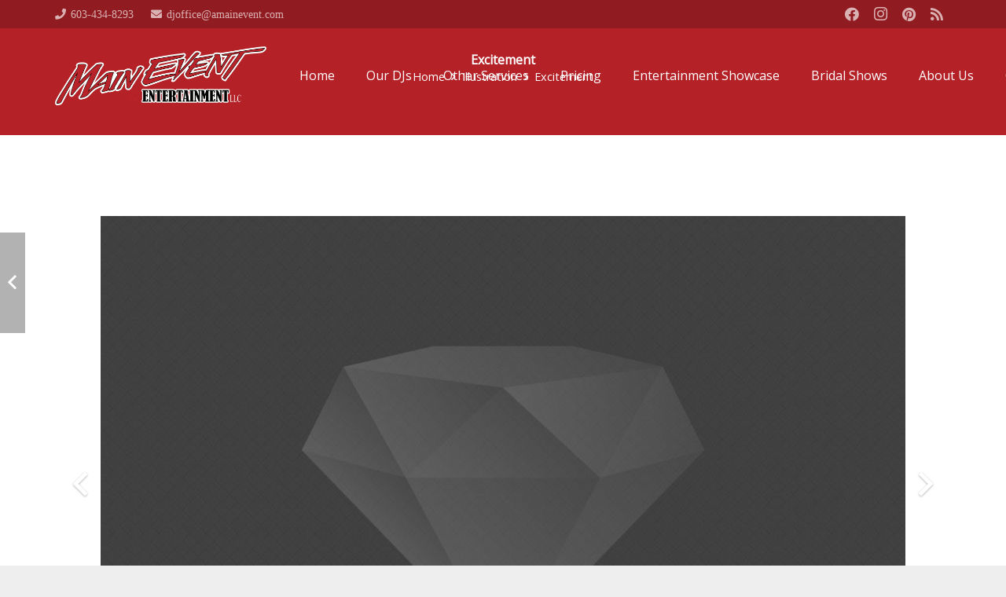

--- FILE ---
content_type: text/html; charset=UTF-8
request_url: https://www.amainevent.com/portfolio/project-slider/
body_size: 22738
content:
<!DOCTYPE HTML>
<html lang="en-US">
<head>
	<meta charset="UTF-8">
	<meta name='robots' content='index, follow, max-image-preview:large, max-snippet:-1, max-video-preview:-1' />
	<style>img:is([sizes="auto" i], [sizes^="auto," i]) { contain-intrinsic-size: 3000px 1500px }</style>
	
	<!-- This site is optimized with the Yoast SEO plugin v26.5 - https://yoast.com/wordpress/plugins/seo/ -->
	<title>Excitement - A Main Event DJs</title>
	<link rel="canonical" href="https://www.amainevent.com/portfolio/project-slider/" />
	<meta property="og:locale" content="en_US" />
	<meta property="og:type" content="article" />
	<meta property="og:title" content="Excitement - A Main Event DJs" />
	<meta property="og:url" content="https://www.amainevent.com/portfolio/project-slider/" />
	<meta property="og:site_name" content="A Main Event DJs" />
	<meta property="article:publisher" content="https://www.facebook.com/maineventllc/" />
	<meta property="article:modified_time" content="2023-12-07T18:57:51+00:00" />
	<meta property="og:image" content="https://www.amainevent.com/wp-content/uploads/2014/08/Grandma-on-the-dancefloor.jpg" />
	<meta property="og:image:width" content="681" />
	<meta property="og:image:height" content="1024" />
	<meta property="og:image:type" content="image/jpeg" />
	<meta name="twitter:card" content="summary_large_image" />
	<meta name="twitter:label1" content="Est. reading time" />
	<meta name="twitter:data1" content="3 minutes" />
	<script type="application/ld+json" class="yoast-schema-graph">{"@context":"https://schema.org","@graph":[{"@type":"WebPage","@id":"https://www.amainevent.com/portfolio/project-slider/","url":"https://www.amainevent.com/portfolio/project-slider/","name":"Excitement - A Main Event DJs","isPartOf":{"@id":"https://www.amainevent.com/#website"},"primaryImageOfPage":{"@id":"https://www.amainevent.com/portfolio/project-slider/#primaryimage"},"image":{"@id":"https://www.amainevent.com/portfolio/project-slider/#primaryimage"},"thumbnailUrl":"https://www.amainevent.com/wp-content/uploads/2014/08/Grandma-on-the-dancefloor.jpg","datePublished":"2014-08-22T16:44:52+00:00","dateModified":"2023-12-07T18:57:51+00:00","breadcrumb":{"@id":"https://www.amainevent.com/portfolio/project-slider/#breadcrumb"},"inLanguage":"en-US","potentialAction":[{"@type":"ReadAction","target":["https://www.amainevent.com/portfolio/project-slider/"]}]},{"@type":"ImageObject","inLanguage":"en-US","@id":"https://www.amainevent.com/portfolio/project-slider/#primaryimage","url":"https://www.amainevent.com/wp-content/uploads/2014/08/Grandma-on-the-dancefloor.jpg","contentUrl":"https://www.amainevent.com/wp-content/uploads/2014/08/Grandma-on-the-dancefloor.jpg","width":681,"height":1024},{"@type":"BreadcrumbList","@id":"https://www.amainevent.com/portfolio/project-slider/#breadcrumb","itemListElement":[{"@type":"ListItem","position":1,"name":"Home","item":"https://www.amainevent.com/"},{"@type":"ListItem","position":2,"name":"Excitement"}]},{"@type":"WebSite","@id":"https://www.amainevent.com/#website","url":"https://www.amainevent.com/","name":"A Main Event DJs","description":"The BEST DJ Service in New England!","publisher":{"@id":"https://www.amainevent.com/#organization"},"potentialAction":[{"@type":"SearchAction","target":{"@type":"EntryPoint","urlTemplate":"https://www.amainevent.com/?s={search_term_string}"},"query-input":{"@type":"PropertyValueSpecification","valueRequired":true,"valueName":"search_term_string"}}],"inLanguage":"en-US"},{"@type":"Organization","@id":"https://www.amainevent.com/#organization","name":"Main Event Entertainment","url":"https://www.amainevent.com/","logo":{"@type":"ImageObject","inLanguage":"en-US","@id":"https://www.amainevent.com/#/schema/logo/image/","url":"https://www.amainevent.com/wp-content/uploads/2017/04/Logofor17Hats.png","contentUrl":"https://www.amainevent.com/wp-content/uploads/2017/04/Logofor17Hats.png","width":300,"height":100,"caption":"Main Event Entertainment"},"image":{"@id":"https://www.amainevent.com/#/schema/logo/image/"},"sameAs":["https://www.facebook.com/maineventllc/","https://www.instagram.com/maineventdjs/?ref=badge","https://www.pinterest.com/maineventent/"]}]}</script>
	<!-- / Yoast SEO plugin. -->


<link rel='dns-prefetch' href='//fonts.googleapis.com' />
<link rel="alternate" type="application/rss+xml" title="A Main Event DJs &raquo; Feed" href="https://www.amainevent.com/feed/" />
<link rel="alternate" type="application/rss+xml" title="A Main Event DJs &raquo; Comments Feed" href="https://www.amainevent.com/comments/feed/" />
<link rel="canonical" href="https://www.amainevent.com/portfolio/project-slider" />
<meta name="viewport" content="width=device-width, initial-scale=1">
<meta name="SKYPE_TOOLBAR" content="SKYPE_TOOLBAR_PARSER_COMPATIBLE">
<meta name="theme-color" content="#f2f4f7">
<meta property="og:title" content="Excitement - A Main Event DJs">
<meta property="og:url" content="https://www.amainevent.com/portfolio/project-slider">
<meta property="og:locale" content="en_US">
<meta property="og:site_name" content="A Main Event DJs">
<meta property="og:type" content="article">
<meta property="og:image" content="https://www.amainevent.com/wp-content/uploads/2014/08/Grandma-on-the-dancefloor-681x1024.jpg" itemprop="image">
<script>
window._wpemojiSettings = {"baseUrl":"https:\/\/s.w.org\/images\/core\/emoji\/16.0.1\/72x72\/","ext":".png","svgUrl":"https:\/\/s.w.org\/images\/core\/emoji\/16.0.1\/svg\/","svgExt":".svg","source":{"concatemoji":"https:\/\/www.amainevent.com\/wp-includes\/js\/wp-emoji-release.min.js?ver=6.8.3"}};
/*! This file is auto-generated */
!function(s,n){var o,i,e;function c(e){try{var t={supportTests:e,timestamp:(new Date).valueOf()};sessionStorage.setItem(o,JSON.stringify(t))}catch(e){}}function p(e,t,n){e.clearRect(0,0,e.canvas.width,e.canvas.height),e.fillText(t,0,0);var t=new Uint32Array(e.getImageData(0,0,e.canvas.width,e.canvas.height).data),a=(e.clearRect(0,0,e.canvas.width,e.canvas.height),e.fillText(n,0,0),new Uint32Array(e.getImageData(0,0,e.canvas.width,e.canvas.height).data));return t.every(function(e,t){return e===a[t]})}function u(e,t){e.clearRect(0,0,e.canvas.width,e.canvas.height),e.fillText(t,0,0);for(var n=e.getImageData(16,16,1,1),a=0;a<n.data.length;a++)if(0!==n.data[a])return!1;return!0}function f(e,t,n,a){switch(t){case"flag":return n(e,"\ud83c\udff3\ufe0f\u200d\u26a7\ufe0f","\ud83c\udff3\ufe0f\u200b\u26a7\ufe0f")?!1:!n(e,"\ud83c\udde8\ud83c\uddf6","\ud83c\udde8\u200b\ud83c\uddf6")&&!n(e,"\ud83c\udff4\udb40\udc67\udb40\udc62\udb40\udc65\udb40\udc6e\udb40\udc67\udb40\udc7f","\ud83c\udff4\u200b\udb40\udc67\u200b\udb40\udc62\u200b\udb40\udc65\u200b\udb40\udc6e\u200b\udb40\udc67\u200b\udb40\udc7f");case"emoji":return!a(e,"\ud83e\udedf")}return!1}function g(e,t,n,a){var r="undefined"!=typeof WorkerGlobalScope&&self instanceof WorkerGlobalScope?new OffscreenCanvas(300,150):s.createElement("canvas"),o=r.getContext("2d",{willReadFrequently:!0}),i=(o.textBaseline="top",o.font="600 32px Arial",{});return e.forEach(function(e){i[e]=t(o,e,n,a)}),i}function t(e){var t=s.createElement("script");t.src=e,t.defer=!0,s.head.appendChild(t)}"undefined"!=typeof Promise&&(o="wpEmojiSettingsSupports",i=["flag","emoji"],n.supports={everything:!0,everythingExceptFlag:!0},e=new Promise(function(e){s.addEventListener("DOMContentLoaded",e,{once:!0})}),new Promise(function(t){var n=function(){try{var e=JSON.parse(sessionStorage.getItem(o));if("object"==typeof e&&"number"==typeof e.timestamp&&(new Date).valueOf()<e.timestamp+604800&&"object"==typeof e.supportTests)return e.supportTests}catch(e){}return null}();if(!n){if("undefined"!=typeof Worker&&"undefined"!=typeof OffscreenCanvas&&"undefined"!=typeof URL&&URL.createObjectURL&&"undefined"!=typeof Blob)try{var e="postMessage("+g.toString()+"("+[JSON.stringify(i),f.toString(),p.toString(),u.toString()].join(",")+"));",a=new Blob([e],{type:"text/javascript"}),r=new Worker(URL.createObjectURL(a),{name:"wpTestEmojiSupports"});return void(r.onmessage=function(e){c(n=e.data),r.terminate(),t(n)})}catch(e){}c(n=g(i,f,p,u))}t(n)}).then(function(e){for(var t in e)n.supports[t]=e[t],n.supports.everything=n.supports.everything&&n.supports[t],"flag"!==t&&(n.supports.everythingExceptFlag=n.supports.everythingExceptFlag&&n.supports[t]);n.supports.everythingExceptFlag=n.supports.everythingExceptFlag&&!n.supports.flag,n.DOMReady=!1,n.readyCallback=function(){n.DOMReady=!0}}).then(function(){return e}).then(function(){var e;n.supports.everything||(n.readyCallback(),(e=n.source||{}).concatemoji?t(e.concatemoji):e.wpemoji&&e.twemoji&&(t(e.twemoji),t(e.wpemoji)))}))}((window,document),window._wpemojiSettings);
</script>
<link rel='stylesheet' id='dashicons-css' href='https://www.amainevent.com/wp-includes/css/dashicons.min.css?ver=6.8.3' media='all' />
<link rel='stylesheet' id='post-views-counter-frontend-css' href='https://www.amainevent.com/wp-content/plugins/post-views-counter/css/frontend.min.css?ver=1.6.0' media='all' />
<style id='wp-emoji-styles-inline-css'>

	img.wp-smiley, img.emoji {
		display: inline !important;
		border: none !important;
		box-shadow: none !important;
		height: 1em !important;
		width: 1em !important;
		margin: 0 0.07em !important;
		vertical-align: -0.1em !important;
		background: none !important;
		padding: 0 !important;
	}
</style>
<link rel='stylesheet' id='wp-block-library-css' href='https://www.amainevent.com/wp-includes/css/dist/block-library/style.min.css?ver=6.8.3' media='all' />
<style id='classic-theme-styles-inline-css'>
/*! This file is auto-generated */
.wp-block-button__link{color:#fff;background-color:#32373c;border-radius:9999px;box-shadow:none;text-decoration:none;padding:calc(.667em + 2px) calc(1.333em + 2px);font-size:1.125em}.wp-block-file__button{background:#32373c;color:#fff;text-decoration:none}
</style>
<style id='filebird-block-filebird-gallery-style-inline-css'>
ul.filebird-block-filebird-gallery{margin:auto!important;padding:0!important;width:100%}ul.filebird-block-filebird-gallery.layout-grid{display:grid;grid-gap:20px;align-items:stretch;grid-template-columns:repeat(var(--columns),1fr);justify-items:stretch}ul.filebird-block-filebird-gallery.layout-grid li img{border:1px solid #ccc;box-shadow:2px 2px 6px 0 rgba(0,0,0,.3);height:100%;max-width:100%;-o-object-fit:cover;object-fit:cover;width:100%}ul.filebird-block-filebird-gallery.layout-masonry{-moz-column-count:var(--columns);-moz-column-gap:var(--space);column-gap:var(--space);-moz-column-width:var(--min-width);columns:var(--min-width) var(--columns);display:block;overflow:auto}ul.filebird-block-filebird-gallery.layout-masonry li{margin-bottom:var(--space)}ul.filebird-block-filebird-gallery li{list-style:none}ul.filebird-block-filebird-gallery li figure{height:100%;margin:0;padding:0;position:relative;width:100%}ul.filebird-block-filebird-gallery li figure figcaption{background:linear-gradient(0deg,rgba(0,0,0,.7),rgba(0,0,0,.3) 70%,transparent);bottom:0;box-sizing:border-box;color:#fff;font-size:.8em;margin:0;max-height:100%;overflow:auto;padding:3em .77em .7em;position:absolute;text-align:center;width:100%;z-index:2}ul.filebird-block-filebird-gallery li figure figcaption a{color:inherit}

</style>
<style id='global-styles-inline-css'>
:root{--wp--preset--aspect-ratio--square: 1;--wp--preset--aspect-ratio--4-3: 4/3;--wp--preset--aspect-ratio--3-4: 3/4;--wp--preset--aspect-ratio--3-2: 3/2;--wp--preset--aspect-ratio--2-3: 2/3;--wp--preset--aspect-ratio--16-9: 16/9;--wp--preset--aspect-ratio--9-16: 9/16;--wp--preset--color--black: #000000;--wp--preset--color--cyan-bluish-gray: #abb8c3;--wp--preset--color--white: #ffffff;--wp--preset--color--pale-pink: #f78da7;--wp--preset--color--vivid-red: #cf2e2e;--wp--preset--color--luminous-vivid-orange: #ff6900;--wp--preset--color--luminous-vivid-amber: #fcb900;--wp--preset--color--light-green-cyan: #7bdcb5;--wp--preset--color--vivid-green-cyan: #00d084;--wp--preset--color--pale-cyan-blue: #8ed1fc;--wp--preset--color--vivid-cyan-blue: #0693e3;--wp--preset--color--vivid-purple: #9b51e0;--wp--preset--gradient--vivid-cyan-blue-to-vivid-purple: linear-gradient(135deg,rgba(6,147,227,1) 0%,rgb(155,81,224) 100%);--wp--preset--gradient--light-green-cyan-to-vivid-green-cyan: linear-gradient(135deg,rgb(122,220,180) 0%,rgb(0,208,130) 100%);--wp--preset--gradient--luminous-vivid-amber-to-luminous-vivid-orange: linear-gradient(135deg,rgba(252,185,0,1) 0%,rgba(255,105,0,1) 100%);--wp--preset--gradient--luminous-vivid-orange-to-vivid-red: linear-gradient(135deg,rgba(255,105,0,1) 0%,rgb(207,46,46) 100%);--wp--preset--gradient--very-light-gray-to-cyan-bluish-gray: linear-gradient(135deg,rgb(238,238,238) 0%,rgb(169,184,195) 100%);--wp--preset--gradient--cool-to-warm-spectrum: linear-gradient(135deg,rgb(74,234,220) 0%,rgb(151,120,209) 20%,rgb(207,42,186) 40%,rgb(238,44,130) 60%,rgb(251,105,98) 80%,rgb(254,248,76) 100%);--wp--preset--gradient--blush-light-purple: linear-gradient(135deg,rgb(255,206,236) 0%,rgb(152,150,240) 100%);--wp--preset--gradient--blush-bordeaux: linear-gradient(135deg,rgb(254,205,165) 0%,rgb(254,45,45) 50%,rgb(107,0,62) 100%);--wp--preset--gradient--luminous-dusk: linear-gradient(135deg,rgb(255,203,112) 0%,rgb(199,81,192) 50%,rgb(65,88,208) 100%);--wp--preset--gradient--pale-ocean: linear-gradient(135deg,rgb(255,245,203) 0%,rgb(182,227,212) 50%,rgb(51,167,181) 100%);--wp--preset--gradient--electric-grass: linear-gradient(135deg,rgb(202,248,128) 0%,rgb(113,206,126) 100%);--wp--preset--gradient--midnight: linear-gradient(135deg,rgb(2,3,129) 0%,rgb(40,116,252) 100%);--wp--preset--font-size--small: 13px;--wp--preset--font-size--medium: 20px;--wp--preset--font-size--large: 36px;--wp--preset--font-size--x-large: 42px;--wp--preset--spacing--20: 0.44rem;--wp--preset--spacing--30: 0.67rem;--wp--preset--spacing--40: 1rem;--wp--preset--spacing--50: 1.5rem;--wp--preset--spacing--60: 2.25rem;--wp--preset--spacing--70: 3.38rem;--wp--preset--spacing--80: 5.06rem;--wp--preset--shadow--natural: 6px 6px 9px rgba(0, 0, 0, 0.2);--wp--preset--shadow--deep: 12px 12px 50px rgba(0, 0, 0, 0.4);--wp--preset--shadow--sharp: 6px 6px 0px rgba(0, 0, 0, 0.2);--wp--preset--shadow--outlined: 6px 6px 0px -3px rgba(255, 255, 255, 1), 6px 6px rgba(0, 0, 0, 1);--wp--preset--shadow--crisp: 6px 6px 0px rgba(0, 0, 0, 1);}:where(.is-layout-flex){gap: 0.5em;}:where(.is-layout-grid){gap: 0.5em;}body .is-layout-flex{display: flex;}.is-layout-flex{flex-wrap: wrap;align-items: center;}.is-layout-flex > :is(*, div){margin: 0;}body .is-layout-grid{display: grid;}.is-layout-grid > :is(*, div){margin: 0;}:where(.wp-block-columns.is-layout-flex){gap: 2em;}:where(.wp-block-columns.is-layout-grid){gap: 2em;}:where(.wp-block-post-template.is-layout-flex){gap: 1.25em;}:where(.wp-block-post-template.is-layout-grid){gap: 1.25em;}.has-black-color{color: var(--wp--preset--color--black) !important;}.has-cyan-bluish-gray-color{color: var(--wp--preset--color--cyan-bluish-gray) !important;}.has-white-color{color: var(--wp--preset--color--white) !important;}.has-pale-pink-color{color: var(--wp--preset--color--pale-pink) !important;}.has-vivid-red-color{color: var(--wp--preset--color--vivid-red) !important;}.has-luminous-vivid-orange-color{color: var(--wp--preset--color--luminous-vivid-orange) !important;}.has-luminous-vivid-amber-color{color: var(--wp--preset--color--luminous-vivid-amber) !important;}.has-light-green-cyan-color{color: var(--wp--preset--color--light-green-cyan) !important;}.has-vivid-green-cyan-color{color: var(--wp--preset--color--vivid-green-cyan) !important;}.has-pale-cyan-blue-color{color: var(--wp--preset--color--pale-cyan-blue) !important;}.has-vivid-cyan-blue-color{color: var(--wp--preset--color--vivid-cyan-blue) !important;}.has-vivid-purple-color{color: var(--wp--preset--color--vivid-purple) !important;}.has-black-background-color{background-color: var(--wp--preset--color--black) !important;}.has-cyan-bluish-gray-background-color{background-color: var(--wp--preset--color--cyan-bluish-gray) !important;}.has-white-background-color{background-color: var(--wp--preset--color--white) !important;}.has-pale-pink-background-color{background-color: var(--wp--preset--color--pale-pink) !important;}.has-vivid-red-background-color{background-color: var(--wp--preset--color--vivid-red) !important;}.has-luminous-vivid-orange-background-color{background-color: var(--wp--preset--color--luminous-vivid-orange) !important;}.has-luminous-vivid-amber-background-color{background-color: var(--wp--preset--color--luminous-vivid-amber) !important;}.has-light-green-cyan-background-color{background-color: var(--wp--preset--color--light-green-cyan) !important;}.has-vivid-green-cyan-background-color{background-color: var(--wp--preset--color--vivid-green-cyan) !important;}.has-pale-cyan-blue-background-color{background-color: var(--wp--preset--color--pale-cyan-blue) !important;}.has-vivid-cyan-blue-background-color{background-color: var(--wp--preset--color--vivid-cyan-blue) !important;}.has-vivid-purple-background-color{background-color: var(--wp--preset--color--vivid-purple) !important;}.has-black-border-color{border-color: var(--wp--preset--color--black) !important;}.has-cyan-bluish-gray-border-color{border-color: var(--wp--preset--color--cyan-bluish-gray) !important;}.has-white-border-color{border-color: var(--wp--preset--color--white) !important;}.has-pale-pink-border-color{border-color: var(--wp--preset--color--pale-pink) !important;}.has-vivid-red-border-color{border-color: var(--wp--preset--color--vivid-red) !important;}.has-luminous-vivid-orange-border-color{border-color: var(--wp--preset--color--luminous-vivid-orange) !important;}.has-luminous-vivid-amber-border-color{border-color: var(--wp--preset--color--luminous-vivid-amber) !important;}.has-light-green-cyan-border-color{border-color: var(--wp--preset--color--light-green-cyan) !important;}.has-vivid-green-cyan-border-color{border-color: var(--wp--preset--color--vivid-green-cyan) !important;}.has-pale-cyan-blue-border-color{border-color: var(--wp--preset--color--pale-cyan-blue) !important;}.has-vivid-cyan-blue-border-color{border-color: var(--wp--preset--color--vivid-cyan-blue) !important;}.has-vivid-purple-border-color{border-color: var(--wp--preset--color--vivid-purple) !important;}.has-vivid-cyan-blue-to-vivid-purple-gradient-background{background: var(--wp--preset--gradient--vivid-cyan-blue-to-vivid-purple) !important;}.has-light-green-cyan-to-vivid-green-cyan-gradient-background{background: var(--wp--preset--gradient--light-green-cyan-to-vivid-green-cyan) !important;}.has-luminous-vivid-amber-to-luminous-vivid-orange-gradient-background{background: var(--wp--preset--gradient--luminous-vivid-amber-to-luminous-vivid-orange) !important;}.has-luminous-vivid-orange-to-vivid-red-gradient-background{background: var(--wp--preset--gradient--luminous-vivid-orange-to-vivid-red) !important;}.has-very-light-gray-to-cyan-bluish-gray-gradient-background{background: var(--wp--preset--gradient--very-light-gray-to-cyan-bluish-gray) !important;}.has-cool-to-warm-spectrum-gradient-background{background: var(--wp--preset--gradient--cool-to-warm-spectrum) !important;}.has-blush-light-purple-gradient-background{background: var(--wp--preset--gradient--blush-light-purple) !important;}.has-blush-bordeaux-gradient-background{background: var(--wp--preset--gradient--blush-bordeaux) !important;}.has-luminous-dusk-gradient-background{background: var(--wp--preset--gradient--luminous-dusk) !important;}.has-pale-ocean-gradient-background{background: var(--wp--preset--gradient--pale-ocean) !important;}.has-electric-grass-gradient-background{background: var(--wp--preset--gradient--electric-grass) !important;}.has-midnight-gradient-background{background: var(--wp--preset--gradient--midnight) !important;}.has-small-font-size{font-size: var(--wp--preset--font-size--small) !important;}.has-medium-font-size{font-size: var(--wp--preset--font-size--medium) !important;}.has-large-font-size{font-size: var(--wp--preset--font-size--large) !important;}.has-x-large-font-size{font-size: var(--wp--preset--font-size--x-large) !important;}
:where(.wp-block-post-template.is-layout-flex){gap: 1.25em;}:where(.wp-block-post-template.is-layout-grid){gap: 1.25em;}
:where(.wp-block-columns.is-layout-flex){gap: 2em;}:where(.wp-block-columns.is-layout-grid){gap: 2em;}
:root :where(.wp-block-pullquote){font-size: 1.5em;line-height: 1.6;}
</style>
<link rel='stylesheet' id='contact-form-7-css' href='https://www.amainevent.com/wp-content/plugins/contact-form-7/includes/css/styles.css?ver=6.1.4' media='all' />
<link rel='stylesheet' id='font-awesome-css' href='https://www.amainevent.com/wp-content/plugins/ultimate-carousel-for-visual-composer/css/font-awesome/css/all.css?ver=6.8.3' media='all' />
<link rel='stylesheet' id='wpcf7-redirect-script-frontend-css' href='https://www.amainevent.com/wp-content/plugins/wpcf7-redirect/build/assets/frontend-script.css?ver=2c532d7e2be36f6af233' media='all' />
<link rel='stylesheet' id='us-fonts-css' href='https://fonts.googleapis.com/css?family=Open+Sans%3A400%7C400%2C700%2C400%2C800&#038;display=swap&#038;ver=6.8.3' media='all' />
<link rel='stylesheet' id='us-style-css' href='https://www.amainevent.com/wp-content/themes/Impreza/css/style.min.css?ver=8.35.2' media='all' />
<link rel='stylesheet' id='bsf-Defaults-css' href='https://www.amainevent.com/wp-content/uploads/smile_fonts/Defaults/Defaults.css?ver=3.21.1' media='all' />
<script></script><link rel="https://api.w.org/" href="https://www.amainevent.com/wp-json/" /><link rel="EditURI" type="application/rsd+xml" title="RSD" href="https://www.amainevent.com/xmlrpc.php?rsd" />
<meta name="generator" content="WordPress 6.8.3" />
<link rel='shortlink' href='https://www.amainevent.com/?p=331' />
<link rel="alternate" title="oEmbed (JSON)" type="application/json+oembed" href="https://www.amainevent.com/wp-json/oembed/1.0/embed?url=https%3A%2F%2Fwww.amainevent.com%2Fportfolio%2Fproject-slider%2F" />
<link rel="alternate" title="oEmbed (XML)" type="text/xml+oembed" href="https://www.amainevent.com/wp-json/oembed/1.0/embed?url=https%3A%2F%2Fwww.amainevent.com%2Fportfolio%2Fproject-slider%2F&#038;format=xml" />

		<!-- GA Google Analytics @ https://m0n.co/ga -->
		<script>
			(function(i,s,o,g,r,a,m){i['GoogleAnalyticsObject']=r;i[r]=i[r]||function(){
			(i[r].q=i[r].q||[]).push(arguments)},i[r].l=1*new Date();a=s.createElement(o),
			m=s.getElementsByTagName(o)[0];a.async=1;a.src=g;m.parentNode.insertBefore(a,m)
			})(window,document,'script','https://www.google-analytics.com/analytics.js','ga');
			ga('create', 'UA-86139000-1', 'auto');
			ga('send', 'pageview');
		</script>

	<script type="text/javascript">
(function(url){
	if(/(?:Chrome\/26\.0\.1410\.63 Safari\/537\.31|WordfenceTestMonBot)/.test(navigator.userAgent)){ return; }
	var addEvent = function(evt, handler) {
		if (window.addEventListener) {
			document.addEventListener(evt, handler, false);
		} else if (window.attachEvent) {
			document.attachEvent('on' + evt, handler);
		}
	};
	var removeEvent = function(evt, handler) {
		if (window.removeEventListener) {
			document.removeEventListener(evt, handler, false);
		} else if (window.detachEvent) {
			document.detachEvent('on' + evt, handler);
		}
	};
	var evts = 'contextmenu dblclick drag dragend dragenter dragleave dragover dragstart drop keydown keypress keyup mousedown mousemove mouseout mouseover mouseup mousewheel scroll'.split(' ');
	var logHuman = function() {
		if (window.wfLogHumanRan) { return; }
		window.wfLogHumanRan = true;
		var wfscr = document.createElement('script');
		wfscr.type = 'text/javascript';
		wfscr.async = true;
		wfscr.src = url + '&r=' + Math.random();
		(document.getElementsByTagName('head')[0]||document.getElementsByTagName('body')[0]).appendChild(wfscr);
		for (var i = 0; i < evts.length; i++) {
			removeEvent(evts[i], logHuman);
		}
	};
	for (var i = 0; i < evts.length; i++) {
		addEvent(evts[i], logHuman);
	}
})('//www.amainevent.com/?wordfence_lh=1&hid=30678D5925367E69D919F6CA5A622267');
</script>		<script id="us_add_no_touch">
			if ( ! /Android|webOS|iPhone|iPad|iPod|BlackBerry|IEMobile|Opera Mini/i.test( navigator.userAgent ) ) {
				document.documentElement.classList.add( "no-touch" );
			}
		</script>
				<script id="us_color_scheme_switch_class">
			if ( document.cookie.includes( "us_color_scheme_switch_is_on=true" ) ) {
				document.documentElement.classList.add( "us-color-scheme-on" );
			}
		</script>
		<style>.recentcomments a{display:inline !important;padding:0 !important;margin:0 !important;}</style><meta name="generator" content="Powered by WPBakery Page Builder - drag and drop page builder for WordPress."/>
<script id='nitro-telemetry-meta' nitro-exclude>window.NPTelemetryMetadata={missReason: (!window.NITROPACK_STATE ? 'page type not allowed (us_portfolio)' : 'hit'),pageType: 'us_portfolio',isEligibleForOptimization: false,}</script><script id='nitro-generic' nitro-exclude>(()=>{window.NitroPack=window.NitroPack||{coreVersion:"na",isCounted:!1};let e=document.createElement("script");if(e.src="https://nitroscripts.com/PTpOlpSMcykSGACidTmMIMBNqKZxFciU",e.async=!0,e.id="nitro-script",document.head.appendChild(e),!window.NitroPack.isCounted){window.NitroPack.isCounted=!0;let t=()=>{navigator.sendBeacon("https://to.getnitropack.com/p",JSON.stringify({siteId:"PTpOlpSMcykSGACidTmMIMBNqKZxFciU",url:window.location.href,isOptimized:!!window.IS_NITROPACK,coreVersion:"na",missReason:window.NPTelemetryMetadata?.missReason||"",pageType:window.NPTelemetryMetadata?.pageType||"",isEligibleForOptimization:!!window.NPTelemetryMetadata?.isEligibleForOptimization}))};(()=>{let e=()=>new Promise(e=>{"complete"===document.readyState?e():window.addEventListener("load",e)}),i=()=>new Promise(e=>{document.prerendering?document.addEventListener("prerenderingchange",e,{once:!0}):e()}),a=async()=>{await i(),await e(),t()};a()})(),window.addEventListener("pageshow",e=>{if(e.persisted){let i=document.prerendering||self.performance?.getEntriesByType?.("navigation")[0]?.activationStart>0;"visible"!==document.visibilityState||i||t()}})}})();</script><link rel="icon" href="https://www.amainevent.com/wp-content/uploads/2017/02/cropped-A-Main-Event-DJs-32x32.png" sizes="32x32" />
<link rel="icon" href="https://www.amainevent.com/wp-content/uploads/2017/02/cropped-A-Main-Event-DJs-192x192.png" sizes="192x192" />
<link rel="apple-touch-icon" href="https://www.amainevent.com/wp-content/uploads/2017/02/cropped-A-Main-Event-DJs-180x180.png" />
<meta name="msapplication-TileImage" content="https://www.amainevent.com/wp-content/uploads/2017/02/cropped-A-Main-Event-DJs-270x270.png" />
		<style id="wp-custom-css">
			@media (max-width: 768px) {
.for-desktop {
	display: none;
}	
	
}


@media (min-width: 768px) {
.for-mobile {
	display: none;
}	
	
}

.no-p-b > div {
	padding-bottom: 0;
}


.no-p-t > div {
	padding-top: 0;
}

		</style>
		<noscript><style> .wpb_animate_when_almost_visible { opacity: 1; }</style></noscript>		<style id="us-icon-fonts">@font-face{font-display:block;font-style:normal;font-family:"fontawesome";font-weight:900;src:url("https://www.amainevent.com/wp-content/themes/Impreza/fonts/fa-solid-900.woff2?ver=8.35.2") format("woff2")}.fas{font-family:"fontawesome";font-weight:900}@font-face{font-display:block;font-style:normal;font-family:"fontawesome";font-weight:400;src:url("https://www.amainevent.com/wp-content/themes/Impreza/fonts/fa-regular-400.woff2?ver=8.35.2") format("woff2")}.far{font-family:"fontawesome";font-weight:400}@font-face{font-display:block;font-style:normal;font-family:"fontawesome";font-weight:300;src:url("https://www.amainevent.com/wp-content/themes/Impreza/fonts/fa-light-300.woff2?ver=8.35.2") format("woff2")}.fal{font-family:"fontawesome";font-weight:300}@font-face{font-display:block;font-style:normal;font-family:"Font Awesome 5 Duotone";font-weight:900;src:url("https://www.amainevent.com/wp-content/themes/Impreza/fonts/fa-duotone-900.woff2?ver=8.35.2") format("woff2")}.fad{font-family:"Font Awesome 5 Duotone";font-weight:900}.fad{position:relative}.fad:before{position:absolute}.fad:after{opacity:0.4}@font-face{font-display:block;font-style:normal;font-family:"Font Awesome 5 Brands";font-weight:400;src:url("https://www.amainevent.com/wp-content/themes/Impreza/fonts/fa-brands-400.woff2?ver=8.35.2") format("woff2")}.fab{font-family:"Font Awesome 5 Brands";font-weight:400}@font-face{font-display:block;font-style:normal;font-family:"Material Icons";font-weight:400;src:url("https://www.amainevent.com/wp-content/themes/Impreza/fonts/material-icons.woff2?ver=8.35.2") format("woff2")}.material-icons{font-family:"Material Icons";font-weight:400}</style>
				<style id="us-theme-options-css">:root{--color-header-middle-bg:#ffffff;--color-header-middle-bg-grad:#ffffff;--color-header-middle-text:#666666;--color-header-middle-text-hover:#b42228;--color-header-transparent-bg:transparent;--color-header-transparent-bg-grad:transparent;--color-header-transparent-text:#ffffff;--color-header-transparent-text-hover:#ffffff;--color-chrome-toolbar:#f2f4f7;--color-header-top-bg:#f5f5f5;--color-header-top-bg-grad:#f5f5f5;--color-header-top-text:#999999;--color-header-top-text-hover:#b42228;--color-header-top-transparent-bg:rgba(0,0,0,0.2);--color-header-top-transparent-bg-grad:rgba(0,0,0,0.2);--color-header-top-transparent-text:rgba(255,255,255,0.66);--color-header-top-transparent-text-hover:#fff;--color-content-bg:#ffffff;--color-content-bg-grad:#ffffff;--color-content-bg-alt:#f5f5f5;--color-content-bg-alt-grad:#f5f5f5;--color-content-border:#e8e8e8;--color-content-heading:#444444;--color-content-heading-grad:#444444;--color-content-text:#666666;--color-content-link:#b42228;--color-content-link-hover:#b42228;--color-content-primary:#b42228;--color-content-primary-grad:#b42228;--color-content-secondary:#000000;--color-content-secondary-grad:#000000;--color-content-faded:#999999;--color-content-overlay:rgba(15,19,31,0.80);--color-content-overlay-grad:rgba(15,19,31,0.80);--color-alt-content-bg:#f5f5f5;--color-alt-content-bg-grad:#f5f5f5;--color-alt-content-bg-alt:#ffffff;--color-alt-content-bg-alt-grad:#ffffff;--color-alt-content-border:#dddddd;--color-alt-content-heading:#444444;--color-alt-content-heading-grad:#444444;--color-alt-content-text:#666666;--color-alt-content-link:#b42228;--color-alt-content-link-hover:#7049ba;--color-alt-content-primary:#ffffff;--color-alt-content-primary-grad:#ffffff;--color-alt-content-secondary:#7049ba;--color-alt-content-secondary-grad:#7049ba;--color-alt-content-faded:#999999;--color-alt-content-overlay:rgba(100,108,253,0.85);--color-alt-content-overlay-grad:rgba(100,108,253,0.85);--color-footer-bg:#222222;--color-footer-bg-grad:#222222;--color-footer-bg-alt:#1a1a1a;--color-footer-bg-alt-grad:#1a1a1a;--color-footer-border:#222222;--color-footer-heading:#fff;--color-footer-heading-grad:#fff;--color-footer-text:#666666;--color-footer-link:#999999;--color-footer-link-hover:#ffffff;--color-subfooter-bg:#1a1a1a;--color-subfooter-bg-grad:#1a1a1a;--color-subfooter-bg-alt:#222222;--color-subfooter-bg-alt-grad:#222222;--color-subfooter-border:#222222;--color-subfooter-heading:#cccccc;--color-subfooter-heading-grad:#cccccc;--color-subfooter-text:#808080;--color-subfooter-link:#cccccc;--color-subfooter-link-hover:#ffffff;--color-content-primary-faded:rgba(180,34,40,0.15);--box-shadow:0 5px 15px rgba(0,0,0,.15);--box-shadow-up:0 -5px 15px rgba(0,0,0,.15);--site-canvas-width:1240px;--site-content-width:1140px;--site-sidebar-width:25%;--text-block-margin-bottom:0rem}.has-content-primary-color{color:var(--color-content-primary)}.has-content-primary-background-color{background:var(--color-content-primary-grad)}.has-content-secondary-color{color:var(--color-content-secondary)}.has-content-secondary-background-color{background:var(--color-content-secondary-grad)}.has-content-heading-color{color:var(--color-content-heading)}.has-content-heading-background-color{background:var(--color-content-heading-grad)}.has-content-text-color{color:var(--color-content-text)}.has-content-text-background-color{background:var(--color-content-text-grad)}.has-content-faded-color{color:var(--color-content-faded)}.has-content-faded-background-color{background:var(--color-content-faded-grad)}.has-content-border-color{color:var(--color-content-border)}.has-content-border-background-color{background:var(--color-content-border-grad)}.has-content-bg-alt-color{color:var(--color-content-bg-alt)}.has-content-bg-alt-background-color{background:var(--color-content-bg-alt-grad)}.has-content-bg-color{color:var(--color-content-bg)}.has-content-bg-background-color{background:var(--color-content-bg-grad)}:root{--font-family:"Open Sans";--font-size:14;--line-height:1.5;--font-weight:400;--bold-font-weight:700;--text-transform:none;--font-style:normal;--letter-spacing:0em;--h1-font-family:inherit;--h1-font-size:38;--h1-line-height:null;--h1-font-weight:700;--h1-bold-font-weight:700;--h1-text-transform:null;--h1-font-style:normal;--h1-letter-spacing:-1;--h1-margin-bottom:null;--h2-font-family:var(--h1-font-family);--h2-font-size:30px;--h2-line-height:35px;--h2-font-weight:800;--h2-bold-font-weight:var(--h1-bold-font-weight);--h2-text-transform:var(--h1-text-transform);--h2-font-style:var(--h1-font-style);--h2-letter-spacing:-1;--h2-margin-bottom:10px;--h2-color:var(--color-content-secondary);--h3-font-family:var(--h1-font-family);--h3-font-size:32px;--h3-line-height:null;--h3-font-weight:700;--h3-bold-font-weight:var(--h1-bold-font-weight);--h3-text-transform:var(--h1-text-transform);--h3-font-style:var(--h1-font-style);--h3-letter-spacing:0;--h3-margin-bottom:null;--h3-color:var(--color-content-secondary);--h4-font-family:var(--h1-font-family);--h4-font-size:22;--h4-font-weight:var(--h1-font-weight);--h4-bold-font-weight:var(--h1-bold-font-weight);--h4-text-transform:var(--h1-text-transform);--h4-font-style:var(--h1-font-style);--h4-letter-spacing:0;--h5-font-family:var(--h1-font-family);--h5-font-size:20;--h5-font-weight:var(--h1-font-weight);--h5-bold-font-weight:var(--h1-bold-font-weight);--h5-text-transform:var(--h1-text-transform);--h5-font-style:var(--h1-font-style);--h5-letter-spacing:0;--h6-font-family:var(--h1-font-family);--h6-font-size:18;--h6-font-weight:var(--h1-font-weight);--h6-bold-font-weight:var(--h1-bold-font-weight);--h6-text-transform:var(--h1-text-transform);--h6-font-style:var(--h1-font-style);--h6-letter-spacing:0}@media (min-width:1025px) and (max-width:1380px){:root{--h3-font-size:26}}@media (min-width:601px) and (max-width:1024px){:root{--h3-font-size:26}}@media (max-width:600px){:root{--font-size:16;--h1-font-size:30;--h3-font-size:22;--h4-font-size:20;--h5-font-size:18;--h6-font-size:16}}h1{font-family:var(--h1-font-family,inherit);font-weight:var(--h1-font-weight,inherit);font-size:var(--h1-font-size,inherit);font-style:var(--h1-font-style,inherit);line-height:var(--h1-line-height,1.4);letter-spacing:var(--h1-letter-spacing,inherit);text-transform:var(--h1-text-transform,inherit);margin-bottom:var(--h1-margin-bottom,1.5rem)}h1>strong{font-weight:var(--h1-bold-font-weight,bold)}h2{font-family:var(--h2-font-family,inherit);font-weight:var(--h2-font-weight,inherit);font-size:var(--h2-font-size,inherit);font-style:var(--h2-font-style,inherit);line-height:var(--h2-line-height,1.4);letter-spacing:var(--h2-letter-spacing,inherit);text-transform:var(--h2-text-transform,inherit);margin-bottom:var(--h2-margin-bottom,1.5rem)}h2>strong{font-weight:var(--h2-bold-font-weight,bold)}h2{color:var(--h2-color,inherit)}h3{font-family:var(--h3-font-family,inherit);font-weight:var(--h3-font-weight,inherit);font-size:var(--h3-font-size,inherit);font-style:var(--h3-font-style,inherit);line-height:var(--h3-line-height,1.4);letter-spacing:var(--h3-letter-spacing,inherit);text-transform:var(--h3-text-transform,inherit);margin-bottom:var(--h3-margin-bottom,1.5rem)}h3>strong{font-weight:var(--h3-bold-font-weight,bold)}h3{color:var(--h3-color,inherit)}h4{font-family:var(--h4-font-family,inherit);font-weight:var(--h4-font-weight,inherit);font-size:var(--h4-font-size,inherit);font-style:var(--h4-font-style,inherit);line-height:var(--h4-line-height,1.4);letter-spacing:var(--h4-letter-spacing,inherit);text-transform:var(--h4-text-transform,inherit);margin-bottom:var(--h4-margin-bottom,1.5rem)}h4>strong{font-weight:var(--h4-bold-font-weight,bold)}h5{font-family:var(--h5-font-family,inherit);font-weight:var(--h5-font-weight,inherit);font-size:var(--h5-font-size,inherit);font-style:var(--h5-font-style,inherit);line-height:var(--h5-line-height,1.4);letter-spacing:var(--h5-letter-spacing,inherit);text-transform:var(--h5-text-transform,inherit);margin-bottom:var(--h5-margin-bottom,1.5rem)}h5>strong{font-weight:var(--h5-bold-font-weight,bold)}h6{font-family:var(--h6-font-family,inherit);font-weight:var(--h6-font-weight,inherit);font-size:var(--h6-font-size,inherit);font-style:var(--h6-font-style,inherit);line-height:var(--h6-line-height,1.4);letter-spacing:var(--h6-letter-spacing,inherit);text-transform:var(--h6-text-transform,inherit);margin-bottom:var(--h6-margin-bottom,1.5rem)}h6>strong{font-weight:var(--h6-bold-font-weight,bold)}body{background:#eeeeee}@media (max-width:1220px){.l-main .aligncenter{max-width:calc(100vw - 5rem)}}@media (min-width:1381px){body.usb_preview .hide_on_default{opacity:0.25!important}.vc_hidden-lg,body:not(.usb_preview) .hide_on_default{display:none!important}.default_align_left{text-align:left;justify-content:flex-start}.default_align_right{text-align:right;justify-content:flex-end}.default_align_center{text-align:center;justify-content:center}.w-hwrapper.default_align_center>*{margin-left:calc( var(--hwrapper-gap,1.2rem) / 2 );margin-right:calc( var(--hwrapper-gap,1.2rem) / 2 )}.default_align_justify{justify-content:space-between}.w-hwrapper>.default_align_justify,.default_align_justify>.w-btn{width:100%}}@media (min-width:1025px) and (max-width:1380px){body.usb_preview .hide_on_laptops{opacity:0.25!important}.vc_hidden-md,body:not(.usb_preview) .hide_on_laptops{display:none!important}.laptops_align_left{text-align:left;justify-content:flex-start}.laptops_align_right{text-align:right;justify-content:flex-end}.laptops_align_center{text-align:center;justify-content:center}.w-hwrapper.laptops_align_center>*{margin-left:calc( var(--hwrapper-gap,1.2rem) / 2 );margin-right:calc( var(--hwrapper-gap,1.2rem) / 2 )}.laptops_align_justify{justify-content:space-between}.w-hwrapper>.laptops_align_justify,.laptops_align_justify>.w-btn{width:100%}.g-cols.via_grid[style*="--laptops-columns-gap"]{gap:var(--laptops-columns-gap,3rem)}}@media (min-width:601px) and (max-width:1024px){body.usb_preview .hide_on_tablets{opacity:0.25!important}.vc_hidden-sm,body:not(.usb_preview) .hide_on_tablets{display:none!important}.tablets_align_left{text-align:left;justify-content:flex-start}.tablets_align_right{text-align:right;justify-content:flex-end}.tablets_align_center{text-align:center;justify-content:center}.w-hwrapper.tablets_align_center>*{margin-left:calc( var(--hwrapper-gap,1.2rem) / 2 );margin-right:calc( var(--hwrapper-gap,1.2rem) / 2 )}.tablets_align_justify{justify-content:space-between}.w-hwrapper>.tablets_align_justify,.tablets_align_justify>.w-btn{width:100%}.g-cols.via_grid[style*="--tablets-columns-gap"]{gap:var(--tablets-columns-gap,3rem)}}@media (max-width:600px){body.usb_preview .hide_on_mobiles{opacity:0.25!important}.vc_hidden-xs,body:not(.usb_preview) .hide_on_mobiles{display:none!important}.mobiles_align_left{text-align:left;justify-content:flex-start}.mobiles_align_right{text-align:right;justify-content:flex-end}.mobiles_align_center{text-align:center;justify-content:center}.w-hwrapper.mobiles_align_center>*{margin-left:calc( var(--hwrapper-gap,1.2rem) / 2 );margin-right:calc( var(--hwrapper-gap,1.2rem) / 2 )}.mobiles_align_justify{justify-content:space-between}.w-hwrapper>.mobiles_align_justify,.mobiles_align_justify>.w-btn{width:100%}.w-hwrapper.stack_on_mobiles{display:block}.w-hwrapper.stack_on_mobiles>:not(script){display:block;margin:0 0 var(--hwrapper-gap,1.2rem)}.w-hwrapper.stack_on_mobiles>:last-child{margin-bottom:0}.g-cols.via_grid[style*="--mobiles-columns-gap"]{gap:var(--mobiles-columns-gap,1.5rem)}}@media (max-width:1380px){.g-cols.laptops-cols_1{grid-template-columns:100%}.g-cols.laptops-cols_1.reversed>div:last-of-type{order:-1}.g-cols.laptops-cols_2{grid-template-columns:repeat(2,1fr)}.g-cols.laptops-cols_3{grid-template-columns:repeat(3,1fr)}.g-cols.laptops-cols_4{grid-template-columns:repeat(4,1fr)}.g-cols.laptops-cols_5{grid-template-columns:repeat(5,1fr)}.g-cols.laptops-cols_6{grid-template-columns:repeat(6,1fr)}.g-cols.laptops-cols_1-2{grid-template-columns:1fr 2fr}.g-cols.laptops-cols_2-1{grid-template-columns:2fr 1fr}.g-cols.laptops-cols_2-3{grid-template-columns:2fr 3fr}.g-cols.laptops-cols_3-2{grid-template-columns:3fr 2fr}.g-cols.laptops-cols_1-3{grid-template-columns:1fr 3fr}.g-cols.laptops-cols_3-1{grid-template-columns:3fr 1fr}.g-cols.laptops-cols_1-4{grid-template-columns:1fr 4fr}.g-cols.laptops-cols_4-1{grid-template-columns:4fr 1fr}.g-cols.laptops-cols_1-5{grid-template-columns:1fr 5fr}.g-cols.laptops-cols_5-1{grid-template-columns:5fr 1fr}.g-cols.laptops-cols_1-2-1{grid-template-columns:1fr 2fr 1fr}.g-cols.laptops-cols_1-3-1{grid-template-columns:1fr 3fr 1fr}.g-cols.laptops-cols_1-4-1{grid-template-columns:1fr 4fr 1fr}}@media (max-width:1024px){.g-cols.tablets-cols_1{grid-template-columns:100%}.g-cols.tablets-cols_1.reversed>div:last-of-type{order:-1}.g-cols.tablets-cols_2{grid-template-columns:repeat(2,1fr)}.g-cols.tablets-cols_3{grid-template-columns:repeat(3,1fr)}.g-cols.tablets-cols_4{grid-template-columns:repeat(4,1fr)}.g-cols.tablets-cols_5{grid-template-columns:repeat(5,1fr)}.g-cols.tablets-cols_6{grid-template-columns:repeat(6,1fr)}.g-cols.tablets-cols_1-2{grid-template-columns:1fr 2fr}.g-cols.tablets-cols_2-1{grid-template-columns:2fr 1fr}.g-cols.tablets-cols_2-3{grid-template-columns:2fr 3fr}.g-cols.tablets-cols_3-2{grid-template-columns:3fr 2fr}.g-cols.tablets-cols_1-3{grid-template-columns:1fr 3fr}.g-cols.tablets-cols_3-1{grid-template-columns:3fr 1fr}.g-cols.tablets-cols_1-4{grid-template-columns:1fr 4fr}.g-cols.tablets-cols_4-1{grid-template-columns:4fr 1fr}.g-cols.tablets-cols_1-5{grid-template-columns:1fr 5fr}.g-cols.tablets-cols_5-1{grid-template-columns:5fr 1fr}.g-cols.tablets-cols_1-2-1{grid-template-columns:1fr 2fr 1fr}.g-cols.tablets-cols_1-3-1{grid-template-columns:1fr 3fr 1fr}.g-cols.tablets-cols_1-4-1{grid-template-columns:1fr 4fr 1fr}}@media (max-width:600px){.g-cols.mobiles-cols_1{grid-template-columns:100%}.g-cols.mobiles-cols_1.reversed>div:last-of-type{order:-1}.g-cols.mobiles-cols_2{grid-template-columns:repeat(2,1fr)}.g-cols.mobiles-cols_3{grid-template-columns:repeat(3,1fr)}.g-cols.mobiles-cols_4{grid-template-columns:repeat(4,1fr)}.g-cols.mobiles-cols_5{grid-template-columns:repeat(5,1fr)}.g-cols.mobiles-cols_6{grid-template-columns:repeat(6,1fr)}.g-cols.mobiles-cols_1-2{grid-template-columns:1fr 2fr}.g-cols.mobiles-cols_2-1{grid-template-columns:2fr 1fr}.g-cols.mobiles-cols_2-3{grid-template-columns:2fr 3fr}.g-cols.mobiles-cols_3-2{grid-template-columns:3fr 2fr}.g-cols.mobiles-cols_1-3{grid-template-columns:1fr 3fr}.g-cols.mobiles-cols_3-1{grid-template-columns:3fr 1fr}.g-cols.mobiles-cols_1-4{grid-template-columns:1fr 4fr}.g-cols.mobiles-cols_4-1{grid-template-columns:4fr 1fr}.g-cols.mobiles-cols_1-5{grid-template-columns:1fr 5fr}.g-cols.mobiles-cols_5-1{grid-template-columns:5fr 1fr}.g-cols.mobiles-cols_1-2-1{grid-template-columns:1fr 2fr 1fr}.g-cols.mobiles-cols_1-3-1{grid-template-columns:1fr 3fr 1fr}.g-cols.mobiles-cols_1-4-1{grid-template-columns:1fr 4fr 1fr}.g-cols:not([style*="--columns-gap"]){gap:1.5rem}}@media (max-width:767px){.l-canvas{overflow:hidden}.g-cols.stacking_default.reversed>div:last-of-type{order:-1}.g-cols.stacking_default.via_flex>div:not([class*="vc_col-xs"]){width:100%;margin:0 0 1.5rem}.g-cols.stacking_default.via_grid.mobiles-cols_1{grid-template-columns:100%}.g-cols.stacking_default.via_flex.type_boxes>div,.g-cols.stacking_default.via_flex.reversed>div:first-child,.g-cols.stacking_default.via_flex:not(.reversed)>div:last-child,.g-cols.stacking_default.via_flex>div.has_bg_color{margin-bottom:0}.g-cols.stacking_default.via_flex.type_default>.wpb_column.stretched{margin-left:-1rem;margin-right:-1rem}.g-cols.stacking_default.via_grid.mobiles-cols_1>.wpb_column.stretched,.g-cols.stacking_default.via_flex.type_boxes>.wpb_column.stretched{margin-left:-2.5rem;margin-right:-2.5rem;width:auto}.vc_column-inner.type_sticky>.wpb_wrapper,.vc_column_container.type_sticky>.vc_column-inner{top:0!important}}@media (min-width:768px){body:not(.rtl) .l-section.for_sidebar.at_left>div>.l-sidebar,.rtl .l-section.for_sidebar.at_right>div>.l-sidebar{order:-1}.vc_column_container.type_sticky>.vc_column-inner,.vc_column-inner.type_sticky>.wpb_wrapper{position:-webkit-sticky;position:sticky}.l-section.type_sticky{position:-webkit-sticky;position:sticky;top:0;z-index:11;transition:top 0.3s cubic-bezier(.78,.13,.15,.86) 0.1s}.header_hor .l-header.post_fixed.sticky_auto_hide{z-index:12}.admin-bar .l-section.type_sticky{top:32px}.l-section.type_sticky>.l-section-h{transition:padding-top 0.3s}.header_hor .l-header.pos_fixed:not(.down)~.l-main .l-section.type_sticky:not(:first-of-type){top:var(--header-sticky-height)}.admin-bar.header_hor .l-header.pos_fixed:not(.down)~.l-main .l-section.type_sticky:not(:first-of-type){top:calc( var(--header-sticky-height) + 32px )}.header_hor .l-header.pos_fixed.sticky:not(.down)~.l-main .l-section.type_sticky:first-of-type>.l-section-h{padding-top:var(--header-sticky-height)}.header_hor.headerinpos_bottom .l-header.pos_fixed.sticky:not(.down)~.l-main .l-section.type_sticky:first-of-type>.l-section-h{padding-bottom:var(--header-sticky-height)!important}}@media screen and (min-width:1220px){.g-cols.via_flex.type_default>.wpb_column.stretched:first-of-type{margin-left:min( calc( var(--site-content-width) / 2 + 0px / 2 + 1.5rem - 50vw),-1rem )}.g-cols.via_flex.type_default>.wpb_column.stretched:last-of-type{margin-right:min( calc( var(--site-content-width) / 2 + 0px / 2 + 1.5rem - 50vw),-1rem )}.l-main .alignfull, .w-separator.width_screen,.g-cols.via_grid>.wpb_column.stretched:first-of-type,.g-cols.via_flex.type_boxes>.wpb_column.stretched:first-of-type{margin-left:min( calc( var(--site-content-width) / 2 + 0px / 2 - 50vw ),-2.5rem )}.l-main .alignfull, .w-separator.width_screen,.g-cols.via_grid>.wpb_column.stretched:last-of-type,.g-cols.via_flex.type_boxes>.wpb_column.stretched:last-of-type{margin-right:min( calc( var(--site-content-width) / 2 + 0px / 2 - 50vw ),-2.5rem )}}@media (max-width:600px){.w-form-row.for_submit[style*=btn-size-mobiles] .w-btn{font-size:var(--btn-size-mobiles)!important}}a,button,input[type=submit],.ui-slider-handle{outline:none!important}.w-toplink,.w-header-show{background:rgba(0,0,0,0.3)}.no-touch .w-toplink.active:hover,.no-touch .w-header-show:hover{background:var(--color-content-primary-grad)}button[type=submit]:not(.w-btn),input[type=submit]:not(.w-btn),.us-nav-style_1>*,.navstyle_1>.owl-nav button,.us-btn-style_1{font-family:var(--font-family);font-weight:700;font-style:normal;text-transform:uppercase;letter-spacing:0;border-radius:0.3;padding:0.8 1.8;background:#b42228;border-color:transparent;color:#ffffff!important}button[type=submit]:not(.w-btn):before,input[type=submit]:not(.w-btn),.us-nav-style_1>*:before,.navstyle_1>.owl-nav button:before,.us-btn-style_1:before{border-width:2}.no-touch button[type=submit]:not(.w-btn):hover,.no-touch input[type=submit]:not(.w-btn):hover,.us-nav-style_1>span.current,.no-touch .us-nav-style_1>a:hover,.no-touch .navstyle_1>.owl-nav button:hover,.no-touch .us-btn-style_1:hover{background:#000000;border-color:transparent;color:#ffffff!important}.us-nav-style_1>*{min-width:calc(1.2em + 2 * 0.8)}.us-btn-style_1{overflow:hidden;-webkit-transform:translateZ(0)}.us-btn-style_1>*{position:relative;z-index:1}.no-touch .us-btn-style_1:hover{background:#b42228}.no-touch .us-btn-style_1:after{content:"";position:absolute;top:0;left:0;right:0;height:0;transition:height 0.3s;background:#000000}.no-touch .us-btn-style_1:hover:after{height:100%}.us-nav-style_2>*,.navstyle_2>.owl-nav button,.us-btn-style_2{font-family:var(--font-family);font-weight:700;font-style:normal;text-transform:uppercase;letter-spacing:0;border-radius:0.3;padding:0.8 1.8;background:#e8e8e8;border-color:transparent;color:#666666!important}.us-nav-style_2>*:before,.navstyle_2>.owl-nav button:before,.us-btn-style_2:before{border-width:2}.us-nav-style_2>span.current,.no-touch .us-nav-style_2>a:hover,.no-touch .navstyle_2>.owl-nav button:hover,.no-touch .us-btn-style_2:hover{background:rgba(0,0,0,0.05);border-color:transparent;color:#666666!important}.us-nav-style_2>*{min-width:calc(1.2em + 2 * 0.8)}.us-btn-style_2{overflow:hidden;-webkit-transform:translateZ(0)}.us-btn-style_2>*{position:relative;z-index:1}.no-touch .us-btn-style_2:hover{background:#e8e8e8}.no-touch .us-btn-style_2:after{content:"";position:absolute;top:0;left:0;right:0;height:0;transition:height 0.3s;background:rgba(0,0,0,0.05)}.no-touch .us-btn-style_2:hover:after{height:100%}:root{--inputs-font-family:inherit;--inputs-font-size:1rem;--inputs-font-weight:400;--inputs-letter-spacing:0em;--inputs-text-transform:none;--inputs-height:2.8rem;--inputs-padding:0.8rem;--inputs-checkbox-size:1.5em;--inputs-border-width:0px;--inputs-border-radius:0.3rem;--inputs-background:var(--color-content-bg-alt);--inputs-border-color:var(--color-content-border);--inputs-text-color:var(--color-content-text);--inputs-box-shadow:0px 1px 0px 0px rgba(0,0,0,0.08) inset;--inputs-focus-background:var(--color-content-bg-alt);--inputs-focus-border-color:var(--color-content-border);--inputs-focus-text-color:var(--color-content-text);--inputs-focus-box-shadow:0px 0px 0px 2px var(--color-content-primary)}.color_alternate input:not([type=submit]),.color_alternate textarea,.color_alternate select,.color_alternate .move_label .w-form-row-label{background:var(--color-alt-content-bg-alt-grad)}.color_footer-top input:not([type=submit]),.color_footer-top textarea,.color_footer-top select,.color_footer-top .w-form-row.move_label .w-form-row-label{background:var(--color-subfooter-bg-alt-grad)}.color_footer-bottom input:not([type=submit]),.color_footer-bottom textarea,.color_footer-bottom select,.color_footer-bottom .w-form-row.move_label .w-form-row-label{background:var(--color-footer-bg-alt-grad)}.color_alternate input:not([type=submit]),.color_alternate textarea,.color_alternate select{border-color:var(--color-alt-content-border)}.color_footer-top input:not([type=submit]),.color_footer-top textarea,.color_footer-top select{border-color:var(--color-subfooter-border)}.color_footer-bottom input:not([type=submit]),.color_footer-bottom textarea,.color_footer-bottom select{border-color:var(--color-footer-border)}.color_alternate input:not([type=submit]),.color_alternate textarea,.color_alternate select,.color_alternate .w-form-row-field>i,.color_alternate .w-form-row-field:after,.color_alternate .widget_search form:after,.color_footer-top input:not([type=submit]),.color_footer-top textarea,.color_footer-top select,.color_footer-top .w-form-row-field>i,.color_footer-top .w-form-row-field:after,.color_footer-top .widget_search form:after,.color_footer-bottom input:not([type=submit]),.color_footer-bottom textarea,.color_footer-bottom select,.color_footer-bottom .w-form-row-field>i,.color_footer-bottom .w-form-row-field:after,.color_footer-bottom .widget_search form:after{color:inherit}.leaflet-default-icon-path{background-image:url(http://www.amainevent.com/wp-content/themes/Impreza/common/css/vendor/images/marker-icon.png)}</style>
				<style id="us-current-header-css"> .l-subheader.at_top,.l-subheader.at_top .w-dropdown-list,.l-subheader.at_top .type_mobile .w-nav-list.level_1{background:var(--color-header-top-bg);color:var(--color-header-top-text)}.no-touch .l-subheader.at_top a:hover,.no-touch .l-header.bg_transparent .l-subheader.at_top .w-dropdown.opened a:hover{color:var(--color-header-top-text-hover)}.l-header.bg_transparent:not(.sticky) .l-subheader.at_top{background:var(--color-header-top-transparent-bg);color:var(--color-header-top-transparent-text)}.no-touch .l-header.bg_transparent:not(.sticky) .at_top .w-cart-link:hover,.no-touch .l-header.bg_transparent:not(.sticky) .at_top .w-text a:hover,.no-touch .l-header.bg_transparent:not(.sticky) .at_top .w-html a:hover,.no-touch .l-header.bg_transparent:not(.sticky) .at_top .w-nav>a:hover,.no-touch .l-header.bg_transparent:not(.sticky) .at_top .w-menu a:hover,.no-touch .l-header.bg_transparent:not(.sticky) .at_top .w-search>a:hover,.no-touch .l-header.bg_transparent:not(.sticky) .at_top .w-socials.color_text a:hover,.no-touch .l-header.bg_transparent:not(.sticky) .at_top .w-socials.color_link a:hover,.no-touch .l-header.bg_transparent:not(.sticky) .at_top .w-dropdown a:hover,.no-touch .l-header.bg_transparent:not(.sticky) .at_top .type_desktop .menu-item.level_1:hover>a{color:var(--color-header-transparent-text-hover)}.l-subheader.at_middle,.l-subheader.at_middle .w-dropdown-list,.l-subheader.at_middle .type_mobile .w-nav-list.level_1{background:var(--color-header-middle-bg);color:var(--color-header-middle-text)}.no-touch .l-subheader.at_middle a:hover,.no-touch .l-header.bg_transparent .l-subheader.at_middle .w-dropdown.opened a:hover{color:var(--color-header-middle-text-hover)}.l-header.bg_transparent:not(.sticky) .l-subheader.at_middle{background:var(--color-header-transparent-bg);color:var(--color-header-transparent-text)}.no-touch .l-header.bg_transparent:not(.sticky) .at_middle .w-cart-link:hover,.no-touch .l-header.bg_transparent:not(.sticky) .at_middle .w-text a:hover,.no-touch .l-header.bg_transparent:not(.sticky) .at_middle .w-html a:hover,.no-touch .l-header.bg_transparent:not(.sticky) .at_middle .w-nav>a:hover,.no-touch .l-header.bg_transparent:not(.sticky) .at_middle .w-menu a:hover,.no-touch .l-header.bg_transparent:not(.sticky) .at_middle .w-search>a:hover,.no-touch .l-header.bg_transparent:not(.sticky) .at_middle .w-socials.color_text a:hover,.no-touch .l-header.bg_transparent:not(.sticky) .at_middle .w-socials.color_link a:hover,.no-touch .l-header.bg_transparent:not(.sticky) .at_middle .w-dropdown a:hover,.no-touch .l-header.bg_transparent:not(.sticky) .at_middle .type_desktop .menu-item.level_1:hover>a{color:var(--color-header-transparent-text-hover)}.header_ver .l-header{background:var(--color-header-middle-bg);color:var(--color-header-middle-text)}@media (min-width:902px){.hidden_for_default{display:none!important}.l-subheader.at_bottom{display:none}.l-header{position:relative;z-index:111;width:100%}.l-subheader{margin:0 auto}.l-subheader.width_full{padding-left:1.5rem;padding-right:1.5rem}.l-subheader-h{display:flex;align-items:center;position:relative;margin:0 auto;max-width:var(--site-content-width,1200px);height:inherit}.w-header-show{display:none}.l-header.pos_fixed{position:fixed;left:0}.l-header.pos_fixed:not(.notransition) .l-subheader{transition-property:transform,background,box-shadow,line-height,height;transition-duration:.3s;transition-timing-function:cubic-bezier(.78,.13,.15,.86)}.headerinpos_bottom.sticky_first_section .l-header.pos_fixed{position:fixed!important}.header_hor .l-header.sticky_auto_hide{transition:transform .3s cubic-bezier(.78,.13,.15,.86) .1s}.header_hor .l-header.sticky_auto_hide.down{transform:translateY(-110%)}.l-header.bg_transparent:not(.sticky) .l-subheader{box-shadow:none!important;background:none}.l-header.bg_transparent~.l-main .l-section.width_full.height_auto:first-of-type>.l-section-h{padding-top:0!important;padding-bottom:0!important}.l-header.pos_static.bg_transparent{position:absolute;left:0}.l-subheader.width_full .l-subheader-h{max-width:none!important}.l-header.shadow_thin .l-subheader.at_middle,.l-header.shadow_thin .l-subheader.at_bottom{box-shadow:0 1px 0 rgba(0,0,0,0.08)}.l-header.shadow_wide .l-subheader.at_middle,.l-header.shadow_wide .l-subheader.at_bottom{box-shadow:0 3px 5px -1px rgba(0,0,0,0.1),0 2px 1px -1px rgba(0,0,0,0.05)}.header_hor .l-subheader-cell>.w-cart{margin-left:0;margin-right:0}:root{--header-height:156px;--header-sticky-height:60px}.l-header:before{content:'156'}.l-header.sticky:before{content:'60'}.l-subheader.at_top{line-height:36px;height:36px}.l-header.sticky .l-subheader.at_top{line-height:;height:;overflow:hidden}.l-subheader.at_middle{line-height:120px;height:120px}.l-header.sticky .l-subheader.at_middle{line-height:60px;height:60px}.l-subheader.at_bottom{line-height:36px;height:36px}.l-header.sticky .l-subheader.at_bottom{line-height:40px;height:40px}.headerinpos_above .l-header.pos_fixed{overflow:hidden;transition:transform 0.3s;transform:translate3d(0,-100%,0)}.headerinpos_above .l-header.pos_fixed.sticky{overflow:visible;transform:none}.headerinpos_above .l-header.pos_fixed~.l-section>.l-section-h,.headerinpos_above .l-header.pos_fixed~.l-main .l-section:first-of-type>.l-section-h{padding-top:0!important}.headerinpos_below .l-header.pos_fixed:not(.sticky){position:absolute;top:100%}.headerinpos_below .l-header.pos_fixed~.l-main>.l-section:first-of-type>.l-section-h{padding-top:0!important}.headerinpos_below .l-header.pos_fixed~.l-main .l-section.full_height:nth-of-type(2){min-height:100vh}.headerinpos_below .l-header.pos_fixed~.l-main>.l-section:nth-of-type(2)>.l-section-h{padding-top:var(--header-height)}.headerinpos_bottom .l-header.pos_fixed:not(.sticky){position:absolute;top:100vh}.headerinpos_bottom .l-header.pos_fixed~.l-main>.l-section:first-of-type>.l-section-h{padding-top:0!important}.headerinpos_bottom .l-header.pos_fixed~.l-main>.l-section:first-of-type>.l-section-h{padding-bottom:var(--header-height)}.headerinpos_bottom .l-header.pos_fixed.bg_transparent~.l-main .l-section.valign_center:not(.height_auto):first-of-type>.l-section-h{top:calc( var(--header-height) / 2 )}.headerinpos_bottom .l-header.pos_fixed:not(.sticky) .w-cart-dropdown,.headerinpos_bottom .l-header.pos_fixed:not(.sticky) .w-nav.type_desktop .w-nav-list.level_2{bottom:100%;transform-origin:0 100%}.headerinpos_bottom .l-header.pos_fixed:not(.sticky) .w-nav.type_mobile.m_layout_dropdown .w-nav-list.level_1{top:auto;bottom:100%;box-shadow:var(--box-shadow-up)}.headerinpos_bottom .l-header.pos_fixed:not(.sticky) .w-nav.type_desktop .w-nav-list.level_3,.headerinpos_bottom .l-header.pos_fixed:not(.sticky) .w-nav.type_desktop .w-nav-list.level_4{top:auto;bottom:0;transform-origin:0 100%}.headerinpos_bottom .l-header.pos_fixed:not(.sticky) .w-dropdown-list{top:auto;bottom:-0.4em;padding-top:0.4em;padding-bottom:2.4em}.admin-bar .l-header.pos_static.bg_solid~.l-main .l-section.full_height:first-of-type{min-height:calc( 100vh - var(--header-height) - 32px )}.admin-bar .l-header.pos_fixed:not(.sticky_auto_hide)~.l-main .l-section.full_height:not(:first-of-type){min-height:calc( 100vh - var(--header-sticky-height) - 32px )}.admin-bar.headerinpos_below .l-header.pos_fixed~.l-main .l-section.full_height:nth-of-type(2){min-height:calc(100vh - 32px)}}@media (min-width:1025px) and (max-width:901px){.hidden_for_laptops{display:none!important}.l-subheader.at_bottom{display:none}.l-header{position:relative;z-index:111;width:100%}.l-subheader{margin:0 auto}.l-subheader.width_full{padding-left:1.5rem;padding-right:1.5rem}.l-subheader-h{display:flex;align-items:center;position:relative;margin:0 auto;max-width:var(--site-content-width,1200px);height:inherit}.w-header-show{display:none}.l-header.pos_fixed{position:fixed;left:0}.l-header.pos_fixed:not(.notransition) .l-subheader{transition-property:transform,background,box-shadow,line-height,height;transition-duration:.3s;transition-timing-function:cubic-bezier(.78,.13,.15,.86)}.headerinpos_bottom.sticky_first_section .l-header.pos_fixed{position:fixed!important}.header_hor .l-header.sticky_auto_hide{transition:transform .3s cubic-bezier(.78,.13,.15,.86) .1s}.header_hor .l-header.sticky_auto_hide.down{transform:translateY(-110%)}.l-header.bg_transparent:not(.sticky) .l-subheader{box-shadow:none!important;background:none}.l-header.bg_transparent~.l-main .l-section.width_full.height_auto:first-of-type>.l-section-h{padding-top:0!important;padding-bottom:0!important}.l-header.pos_static.bg_transparent{position:absolute;left:0}.l-subheader.width_full .l-subheader-h{max-width:none!important}.l-header.shadow_thin .l-subheader.at_middle,.l-header.shadow_thin .l-subheader.at_bottom{box-shadow:0 1px 0 rgba(0,0,0,0.08)}.l-header.shadow_wide .l-subheader.at_middle,.l-header.shadow_wide .l-subheader.at_bottom{box-shadow:0 3px 5px -1px rgba(0,0,0,0.1),0 2px 1px -1px rgba(0,0,0,0.05)}.header_hor .l-subheader-cell>.w-cart{margin-left:0;margin-right:0}:root{--header-height:156px;--header-sticky-height:60px}.l-header:before{content:'156'}.l-header.sticky:before{content:'60'}.l-subheader.at_top{line-height:36px;height:36px}.l-header.sticky .l-subheader.at_top{line-height:;height:;overflow:hidden}.l-subheader.at_middle{line-height:120px;height:120px}.l-header.sticky .l-subheader.at_middle{line-height:60px;height:60px}.l-subheader.at_bottom{line-height:36px;height:36px}.l-header.sticky .l-subheader.at_bottom{line-height:40px;height:40px}.headerinpos_above .l-header.pos_fixed{overflow:hidden;transition:transform 0.3s;transform:translate3d(0,-100%,0)}.headerinpos_above .l-header.pos_fixed.sticky{overflow:visible;transform:none}.headerinpos_above .l-header.pos_fixed~.l-section>.l-section-h,.headerinpos_above .l-header.pos_fixed~.l-main .l-section:first-of-type>.l-section-h{padding-top:0!important}.headerinpos_below .l-header.pos_fixed:not(.sticky){position:absolute;top:100%}.headerinpos_below .l-header.pos_fixed~.l-main>.l-section:first-of-type>.l-section-h{padding-top:0!important}.headerinpos_below .l-header.pos_fixed~.l-main .l-section.full_height:nth-of-type(2){min-height:100vh}.headerinpos_below .l-header.pos_fixed~.l-main>.l-section:nth-of-type(2)>.l-section-h{padding-top:var(--header-height)}.headerinpos_bottom .l-header.pos_fixed:not(.sticky){position:absolute;top:100vh}.headerinpos_bottom .l-header.pos_fixed~.l-main>.l-section:first-of-type>.l-section-h{padding-top:0!important}.headerinpos_bottom .l-header.pos_fixed~.l-main>.l-section:first-of-type>.l-section-h{padding-bottom:var(--header-height)}.headerinpos_bottom .l-header.pos_fixed.bg_transparent~.l-main .l-section.valign_center:not(.height_auto):first-of-type>.l-section-h{top:calc( var(--header-height) / 2 )}.headerinpos_bottom .l-header.pos_fixed:not(.sticky) .w-cart-dropdown,.headerinpos_bottom .l-header.pos_fixed:not(.sticky) .w-nav.type_desktop .w-nav-list.level_2{bottom:100%;transform-origin:0 100%}.headerinpos_bottom .l-header.pos_fixed:not(.sticky) .w-nav.type_mobile.m_layout_dropdown .w-nav-list.level_1{top:auto;bottom:100%;box-shadow:var(--box-shadow-up)}.headerinpos_bottom .l-header.pos_fixed:not(.sticky) .w-nav.type_desktop .w-nav-list.level_3,.headerinpos_bottom .l-header.pos_fixed:not(.sticky) .w-nav.type_desktop .w-nav-list.level_4{top:auto;bottom:0;transform-origin:0 100%}.headerinpos_bottom .l-header.pos_fixed:not(.sticky) .w-dropdown-list{top:auto;bottom:-0.4em;padding-top:0.4em;padding-bottom:2.4em}.admin-bar .l-header.pos_static.bg_solid~.l-main .l-section.full_height:first-of-type{min-height:calc( 100vh - var(--header-height) - 32px )}.admin-bar .l-header.pos_fixed:not(.sticky_auto_hide)~.l-main .l-section.full_height:not(:first-of-type){min-height:calc( 100vh - var(--header-sticky-height) - 32px )}.admin-bar.headerinpos_below .l-header.pos_fixed~.l-main .l-section.full_height:nth-of-type(2){min-height:calc(100vh - 32px)}}@media (min-width:601px) and (max-width:1024px){.hidden_for_tablets{display:none!important}.l-subheader.at_bottom{display:none}.l-header{position:relative;z-index:111;width:100%}.l-subheader{margin:0 auto}.l-subheader.width_full{padding-left:1.5rem;padding-right:1.5rem}.l-subheader-h{display:flex;align-items:center;position:relative;margin:0 auto;max-width:var(--site-content-width,1200px);height:inherit}.w-header-show{display:none}.l-header.pos_fixed{position:fixed;left:0}.l-header.pos_fixed:not(.notransition) .l-subheader{transition-property:transform,background,box-shadow,line-height,height;transition-duration:.3s;transition-timing-function:cubic-bezier(.78,.13,.15,.86)}.headerinpos_bottom.sticky_first_section .l-header.pos_fixed{position:fixed!important}.header_hor .l-header.sticky_auto_hide{transition:transform .3s cubic-bezier(.78,.13,.15,.86) .1s}.header_hor .l-header.sticky_auto_hide.down{transform:translateY(-110%)}.l-header.bg_transparent:not(.sticky) .l-subheader{box-shadow:none!important;background:none}.l-header.bg_transparent~.l-main .l-section.width_full.height_auto:first-of-type>.l-section-h{padding-top:0!important;padding-bottom:0!important}.l-header.pos_static.bg_transparent{position:absolute;left:0}.l-subheader.width_full .l-subheader-h{max-width:none!important}.l-header.shadow_thin .l-subheader.at_middle,.l-header.shadow_thin .l-subheader.at_bottom{box-shadow:0 1px 0 rgba(0,0,0,0.08)}.l-header.shadow_wide .l-subheader.at_middle,.l-header.shadow_wide .l-subheader.at_bottom{box-shadow:0 3px 5px -1px rgba(0,0,0,0.1),0 2px 1px -1px rgba(0,0,0,0.05)}.header_hor .l-subheader-cell>.w-cart{margin-left:0;margin-right:0}:root{--header-height:116px;--header-sticky-height:60px}.l-header:before{content:'116'}.l-header.sticky:before{content:'60'}.l-subheader.at_top{line-height:36px;height:36px}.l-header.sticky .l-subheader.at_top{line-height:;height:;overflow:hidden}.l-subheader.at_middle{line-height:80px;height:80px}.l-header.sticky .l-subheader.at_middle{line-height:60px;height:60px}.l-subheader.at_bottom{line-height:50px;height:50px}.l-header.sticky .l-subheader.at_bottom{line-height:50px;height:50px}}@media (max-width:600px){.hidden_for_mobiles{display:none!important}.l-subheader.at_top{display:none}.l-subheader.at_bottom{display:none}.l-header{position:relative;z-index:111;width:100%}.l-subheader{margin:0 auto}.l-subheader.width_full{padding-left:1.5rem;padding-right:1.5rem}.l-subheader-h{display:flex;align-items:center;position:relative;margin:0 auto;max-width:var(--site-content-width,1200px);height:inherit}.w-header-show{display:none}.l-header.pos_fixed{position:fixed;left:0}.l-header.pos_fixed:not(.notransition) .l-subheader{transition-property:transform,background,box-shadow,line-height,height;transition-duration:.3s;transition-timing-function:cubic-bezier(.78,.13,.15,.86)}.headerinpos_bottom.sticky_first_section .l-header.pos_fixed{position:fixed!important}.header_hor .l-header.sticky_auto_hide{transition:transform .3s cubic-bezier(.78,.13,.15,.86) .1s}.header_hor .l-header.sticky_auto_hide.down{transform:translateY(-110%)}.l-header.bg_transparent:not(.sticky) .l-subheader{box-shadow:none!important;background:none}.l-header.bg_transparent~.l-main .l-section.width_full.height_auto:first-of-type>.l-section-h{padding-top:0!important;padding-bottom:0!important}.l-header.pos_static.bg_transparent{position:absolute;left:0}.l-subheader.width_full .l-subheader-h{max-width:none!important}.l-header.shadow_thin .l-subheader.at_middle,.l-header.shadow_thin .l-subheader.at_bottom{box-shadow:0 1px 0 rgba(0,0,0,0.08)}.l-header.shadow_wide .l-subheader.at_middle,.l-header.shadow_wide .l-subheader.at_bottom{box-shadow:0 3px 5px -1px rgba(0,0,0,0.1),0 2px 1px -1px rgba(0,0,0,0.05)}.header_hor .l-subheader-cell>.w-cart{margin-left:0;margin-right:0}:root{--header-height:50px;--header-sticky-height:50px}.l-header:before{content:'50'}.l-header.sticky:before{content:'50'}.l-subheader.at_top{line-height:36px;height:36px}.l-header.sticky .l-subheader.at_top{line-height:;height:;overflow:hidden}.l-subheader.at_middle{line-height:50px;height:50px}.l-header.sticky .l-subheader.at_middle{line-height:50px;height:50px}.l-subheader.at_bottom{line-height:50px;height:50px}.l-header.sticky .l-subheader.at_bottom{line-height:50px;height:50px}}@media (min-width:902px){.ush_image_1{height:75px!important}.l-header.sticky .ush_image_1{height:45px!important}}@media (min-width:1025px) and (max-width:901px){.ush_image_1{height:30px!important}.l-header.sticky .ush_image_1{height:30px!important}}@media (min-width:601px) and (max-width:1024px){.ush_image_1{height:30px!important}.l-header.sticky .ush_image_1{height:30px!important}}@media (max-width:600px){.ush_image_1{height:40px!important}.l-header.sticky .ush_image_1{height:20px!important}}.header_hor .ush_menu_1.type_desktop .menu-item.level_1>a:not(.w-btn){padding-left:20px;padding-right:20px}.header_hor .ush_menu_1.type_desktop .menu-item.level_1>a.w-btn{margin-left:20px;margin-right:20px}.header_hor .ush_menu_1.type_desktop.align-edges>.w-nav-list.level_1{margin-left:-20px;margin-right:-20px}.header_ver .ush_menu_1.type_desktop .menu-item.level_1>a:not(.w-btn){padding-top:20px;padding-bottom:20px}.header_ver .ush_menu_1.type_desktop .menu-item.level_1>a.w-btn{margin-top:20px;margin-bottom:20px}.ush_menu_1.type_desktop .menu-item:not(.level_1){font-size:15px}.ush_menu_1.type_mobile .w-nav-anchor.level_1,.ush_menu_1.type_mobile .w-nav-anchor.level_1 + .w-nav-arrow{font-size:16px}.ush_menu_1.type_mobile .w-nav-anchor:not(.level_1),.ush_menu_1.type_mobile .w-nav-anchor:not(.level_1) + .w-nav-arrow{font-size:15px}@media (min-width:902px){.ush_menu_1 .w-nav-icon{font-size:}}@media (min-width:1025px) and (max-width:901px){.ush_menu_1 .w-nav-icon{font-size:32px}}@media (min-width:601px) and (max-width:1024px){.ush_menu_1 .w-nav-icon{font-size:}}@media (max-width:600px){.ush_menu_1 .w-nav-icon{font-size:}}.ush_menu_1 .w-nav-icon>div{border-width:3px}@media screen and (max-width:1110px){.w-nav.ush_menu_1>.w-nav-list.level_1{display:none}.ush_menu_1 .w-nav-control{display:block}}.ush_menu_1 .w-nav-item.level_1>a:not(.w-btn):focus,.no-touch .ush_menu_1 .w-nav-item.level_1.opened>a:not(.w-btn),.no-touch .ush_menu_1 .w-nav-item.level_1:hover>a:not(.w-btn){background:;color:#b42228}.ush_menu_1 .w-nav-item.level_1.current-menu-item>a:not(.w-btn),.ush_menu_1 .w-nav-item.level_1.current-menu-ancestor>a:not(.w-btn),.ush_menu_1 .w-nav-item.level_1.current-page-ancestor>a:not(.w-btn){background:;color:#b42228}.l-header.bg_transparent:not(.sticky) .ush_menu_1.type_desktop .w-nav-item.level_1.current-menu-item>a:not(.w-btn),.l-header.bg_transparent:not(.sticky) .ush_menu_1.type_desktop .w-nav-item.level_1.current-menu-ancestor>a:not(.w-btn),.l-header.bg_transparent:not(.sticky) .ush_menu_1.type_desktop .w-nav-item.level_1.current-page-ancestor>a:not(.w-btn){background:transparent;color:#ffffff}.ush_menu_1 .w-nav-list:not(.level_1){background:#ffffff;color:#666666}.no-touch .ush_menu_1 .w-nav-item:not(.level_1)>a:focus,.no-touch .ush_menu_1 .w-nav-item:not(.level_1):hover>a{background:#b42228;color:#ffffff}.ush_menu_1 .w-nav-item:not(.level_1).current-menu-item>a,.ush_menu_1 .w-nav-item:not(.level_1).current-menu-ancestor>a,.ush_menu_1 .w-nav-item:not(.level_1).current-page-ancestor>a{background:;color:#b42228}.ush_socials_1 .w-socials-list{margin:-0em}.ush_socials_1 .w-socials-item{padding:0em}.ush_text_2{font-size:14px!important;font-family:regular!important}.ush_text_3{font-family:regular!important;font-size:14px!important}.ush_socials_1{font-size:18px!important}.ush_menu_1{font-family:Open Sans!important;font-size:16px!important}@media (min-width:601px) and (max-width:1024px){.ush_text_2{font-size:13px!important}.ush_text_3{font-size:13px!important}.ush_socials_1{font-size:18px!important}}@media (max-width:600px){.ush_text_2{font-size:13px!important}.ush_text_3{font-size:13px!important}.ush_socials_1{font-size:18px!important}}</style>
		<style id="us-design-options-css">.us_custom_064d9100{margin-bottom:0!important}.us_custom_ea2be81a{font-size:0.9rem!important}.us_custom_4ac5c011{padding-right:50px!important;padding-left:50px!important}</style></head>
<body class="wp-singular us_portfolio-template-default single single-us_portfolio postid-331 wp-embed-responsive wp-theme-Impreza l-body Impreza_8.35.2 us-core_8.35.3 header_hor headerinpos_top state_default wpb-js-composer js-comp-ver-8.6.1 vc_responsive" itemscope itemtype="https://schema.org/WebPage">

<div class="l-canvas type_wide">
	<header id="page-header" class="l-header pos_fixed shadow_thin bg_transparent id_21935" itemscope itemtype="https://schema.org/WPHeader"><div class="l-subheader at_top"><div class="l-subheader-h"><div class="l-subheader-cell at_left"><div class="w-text ush_text_2 nowrap icon_atleft"><a href="tel:603-434-8293" class="w-text-h"><i class="fas fa-phone"></i><span class="w-text-value">603-434-8293</span></a></div><div class="w-text ush_text_3 nowrap icon_atleft"><a href="/cdn-cgi/l/email-protection#b0d4dadfd6d6d9d3d5f0d1ddd1d9ded5c6d5dec49ed3dfdd" class="w-text-h"><i class="fas fa-envelope"></i><span class="w-text-value"><span class="__cf_email__" data-cfemail="680c02070e0e010b0d2809050901060d1e0d061c460b0705">[email&#160;protected]</span></span></a></div></div><div class="l-subheader-cell at_center"></div><div class="l-subheader-cell at_right"><div class="w-socials ush_socials_1 color_text shape_square style_default hover_slide"><div class="w-socials-list"><div class="w-socials-item facebook"><a target="_blank" rel="nofollow" href="https://www.facebook.com/maineventllc/" class="w-socials-item-link" aria-label="Facebook"><span class="w-socials-item-link-hover"></span><i class="fab fa-facebook"></i></a></div><div class="w-socials-item instagram"><a target="_blank" rel="nofollow" href="https://www.instagram.com/maineventdjs" class="w-socials-item-link" aria-label="Instagram"><span class="w-socials-item-link-hover"></span><i class="fab fa-instagram"></i></a></div><div class="w-socials-item pinterest"><a target="_blank" rel="nofollow" href="https://www.pinterest.com/maineventent/" class="w-socials-item-link" aria-label="Pinterest"><span class="w-socials-item-link-hover"></span><i class="fab fa-pinterest"></i></a></div><div class="w-socials-item custom"><a target="_blank" rel="nofollow" href="https://www.amainevent.com/blog/" class="w-socials-item-link" aria-label="Title"><span class="w-socials-item-link-hover" style="background:#1abc9c;"></span><i class="fas fa-rss"></i></a></div></div></div></div></div></div><div class="l-subheader at_middle"><div class="l-subheader-h"><div class="l-subheader-cell at_left"><div class="w-image ush_image_1"><a href="https://www.amainevent.com/" aria-label="melogo" class="w-image-h"><img width="1024" height="285" src="https://www.amainevent.com/wp-content/uploads/2017/01/melogo-1024x285.png" class="attachment-large size-large" alt="" loading="lazy" decoding="async" srcset="https://www.amainevent.com/wp-content/uploads/2017/01/melogo-1024x285.png 1024w, https://www.amainevent.com/wp-content/uploads/2017/01/melogo-300x84.png 300w, https://www.amainevent.com/wp-content/uploads/2017/01/melogo-768x214.png 768w, https://www.amainevent.com/wp-content/uploads/2017/01/melogo-600x167.png 600w, https://www.amainevent.com/wp-content/uploads/2017/01/melogo.png 1338w" sizes="auto, (max-width: 1024px) 100vw, 1024px" /></a></div><div class="w-vwrapper ush_vwrapper_1 align_left valign_top"></div></div><div class="l-subheader-cell at_center"></div><div class="l-subheader-cell at_right"><nav class="w-nav type_desktop ush_menu_1 height_full dropdown_height m_align_none m_layout_dropdown" itemscope itemtype="https://schema.org/SiteNavigationElement"><a class="w-nav-control" aria-label="Menu" href="#"><div class="w-nav-icon"><div></div></div></a><ul class="w-nav-list level_1 hide_for_mobiles hover_underline"><li id="menu-item-5164" class="menu-item menu-item-type-post_type menu-item-object-page menu-item-home w-nav-item level_1 menu-item-5164"><a class="w-nav-anchor level_1" href="https://www.amainevent.com/"><span class="w-nav-title">Home</span><span class="w-nav-arrow"></span></a></li><li id="menu-item-5370" class="menu-item menu-item-type-post_type menu-item-object-page menu-item-has-children w-nav-item level_1 menu-item-5370"><a class="w-nav-anchor level_1" href="https://www.amainevent.com/djs/"><span class="w-nav-title">Our DJs</span><span class="w-nav-arrow"></span></a><ul class="w-nav-list level_2"><li id="menu-item-6627" class="menu-item menu-item-type-post_type menu-item-object-page w-nav-item level_2 menu-item-6627"><a class="w-nav-anchor level_2" href="https://www.amainevent.com/djs/"><span class="w-nav-title">Four DJ Tiers</span><span class="w-nav-arrow"></span></a></li><li id="menu-item-17196" class="menu-item menu-item-type-post_type menu-item-object-page menu-item-has-children w-nav-item level_2 menu-item-17196"><a class="w-nav-anchor level_2" href="https://www.amainevent.com/elite-djs/"><span class="w-nav-title">Elite DJs</span><span class="w-nav-arrow"></span></a><ul class="w-nav-list level_3"><li id="menu-item-23390" class="menu-item menu-item-type-post_type menu-item-object-page w-nav-item level_3 menu-item-23390"><a class="w-nav-anchor level_3" href="https://www.amainevent.com/joey-dion/"><span class="w-nav-title">Joey Dion</span><span class="w-nav-arrow"></span></a></li><li id="menu-item-23391" class="menu-item menu-item-type-post_type menu-item-object-page w-nav-item level_3 menu-item-23391"><a class="w-nav-anchor level_3" href="https://www.amainevent.com/kibar-moussoba/"><span class="w-nav-title">Kibar Moussoba</span><span class="w-nav-arrow"></span></a></li><li id="menu-item-23396" class="menu-item menu-item-type-post_type menu-item-object-page w-nav-item level_3 menu-item-23396"><a class="w-nav-anchor level_3" href="https://www.amainevent.com/adam-blackstock/"><span class="w-nav-title">Adam Blackstock</span><span class="w-nav-arrow"></span></a></li><li id="menu-item-23394" class="menu-item menu-item-type-post_type menu-item-object-page w-nav-item level_3 menu-item-23394"><a class="w-nav-anchor level_3" href="https://www.amainevent.com/matt-perez/"><span class="w-nav-title">Matt Perez</span><span class="w-nav-arrow"></span></a></li><li id="menu-item-23395" class="menu-item menu-item-type-post_type menu-item-object-page w-nav-item level_3 menu-item-23395"><a class="w-nav-anchor level_3" href="https://www.amainevent.com/mike-benoit/"><span class="w-nav-title">Mike Benoit</span><span class="w-nav-arrow"></span></a></li><li id="menu-item-23399" class="menu-item menu-item-type-post_type menu-item-object-page w-nav-item level_3 menu-item-23399"><a class="w-nav-anchor level_3" href="https://www.amainevent.com/tom-darling/"><span class="w-nav-title">Tom Darling</span><span class="w-nav-arrow"></span></a></li></ul></li><li id="menu-item-6158" class="menu-item menu-item-type-post_type menu-item-object-page menu-item-has-children w-nav-item level_2 menu-item-6158"><a class="w-nav-anchor level_2" href="https://www.amainevent.com/extraordinary-djs/"><span class="w-nav-title">Extraordinary DJs</span><span class="w-nav-arrow"></span></a><ul class="w-nav-list level_3"><li id="menu-item-23398" class="menu-item menu-item-type-post_type menu-item-object-page w-nav-item level_3 menu-item-23398"><a class="w-nav-anchor level_3" href="https://www.amainevent.com/rick-lee/"><span class="w-nav-title">Rick Lee</span><span class="w-nav-arrow"></span></a></li><li id="menu-item-23400" class="menu-item menu-item-type-post_type menu-item-object-page w-nav-item level_3 menu-item-23400"><a class="w-nav-anchor level_3" href="https://www.amainevent.com/jay-malette/"><span class="w-nav-title">Jay Malette</span><span class="w-nav-arrow"></span></a></li><li id="menu-item-23408" class="menu-item menu-item-type-post_type menu-item-object-page w-nav-item level_3 menu-item-23408"><a class="w-nav-anchor level_3" href="https://www.amainevent.com/hayden-mailloux/"><span class="w-nav-title">Hayden Mailloux</span><span class="w-nav-arrow"></span></a></li></ul></li><li id="menu-item-6157" class="menu-item menu-item-type-post_type menu-item-object-page menu-item-has-children w-nav-item level_2 menu-item-6157"><a class="w-nav-anchor level_2" href="https://www.amainevent.com/exceptional-djs/"><span class="w-nav-title">Exceptional DJs</span><span class="w-nav-arrow"></span></a><ul class="w-nav-list level_3"><li id="menu-item-23401" class="menu-item menu-item-type-post_type menu-item-object-page w-nav-item level_3 menu-item-23401"><a class="w-nav-anchor level_3" href="https://www.amainevent.com/meghan-jennings/"><span class="w-nav-title">Meghan Jennings</span><span class="w-nav-arrow"></span></a></li><li id="menu-item-23402" class="menu-item menu-item-type-post_type menu-item-object-page w-nav-item level_3 menu-item-23402"><a class="w-nav-anchor level_3" href="https://www.amainevent.com/kelly-elliott/"><span class="w-nav-title">Kelly Elliott</span><span class="w-nav-arrow"></span></a></li><li id="menu-item-23403" class="menu-item menu-item-type-post_type menu-item-object-page w-nav-item level_3 menu-item-23403"><a class="w-nav-anchor level_3" href="https://www.amainevent.com/dan-pelletier/"><span class="w-nav-title">Dan Pelletier</span><span class="w-nav-arrow"></span></a></li><li id="menu-item-23404" class="menu-item menu-item-type-post_type menu-item-object-page w-nav-item level_3 menu-item-23404"><a class="w-nav-anchor level_3" href="https://www.amainevent.com/brien-lafferty/"><span class="w-nav-title">Brien Lafferty</span><span class="w-nav-arrow"></span></a></li><li id="menu-item-27776" class="menu-item menu-item-type-post_type menu-item-object-page w-nav-item level_3 menu-item-27776"><a class="w-nav-anchor level_3" href="https://www.amainevent.com/david-joyal/"><span class="w-nav-title">David Joyal</span><span class="w-nav-arrow"></span></a></li><li id="menu-item-23407" class="menu-item menu-item-type-post_type menu-item-object-page w-nav-item level_3 menu-item-23407"><a class="w-nav-anchor level_3" href="https://www.amainevent.com/tyler-campbell/"><span class="w-nav-title">Tyler Campbell</span><span class="w-nav-arrow"></span></a></li></ul></li><li id="menu-item-6156" class="menu-item menu-item-type-post_type menu-item-object-page menu-item-has-children w-nav-item level_2 menu-item-6156"><a class="w-nav-anchor level_2" href="https://www.amainevent.com/essential-djs/"><span class="w-nav-title">Essential DJs</span><span class="w-nav-arrow"></span></a><ul class="w-nav-list level_3"><li id="menu-item-23406" class="menu-item menu-item-type-post_type menu-item-object-page w-nav-item level_3 menu-item-23406"><a class="w-nav-anchor level_3" href="https://www.amainevent.com/lloyd-mnaphi/"><span class="w-nav-title">Lloyd Mnaphi</span><span class="w-nav-arrow"></span></a></li><li id="menu-item-23405" class="menu-item menu-item-type-post_type menu-item-object-page w-nav-item level_3 menu-item-23405"><a class="w-nav-anchor level_3" href="https://www.amainevent.com/rob-carroll/"><span class="w-nav-title">Rob Carroll</span><span class="w-nav-arrow"></span></a></li><li id="menu-item-23409" class="menu-item menu-item-type-post_type menu-item-object-page w-nav-item level_3 menu-item-23409"><a class="w-nav-anchor level_3" href="https://www.amainevent.com/kevin-maldonado/"><span class="w-nav-title">Kevin Maldonado</span><span class="w-nav-arrow"></span></a></li><li id="menu-item-25285" class="menu-item menu-item-type-post_type menu-item-object-page w-nav-item level_3 menu-item-25285"><a class="w-nav-anchor level_3" href="https://www.amainevent.com/josh-burpee/"><span class="w-nav-title">Josh Burpee</span><span class="w-nav-arrow"></span></a></li><li id="menu-item-27124" class="menu-item menu-item-type-post_type menu-item-object-page w-nav-item level_3 menu-item-27124"><a class="w-nav-anchor level_3" href="https://www.amainevent.com/dan-fallon/"><span class="w-nav-title">Dan Fallon</span><span class="w-nav-arrow"></span></a></li></ul></li><li id="menu-item-15675" class="menu-item menu-item-type-post_type menu-item-object-page menu-item-has-children w-nav-item level_2 menu-item-15675"><a class="w-nav-anchor level_2" href="https://www.amainevent.com/wwgr/"><span class="w-nav-title">Granite Rose DJ Info</span><span class="w-nav-arrow"></span></a><ul class="w-nav-list level_3"><li id="menu-item-15676" class="menu-item menu-item-type-post_type menu-item-object-page w-nav-item level_3 menu-item-15676"><a class="w-nav-anchor level_3" href="https://www.amainevent.com/wwgr/"><span class="w-nav-title">Granite Rose DJ Info</span><span class="w-nav-arrow"></span></a></li></ul></li></ul></li><li id="menu-item-5657" class="menu-item menu-item-type-post_type menu-item-object-page menu-item-has-children w-nav-item level_1 menu-item-5657"><a class="w-nav-anchor level_1" href="https://www.amainevent.com/extra-touches/"><span class="w-nav-title">Other Services</span><span class="w-nav-arrow"></span></a><ul class="w-nav-list level_2"><li id="menu-item-6234" class="menu-item menu-item-type-post_type menu-item-object-page w-nav-item level_2 menu-item-6234"><a class="w-nav-anchor level_2" href="https://www.amainevent.com/photobooth/"><span class="w-nav-title">Event Photo Booth</span><span class="w-nav-arrow"></span></a></li><li id="menu-item-6235" class="menu-item menu-item-type-post_type menu-item-object-page w-nav-item level_2 menu-item-6235"><a class="w-nav-anchor level_2" href="https://www.amainevent.com/uplighting-2/"><span class="w-nav-title">UpLighting</span><span class="w-nav-arrow"></span></a></li><li id="menu-item-6232" class="menu-item menu-item-type-post_type menu-item-object-page w-nav-item level_2 menu-item-6232"><a class="w-nav-anchor level_2" href="https://www.amainevent.com/justice-of-the-peace/"><span class="w-nav-title">Justice of the Peace</span><span class="w-nav-arrow"></span></a></li><li id="menu-item-6233" class="menu-item menu-item-type-post_type menu-item-object-page w-nav-item level_2 menu-item-6233"><a class="w-nav-anchor level_2" href="https://www.amainevent.com/musicians/"><span class="w-nav-title">Musicians</span><span class="w-nav-arrow"></span></a></li><li id="menu-item-6231" class="menu-item menu-item-type-post_type menu-item-object-page w-nav-item level_2 menu-item-6231"><a class="w-nav-anchor level_2" href="https://www.amainevent.com/dancing-in-the-cloud/"><span class="w-nav-title">Dancing on a Cloud</span><span class="w-nav-arrow"></span></a></li></ul></li><li id="menu-item-6143" class="menu-item menu-item-type-post_type menu-item-object-page w-nav-item level_1 menu-item-6143"><a class="w-nav-anchor level_1" href="https://www.amainevent.com/pricing/"><span class="w-nav-title">Pricing</span><span class="w-nav-arrow"></span></a></li><li id="menu-item-22520" class="menu-item menu-item-type-post_type menu-item-object-page menu-item-has-children w-nav-item level_1 menu-item-22520"><a class="w-nav-anchor level_1" href="https://www.amainevent.com/entertainment-showcase/"><span class="w-nav-title">Entertainment Showcase</span><span class="w-nav-arrow"></span></a><ul class="w-nav-list level_2"><li id="menu-item-22975" class="menu-item menu-item-type-post_type menu-item-object-page w-nav-item level_2 menu-item-22975"><a class="w-nav-anchor level_2" href="https://www.amainevent.com/entertainment-showcase/"><span class="w-nav-title">Entertainment Showcase</span><span class="w-nav-arrow"></span></a></li><li id="menu-item-22976" class="menu-item menu-item-type-post_type menu-item-object-page w-nav-item level_2 menu-item-22976"><a class="w-nav-anchor level_2" href="https://www.amainevent.com/virtual-meet-the-dj-night/"><span class="w-nav-title">Virtual &#038; Phone Meetings</span><span class="w-nav-arrow"></span></a></li></ul></li><li id="menu-item-21460" class="menu-item menu-item-type-custom menu-item-object-custom w-nav-item level_1 menu-item-21460"><a class="w-nav-anchor level_1" href="https://newenglandbridalexpo.com/"><span class="w-nav-title">Bridal Shows</span><span class="w-nav-arrow"></span></a></li><li id="menu-item-5392" class="menu-item menu-item-type-post_type menu-item-object-page menu-item-has-children w-nav-item level_1 menu-item-5392"><a class="w-nav-anchor level_1" href="https://www.amainevent.com/about/"><span class="w-nav-title">About Us</span><span class="w-nav-arrow"></span></a><ul class="w-nav-list level_2"><li id="menu-item-22935" class="menu-item menu-item-type-post_type menu-item-object-page w-nav-item level_2 menu-item-22935"><a class="w-nav-anchor level_2" href="https://www.amainevent.com/about/"><span class="w-nav-title">About Us</span><span class="w-nav-arrow"></span></a></li><li id="menu-item-5798" class="menu-item menu-item-type-post_type menu-item-object-page w-nav-item level_2 menu-item-5798"><a class="w-nav-anchor level_2" href="https://www.amainevent.com/awards/"><span class="w-nav-title">Awards</span><span class="w-nav-arrow"></span></a></li><li id="menu-item-9982" class="menu-item menu-item-type-post_type menu-item-object-page w-nav-item level_2 menu-item-9982"><a class="w-nav-anchor level_2" href="https://www.amainevent.com/faqs-2/"><span class="w-nav-title">FAQs</span><span class="w-nav-arrow"></span></a></li><li id="menu-item-5795" class="menu-item menu-item-type-post_type menu-item-object-page w-nav-item level_2 menu-item-5795"><a class="w-nav-anchor level_2" href="https://www.amainevent.com/great-vendors/"><span class="w-nav-title">Great Vendors</span><span class="w-nav-arrow"></span></a></li><li id="menu-item-6121" class="menu-item menu-item-type-post_type menu-item-object-page w-nav-item level_2 menu-item-6121"><a class="w-nav-anchor level_2" href="https://www.amainevent.com/blog/"><span class="w-nav-title">Blog</span><span class="w-nav-arrow"></span></a></li></ul></li><li id="menu-item-5387" class="menu-item menu-item-type-post_type menu-item-object-page w-nav-item level_1 menu-item-5387"><a class="w-nav-anchor level_1" href="https://www.amainevent.com/contact/"><span class="w-nav-title">Contact</span><span class="w-nav-arrow"></span></a></li><li class="w-nav-close"></li></ul><div class="w-nav-options hidden" onclick='return {&quot;mobileWidth&quot;:1111,&quot;mobileBehavior&quot;:1}'></div></nav></div></div></div><div class="l-subheader for_hidden hidden"></div></header><main id="page-content" class="l-main" itemprop="mainContentOfPage">
	<section class="l-section wpb_row height_auto width_full"><div class="l-section-h i-cf"><div class="g-cols vc_row via_grid cols_1 laptops-cols_inherit tablets-cols_inherit mobiles-cols_1 valign_top type_default stacking_default"><div class="wpb_column vc_column_container"><div class="vc_column-inner"><div class="w-post-elm post_content" itemprop="text"><section class="l-section wpb_row height_medium color_primary"><div class="l-section-h i-cf"><div class="g-cols vc_row via_grid cols_1 laptops-cols_inherit tablets-cols_inherit mobiles-cols_1 valign_middle type_default stacking_default"><div class="wpb_column vc_column_container"><div class="vc_column-inner"><h1 class="w-post-elm post_title us_custom_064d9100 align_center entry-title color_link_inherit">Excitement</h1><nav class="g-breadcrumbs us_custom_ea2be81a separator_icon align_center" itemscope itemtype="http://schema.org/BreadcrumbList"><div class="g-breadcrumbs-item" itemscope itemprop="itemListElement" itemtype="http://schema.org/ListItem"><a itemprop="item" href="https://www.amainevent.com/"><span itemprop="name">Home</span></a><meta itemprop="position" content="1"/></div><div class="g-breadcrumbs-separator"><i class="far fa-angle-right"></i></div><div class="g-breadcrumbs-item" itemscope itemprop="itemListElement" itemtype="http://schema.org/ListItem"><a itemprop="item" href="https://www.amainevent.com/portfolio_category/illustration/"><span itemprop="name">Illustration</span></a><meta  itemprop="position" content="2"/></div><div class="g-breadcrumbs-separator"><i class="far fa-angle-right"></i></div><div class="g-breadcrumbs-item" itemscope itemprop="itemListElement" itemtype="http://schema.org/ListItem"><a itemprop="item" href="https://www.amainevent.com/portfolio/project-slider/"><span itemprop="name">Excitement</span></a><meta itemprop="position" content="3"/></div></nav></div></div></div></div></section><section class="l-section wpb_row height_medium"><div class="l-section-h i-cf"><div class="g-cols vc_row via_grid cols_1 laptops-cols_inherit tablets-cols_inherit mobiles-cols_1 valign_top type_default stacking_default"><div class="wpb_column vc_column_container"><div class="vc_column-inner"><div class="w-slider style_none fit_scaledown nav_none count_3"><div class="w-slider-h"><div class="royalSlider"><div class="rsContent"><a class="rsImg" data-rsw="1024" data-rsh="683" href="https://www.amainevent.com/wp-content/uploads/2016/08/us-placeholder-landscape.jpg"><span data-alt=""></span></a></div><div class="rsContent"><a class="rsImg" data-rsw="1024" data-rsh="1024" href="https://www.amainevent.com/wp-content/uploads/2016/06/us-placeholder-square.jpg"><span data-alt=""></span></a></div><div class="rsContent"><a class="rsImg" data-rsw="683" data-rsh="1024" href="https://www.amainevent.com/wp-content/uploads/2013/12/us-placeholder-portrait.jpg"><span data-alt=""></span></a></div></div><img decoding="async" src="https://www.amainevent.com/wp-content/uploads/2016/08/us-placeholder-landscape.jpg" width="1024" height="683" alt loading="lazy"></div><div class="w-slider-json" onclick='return {&quot;autoScaleSlider&quot;:true,&quot;addActiveClass&quot;:true,&quot;loop&quot;:true,&quot;fadeInLoadedSlide&quot;:false,&quot;slidesSpacing&quot;:0,&quot;imageScalePadding&quot;:0,&quot;numImagesToPreload&quot;:2,&quot;arrowsNav&quot;:true,&quot;arrowsNavAutoHide&quot;:false,&quot;transitionType&quot;:&quot;move&quot;,&quot;transitionSpeed&quot;:250,&quot;block&quot;:{&quot;moveEffect&quot;:&quot;none&quot;,&quot;speed&quot;:300},&quot;thumbs&quot;:{&quot;fitInViewport&quot;:false,&quot;firstMargin&quot;:false,&quot;spacing&quot;:4},&quot;controlNavigation&quot;:&quot;none&quot;,&quot;autoScaleSliderWidth&quot;:1024,&quot;autoScaleSliderHeight&quot;:683}'></div></div></div></div></div></div></section><section class="l-section wpb_row height_auto"><div class="l-section-h i-cf"><div class="g-cols vc_row via_grid cols_1-2 laptops-cols_inherit tablets-cols_inherit mobiles-cols_1 valign_top type_default stacking_default"><div class="wpb_column vc_column_container"><div class="vc_column-inner"><div class="wpb_text_column"><div class="wpb_wrapper"><h3>Business solutions</h3>
<p>Lorem ipsum dolor sit amet, consectetuer adipiscing elit. Aenean commodo ligula eget dolor. Aenean massa. Cum sociis natoque penatibus et magnis dis parturient montes. Etiam facilisis venenatis libero, ac fermentum dolor euismod in.</p>
</div></div><div class="w-separator size_medium with_line width_default thick_1 style_solid color_border align_center with_content"><div class="w-separator-h"><i class="fas fa-star"></i></div></div><div class="wpb_text_column"><div class="wpb_wrapper"><ul>
<li><strong>Client</strong>: ThemeForest</li>
<li><strong>Date</strong>: April 16, 2013</li>
<li><strong>Project URL</strong>: <a href="#">www.yoursite.com</a></li>
</ul>
</div></div></div></div><div class="wpb_column vc_column_container"><div class="vc_column-inner"><div class="wpb_text_column"><div class="wpb_wrapper"><h3>More Info</h3>
</div></div><div class="w-tabs layout_hor style_default switch_click has_scrolling" style="--sections-title-size:1em"><div class="w-tabs-list items_3 align_none"><div class="w-tabs-list-h"><button class="w-tabs-item active defined-active" aria-controls="content-gba4" aria-expanded="true"><span class="w-tabs-item-title">Summary</span></button><button class="w-tabs-item" aria-controls="content-u1ee" aria-expanded="false"><span class="w-tabs-item-title">Extended Info</span></button><button class="w-tabs-item" aria-controls="content-w4da" aria-expanded="false"><span class="w-tabs-item-title">Additional Few Things</span></button></div></div><div class="w-tabs-sections titles-align_none icon_chevron cpos_right"><div class="w-tabs-section active" id="gba4"><button class="w-tabs-section-header active" aria-controls="content-gba4" aria-expanded="true"><div class="w-tabs-section-title">Summary</div><div class="w-tabs-section-control"></div></button><div  class="w-tabs-section-content" id="content-gba4"><div class="w-tabs-section-content-h i-cf"><div class="wpb_text_column"><div class="wpb_wrapper"><p>Lorem ipsum dolor sit amet, consectetur adipiscing elit. Morbi sagittis, sem quis lacinia faucibus, orci ipsum gravida tortor, vel interdum mi sapien ut justo. Nulla varius consequat magna, id molestie ipsum volutpat quis.</p>
<blockquote>
<p>At delectus doloremque dolores explicabo laudantium minima qui. Animi aperiam aspernatur atque debitis distinctio impedit inventore iure labore modi omnis, optio rerum ut veritatis voluptatum?</p>
</blockquote>
<p>Suspendisse consectetur fringilla suctus. Pellentesque ipsum erat, facilisis ut venenatis eu, sodales vel dolor. Lorem ipsum dolor sit amet, consectetur adipiscing elit.</p>
</div></div></div></div></div><div class="w-tabs-section" id="u1ee"><button class="w-tabs-section-header" aria-controls="content-u1ee" aria-expanded="false"><div class="w-tabs-section-title">Extended Info</div><div class="w-tabs-section-control"></div></button><div  class="w-tabs-section-content" id="content-u1ee"><div class="w-tabs-section-content-h i-cf"><div class="g-cols wpb_row via_grid cols_2 laptops-cols_inherit tablets-cols_inherit mobiles-cols_1 valign_top type_default stacking_default" style="--columns-gap:3rem;"><div class="wpb_column vc_column_container"><div class="vc_column-inner"><div class="wpb_text_column"><div class="wpb_wrapper"><h4>One Half</h4>
<p>Lorem ipsum dolor sit amet, consectetur adipiscing elit. Morbi sagittis, sem quis lacinia faucibus, orci ipsum gravida tortor, vel interdum mi sapien ut justo. Etiam facilisis venenatis libero, ac fermentum dolor euismod in. Phasellus placerat egestas varius. Vivamus eleifend at massa sodales faucibus. Vestibulum egestas nibh in turpis volutpat ornare.</p>
</div></div></div></div><div class="wpb_column vc_column_container"><div class="vc_column-inner"><div class="wpb_text_column"><div class="wpb_wrapper"><h4>One Half</h4>
<p>Lorem ipsum dolor sit amet, consectetur adipiscing elit. Morbi sagittis, sem quis lacinia faucibus, orci ipsum gravida tortor, vel interdum mi sapien ut justo. Etiam facilisis venenatis libero, ac fermentum dolor euismod in. Phasellus placerat egestas varius. Vivamus eleifend at massa sodales faucibus. Vestibulum egestas nibh in turpis volutpat ornare.</p>
</div></div></div></div></div></div></div></div><div class="w-tabs-section" id="w4da"><button class="w-tabs-section-header" aria-controls="content-w4da" aria-expanded="false"><div class="w-tabs-section-title">Additional Few Things</div><div class="w-tabs-section-control"></div></button><div  class="w-tabs-section-content" id="content-w4da"><div class="w-tabs-section-content-h i-cf"><div class="g-cols wpb_row via_grid cols_1 laptops-cols_inherit tablets-cols_inherit mobiles-cols_1 valign_top type_default stacking_default" style="--columns-gap:3rem;"><div class="wpb_column vc_column_container"><div class="vc_column-inner"><div class="wpb_text_column"><div class="wpb_wrapper"><p>Etiam facilisis venenatis libero, ac fermentum dolor euismod in. Phasellus placerat egestas varius. Vivamus eleifend at massa sodales faucibus. Vestibulum egestas nibh in turpis volutpat ornare. Ut tempor lacinia purus, ac gravida tortor suscipit eget. Maecenas id mi ac sapien ornare imperdiet. Nullam et faucibus urna, at bibendum ante. Donec dapibus nisi blandit augue malesuada, non porttitor est aliquet.</p>
</div></div></div></div></div></div></div></div></div></div><div class="w-separator size_huge"></div></div></div></div></div></section><section class="l-section wpb_row height_large color_primary"><div class="l-section-h i-cf"><div class="g-cols vc_row via_grid cols_1 laptops-cols_inherit tablets-cols_inherit mobiles-cols_1 valign_top type_default stacking_default"><div class="wpb_column vc_column_container"><div class="vc_column-inner"><div class="wpb_text_column"><div class="wpb_wrapper"><h3 style="text-align: center;">Most Recent Projects</h3>
</div></div><div class="w-separator size_small with_line width_30 thick_1 style_solid color_border align_center with_content"><div class="w-separator-h"><i class="far fa-heart"></i></div></div><div class="w-grid type_grid layout_21977 cols_4" id="us_grid_1" style="--columns:4;" data-filterable="true"><style>@media (max-width:1380px){#us_grid_1{--columns:3!important}}@media (max-width:1024px){#us_grid_1{--columns:2!important}}@media (max-width:600px){#us_grid_1{--columns:1!important}}.layout_21977 .w-grid-item-h{}.layout_21977 .usg_post_image_1{margin-bottom:0.5rem!important}.layout_21977 .usg_post_title_1{font-size:1rem!important}</style><div class="w-grid-list">	<article class="w-grid-item size_1x1 post-330 us_portfolio type-us_portfolio status-publish has-post-thumbnail hentry us_portfolio_category-illustration" data-id="330">
		<div class="w-grid-item-h">
						<div class="w-post-elm post_image usg_post_image_1 stretched"><a href="https://www.amainevent.com/portfolio/project/" aria-label="Emotion"><img fetchpriority="high" decoding="async" width="600" height="400" src="https://www.amainevent.com/wp-content/uploads/2014/09/Lynore-2-600x400.jpg" class="attachment-us_600_600_crop size-us_600_600_crop wp-post-image" alt="" srcset="https://www.amainevent.com/wp-content/uploads/2014/09/Lynore-2-600x400.jpg 600w, https://www.amainevent.com/wp-content/uploads/2014/09/Lynore-2-300x200.jpg 300w, https://www.amainevent.com/wp-content/uploads/2014/09/Lynore-2.jpg 660w" sizes="(max-width: 600px) 100vw, 600px" /></a></div><h2 class="w-post-elm post_title usg_post_title_1 entry-title color_link_inherit"><a href="https://www.amainevent.com/portfolio/project/">Emotion</a></h2>		</div>
			</article>
	<article class="w-grid-item size_1x1 post-332 us_portfolio type-us_portfolio status-publish has-post-thumbnail hentry us_portfolio_category-photography" data-id="332">
		<div class="w-grid-item-h">
						<div class="w-post-elm post_image usg_post_image_1 stretched"><a href="https://www.amainevent.com/portfolio/project-slider-23/" aria-label="Elegance"><img decoding="async" width="600" height="397" src="https://www.amainevent.com/wp-content/uploads/2017/02/0058_Fotique_A_I_W_0581-600x397.jpg" class="attachment-us_600_600_crop size-us_600_600_crop wp-post-image" alt="" srcset="https://www.amainevent.com/wp-content/uploads/2017/02/0058_Fotique_A_I_W_0581-600x397.jpg 600w, https://www.amainevent.com/wp-content/uploads/2017/02/0058_Fotique_A_I_W_0581-300x199.jpg 300w, https://www.amainevent.com/wp-content/uploads/2017/02/0058_Fotique_A_I_W_0581-768x508.jpg 768w, https://www.amainevent.com/wp-content/uploads/2017/02/0058_Fotique_A_I_W_0581.jpg 878w" sizes="(max-width: 600px) 100vw, 600px" /></a></div><h2 class="w-post-elm post_title usg_post_title_1 entry-title color_link_inherit"><a href="https://www.amainevent.com/portfolio/project-slider-23/">Elegance</a></h2>		</div>
			</article>
	<article class="w-grid-item size_1x1 post-341 us_portfolio type-us_portfolio status-publish has-post-thumbnail hentry us_portfolio_category-video-2" data-id="341">
		<div class="w-grid-item-h">
						<div class="w-post-elm post_image usg_post_image_1 stretched"><a href="https://www.amainevent.com/portfolio/project-video/" aria-label="Energy"><img decoding="async" width="600" height="400" src="https://www.amainevent.com/wp-content/uploads/2014/07/12042855_1078970922115663_5514828179545490129_n-600x400.jpg" class="attachment-us_600_600_crop size-us_600_600_crop wp-post-image" alt="" srcset="https://www.amainevent.com/wp-content/uploads/2014/07/12042855_1078970922115663_5514828179545490129_n-600x400.jpg 600w, https://www.amainevent.com/wp-content/uploads/2014/07/12042855_1078970922115663_5514828179545490129_n-300x200.jpg 300w, https://www.amainevent.com/wp-content/uploads/2014/07/12042855_1078970922115663_5514828179545490129_n-768x512.jpg 768w, https://www.amainevent.com/wp-content/uploads/2014/07/12042855_1078970922115663_5514828179545490129_n.jpg 960w" sizes="(max-width: 600px) 100vw, 600px" /></a></div><h2 class="w-post-elm post_title usg_post_title_1 entry-title color_link_inherit"><a href="https://www.amainevent.com/portfolio/project-video/">Energy</a></h2>		</div>
			</article>
	<article class="w-grid-item size_1x1 post-340 us_portfolio type-us_portfolio status-publish has-post-thumbnail hentry us_portfolio_category-photography" data-id="340">
		<div class="w-grid-item-h">
						<div class="w-post-elm post_image usg_post_image_1 stretched"><a href="https://www.amainevent.com/portfolio/project-image-23/" aria-label="Entertaining"><img loading="lazy" decoding="async" width="600" height="399" src="https://www.amainevent.com/wp-content/uploads/2014/06/Adam_Brittany-Hathaway-Photography-4-600x399.jpg" class="attachment-us_600_600_crop size-us_600_600_crop wp-post-image" alt="" srcset="https://www.amainevent.com/wp-content/uploads/2014/06/Adam_Brittany-Hathaway-Photography-4-600x400.jpg 600w, https://www.amainevent.com/wp-content/uploads/2014/06/Adam_Brittany-Hathaway-Photography-4-300x200.jpg 300w, https://www.amainevent.com/wp-content/uploads/2014/06/Adam_Brittany-Hathaway-Photography-4-768x511.jpg 768w, https://www.amainevent.com/wp-content/uploads/2014/06/Adam_Brittany-Hathaway-Photography-4.jpg 1024w" sizes="auto, (max-width: 600px) 100vw, 600px" /></a></div><h2 class="w-post-elm post_title usg_post_title_1 entry-title color_link_inherit"><a href="https://www.amainevent.com/portfolio/project-image-23/">Entertaining</a></h2>		</div>
			</article>
</div><div class="w-grid-preloader">	<div class="g-preloader type_1">
		<div></div>
	</div>
	</div>	<div class="w-grid-json hidden" onclick='return {&quot;action&quot;:&quot;us_ajax_grid&quot;,&quot;infinite_scroll&quot;:0,&quot;max_num_pages&quot;:1,&quot;pagination&quot;:&quot;none&quot;,&quot;template_vars&quot;:{&quot;columns&quot;:&quot;4&quot;,&quot;exclude_items&quot;:&quot;none&quot;,&quot;img_size&quot;:&quot;us_600_600_crop&quot;,&quot;ignore_items_size&quot;:0,&quot;items_layout&quot;:&quot;21977&quot;,&quot;items_offset&quot;:&quot;1&quot;,&quot;load_animation&quot;:&quot;none&quot;,&quot;overriding_link&quot;:&quot;{\&quot;url\&quot;:\&quot;\&quot;}&quot;,&quot;post_id&quot;:331,&quot;query_args&quot;:{&quot;post_type&quot;:[&quot;us_portfolio&quot;],&quot;post_status&quot;:[&quot;publish&quot;,&quot;acf-disabled&quot;],&quot;post__not_in&quot;:[331],&quot;posts_per_page&quot;:&quot;4&quot;},&quot;orderby_query_args&quot;:{&quot;orderby&quot;:{&quot;date&quot;:&quot;DESC&quot;}},&quot;type&quot;:&quot;grid&quot;,&quot;us_grid_post_type&quot;:&quot;us_portfolio&quot;,&quot;us_grid_ajax_index&quot;:1,&quot;us_grid_filter_query_string&quot;:null,&quot;us_grid_index&quot;:1,&quot;page_args&quot;:{&quot;page_type&quot;:&quot;post&quot;,&quot;post_ID&quot;:0}}}'></div>
	</div></div></div></div></div></section>
</div><div class="w-post-elm post_navigation layout_sided inv_true"><a class="post_navigation-item order_first to_next" href="https://www.amainevent.com/portfolio/project/" title="Emotion"><div class="post_navigation-item-img"><img src="https://www.amainevent.com/wp-content/uploads/2014/09/Lynore-2-300x200.jpg" loading="lazy" alt="" width="150" height="150"></div><div class="post_navigation-item-arrow"></div><div class="post_navigation-item-title"><span>Emotion</span></div></a><div class="post_navigation-item order_second to_prev"></div></div></div></div></div></div></section>
</main>


<script data-cfasync="false" src="/cdn-cgi/scripts/5c5dd728/cloudflare-static/email-decode.min.js"></script><script nitro-exclude>
    var heartbeatData = new FormData(); heartbeatData.append('nitroHeartbeat', '1');
    fetch(location.href, {method: 'POST', body: heartbeatData, credentials: 'omit'});
</script>
<script nitro-exclude>
    document.cookie = 'nitroCachedPage=' + (!window.NITROPACK_STATE ? '0' : '1') + '; path=/; SameSite=Lax';
</script></div>
<footer id="page-footer" class="l-footer" itemscope itemtype="https://schema.org/WPFooter"><section class="l-section wpb_row us_custom_4ac5c011 height_medium width_full color_footer-top"><div class="l-section-h i-cf"><div class="g-cols vc_row via_grid cols_4 laptops-cols_inherit tablets-cols_inherit mobiles-cols_1 valign_top type_default stacking_default" style="--columns-gap:calc(3rem + 12.5px);"><div class="wpb_column vc_column_container"><div class="vc_column-inner"><div class="wpb_widgetised_column wpb_content_element"><div class="wpb_wrapper"><div id="text-4" class="widget widget_text"><h3 class="widgettitle">Our Location</h3>			<div class="textwidget"><p><iframe src="https://www.google.com/maps/embed?pb=!1m18!1m12!1m3!1d2924.3081260207096!2d-71.3504231!3d42.866340199999996!2m3!1f0!2f0!3f0!3m2!1i1024!2i768!4f13.1!3m3!1m2!1s0x89e252daba7dd135%3A0xed1c6a647e5f8ac0!2sA%20Main%20Event%20DJs!5e0!3m2!1sen!2sus!4v1741283854771!5m2!1sen!2sus" style="border:0;" allowfullscreen="" loading="lazy" referrerpolicy="no-referrer-when-downgrade"></iframe></p>
</div>
		</div></div></div></div></div><div class="wpb_column vc_column_container"><div class="vc_column-inner"><div class="wpb_widgetised_column wpb_content_element"><div class="wpb_wrapper"><div id="text-6" class="widget widget_text">			<div class="textwidget"><H7><a href="https://www.amainevent.com/"><b>HOME</a></b><br><br><b>
<a href="djs">OUR DJS</a><br></b>
<a href="elite-djs/">Elite</a> <br /><a href="extraordinary-djs/">Extraordinary</a> <br /><a href="exceptional-djs/">Exceptional</a> <br /><a href="essential-djs/">Essential</a> <br /> <a href= "https://www.amainevent.com/wwgr/"> Granite Rose DJ Info</a><br><br>
<a href="extra-touches"><b>OTHER SERVICES</a><br></b><a href="justice-of-the-peace/">Justice of the Peace</a><br><a href="musicians/">Musicians</a> <br /><a href="photobooth/">PhotoBooth</a><br /><a href="uplighting-2/">Uplighting</a><br /><a href="dancing-in-the-cloud/">Dancing on a Cloud</a></br><br><b>
<a href="/entertainment-showcase/">ENTERTAINMENT SHOWCASE</a></b>
</div>
		</div></div></div></div></div><div class="wpb_column vc_column_container"><div class="vc_column-inner"><div class="wpb_widgetised_column wpb_content_element"><div class="wpb_wrapper"><div id="text-5" class="widget widget_text">			<div class="textwidget"><h7><b><a href="https://newenglandbridalexpo.com/">BRIDAL SHOWS</a></b><br><br><b><a href="about/">ABOUT US</a><br /></b><a href="awards">Awards</a><br /><a href=" https://www.amainevent.com/faqs-2/">FAQ</a><br /><a href="great-vendors">Great Vendors</a><br /><a href="blog">Blog</a></h6>
<br><br>
<b><a href="pricing">PRICING</a><br /></b>
<a href="get-our-detailed-price-list">Just Looking</a><br /><a href="https://tave.com/main-event-entertainment-llc/contact" target="_blank">Who's Available</h7><br>
<a href="https://tave.com/meandwwgr/" target="_blank">Granite Rose Info</a>
<br><br>
<b><a href="locations">SERVICE AREAS</a><br /></b>
<a href="/locations/dj-serving-maine/">Maine</a><br /><a href="/locations/dj-serving-massachusetts/">Massachusetts<br>
<a href="/locations/dj-serving-new-hampshire/">New Hampshire</a><br>
<a href="/locations/dj-serving-vermont/">Vermont</a>

</h7>
<p></p>
</div>
		</div></div></div></div></div><div class="wpb_column vc_column_container"><div class="vc_column-inner"><div class="wpb_widgetised_column wpb_content_element"><div class="wpb_wrapper"><div id="us_contacts-1" class="widget widget_us_contacts"><h3 class="widgettitle">Contact Us</h3><div class="w-contacts"><div class="w-contacts-list"><div class="w-contacts-item for_address"><span class="w-contacts-item-value">1A Commons Drive Unit 1, Londonderry, NH 03053</span></div><div class="w-contacts-item for_phone"><span class="w-contacts-item-value">603-434-8293</span></div><div class="w-contacts-item for_email"><span class="w-contacts-item-value"><a href="/cdn-cgi/l/email-protection#680c02070e0e010b0d2809050901060d1e0d061c460b0705"><span class="__cf_email__" data-cfemail="e286888d84848b8187a2838f838b8c8794878c96cc818d8f">[email&#160;protected]</span></a></span></div></div></div></div><div id="text-9" class="widget widget_text"><h3 class="widgettitle">Hours</h3>			<div class="textwidget"><p><strong>Monday-Thursday:</strong> 10am-5pm<br />
<strong>Friday:</strong> 10am-2pm<br />
Please <strong>contact the office</strong> before coming by as we sometimes work remotely.</p>
</div>
		</div><div id="us_socials-1" class="widget widget_us_socials"><div class="w-socials color_text shape_circle style_solid hover_fade" style="--gap:0.1em;font-size:20px"><div class="w-socials-list"><div class="w-socials-item facebook"><a target="_blank" rel="nofollow" href="https://www.facebook.com/pages/Main-Event-Entertainment/394602170611416" class="w-socials-item-link" aria-label="Facebook"><span class="w-socials-item-link-hover"></span><i class="fab fa-facebook"></i></a><div class="w-socials-item-popup"><span>Facebook</span></div></div><div class="w-socials-item instagram"><a target="_blank" rel="nofollow" href="https://www.instagram.com/maineventdjs/?ref=badge" class="w-socials-item-link" aria-label="Instagram"><span class="w-socials-item-link-hover"></span><i class="fab fa-instagram"></i></a><div class="w-socials-item-popup"><span>Instagram</span></div></div><div class="w-socials-item pinterest"><a target="_blank" rel="nofollow" href="https://www.pinterest.com/maineventent/" class="w-socials-item-link" aria-label="Pinterest"><span class="w-socials-item-link-hover"></span><i class="fab fa-pinterest"></i></a><div class="w-socials-item-popup"><span>Pinterest</span></div></div></div></div></div><div id="text-7" class="widget widget_text">			<div class="textwidget"><h5><b><a href="https://tave.com/main-event-entertainment-llc/login">CLIENT ACCESS LOGIN</a></b></h5>
</div>
		</div></div></div></div></div></div></div></section><section class="l-section wpb_row align_center_xs height_small color_footer-bottom"><div class="l-section-h i-cf"><div class="g-cols vc_row via_grid cols_1 laptops-cols_inherit tablets-cols_inherit mobiles-cols_1 valign_top type_default stacking_default"><div class="wpb_column vc_column_container"><div class="vc_column-inner"><div class="wpb_text_column"><div class="wpb_wrapper"><p style="text-align: center;">© [year] Main Event Entertainment &#8211; Developed by: <a href="http://siycommunications.com">SIY Communications</a></p>
</div></div></div></div></div></div></section>
</footer><a class="w-toplink pos_right" href="#" title="Back to top" aria-label="Back to top" role="button"><i class="far fa-angle-up"></i></a>	<button id="w-header-show" class="w-header-show" aria-label="Menu"><span>Menu</span></button>
	<div class="w-header-overlay"></div>
		<script data-cfasync="false" src="/cdn-cgi/scripts/5c5dd728/cloudflare-static/email-decode.min.js"></script><script id="us-global-settings">
		// Store some global theme options used in JS
		window.$us = window.$us || {};
		$us.canvasOptions = ( $us.canvasOptions || {} );
		$us.canvasOptions.disableEffectsWidth = 1025;
		$us.canvasOptions.columnsStackingWidth = 768;
		$us.canvasOptions.backToTopDisplay = 100;
		$us.canvasOptions.scrollDuration = 1000;

		$us.langOptions = ( $us.langOptions || {} );
		$us.langOptions.magnificPopup = ( $us.langOptions.magnificPopup || {} );
		$us.langOptions.magnificPopup.tPrev = 'Previous (Left arrow key)';
		$us.langOptions.magnificPopup.tNext = 'Next (Right arrow key)';
		$us.langOptions.magnificPopup.tCounter = '%curr% of %total%';

		$us.navOptions = ( $us.navOptions || {} );
		$us.navOptions.mobileWidth = 1111;
		$us.navOptions.togglable = true;
		$us.ajaxUrl = 'https://www.amainevent.com/wp-admin/admin-ajax.php';
		$us.templateDirectoryUri = 'https://www.amainevent.com/wp-content/themes/Impreza';
		$us.responsiveBreakpoints = {"default":0,"laptops":1380,"tablets":1024,"mobiles":600};
		$us.userFavoritePostIds = '';
	</script>
	<script id="us-header-settings">if ( window.$us === undefined ) window.$us = {};$us.headerSettings = {"default":{"options":{"custom_breakpoint":0,"breakpoint":"","orientation":"hor","sticky":true,"sticky_auto_hide":false,"scroll_breakpoint":"100","transparent":"1","width":"300px","elm_align":"center","shadow":"thin","top_show":1,"top_height":"36px","top_sticky_height":"","top_fullwidth":0,"top_centering":0,"top_bg_color":"_header_top_bg","top_text_color":"_header_top_text","top_text_hover_color":"_header_top_text_hover","top_transparent_bg_color":"_header_top_transparent_bg","top_transparent_text_color":"_header_top_transparent_text","top_transparent_text_hover_color":"_header_transparent_text_hover","middle_height":"120px","middle_sticky_height":"60px","middle_fullwidth":0,"middle_centering":0,"elm_valign":"top","bg_img":"","bg_img_wrapper_start":"","bg_img_size":"cover","bg_img_repeat":"repeat","bg_img_position":"top center","bg_img_attachment":1,"bg_img_wrapper_end":"","middle_bg_color":"_header_middle_bg","middle_text_color":"_header_middle_text","middle_text_hover_color":"_header_middle_text_hover","middle_transparent_bg_color":"_header_transparent_bg","middle_transparent_text_color":"_header_transparent_text","middle_transparent_text_hover_color":"_header_transparent_text_hover","bottom_show":0,"bottom_height":"36px","bottom_sticky_height":"40px","bottom_fullwidth":0,"bottom_centering":0,"bottom_bg_color":"#f5f5f5","bottom_text_color":"#999999","bottom_text_hover_color":"#b42228","bottom_transparent_bg_color":"_header_transparent_bg","bottom_transparent_text_color":"_header_transparent_text","bottom_transparent_text_hover_color":"_header_transparent_text_hover","bgimage_wrapper_end":""},"layout":{"top_left":["text:2","text:3"],"top_center":[],"top_right":["socials:1"],"middle_left":["image:1","vwrapper:1"],"middle_center":[],"middle_right":["menu:1"],"bottom_left":[],"bottom_center":[],"bottom_right":[],"hidden":[],"vwrapper:1":[]}},"tablets":{"options":{"custom_breakpoint":0,"breakpoint":"1024px","orientation":"hor","sticky":true,"sticky_auto_hide":false,"scroll_breakpoint":"80","transparent":"1","width":"300px","elm_align":"center","shadow":"thin","top_show":1,"top_height":"36px","top_sticky_height":"","top_fullwidth":0,"top_centering":0,"top_bg_color":"_header_top_bg","top_text_color":"_header_top_text","top_text_hover_color":"_header_top_text_hover","top_transparent_bg_color":"_header_top_transparent_bg","top_transparent_text_color":"_header_top_transparent_text","top_transparent_text_hover_color":"_header_transparent_text_hover","middle_height":"80px","middle_sticky_height":"60px","middle_fullwidth":0,"middle_centering":0,"elm_valign":"top","bg_img":"","bg_img_wrapper_start":"","bg_img_size":"cover","bg_img_repeat":"repeat","bg_img_position":"top center","bg_img_attachment":1,"bg_img_wrapper_end":"","middle_bg_color":"_header_middle_bg","middle_text_color":"_header_middle_text","middle_text_hover_color":"_header_middle_text_hover","middle_transparent_bg_color":"_header_transparent_bg","middle_transparent_text_color":"_header_transparent_text","middle_transparent_text_hover_color":"_header_transparent_text_hover","bottom_show":0,"bottom_height":"50px","bottom_sticky_height":"50px","bottom_fullwidth":0,"bottom_centering":0,"bottom_bg_color":"#f5f5f5","bottom_text_color":"#999999","bottom_text_hover_color":"#b42228","bottom_transparent_bg_color":"_header_transparent_bg","bottom_transparent_text_color":"_header_transparent_text","bottom_transparent_text_hover_color":"_header_transparent_text_hover","bgimage_wrapper_end":""},"layout":{"top_left":["text:2","text:3"],"top_center":[],"top_right":["socials:1"],"middle_left":["image:1","vwrapper:1"],"middle_center":[],"middle_right":["menu:1"],"bottom_left":[],"bottom_center":[],"bottom_right":[],"hidden":[],"vwrapper:1":[]}},"mobiles":{"options":{"custom_breakpoint":0,"breakpoint":"600px","orientation":"hor","sticky":true,"sticky_auto_hide":false,"scroll_breakpoint":"50","transparent":"1","width":"300px","elm_align":"center","shadow":"thin","top_show":0,"top_height":"36px","top_sticky_height":"","top_fullwidth":0,"top_centering":0,"top_bg_color":"_header_top_bg","top_text_color":"_header_top_text","top_text_hover_color":"_header_top_text_hover","top_transparent_bg_color":"_header_top_transparent_bg","top_transparent_text_color":"_header_top_transparent_text","top_transparent_text_hover_color":"_header_transparent_text_hover","middle_height":"50px","middle_sticky_height":"50px","middle_fullwidth":0,"middle_centering":0,"elm_valign":"top","bg_img":"","bg_img_wrapper_start":"","bg_img_size":"cover","bg_img_repeat":"repeat","bg_img_position":"top center","bg_img_attachment":1,"bg_img_wrapper_end":"","middle_bg_color":"_header_middle_bg","middle_text_color":"_header_middle_text","middle_text_hover_color":"_header_middle_text_hover","middle_transparent_bg_color":"_header_transparent_bg","middle_transparent_text_color":"_header_transparent_text","middle_transparent_text_hover_color":"_header_transparent_text_hover","bottom_show":0,"bottom_height":"50px","bottom_sticky_height":"50px","bottom_fullwidth":0,"bottom_centering":0,"bottom_bg_color":"#f5f5f5","bottom_text_color":"#999999","bottom_text_hover_color":"#b42228","bottom_transparent_bg_color":"_header_transparent_bg","bottom_transparent_text_color":"_header_transparent_text","bottom_transparent_text_hover_color":"_header_transparent_text_hover","bgimage_wrapper_end":""},"layout":{"top_left":["text:2","text:3"],"top_center":[],"top_right":[],"middle_left":["image:1","vwrapper:1"],"middle_center":[],"middle_right":["menu:1"],"bottom_left":[],"bottom_center":[],"bottom_right":[],"hidden":[],"vwrapper:1":["socials:1"]}},"laptops":{"options":{"custom_breakpoint":1,"breakpoint":901,"orientation":"hor","sticky":true,"sticky_auto_hide":false,"scroll_breakpoint":"100","transparent":"1","width":"300px","elm_align":"center","shadow":"thin","top_show":1,"top_height":"36px","top_sticky_height":"","top_fullwidth":0,"top_centering":0,"top_bg_color":"_header_top_bg","top_text_color":"_header_top_text","top_text_hover_color":"_header_top_text_hover","top_transparent_bg_color":"_header_top_transparent_bg","top_transparent_text_color":"_header_top_transparent_text","top_transparent_text_hover_color":"_header_transparent_text_hover","middle_height":"120px","middle_sticky_height":"60px","middle_fullwidth":0,"middle_centering":0,"elm_valign":"top","bg_img":"","bg_img_wrapper_start":"","bg_img_size":"cover","bg_img_repeat":"repeat","bg_img_position":"top center","bg_img_attachment":1,"bg_img_wrapper_end":"","middle_bg_color":"_header_middle_bg","middle_text_color":"_header_middle_text","middle_text_hover_color":"_header_middle_text_hover","middle_transparent_bg_color":"_header_transparent_bg","middle_transparent_text_color":"_header_transparent_text","middle_transparent_text_hover_color":"_header_transparent_text_hover","bottom_show":0,"bottom_height":"36px","bottom_sticky_height":"40px","bottom_fullwidth":0,"bottom_centering":0,"bottom_bg_color":"#f5f5f5","bottom_text_color":"#999999","bottom_text_hover_color":"#b42228","bottom_transparent_bg_color":"_header_transparent_bg","bottom_transparent_text_color":"_header_transparent_text","bottom_transparent_text_hover_color":"_header_transparent_text_hover","bgimage_wrapper_end":""},"layout":{"top_left":["text:2","text:3"],"top_center":[],"top_right":["socials:1"],"middle_left":["image:1","vwrapper:1"],"middle_center":[],"middle_right":["menu:1"],"bottom_left":[],"bottom_center":[],"bottom_right":[],"hidden":[],"vwrapper:1":[]}},"header_id":21935};</script><script type="speculationrules">
{"prefetch":[{"source":"document","where":{"and":[{"href_matches":"\/*"},{"not":{"href_matches":["\/wp-*.php","\/wp-admin\/*","\/wp-content\/uploads\/*","\/wp-content\/*","\/wp-content\/plugins\/*","\/wp-content\/themes\/Impreza\/*","\/*\\?(.+)"]}},{"not":{"selector_matches":"a[rel~=\"nofollow\"]"}},{"not":{"selector_matches":".no-prefetch, .no-prefetch a"}}]},"eagerness":"conservative"}]}
</script>
<script src="https://www.amainevent.com/wp-includes/js/dist/hooks.min.js?ver=4d63a3d491d11ffd8ac6" id="wp-hooks-js"></script>
<script src="https://www.amainevent.com/wp-includes/js/dist/i18n.min.js?ver=5e580eb46a90c2b997e6" id="wp-i18n-js"></script>
<script id="wp-i18n-js-after">
wp.i18n.setLocaleData( { 'text direction\u0004ltr': [ 'ltr' ] } );
</script>
<script src="https://www.amainevent.com/wp-content/plugins/contact-form-7/includes/swv/js/index.js?ver=6.1.4" id="swv-js"></script>
<script id="contact-form-7-js-before">
var wpcf7 = {
    "api": {
        "root": "https:\/\/www.amainevent.com\/wp-json\/",
        "namespace": "contact-form-7\/v1"
    },
    "cached": 1
};
</script>
<script src="https://www.amainevent.com/wp-content/plugins/contact-form-7/includes/js/index.js?ver=6.1.4" id="contact-form-7-js"></script>
<script src="https://www.amainevent.com/wp-includes/js/jquery/jquery.min.js?ver=3.7.1" id="jquery-core-js"></script>
<script id="wpcf7-redirect-script-js-extra">
var wpcf7r = {"ajax_url":"https:\/\/www.amainevent.com\/wp-admin\/admin-ajax.php"};
</script>
<script src="https://www.amainevent.com/wp-content/plugins/wpcf7-redirect/build/assets/frontend-script.js?ver=2c532d7e2be36f6af233" id="wpcf7-redirect-script-js"></script>
<script src="https://www.amainevent.com/wp-content/themes/Impreza/common/js/base/passive-events.min.js?ver=8.35.2" id="us-passive-events-js"></script>
<script src="https://www.amainevent.com/wp-content/themes/Impreza/common/js/vendor/magnific-popup.js?ver=8.35.2" id="us-magnific-popup-js"></script>
<script src="https://www.amainevent.com/wp-content/themes/Impreza/js/us.core.min.js?ver=8.35.2" id="us-core-js"></script>
<script src="https://www.amainevent.com/wp-content/themes/Impreza/common/js/vendor/royalslider.js?ver=8.35.2" id="us-royalslider-js"></script>
<script></script><script defer src="https://static.cloudflareinsights.com/beacon.min.js/vcd15cbe7772f49c399c6a5babf22c1241717689176015" integrity="sha512-ZpsOmlRQV6y907TI0dKBHq9Md29nnaEIPlkf84rnaERnq6zvWvPUqr2ft8M1aS28oN72PdrCzSjY4U6VaAw1EQ==" data-cf-beacon='{"version":"2024.11.0","token":"fba9fe6852e043dfa310224c9b61cc89","r":1,"server_timing":{"name":{"cfCacheStatus":true,"cfEdge":true,"cfExtPri":true,"cfL4":true,"cfOrigin":true,"cfSpeedBrain":true},"location_startswith":null}}' crossorigin="anonymous"></script>
</body>
</html>


--- FILE ---
content_type: text/javascript
request_url: https://www.amainevent.com/wp-content/themes/Impreza/js/us.core.min.js?ver=8.35.2
body_size: 62548
content:
!function($,_undefined){"use strict";const _window=window;const _document=document;const _navigator=_window.navigator;const _location=_window.location;const max=Math.max;const min=Math.min;const pow=Math.pow;if($.isPlainObject(_window.$ush)){return}
_window.$ush={};var ua=_navigator.userAgent.toLowerCase(),base64Chars='ABCDEFGHIJKLMNOPQRSTUVWXYZabcdefghijklmnopqrstuvwxyz0123456789+/=',fromCharCode=String.fromCharCode;$ush.ua=ua;$ush.isMacOS=/(Mac|iPhone|iPod|iPad)/i.test(_navigator.platform);$ush.isFirefox=ua.indexOf('firefox')>-1;$ush.isSafari=/^((?!chrome|android).)*safari/i.test(ua);$ush.isTouchend=('ontouchend' in _document);$ush.safariVersion=function(){const self=this;if(self.isSafari){return self.parseInt((ua.match(/version\/([\d]+)/i)||[])[1])}
return 0}
$ush.fn=function(fn){if(typeof fn==='function'){fn()}};$ush.isUndefined=function(value){return ''+_undefined===''+value};$ush.isRtl=function(){return this.toString(_document.body.className).split(/\p{Zs}/u).indexOf('rtl')>-1};$ush.isNode=function(node){return!!node&&node.nodeType};$ush.isNodeInViewport=function(node){const self=this;const rect=$ush.$rect(node);const nearestTop=rect.top-_window.innerHeight;return nearestTop<=0&&(rect.top+rect.height)>=0};$ush.uniqid=function(prefix){return(prefix||'')+Math.random().toString(36).substr(2,9)};$ush.utf8Decode=function(data){var tmp_arr=[],i=0,ac=0,c1=0,c2=0,c3=0;data+='';while(i<data.length){c1=data.charCodeAt(i);if(c1<128){tmp_arr[ac ++]=fromCharCode(c1);i ++}else if(c1>191&&c1<224){c2=data.charCodeAt(i+1);tmp_arr[ac ++]=fromCharCode(((c1&31)<<6)|(c2&63));i+=2}else{c2=data.charCodeAt(i+1);c3=data.charCodeAt(i+2);tmp_arr[ac ++]=fromCharCode(((c1&15)<<12)|((c2&63)<<6)|(c3&63));i+=3}}
return tmp_arr.join('')};$ush.utf8Encode=function(data){if(data===null||this.isUndefined(data)){return ''}
var string=(''+data),utftext='',start,end,stringl=0;start=end=0;stringl=string.length;for(var n=0;n<stringl;n ++){var c1=string.charCodeAt(n);var enc=null;if(c1<128){end ++}else if(c1>127&&c1<2048){enc=fromCharCode((c1>>6)|192)+fromCharCode((c1&63)|128)}else{enc=fromCharCode((c1>>12)|224)+fromCharCode(((c1>>6)&63)|128)+fromCharCode((c1&63)|128)}
if(enc!==null){if(end>start){utftext+=string.slice(start,end)}
utftext+=enc;start=end=n+1}}
if(end>start){utftext+=string.slice(start,stringl)}
return utftext};$ush.base64Decode=function(data){var o1,o2,o3,h1,h2,h3,h4,bits,i=0,ac=0,dec='',tmp_arr=[],self=this;if(!data){return data}
data+='';do{h1=base64Chars.indexOf(data.charAt(i ++));h2=base64Chars.indexOf(data.charAt(i ++));h3=base64Chars.indexOf(data.charAt(i ++));h4=base64Chars.indexOf(data.charAt(i ++));bits=h1<<18|h2<<12|h3<<6|h4;o1=bits>>16&0xff;o2=bits>>8&0xff;o3=bits&0xff;if(h3==64){tmp_arr[ac ++]=fromCharCode(o1)}else if(h4==64){tmp_arr[ac ++]=fromCharCode(o1,o2)}else{tmp_arr[ac ++]=fromCharCode(o1,o2,o3)}}while(i<data.length);return self.utf8Decode(tmp_arr.join(''))};$ush.base64Encode=function(data){var o1,o2,o3,h1,h2,h3,h4,bits,i=0,ac=0,enc='',tmp_arr=[],self=this;if(!data){return data}
data=self.utf8Encode(''+data);do{o1=data.charCodeAt(i ++);o2=data.charCodeAt(i ++);o3=data.charCodeAt(i ++);bits=o1<<16|o2<<8|o3;h1=bits>>18&0x3f;h2=bits>>12&0x3f;h3=bits>>6&0x3f;h4=bits&0x3f;tmp_arr[ac ++]=base64Chars.charAt(h1)+base64Chars.charAt(h2)+base64Chars.charAt(h3)+base64Chars.charAt(h4)}while(i<data.length);enc=tmp_arr.join('');const r=data.length%3;return(r?enc.slice(0,r-3):enc)+'==='.slice(r||3)};$ush.stripTags=function(input){return $ush.toString(input).replace(/(<([^>]+)>)/ig,'').replace('"','&quot;')};$ush.rawurldecode=function(str){return decodeURIComponent(''+str)};$ush.rawurlencode=function(str){return encodeURIComponent(''+str).replace(/!/g,'%21').replace(/'/g,'%27').replace(/\(/g,'%28').replace(/\)/g,'%29').replace(/\*/g,'%2A')};$ush.timeout=function(fn,delay){var handle={},start=new Date().getTime(),requestAnimationFrame=_window.requestAnimationFrame;function loop(){var current=new Date().getTime(),delta=current-start;delta>=delay?fn.call():handle.value=requestAnimationFrame(loop)}
handle.value=requestAnimationFrame(loop);return handle};$ush.clearTimeout=function(handle){if($.isPlainObject(handle)){handle=handle.value}
if(typeof handle==='number'){_window.cancelAnimationFrame(handle)}};$ush.throttle=function(fn,wait,no_trailing,debounce_mode){const self=this;if(typeof fn!=='function'){return $.noop}
if(typeof wait!=='number'){wait=0}
if(typeof no_trailing!=='boolean'){no_trailing=_undefined}
var last_exec=0,timeout,context,args;return function(){context=this;args=arguments;var elapsed=+new Date()-last_exec;function exec(){last_exec=+new Date();fn.apply(context,args)}
function clear(){timeout=_undefined}
if(debounce_mode&&!timeout){exec()}
timeout&&self.clearTimeout(timeout);if(self.isUndefined(debounce_mode)&&elapsed>wait){exec()}else if(no_trailing!==!0){timeout=self.timeout(debounce_mode?clear:exec,self.isUndefined(debounce_mode)?wait-elapsed:wait)}}};$ush.debounce=function(fn,wait,at_begin){const self=this;return self.isUndefined(at_begin)?self.throttle(fn,wait,_undefined,!1):self.throttle(fn,wait,at_begin!==!1)};$ush.debounce_fn_1ms=$ush.debounce($ush.fn,1);$ush.debounce_fn_10ms=$ush.debounce($ush.fn,10);$ush.parseInt=function(value){value=parseInt(value,);return!isNaN(value)?value:0};$ush.parseFloat=function(value){value=parseFloat(value);return!isNaN(value)?value:0};$ush.limitValueByRange=function(value,minValue,maxValue){return $ush.parseFloat(min(maxValue,max(minValue,value)))};$ush.toArray=function(data){if(['string','number','bigint','boolean','symbol','function'].includes(typeof data)){return[data]}
try{data=[].slice.call(data||[])}catch(err){console.error(err);data=[]}
return data};$ush.toString=function(value){const self=this;if(self.isUndefined(value)||value===null){return ''}
else if($.isPlainObject(value)||Array.isArray(value)){return self.rawurlencode(JSON.stringify(value))}
return ''+value};$ush.toPlainObject=function(value){const self=this;try{value=JSON.parse(self.rawurldecode(''+value)||'{}')}catch(err){}
if(!$.isPlainObject(value)){value={}}
return value};$ush.toLowerCase=function(value){return(''+value).toLowerCase()};$ush.clone=function(_object,_default){return $.extend(!0,{},_default||{},_object||{})};$ush.escapePcre=function(value){return this.toString(value).replace(/[.*+?^${}()|\:[\]\\]/g,'\\$&')};$ush.removeSpaces=function(text){return(''+text).replace(/\p{Zs}/gu,'')};$ush.comparePlainObject=function(){const args=arguments;for(var i=1;i>-1;i--){if(!$.isPlainObject(args[i])){return!1}}
return JSON.stringify(args[0])===JSON.stringify(args[1])};$ush.$rect=function(node){return this.isNode(node)?node.getBoundingClientRect():{}};$ush.setCaretPosition=function(node,position){const self=this;if(!self.isNode(node)){return}
if(self.isUndefined(position)){position=node.value.length}
if(node.createTextRange){const range=node.createTextRange();range.move('character',position);range.select()}else{if(node.selectionStart){node.focus();node.setSelectionRange(position,position)}else{node.focus()}}};$ush.copyTextToClipboard=function(text){const self=this;try{const textarea=_document.createElement('textarea');textarea.value=self.toString(text);textarea.setAttribute('readonly','');textarea.setAttribute('css','position:absolute;top:-9999px;left:-9999px');_document.body.append(textarea);textarea.select();_document.execCommand('copy');if(_window.getSelection){_window.getSelection().removeAllRanges()}else if(_document.selection){_document.selection.empty()}
textarea.remove();return!0}catch(err){return!1}};$ush.storage=function(namespace){if(namespace=$ush.toString(namespace)){namespace+='_'}
const _localStorage=_window.localStorage;return{set:function(key,value){_localStorage.setItem(namespace+key,value)},get:function(key){return _localStorage.getItem(namespace+key)},remove:function(key){_localStorage.removeItem(namespace+key)}}};$ush.setCookie=function(name,value,expiry){const date=new Date()
date.setTime(date.getTime()+(expiry*86400000));_document.cookie=name+'='+value+';expires='+date.toUTCString()+';path=/'};$ush.getCookie=function(name){name+='='
const decodedCookie=decodeURIComponent(_document.cookie);const cookies=decodedCookie.split(';');for(var i=0;i<cookies.length;i++){var cookie=cookies[i];while(cookie.charAt(0)==' '){cookie=cookie.substring(1)}
if(cookie.indexOf(name)==0){return cookie.substring(name.length,cookie.length)}}
return null};$ush.removeCookie=function(name){const self=this;if(self.getCookie(name)!==null){self.setCookie(name,1,-1)}};$ush.mixinEvents={on:function(eventType,handler,one){const self=this;if(self.$$events===_undefined){self.$$events={}}
if(self.$$events[eventType]===_undefined){self.$$events[eventType]=[]}
self.$$events[eventType].push({handler:handler,one:!!one,});return self},one:function(eventType,handler){return this.on(eventType,handler,!0)},off:function(eventType,handler){const self=this;if(self.$$events===_undefined||self.$$events[eventType]===_undefined){return self}
if(handler!==_undefined){for(const handlerPos in self.$$events[eventType]){if(handler===self.$$events[eventType][handlerPos].handler){self.$$events[eventType].splice(handlerPos,1)}}}else{self.$$events[eventType]=[]}
return self},trigger:function(eventType,extraParams){const self=this;if(self.$$events===_undefined||self.$$events[eventType]===_undefined||self.$$events[eventType].length===0){return self}
const args=arguments;const params=(args.length>2||!Array.isArray(extraParams))?[].slice.call(args,1):extraParams;for(var i=0;i<self.$$events[eventType].length;i++){const event=self.$$events[eventType][i];event.handler.apply(event.handler,params);if(!!event.one){self.off(eventType,event.handler)}}
return self}};$ush.urlManager=function(url){const $window=$(_window);const events=$ush.clone($ush.mixinEvents);var _url=new URL($ush.isUndefined(url)?_location.href:url),lastUrl=_url.toString();if($ush.isUndefined(url)){function refresh(){_url=new URL(lastUrl=_location.href)}
$window.on('pushstate',refresh).on('popstate',(e)=>{refresh();events.trigger('popstate',e.originalEvent)})}
return $.extend(events,{isChanged:function(){return this.toString()!==_location.href},has:function(key,value){if(typeof key==='string'){const hasKey=_url.searchParams.has(key);if(!value){return hasKey}
return hasKey&&_url.searchParams.get(key)===value}
return!1},set:function(key,value){const setParam=(key,value)=>{if($ush.isUndefined(value)||value===null){_url.searchParams.delete(key)}else{_url.searchParams.set(key,$ush.toString(value))}};if($.isPlainObject(key)){for(const k in key){setParam(k,key[k])}}else{setParam(key,value)}
return this},get:function(){const args=$ush.toArray(arguments);const result={};for(const key of args){if(this.has(key)){result[key]=_url.searchParams.get(key)}else{result[key]=_undefined}}
if(args.length===1){return Object.values(result)[0]}
return result},remove:function(){const self=this;const args=$ush.toArray(arguments);for(const key of args)if(self.has(key)){_url.searchParams.delete(key)}
return self},toString:function(urldecode){return _url.toString()},toJson:function(toString){var result={};_url.searchParams.forEach((_,key,searchParams)=>{var values=searchParams.getAll(key);if(values.length<2){values=values[0]}
result[key]=$ush.isUndefined(values)?'':values});if(toString){result=JSON.stringify(result);if(result==='{}'){result=''}}
return result},ignoreParams:[],getChangedParams:function(){const self=this;const data={setParams:{},oldParams:{}};if(!self.isChanged()){return data}
const ignoreParams=$ush.toArray(self.ignoreParams);(new URL(lastUrl)).searchParams.forEach((value,key)=>{if(!ignoreParams.includes(key)&&!self.has(key,value)){data.oldParams[key]=value}});_url.searchParams.forEach((value,key)=>{if(!ignoreParams.includes(key)||(!$ush.isUndefined(data.oldParams[key])&&data.oldParams[key]!==value)){data.setParams[key]=value}});return $ush.clone(data)},push:function(state,urldecode){const self=this;if(!self.isChanged()){return}
if(!$.isPlainObject(state)){state={}}
history.pushState($.extend(state,self.getChangedParams()),'',lastUrl=self.toString());$window.trigger('pushstate');return self}})}}(jQuery);var _document=document,_navigator=navigator,_undefined=undefined,_window=window;!function(a,b){"function"==typeof define&&define.amd?define("ev-emitter/ev-emitter",b):"object"==typeof module&&module.exports?module.exports=b():a.EvEmitter=b()}("undefined"==typeof window?this:window,function(){function a(){}var b=a.prototype;return b.on=function(a,b){if(a&&b){var c=this._events=this._events||{},d=c[a]=c[a]||[];return-1==d.indexOf(b)&&d.push(b),this}},b.once=function(a,b){if(a&&b){this.on(a,b);var c=this._onceEvents=this._onceEvents||{},d=c[a]=c[a]||{};return d[b]=!0,this}},b.off=function(a,b){var c=this._events&&this._events[a];if(c&&c.length){var d=c.indexOf(b);return-1!=d&&c.splice(d,1),this}},b.emitEvent=function(a,b){var c=this._events&&this._events[a];if(c&&c.length){c=c.slice(0),b=b||[];for(var d=this._onceEvents&&this._onceEvents[a],e=0;e<c.length;e++){var f=c[e],g=d&&d[f];g&&(this.off(a,f),delete d[f]),f.apply(this,b)}return this}},b.allOff=function(){delete this._events,delete this._onceEvents},a}),function(a,b){"use strict";"function"==typeof define&&define.amd?define(["ev-emitter/ev-emitter"],function(c){return b(a,c)}):"object"==typeof module&&module.exports?module.exports=b(a,require("ev-emitter")):a.imagesLoaded=b(a,a.EvEmitter)}("undefined"==typeof window?this:window,function(b,c){function f(a,b){for(var c in b)a[c]=b[c];return a}function g(b){if(Array.isArray(b))return b;var c="object"==typeof b&&"number"==typeof b.length;return c?a.call(b):[b]}function j(a,b,c){if(!(this instanceof j))return new j(a,b,c);var d=a;return"string"==typeof a&&(d=document.querySelectorAll(a)),d?(this.elements=g(d),this.options=f({},this.options),"function"==typeof b?c=b:f(this.options,b),c&&this.on("always",c),this.getImages(),l&&(this.jqDeferred=new l.Deferred),void setTimeout(this.check.bind(this))):void m.error("Bad element for imagesLoaded "+(d||a))}function i(a){this.img=a}function k(a,b){this.url=a,this.element=b,this.img=new Image}var l=b.jQuery,m=b.console,a=Array.prototype.slice;j.prototype=Object.create(c.prototype),j.prototype.options={},j.prototype.getImages=function(){this.images=[],this.elements.forEach(this.addElementImages,this)},j.prototype.addElementImages=function(a){"IMG"==a.nodeName&&this.addImage(a),!0===this.options.background&&this.addElementBackgroundImages(a);var b=a.nodeType;if(b&&d[b]){for(var c,e=a.querySelectorAll("img"),f=0;f<e.length;f++)c=e[f],this.addImage(c);if("string"==typeof this.options.background){var g=a.querySelectorAll(this.options.background);for(f=0;f<g.length;f++){var h=g[f];this.addElementBackgroundImages(h)}}}};var d={1:!0,9:!0,11:!0};return j.prototype.addElementBackgroundImages=function(a){var b=getComputedStyle(a);if(b)for(var c,d=/url\((['"])?(.*?)\1\)/gi,e=d.exec(b.backgroundImage);null!==e;)c=e&&e[2],c&&this.addBackground(c,a),e=d.exec(b.backgroundImage)},j.prototype.addImage=function(a){var b=new i(a);this.images.push(b)},j.prototype.addBackground=function(a,b){var c=new k(a,b);this.images.push(c)},j.prototype.check=function(){function a(a,c,d){setTimeout(function(){b.progress(a,c,d)})}var b=this;return this.progressedCount=0,this.hasAnyBroken=!1,this.images.length?void this.images.forEach(function(b){b.once("progress",a),b.check()}):void this.complete()},j.prototype.progress=function(a,b,c){this.progressedCount++,this.hasAnyBroken=this.hasAnyBroken||!a.isLoaded,this.emitEvent("progress",[this,a,b]),this.jqDeferred&&this.jqDeferred.notify&&this.jqDeferred.notify(this,a),this.progressedCount==this.images.length&&this.complete(),this.options.debug&&m&&m.log("progress: "+c,a,b)},j.prototype.complete=function(){var a=this.hasAnyBroken?"fail":"done";if(this.isComplete=!0,this.emitEvent(a,[this]),this.emitEvent("always",[this]),this.jqDeferred){var b=this.hasAnyBroken?"reject":"resolve";this.jqDeferred[b](this)}},i.prototype=Object.create(c.prototype),i.prototype.check=function(){var a=this.getIsImageComplete();return a?void this.confirm(0!==this.img.naturalWidth,"naturalWidth"):(this.proxyImage=new Image,this.proxyImage.addEventListener("load",this),this.proxyImage.addEventListener("error",this),this.img.addEventListener("load",this),this.img.addEventListener("error",this),void(this.proxyImage.src=this.img.src))},i.prototype.getIsImageComplete=function(){return this.img.complete&&this.img.naturalWidth},i.prototype.confirm=function(a,b){this.isLoaded=a,this.emitEvent("progress",[this,this.img,b])},i.prototype.handleEvent=function(a){var b="on"+a.type;this[b]&&this[b](a)},i.prototype.onload=function(){this.confirm(!0,"onload"),this.unbindEvents()},i.prototype.onerror=function(){this.confirm(!1,"onerror"),this.unbindEvents()},i.prototype.unbindEvents=function(){this.proxyImage.removeEventListener("load",this),this.proxyImage.removeEventListener("error",this),this.img.removeEventListener("load",this),this.img.removeEventListener("error",this)},k.prototype=Object.create(i.prototype),k.prototype.check=function(){this.img.addEventListener("load",this),this.img.addEventListener("error",this),this.img.src=this.url;var a=this.getIsImageComplete();a&&(this.confirm(0!==this.img.naturalWidth,"naturalWidth"),this.unbindEvents())},k.prototype.unbindEvents=function(){this.img.removeEventListener("load",this),this.img.removeEventListener("error",this)},k.prototype.confirm=function(a,b){this.isLoaded=a,this.emitEvent("progress",[this,this.element,b])},j.makeJQueryPlugin=function(a){a=a||b.jQuery,a&&(l=a,l.fn.imagesLoaded=function(a,b){var c=new j(this,a,b);return c.jqDeferred.promise(l(this))})},j.makeJQueryPlugin(),j});jQuery.easing.jswing=jQuery.easing.swing;var pow=Math.pow;jQuery.extend(jQuery.easing,{def:"easeOutExpo",easeInExpo:function(a){return 0===a?0:pow(2,10*a-10)},easeOutExpo:function(a){return 1===a?1:1-pow(2,-10*a)},easeInOutExpo:function(a){return 0===a?0:1===a?1:.5>a?pow(2,20*a-10)/2:(2-pow(2,-20*a+10))/2}});_window.$ush=_window.$ush||{};_window.$us=_window.$us||{};$us.iOS=(/^iPad|iPhone|iPod/.test(_navigator.platform)||(_navigator.userAgent.indexOf('Mac')>-1&&_navigator.maxTouchPoints>1&&$ush.isTouchend));$us.mobileNavOpened=0;$us.header={};['getCurrentHeight','getHeaderInitialPos','getHeight','getScrollDirection','getScrollTop','isFixed','isHidden','isHorizontal','isStatic','isSticky','isStickyAutoHidden','isStickyAutoHideEnabled','isStickyEnabled','isTransparent','isVertical','on'].map(function(name){$us.header[name]=jQuery.noop});jQuery.fn.usMod=function(mod,value){var self=this;if(self.length==0)return self;if(value===_undefined){var pcre=new RegExp('^.*?'+mod+'\_([a-zA-Z0-9\_\-]+).*?$');return(pcre.exec(self.get(0).className)||[])[1]||!1}
self.each(function(_,item){item.className=item.className.replace(new RegExp('(^| )'+mod+'\_[a-zA-Z0-9\_\-]+( |$)'),'$2');if(value!==!1){item.className+=' '+mod+'_'+value}});return self};$us.getAnimationName=function(animationName,defaultAnimationName){if(jQuery.easing.hasOwnProperty(animationName)){return animationName}
return defaultAnimationName?defaultAnimationName:jQuery.easing._default};$us.mixins={};$us.mixins.Events={on:function(eventType,handler){var self=this;if(self.$$events===_undefined){self.$$events={}}
if(self.$$events[eventType]===_undefined){self.$$events[eventType]=[]}
self.$$events[eventType].push(handler);return self},off:function(eventType,handler){var self=this;if(self.$$events===_undefined||self.$$events[eventType]===_undefined){return self}
if(handler!==_undefined){var handlerPos=jQuery.inArray(handler,self.$$events[eventType]);if(handlerPos!=-1){self.$$events[eventType].splice(handlerPos,1)}}else{self.$$events[eventType]=[]}
return self},trigger:function(eventType,extraParameters){var self=this;if(self.$$events===_undefined||self.$$events[eventType]===_undefined||self.$$events[eventType].length==0){return self}
var args=arguments,params=(args.length>2||!Array.isArray(extraParameters))?Array.prototype.slice.call(args,1):extraParameters;params.unshift(self);for(var index=0;index<self.$$events[eventType].length;index ++){self.$$events[eventType][index].apply(self.$$events[eventType][index],params)}
return self}};jQuery.isMobile=(/Android|webOS|iPhone|iPad|iPod|BlackBerry|IEMobile|Opera Mini/i.test(_navigator.userAgent)||(_navigator.platform=='MacIntel'&&_navigator.maxTouchPoints>1));!function($){$us.$window=$(_window);$us.$document=$(_document);$us.$html=$('html');$us.$body=$('.l-body:first');$us.$htmlBody=$us.$html.add($us.$body);$us.$canvas=$('.l-canvas:first');$us.usbPreview=function(){return $us.$body.hasClass('usb_preview')};if($us.iOS){$us.$html.removeClass('no-touch').addClass('ios-touch')}else if($.isMobile||$ush.isTouchend){$us.$html.removeClass('no-touch').addClass('touch')}else{}}(jQuery);!function($){$us.getCurrentState=function(){return ''+$us.$body.usMod('state')};$us.currentStateIs=function(state){if(!state){return!1}
if(!Array.isArray(state)){state=[''+state]}
return $.inArray($us.getCurrentState(),state)!==-1};$us.getAdminBarHeight=function(){return(_document.getElementById('wpadminbar')||{}).offsetHeight||0}}(jQuery);!function($,undefined){"use strict";function USCanvas(options){var self=this;var defaults={disableEffectsWidth:900,backToTopDisplay:100};self.options=$.extend({},defaults,options||{});self.$header=$('.l-header',$us.$canvas);self.$main=$('.l-main',$us.$canvas);self.$sections=$('> *:not(.l-header) .l-section',$us.$canvas);self.$firstSection=self.$sections.first();self.$secondSection=self.$sections.eq(1);self.$stickySections=self.$sections.filter('.type_sticky:visible');self.$fullscreenSections=self.$sections.filter('.full_height');self.$topLink=$('.w-toplink');self.type=$us.$canvas.usMod('type');self._headerPos=self.$header.usMod('pos');self.headerPos=self._headerPos;self.headerBg=self.$header.usMod('bg');self.rtl=$us.$body.hasClass('rtl');self.isScrolling=!1;self.isAndroid=/Android/i.test(_navigator.userAgent);if($us.$body.hasClass('us_iframe')){$('a:not([target])').each(function(){$(this).attr('target','_parent')});$(function($){var $framePreloader=$('.l-popup-box-content .g-preloader',_window.parent.document);$framePreloader.hide()})}
if(self.hasStickyFirstSection()){$us.$body.addClass('sticky_first_section')}
$us.$window.on('scroll.noPreventDefault',self._events.scroll.bind(self)).on('resize load',self._events.resize.bind(self)).on('scroll.noPreventDefault resize load',self._events.toggleClassIsSticky.bind(self));$ush.timeout(self._events.resize.bind(self),25);$ush.timeout(self._events.resize.bind(self),75)}
USCanvas.prototype={getOffsetTop:function(){var top=Math.ceil($us.$canvas.offset().top);if($us.currentStateIs('mobiles')){top-=$us.getAdminBarHeight()}
return top},isStickySection:function(){var self=this;return!!self.$stickySections.length},hasStickySection:function(){var self=this;if(self.isStickySection()){return self.$stickySections.hasClass('is_sticky')}
return!1},hasPositionStickySections:function(){var self=this;if(self.isStickySection()){return self.$stickySections.filter(function(){return $(this).css('position')=='sticky'}).length}
return!1},getStickySectionHeight:function(){var self=this,stickySectionHeight=0;if(self.isStickySection()){var header=$us.header,$stickySection=self.$stickySections.first();stickySectionHeight=$stickySection.outerHeight(!0);if(self.hasStickyFirstSection()&&header.isHorizontal()&&!header.isStatic()){stickySectionHeight-=header.getCurrentHeight()}}
return stickySectionHeight},hasStickyFirstSection:function(){var self=this,$first=self.$stickySections.first();return self.isStickySection()&&$first.index()===0&&$first.hasClass('is_sticky')},isAfterStickySection:function(node){var $node=$(node);if(!$node.length){return!1}
if(!$node.hasClass('l-section')){$node=$node.closest('.l-section')}
return $node.index()>this.$stickySections.index()},getHeightFirstSection:function(){return this.$firstSection.length?parseFloat(this.$firstSection.outerHeight(!0)):0},_events:{scroll:function(){var self=this,scrollTop=parseInt($us.$window.scrollTop());self.$topLink.toggleClass('active',(scrollTop>=self.winHeight*self.options.backToTopDisplay/100));if(self.isAndroid){if(self.pid){$ush.clearTimeout(self.pid)}
self.isScrolling=!0;self.pid=$ush.timeout(function(){self.isScrolling=!1},100)}},resize:function(){var self=this;self.winHeight=parseInt($us.$window.height());self.winWidth=parseInt($us.$window.width());$us.$body.toggleClass('disable_effects',(self.winWidth<self.options.disableEffectsWidth));if($us.$body.hasClass('us_iframe')){var $frameContent=$('.l-popup-box-content',_window.parent.document),outerHeight=$us.$body.outerHeight(!0);if(outerHeight>0&&$(_window.parent).height()>outerHeight){$frameContent.css('height',outerHeight)}else{$frameContent.css('height','')}}
self._events.scroll.call(self)},toggleClassIsSticky:function(){var self=this;if(!self.isStickySection()){return}
self.$stickySections.each(function(_,section){var $section=$(section),offsetTop=section.getBoundingClientRect().top-parseInt($section.css('top'));$section.toggleClass('is_sticky',(parseInt(offsetTop)===0&&$section.css('position')=='sticky'))})}}};$us.canvas=new USCanvas($us.canvasOptions||{})}(jQuery);!function($){$.fn.resetInlineCSS=function(){var self=this,args=[].slice.call(arguments);if(args.length&&Array.isArray(args[0])){args=args[0]}
for(var index=0;index<args.length;index ++){self.css(args[index],'')}
return self};$.fn.clearPreviousTransitions=function(){var self=this,prevTimers=(self.data('animation-timers')||'').split(',');if(prevTimers.length>=2){self.resetInlineCSS('transition');prevTimers.map(clearTimeout);self.removeData('animation-timers')}
return self};$.fn.performCSSTransition=function(css,duration,onFinish,easing,delay){duration=duration||250;delay=delay||25;easing=easing||'ease';var self=this,transition=[];self.clearPreviousTransitions();for(var attr in css){if(!css.hasOwnProperty(attr)){continue}
transition.push(attr+' '+(duration/1000)+'s '+easing)}
transition=transition.join(', ');self.css({transition:transition});var timer1=setTimeout(function(){self.css(css)},delay);var timer2=setTimeout(function(){self.resetInlineCSS('transition');if(typeof onFinish==='function'){onFinish()}},duration+delay);self.data('animation-timers',timer1+','+timer2)};$.fn.slideDownCSS=function(duration,onFinish,easing,delay){var self=this;if(self.length==0){return}
self.clearPreviousTransitions();self.resetInlineCSS('padding-top','padding-bottom');var timer1=setTimeout(function(){var paddingTop=parseInt(self.css('padding-top')),paddingBottom=parseInt(self.css('padding-bottom'));self.css({visibility:'hidden',position:'absolute',height:'auto','padding-top':0,'padding-bottom':0,display:'block'});var height=self.height();self.css({overflow:'hidden',height:'0px',opacity:0,visibility:'',position:''});self.performCSSTransition({opacity:1,height:height+paddingTop+paddingBottom,'padding-top':paddingTop,'padding-bottom':paddingBottom},duration,function(){self.resetInlineCSS('overflow').css('height','auto');if(typeof onFinish=='function'){onFinish()}},easing,delay)},25);self.data('animation-timers',timer1+',null')};$.fn.slideUpCSS=function(duration,onFinish,easing,delay){var self=this;if(self.length==0){return}
self.clearPreviousTransitions();self.css({height:self.outerHeight(),overflow:'hidden','padding-top':self.css('padding-top'),'padding-bottom':self.css('padding-bottom')});self.performCSSTransition({height:0,opacity:0,'padding-top':0,'padding-bottom':0},duration,function(){self.resetInlineCSS('overflow','padding-top','padding-bottom').css({display:'none'});if(typeof onFinish=='function'){onFinish()}},easing,delay)};$.fn.fadeInCSS=function(duration,onFinish,easing,delay){var self=this;if(self.length==0){return}
self.clearPreviousTransitions();self.css({opacity:0,display:'block'});self.performCSSTransition({opacity:1},duration,onFinish,easing,delay)};$.fn.fadeOutCSS=function(duration,onFinish,easing,delay){var self=this;if(self.length==0){return}
self.performCSSTransition({opacity:0},duration,function(){self.css('display','none');if(typeof onFinish==='function'){onFinish()}},easing,delay)}}(jQuery);jQuery(function($){"use strict";if(_document.cookie.indexOf('us_cookie_notice_accepted=true')!==-1){$('.l-cookie').remove()}else{$us.$document.on('click','#us-set-cookie',function(e){e.preventDefault();e.stopPropagation();var d=new Date();d.setFullYear(d.getFullYear()+1);_document.cookie='us_cookie_notice_accepted=true; expires='+d.toUTCString()+'; path=/;';if(location.protocol==='https:'){_document.cookie+=' secure;'}
$('.l-cookie').remove()})}
let $allSchemeSwitchCheckboxes=$('.w-color-switch input[name=us-color-scheme-switch]');$allSchemeSwitchCheckboxes.prop('checked',$ush.getCookie('us_color_scheme_switch_is_on')==='true');$us.$document.on('click','.w-color-switch > label',function(e){e.preventDefault();e.stopPropagation();let $currentCheckbox=$(this).find('input[name=us-color-scheme-switch]');if($currentCheckbox.is(':checked')){$us.$html.removeClass('us-color-scheme-on');$ush.removeCookie('us_color_scheme_switch_is_on');$allSchemeSwitchCheckboxes.prop('checked',!1)}else{$us.$html.addClass('us-color-scheme-on');$ush.setCookie('us_color_scheme_switch_is_on','true',30);$allSchemeSwitchCheckboxes.prop('checked',!0)}});var USPopupLink=function(context,options){var $links=$('a[ref=magnificPopup][class!=direct-link]:not(.inited)',context||_document),defaultOptions={fixedContentPos:!0,mainClass:'mfp-fade',removalDelay:300,type:'image'};if($links.length){$links.addClass('inited').magnificPopup($.extend({},defaultOptions,options||{}))}};$.fn.wPopupLink=function(options){return this.each(function(){$(this).data('wPopupLink',new USPopupLink(this,options))})};$us.$document.wPopupLink();(function(){var $footer=$('.l-footer');if($us.$body.hasClass('footer_reveal')&&$footer.length&&$footer.html().trim().length){var usFooterReveal=function(){var footerHeight=$footer.innerHeight();if(_window.innerWidth>parseInt($us.canvasOptions.columnsStackingWidth)-1){$us.$canvas.css('margin-bottom',Math.round(footerHeight)-1)}else{$us.$canvas.css('margin-bottom','')}};usFooterReveal();$us.$window.on('resize load',usFooterReveal)}})();var $usYTVimeoVideoContainer=$('.with_youtube, .with_vimeo');if($usYTVimeoVideoContainer.length){$us.$window.on('resize load',function(){$usYTVimeoVideoContainer.each(function(){var $container=$(this),$frame=$container.find('iframe').first(),cHeight=$container.innerHeight(),cWidth=$container.innerWidth(),fWidth='',fHeight='';if(cWidth/cHeight<16/9){fWidth=cHeight*(16/9);fHeight=cHeight}else{fWidth=cWidth;fHeight=fWidth*(9/16)}
$frame.css({'width':Math.round(fWidth),'height':Math.round(fHeight),})})})}});(function($,undefined){"use strict";function USWaypoints(){var self=this;self.waypoints=[];$us.$canvas.on('contentChange',self._countAll.bind(self));$us.$window.on('resize load',self._events.resize.bind(self)).on('scroll scroll.waypoints',self._events.scroll.bind(self));$ush.timeout(self._events.resize.bind(self),75);$ush.timeout(self._events.scroll.bind(self),75)}
USWaypoints.prototype={_events:{scroll:function(){var self=this,scrollTop=parseInt($us.$window.scrollTop());scrollTop=(scrollTop>=0)?scrollTop:0;for(var i=0;i<self.waypoints.length;i ++){if(self.waypoints[i].scrollPos<scrollTop){self.waypoints[i].fn(self.waypoints[i].$node);self.waypoints.splice(i,1);i --}}},resize:function(){var self=this;$ush.timeout(function(){self._countAll.call(self);self._events.scroll.call(self)},150);self._countAll.call(self);self._events.scroll.call(self)}},add:function($node,offset,fn){var self=this;$node=($node instanceof $)?$node:$($node);if($node.length==0){return}
if(typeof offset!='string'||offset.indexOf('%')==-1){offset=parseInt(offset)}
if($node.offset().top<($us.$window.height()+$us.$window.scrollTop())){offset=0}
var waypoint={$node:$node,offset:offset,fn:fn};self._count(waypoint);self.waypoints.push(waypoint)},_count:function(waypoint){var elmTop=waypoint.$node.offset().top,winHeight=$us.$window.height();if(typeof waypoint.offset=='number'){waypoint.scrollPos=elmTop-winHeight+waypoint.offset}else{waypoint.scrollPos=elmTop-winHeight+winHeight*parseInt(waypoint.offset)/100}},_countAll:function(){var self=this;for(var i=0;i<self.waypoints.length;i ++){self._count(self.waypoints[i])}}};$us.waypoints=new USWaypoints})(jQuery);(function(){var lastTime=0,vendors=['ms','moz','webkit','o'];for(var x=0;x<vendors.length&&!_window.requestAnimationFrame;++ x){_window.requestAnimationFrame=_window[vendors[x]+'RequestAnimationFrame'];_window.cancelAnimationFrame=_window[vendors[x]+'CancelAnimationFrame']||_window[vendors[x]+'CancelRequestAnimationFrame']}
if(!_window.requestAnimationFrame){_window.requestAnimationFrame=function(callback,element){var currTime=new Date().getTime(),timeToCall=Math.max(0,16-(currTime-lastTime)),id=_window.setTimeout(function(){callback(currTime+timeToCall)},timeToCall);lastTime=currTime+timeToCall;return id}}
if(!_window.cancelAnimationFrame){_window.cancelAnimationFrame=function(id){clearTimeout(id)}}}());if($us.$body.hasClass('single-format-video')){figure=$us.$body.find('figure.wp-block-embed div.wp-block-embed__wrapper');if(figure.length){figure.each(function(){if(this.firstElementChild===null){this.remove()}})}}
!function($,undefined){"use strict";function usCollapsibleContent(container){const self=this;self._events={showContent:self.showContent.bind(self),};self.$container=$(container);self.$firstElement=$('> *:first',self.$container);self.collapsedHeight=self.$container.data('content-height')||200;self.$container.on('click','.collapsible-content-more, .collapsible-content-less',self._events.showContent);if(!self.$container.closest('.owl-carousel').length){self.setHeight.call(self)}};usCollapsibleContent.prototype={setHeight:function(){const self=this;let collapsedHeight=self.$firstElement.css('height',self.collapsedHeight).height();self.$firstElement.css('height','');let heightFirstElement=self.$firstElement.height();if(heightFirstElement&&heightFirstElement<=collapsedHeight){$('.toggle-links',self.$container).hide();self.$firstElement.css('height','');self.$container.removeClass('with_collapsible_content')}else{$('.toggle-links',self.$container).show();self.$firstElement.css('height',self.collapsedHeight)}},showContent:function(e){const self=this;e.preventDefault();e.stopPropagation();self.$container.toggleClass('show_content',$(e.target).hasClass('collapsible-content-more')).trigger('showContent');$ush.timeout(()=>{$us.$canvas.trigger('contentChange');if($.isMobile&&!$ush.isNodeInViewport(self.$container[0])){$us.$htmlBody.stop(!0,!1).scrollTop(self.$container.offset().top-$us.header.getCurrentHeight(!0))}},1)}};$.fn.usCollapsibleContent=function(){return this.each(function(){$(this).data('usCollapsibleContent',new usCollapsibleContent(this))})};$('[data-content-height]',$us.$canvas).usCollapsibleContent();$us.$document.on('usPostList.itemsLoaded usGrid.itemsLoaded',(_,$items)=>{$('[data-content-height]',$items).usCollapsibleContent()});if($('.owl-carousel',$us.$canvas).length){$us.$canvas.on('click','.collapsible-content-more, .collapsible-content-less',function(e){var $target=$(e.target),$container=$target.closest('[data-content-height]');if(!$container.data('usCollapsibleContent')){$container.usCollapsibleContent();$target.trigger('click')}})}}(jQuery);!function($,undefined){$us.$window.on('us.wpopup.afterShow',function(_,WPopup){if(WPopup instanceof $us.WPopup&&$('video.wp-video-shortcode',WPopup.$box).length){var handle=$ush.timeout(function(){$ush.clearTimeout(handle);_window.dispatchEvent(new Event('resize'))},1)}})}(jQuery);!function($){"use strict";var _window=window,_document=document,_location=location,_undefined=undefined;_window.$ush=_window.$ush||{};_window.$us=_window.$us||{};function USScroll(options){var self=this;var defaults={attachOnInit:'\
				.menu-item a[href*="#"],\
				.menu-item[href*="#"],\
				.post_custom_field a[href*="#"],\
				.post_title a[href*="#"],\
				.w-ibanner a[href*="#"],\
				.vc_custom_heading a[href*="#"],\
				.vc_icon_element a[href*="#"],\
				.w-comments-title a[href*="#"],\
				.w-iconbox a[href*="#"],\
				.w-image a[href*="#"]:not([onclick]),\
				.w-text a[href*="#"],\
				.w-toplink,\
				a.smooth-scroll[href*="#"],\
				a.w-btn[href*="#"]:not([onclick]),\
				a.w-grid-item-anchor[href*="#"]',buttonActiveClass:'active',menuItemActiveClass:'current-menu-item',menuItemAncestorActiveClass:'current-menu-ancestor',animationDuration:($us.canvasOptions||{}).scrollDuration||0,animationEasing:$us.getAnimationName('easeInOutExpo'),endAnimationEasing:$us.getAnimationName('easeOutExpo')};self.options=$.extend({},defaults,options||{});self.blocks={};self.isScrolling=!1;self._events={cancel:self.cancel.bind(self),scroll:self.scroll.bind(self),resize:self.resize.bind(self)};$us.$window.on('resize load',$ush.debounce(self._events.resize,1));$ush.timeout(self._events.resize,75);$us.$window.on('scroll.noPreventDefault',self._events.scroll);$ush.timeout(self._events.scroll,75);if(self.options.attachOnInit){self.attach(self.options.attachOnInit)}
$us.$canvas.on('contentChange',self._countAllPositions.bind(self));if(_document.location.hash&&_document.location.hash.indexOf('#!')==-1){var hash=_document.location.hash,scrollPlace=(self.blocks[hash]!==_undefined)?hash:_undefined;if(scrollPlace===_undefined){try{var $target=$(hash);if($target.length!=0){scrollPlace=$target}}
catch(error){}}
if(scrollPlace!==_undefined){var keepScrollPositionTimer=setInterval(function(){self.scrollTo(scrollPlace);if(_document.readyState!=='loading'){clearInterval(keepScrollPositionTimer)}},100);var clearHashEvents=()=>{$us.$window.off('load mousewheel.noPreventDefault DOMMouseScroll touchstart.noPreventDefault',clearHashEvents);$ush.timeout(()=>{$us.canvas._events.resize.call($us.canvas);self._countAllPositions();if($us.hasOwnProperty('waypoints')){$us.waypoints._countAll()}
self.scrollTo(scrollPlace)},100)};$us.$window.on('load mousewheel.noPreventDefault DOMMouseScroll touchstart.noPreventDefault',clearHashEvents)}}
self.animationOptions={duration:self.options.animationDuration,easing:self.options.animationEasing,start:function(){self.isScrolling=!0},complete:function(){self.cancel.call(self)},}}
USScroll.prototype={_countPosition:function(hash){var self=this,$target=self.blocks[hash].target,targetTop=$target.offset().top;if($target.hasClass('type_sticky')){var key='realTop';if(!$target.hasClass('is_sticky')){$target.removeData(key)}
if(!$target.data(key)){$target.data(key,targetTop)}
targetTop=$target.data(key)||targetTop}
if($us.$body.hasClass('footer_reveal')&&$target.closest('footer').length){targetTop=$us.$body.outerHeight(!0)+(targetTop-$us.$window.scrollTop())}
self.blocks[hash].top=Math.ceil(targetTop-$us.canvas.getOffsetTop())},_countAllPositions:function(){var self=this;for(var hash in self.blocks){if(self.blocks[hash]){self._countPosition(hash)}}},_indicatePosition:function(activeHash){var self=this;for(var hash in self.blocks){if(!self.blocks[hash]){continue}
var block=self.blocks[hash];if(block.buttons!==_undefined){block.buttons.toggleClass(self.options.buttonActiveClass,hash===activeHash)}
if(block.menuItems!==_undefined){block.menuItems.toggleClass(self.options.menuItemActiveClass,hash===activeHash)}
if(block.menuAncestors!==_undefined){block.menuAncestors.removeClass(self.options.menuItemAncestorActiveClass)}}
if(self.blocks[activeHash]!==_undefined&&self.blocks[activeHash].menuAncestors!==_undefined){self.blocks[activeHash].menuAncestors.addClass(self.options.menuItemAncestorActiveClass)}},attach:function(anchors){var self=this,$anchors=$(anchors);if($anchors.length==0){return}
var _pathname=decodeURIComponent(_location.pathname),patternPathname=new RegExp('^'+_pathname.replace(/[\-\[\]\/\{\}\(\)\*\+\?\.\\\^\$\|]/g,"\\$&")+'#'),patternPageId=/^\/?(\?page_id=\d+).*?/;$anchors.each(function(index,anchor){var $anchor=$(anchor),href=(''+$anchor.attr('href')).replace(_location.origin,''),hash=$anchor.prop('hash'),hasProtocol=/^(https?:\/\/)/.test(href),hasPageId=patternPageId.test(href);if(hash.indexOf('#!')>-1||href.indexOf('#')<0||(href.substr(0,2)=='/#'&&_location.search&&_pathname=='/')||(hasProtocol&&href.indexOf(_location.origin)!==0)||(hasPageId&&href.indexOf((_location.search.match(patternPageId)||[])[1])==-1)||(href.charAt(0)=='/'&&!hasPageId&&!patternPathname.test(href))){return}
if(hash!=''&&hash!='#'){if(self.blocks[hash]===_undefined){var $target=$(hash),$type='';if($target.length==0){return}
if($target.hasClass('g-cols')&&$target.parent().children().length==1){$target=$target.closest('.l-section')}
if($target.hasClass('w-tabs-section')){var $newTarget=$target.closest('.w-tabs');if(!$newTarget.hasClass('accordion')){$target=$newTarget}
$type='tab'}else if($target.hasClass('w-tabs')){$type='tabs'}
self.blocks[hash]={target:$target,type:$type};self._countPosition(hash)}
if($anchor.parent().length>0&&$anchor.parent().hasClass('menu-item')){var $menuIndicator=$anchor.closest('.menu-item');self.blocks[hash].menuItems=(self.blocks[hash].menuItems||$()).add($menuIndicator);var $menuAncestors=$menuIndicator.parents('.menu-item-has-children');if($menuAncestors.length>0){self.blocks[hash].menuAncestors=(self.blocks[hash].menuAncestors||$()).add($menuAncestors)}}else{self.blocks[hash].buttons=(self.blocks[hash].buttons||$()).add($anchor)}}
$anchor.on('click',function(event){event.preventDefault();if($anchor.hasClass('w-nav-anchor')&&$anchor.closest('.menu-item').hasClass('menu-item-has-children')&&$anchor.closest('.w-nav').hasClass('type_mobile')){var menuOptions=$anchor.closest('.w-nav').find('.w-nav-options:first')[0].onclick()||{},dropByLabel=$anchor.parents('.menu-item').hasClass('mobile-drop-by_label'),dropByArrow=$anchor.parents('.menu-item').hasClass('mobile-drop-by_arrow');if(dropByLabel||(menuOptions.mobileBehavior&&!dropByArrow)){return!1}}
if($anchor.attr('href')==='#'&&$anchor.closest('.w-popup-wrap').length){return!1}
self.scrollTo(hash,!0);if(typeof self.blocks[hash]!=='undefined'){var block=self.blocks[hash];if($.inArray(block.type,['tab','tabs'])!==-1){var $linkedSection=block.target.find('.w-tabs-section[id="'+hash.substr(1)+'"]');if(block.type==='tabs'){$linkedSection=block.target.find('.w-tabs-section:first')}else if(block.target.hasClass('w-tabs-section')){$linkedSection=block.target}
if($linkedSection.length){$linkedSection.find('.w-tabs-section-header').trigger('click')}}else if(block.menuItems!==_undefined&&$us.currentStateIs(['mobiles','tablets'])&&$us.$body.hasClass('header-show')){$us.$body.removeClass('header-show')}}})})},getPlacePosition:function(place){var self=this,data={newY:0,type:''};if(place===''||place==='#'){data.newY=0;data.placeType='top'}
else if(self.blocks[place]!==_undefined){self._countPosition(place);data.newY=self.blocks[place].top;data.placeType='hash';place=self.blocks[place].target}else if(place instanceof $){if(place.hasClass('w-tabs-section')){var newPlace=place.closest('.w-tabs');if(!newPlace.hasClass('accordion')){place=newPlace}}
data.newY=place.offset().top;data.placeType='element'}else{data.newY=place}
if($us.canvas.isStickySection()&&$us.canvas.hasPositionStickySections()&&!$(place).hasClass('type_sticky')&&$us.canvas.isAfterStickySection(place)){data.newY-=$us.canvas.getStickySectionHeight()}
return data},scrollTo:function(place,animate){var self=this,$place=$(place);if($place.closest('.w-popup-wrap').length){self.scrollToPopupContent(place);return!0}
var offset=self.getPlacePosition.call(self,place),indicateActive=function(){if(offset.type==='hash'){self._indicatePosition(place)}else{self.scroll()}};if(animate){if(navigator.userAgent.match(/iPad/i)!=null&&$('.us_iframe').length&&offset.type=='hash'){$place[0].scrollIntoView({behavior:"smooth",block:"start"})}
var scrollTop=$us.$window.scrollTop(),scrollDirections=scrollTop<offset.newY?'down':'up';if(scrollTop===offset.newY){return}
var animateOptions=$.extend({},self.animationOptions,{always:function(){self.isScrolling=!1;indicateActive()}});animateOptions.step=function(now,fx){var newY=self.getPlacePosition(place).newY;if($us.header.isHorizontal()&&$us.header.isStickyEnabled()){newY-=$us.header.getCurrentHeight()}
fx.end=newY};if($place.hasClass('us_animate_this')){$place.trigger('us_startAnimate')}
$us.$htmlBody.stop(!0,!1).animate({scrollTop:offset.newY+'px'},animateOptions);$us.$window.on('keydown mousewheel.noPreventDefault DOMMouseScroll touchstart.noPreventDefault',self._events.cancel)}else{if($us.header.isStickyEnabled()&&$us.header.isHorizontal()){offset.newY-=$us.header.getCurrentHeight(!0)}
$us.$htmlBody.stop(!0,!1).scrollTop(offset.newY);indicateActive()}},scrollToPopupContent:function(place){var self=this,id=place.replace('#',''),elm=_document.getElementById(id);var animateOptions=$.extend({},self.animationOptions,{always:function(){self.isScrolling=!1},});$(elm).closest('.w-popup-wrap').stop(!0,!1).animate({scrollTop:elm.offsetTop+'px'},animateOptions);$us.$window.on('keydown mousewheel.noPreventDefault DOMMouseScroll touchstart.noPreventDefault',self._events.cancel)},cancel:function(){$us.$htmlBody.stop(!0,!1);$us.$window.off('keydown mousewheel.noPreventDefault DOMMouseScroll touchstart',this._events.cancel);this.isScrolling=!1},scroll:function(){var self=this,scrollTop=Math.ceil($us.header.getScrollTop());scrollTop=(scrollTop>=0)?scrollTop:0;if(!self.isScrolling){var activeHash;for(var hash in self.blocks){if(!self.blocks[hash]){continue}
var top=self.blocks[hash].top,$target=self.blocks[hash].target;if(!$us.header.isHorizontal()){top-=$us.canvas.getOffsetTop()}else{if($us.header.isStickyEnabled()){top-=$us.header.getCurrentHeight(!0)}
if($us.canvas.hasStickySection()){top-=$us.canvas.getStickySectionHeight()}}
top=$ush.parseInt(top.toFixed(0));if(scrollTop>=top&&scrollTop<=(top+$target.outerHeight(!1))){activeHash=hash}}
$ush.debounce_fn_1ms(self._indicatePosition.bind(self,activeHash))}},resize:function(){var self=this;$ush.timeout(function(){self._countAllPositions();self.scroll()},150);self._countAllPositions();self.scroll()}};$(function(){$us.scroll=new USScroll($us.scrollOptions||{})})}(jQuery);(function($){"use strict";var USAnimate=function(container){var self=this;self.$container=$(container);self.$items=$('[class*="us_animate_"]:not(.off_autostart)',self.$container);self.$items.each(function(_,item){var $item=$(item);if($item.data('_animate_inited')||$item.hasClass('off_autostart')){return}
if($item.parents('.owl-carousel').length){$item.addClass('start')}
$item.data('_animate_inited',!0);$us.waypoints.add($item,'12%',function($node){if(!$node.hasClass('start')){$ush.timeout(function(){$node.addClass('start')},20)}});$item.one('us_startAnimate',function(){if(!$item.hasClass('start')){$item.addClass('start')}})})};window.USAnimate=USAnimate;new USAnimate(document);$('.wpb_animate_when_almost_visible').each(function(){$us.waypoints.add($(this),'12%',function($node){if(!$node.hasClass('wpb_start_animation')){$ush.timeout(function(){$node.addClass('wpb_start_animation')},20)}})})})(jQuery);!function($,undefined){"use strict";window.$us=window.$us||{};function usContentCarousel(container){const self=this;const $carouselContainer=$('.owl-carousel',container);let carouselOptions={navElement:'button',navText:['',''],responsiveRefreshRate:100,}
if($carouselContainer.is('[onclick]')){$.extend(carouselOptions,$carouselContainer[0].onclick()||{});if(!$us.usbPreview()){$carouselContainer.removeAttr('onclick')}}
if($us.$html.hasClass('touch')||$us.$html.hasClass('ios-touch')){$.extend(carouselOptions,{mouseDrag:!1,})}
if(carouselOptions.slideBy=='page'){if($('.wpb_row:first',$carouselContainer).length){$.each(carouselOptions.responsive,(_,options)=>{$.extend(options,{items:1,autoWidth:!1})})}}
if($us.usbPreview()){$.extend(carouselOptions,{autoplayHoverPause:!0,mouseDrag:!1,touchDrag:!1,loop:!1,});$carouselContainer.one('initialized.owl.carousel',()=>{$('.owl-item',$carouselContainer).each((_,node)=>{let $node=$(node),$element=$('> *',node),usbid=$element.data('usbid')||$element.data('usbid2');$node.attr('data-usbid',usbid);$element.data('usbid2',usbid).removeAttr('data-usbid')});$ush.timeout(()=>{$('.owl-dots *, .owl-prev, .owl-next',$carouselContainer).addClass('usb_skip_elmSelected')},1)});$('style[data-for]',$carouselContainer).each((_,node)=>{$(node).next().prepend(node)})}
$carouselContainer.one('initialized.owl.carousel',()=>{$('[data-content-height]',$carouselContainer).each((_,node)=>{let $node=$(node),usCollapsibleContent=$node.data('usCollapsibleContent');if($ush.isUndefined(usCollapsibleContent)){usCollapsibleContent=$node.usCollapsibleContent().data('usCollapsibleContent')}
usCollapsibleContent.setHeight();$ush.timeout(()=>{$carouselContainer.trigger('refresh.owl.carousel')},1)});if(carouselOptions.autoHeight){$('[data-content-height]',$carouselContainer).on('showContent',()=>{$list.trigger('refresh.owl.carousel')})}});if(carouselOptions.autoplayContinual){carouselOptions.slideTransition='linear';carouselOptions.autoplaySpeed=carouselOptions.autoplayTimeout;carouselOptions.smartSpeed=carouselOptions.autoplayTimeout;if(!carouselOptions.autoWidth){carouselOptions.slideBy=1}}
if($carouselContainer.data('owl.carousel')){$carouselContainer.trigger('destroy.owl.carousel')}
$carouselContainer.owlCarousel(carouselOptions);if($carouselContainer&&carouselOptions.autoplayContinual){$carouselContainer.trigger('next.owl.carousel')}
if($carouselContainer&&carouselOptions.aria_labels.prev&&carouselOptions.aria_labels.next){$('.owl-prev',$carouselContainer).attr('aria-label',carouselOptions.aria_labels.prev);$('.owl-next',$carouselContainer).attr('aria-label',carouselOptions.aria_labels.next)}
let currentOwlResponsiveValue=$carouselContainer.attr('class').match(/owl-responsive-(\d+)/)[1];let carouselOptionsResponsive=carouselOptions.responsive||{};if(carouselOptionsResponsive[currentOwlResponsiveValue]&&carouselOptionsResponsive[currentOwlResponsiveValue].items===1){$carouselContainer.toggleClass('autoheight',carouselOptionsResponsive[currentOwlResponsiveValue].autoHeight)}}
$.fn.usContentCarousel=function(options){return this.each(function(){$(this).data('usContentCarousel',new usContentCarousel(this,options))})};$(()=>{$('.w-content-carousel').usContentCarousel()})}(jQuery);!function($){"use strict";$us.USVCCharts=function(container,options){this.init(container,options)};$us.USVCCharts.prototype={init:function(container,options){this.$container=$(container);this.charts={line:{class:'vc_line-chart',},round:{class:'vc_round-chart',}};$us.$canvas.on('contentChange',this.redraw.bind(this))},redraw:function(event,data={}){if(!data||!data.elm){return}
for(const chart in this.charts){const $wrapper=$(data.elm).hasClass('w-popup')?'.w-popup-wrap':$(data.elm);if(this.$container.closest($wrapper).length){if(this.$container.hasClass(this.charts.line.class)){$.fn.vcLineChart&&this.$container.vcLineChart({reload:!1})}else if(this.$container.hasClass(this.charts.round.class)){$.fn.vcRoundChart&&this.$container.vcRoundChart({reload:!1})}}}},};$.fn.USVCCharts=function(options){return this.each(function(){$(this).data('USVCCharts',new $us.USVCCharts(this,options))})};$(function(){$('.vc_line-chart, .vc_round-chart').USVCCharts()})}(jQuery);!function($){"use strict";$us.CommnentsForm=function(container,options){this.init(container,options)};$us.CommnentsForm.prototype={init:function(container,options){this.$container=$(container);this.$form=this.$container.find('form.comment-form');if(!this.$form.length){return}
this.$jsonContainer=this.$container.find('.us-comments-json');if(!this.$jsonContainer.length){return}
this.jsonData=this.$jsonContainer[0].onclick()||{};this.$jsonContainer.remove();this.$fields={content:{field:this.$form.find('textarea'),msg:this.jsonData.no_content_msg||'Please enter a Message'},name:{field:this.$form.find('.for_text input[type="text"]'),msg:this.jsonData.no_name_msg||'Please enter your Name'},email:{field:this.$form.find('.for_email input[type="email"]'),msg:this.jsonData.no_email_msg||'Please enter a valid email address.'}};this._events={formSubmit:this.formSubmit.bind(this)};this.$form.on('submit',this._events.formSubmit)},formSubmit:function(event){this.$form.find('.w-form-row.check_wrong').removeClass('check_wrong');this.$form.find('.w-form-state').html('');for(var i in this.$fields){if(this.$fields[i].field.length==0){continue}
if(this.$fields[i].field.val()==''&&this.$fields[i].field.attr('data-required')){this.$fields[i].field.closest('.w-form-row').toggleClass('check_wrong');this.$fields[i].field.closest('.w-form-row').find('.w-form-row-state').html(this.$fields[i].msg);event.preventDefault()}}}};$.fn.CommnentsForm=function(options){return this.each(function(){$(this).data('CommnentsForm',new $us.CommnentsForm(this,options))})};$(function(){$('.w-post-elm.post_comments.layout_comments_template').CommnentsForm();$('.l-section.for_comments').CommnentsForm()})}(jQuery);!function($,undefined){var
_parseFloat=parseFloat,_parseInt=parseInt,_undefined=undefined,_window=window
var USCounterNumber=function(container){var self=this;self.$container=$(container);self.initialString=self.$container.html()+'';self.finalString=self.$container.data('final')+'';self.format=self.getFormat(self.initialString,self.finalString);if(self.format.decMark){var pattern=new RegExp('[^0-9\/'+self.format.decMark+']+','g');self.initial=_parseFloat(self.initialString.replace(pattern,'').replace(self.format.decMark,'.'));self.final=_parseFloat(self.finalString.replace(pattern,'').replace(self.format.decMark,'.'))}else{self.initial=_parseInt(self.initialString.replace(/[^0-9]+/g,''));self.final=_parseInt(self.finalString.replace(/[^0-9]+/g,''))}
if(self.format.accounting){if(self.initialString.length>0&&self.initialString[0]=='('){self.initial=-self.initial}
if(self.finalString.length>0&&self.finalString[0]=='('){self.final=-self.final}}};USCounterNumber.prototype={step:function(now){var self=this,value=(1-now)*self.initial+self.final*now,intPart=Math[self.format.decMark?'floor':'round'](value).toString(),result='';if(self.format.zerofill){var amountOfZeros=(self.format.intDigits-intPart.length);if(amountOfZeros>0){intPart='0'.repeat(amountOfZeros)+intPart}}
if(self.format.groupMark){if(self.format.indian){result+=intPart.replace(/(\d)(?=(\d\d)+\d$)/g,'$1'+self.format.groupMark)}else{result+=intPart.replace(/\B(?=(\d{3})+(?!\d))/g,self.format.groupMark)}}else{result+=intPart}
if(self.format.decMark){var decimalPart=(value%1).toFixed(self.format.decDigits).substring(2);result+=self.format.decMark+decimalPart}
if(self.format.accounting&&result.length>0&&result[0]=='-'){result='('+result.substring(1)+')'}
self.$container.html(result)},getFormat:function(initial,final){var self=this,iFormat=self._getFormat(initial),fFormat=self._getFormat(final),format=$.extend({},iFormat,fFormat);if(format.groupMark==format.decMark){delete format.groupMark}
return format},_getFormat:function(str){var marks=str.replace(/[0-9\(\)\-]+/g,''),format={};if(str.charAt(0)=='('){format.accounting=!0}
if(/^0[0-9]/.test(str)){format.zerofill=!0}
str=str.replace(/[\(\)\-]/g,'');if(marks.length!=0){if(marks.length>1){format.groupMark=marks.charAt(0);if(marks.charAt(0)!=marks.charAt(marks.length-1)){format.decMark=marks.charAt(marks.length-1)}
if(str.split(format.groupMark).length>2&&str.split(format.groupMark)[1].length==2){format.indian=!0}}else{format[(((str.length-1)-str.indexOf(marks))==3&&marks!=='.')?'groupMark':'decMark']=marks}
if(format.decMark){format.decDigits=str.length-str.indexOf(format.decMark)-1}}
if(format.zerofill){format.intDigits=str.replace(/[^\d]+/g,'').length-(format.decDigits||0)}
return format}};var USCounterText=function(container){var self=this;self.$container=$(container);self.initial=self.$container.text()+'';self.final=self.$container.data('final')+'';self.partsStates=self.getStates(self.initial,self.final);self.len=1/(self.partsStates.length-1);self.curState=0};USCounterText.prototype={step:function(now){var self=this,state=Math.round(Math.max(0,now/self.len));if(state==self.curState){return}
self.$container.html(self.partsStates[state]);self.curState=state},getStates:function(initial,final){var min=Math.min,dist=[],i,j;for(i=0;i<=initial.length;i ++){dist[i]=[i]}
for(j=1;j<=final.length;j ++){dist[0][j]=j;for(i=1;i<=initial.length;i ++){dist[i][j]=(initial[i-1]===final[j-1])?dist[i-1][j-1]:(Math.min(dist[i-1][j],dist[i][j-1],dist[i-1][j-1])+1)}}
var states=[final];for(i=initial.length,j=final.length;i>0||j>0;i --,j --){var min=dist[i][j];if(i>0){min=Math.min(min,dist[i-1][j],(j>0)?dist[i-1][j-1]:min)}
if(j>0){min=Math.min(min,dist[i][j-1])}
if(min>=dist[i][j]){continue}
if(min==dist[i][j-1]){states.unshift(states[0].substring(0,j-1)+states[0].substring(j));i ++}else if(min==dist[i-1][j-1]){states.unshift(states[0].substring(0,j-1)+initial[i-1]+states[0].substring(j))}else if(min==dist[i-1][j]){states.unshift(states[0].substring(0,j)+initial[i-1]+states[0].substring(j));j ++}}
return states}};var USCounter=function(container){var self=this;self.$container=$(container);self.parts=[];self.duration=_parseFloat(self.$container.data('duration')||2)*1000;self.$container.find('.w-counter-value-part').each(function(index,part){var $part=$(part);if($part.html()+''==$part.data('final')+''){return}
var type=$part.usMod('type');if(type=='number'){self.parts.push(new USCounterNumber($part))}else{self.parts.push(new USCounterText($part))}});if(_window.$us!==_undefined&&_window.$us.scroll!==_undefined){$us.waypoints.add(self.$container,'15%',self.animate.bind(self))}else{self.animate()}};USCounter.prototype={animate:function(duration){var self=this;self.$container.css('w-counter',0).animate({'w-counter':1},{duration:self.duration,step:self.step.bind(self)})},step:function(now){var self=this;for(var i=0;i<self.parts.length;i ++){self.parts[i].step(now)}}};$.fn.wCounter=function(options){return this.each(function(){var self=this;$(self).data('wCounter',new USCounter(self,options))})};$(function(){$('.w-counter').wCounter()})}(jQuery);(function($){"use strict";$.fn.wDropdown=function(){return this.each(function(){var $self=$(this),$current=$self.find('.w-dropdown-current'),$anchors=$self.find('a'),openEventName='click',closeEventName='mouseup mousewheel DOMMouseScroll touchstart',justOpened=!1;if($self.hasClass('open_on_hover')){openEventName='mouseenter';closeEventName='mouseleave'}
var closeList=function(){$self.removeClass('opened');$us.$window.off(closeEventName,closeListEvent)};var closeListEvent=function(e){if(closeEventName!='mouseleave'&&$self.has(e.target).length!==0){return}
e.stopPropagation();e.preventDefault();closeList()};var openList=function(){$self.addClass('opened');if(closeEventName=='mouseleave'){$self.on(closeEventName,closeListEvent)}else{$us.$window.on(closeEventName,closeListEvent)}
justOpened=!0;$ush.timeout(function(){justOpened=!1},500)};var openListEvent=function(e){if(openEventName=='click'&&$self.hasClass('opened')&&!justOpened){closeList();return}
openList()};$current.on(openEventName,openListEvent);$anchors.on('focus.upsolution',openList);$self.on('click','a[href$="#"]',function(e){e.preventDefault()}).on('keydown',function(e){var keyCode=e.keyCode||e.which;if(keyCode==9){var $target=$(e.target)||{},index=$anchors.index($target);if(e.shiftKey){if(index===0){closeList()}}else{if(index===$anchors.length-1){closeList()}}}
if(keyCode==27){closeList()}})})};$(function(){$('.w-dropdown').wDropdown()})})(jQuery);!function($,undefined){var _window=window,_document=document,_undefined=undefined;_window.$us=_window.$us||{};$us.WForm=function(container){var self=this;self.$form=$(container);if(!self.$form.hasClass('for_cform')){self.$form=$('.w-form.for_cform',container)}
self.$dateFields=$('.w-form-row.for_date input',self.$form);self.$message=$('.w-form-message',self.$form);self.$submit=$('.w-btn',self.$form);self.options={};self.isFileValid=!0;self.pickerOptions={};var $formJson=$('.w-form-json',self.$form);if($formJson.is('[onclick]')){self.options=$formJson[0].onclick()||{};if(!$us.usbPreview()){$formJson.remove()}}
if(self.$dateFields.length){$(function(){self._initDateField()})}
$('input[type=text],\
			input[type=email],\
			input[type=tel],\
			input[type=number],\
			input[type=date],\
			input[type=search],\
			input[type=url],\
			input[type=password],\
			textarea',self.$form).each(function(_,input){var $input=$(input),$row=$input.closest('.w-form-row');if($input.attr('type')==='hidden'){return}
$row.toggleClass('not-empty',$input.val()!='');$input.on('input change',function(){$row.toggleClass('not-empty',$input.val()!='')})});self._events={changeFile:self._changeFile.bind(self),submit:self._submit.bind(self)};self.$form.on('change','input[type=file]:visible',self._events.changeFile).on('submit',self._events.submit)};$.extend($us.WForm.prototype,{getExtension:function(name){return(''+name).split('.').pop()},_validExtension:function(file,accepts){if(!accepts){return!0}
var self=this;accepts=(''+accepts).split(',');for(var i in accepts){var accept=(''+accepts[i]).trim();if(!accept){continue}
if(accept.indexOf('/')>-1){var acceptMatches=accept.split('/');if(file.type===accept||(acceptMatches[1]==='*'&&(''+file.type).indexOf(acceptMatches[0])===0)){return!0}}else if(self.getExtension(file.name)===accept.replace(/[^A-z\d]+/,'')){return!0}}
return!1},_requiredValidation:function(){var self=this;var errors=0;$('[data-required=true]',self.$form).each(function(_,input){var $input=$(input),isEmpty=$input.is('[type=checkbox]')?!$input.is(':checked'):$input.val()=='',$row=$input.closest('.w-form-row');if($row.hasClass('for_checkboxes')){return!0}
if(input.type==='file'){isEmpty=isEmpty||!self.isFileValid}
$row.toggleClass('check_wrong',isEmpty);if(isEmpty){errors ++}});$('.for_checkboxes.required',self.$form).each(function(_,elm){var $input=$('input[type=checkbox]',elm),$row=$input.closest('.w-form-row'),isEmpty=!$input.is(':checked');$row.toggleClass('check_wrong',isEmpty);if(isEmpty){errors ++}});return!errors},_initDateField:function(){var self=this;$.each(self.$dateFields,function(_,input){var $input=$(input);self.pickerOptions.dateFormat=$input.data('date-format');try{$input.datepicker(self.pickerOptions);if($input.closest('.w-popup-wrap').length){$input.on('click',function(e){let $datepicker=$('#ui-datepicker-div'),datepickerHeight=$datepicker.outerHeight(),inputBounds=e.currentTarget.getBoundingClientRect();if(_window.innerHeight-(inputBounds.bottom+datepickerHeight)>0){$datepicker.css({position:'fixed',left:inputBounds.left,top:(inputBounds.top+inputBounds.height)})}else{$datepicker.css({position:'fixed',left:inputBounds.left,top:(inputBounds.top-datepickerHeight),})}})}}catch(e){}})},_changeFile:function(e){var self=this,errMessage='',input=e.target,$input=$(input),accept=$input.attr('accept')||'',maxSize=$input.data('max_size')||$input.data('std')||0;if(input.files.length){for(var i in input.files){if(errMessage){break}
var file=input.files[i];if(!(file instanceof File)){continue}
if(!self._validExtension(file,accept)){errMessage=(self.options.messages.err_extension||'').replace('%s',self.getExtension(file.name))}
if(!errMessage&&file.size>(parseFloat(maxSize)*1048576)){errMessage=(self.options.messages.err_size||'').replace('%s',maxSize)}}}
$input.closest('.for_file').toggleClass('check_wrong',!(self.isFileValid=!errMessage)).find('.w-form-row-state').html(errMessage||self.options.messages.err_empty)},_submit:function(e){e.preventDefault();var self=this;self.$message.usMod('type',!1).html('');if(self.$submit.hasClass('loading')||!self._requiredValidation()||!self.isFileValid){return}
self.$submit.addClass('loading');var formData=_window.FormData?new FormData(self.$form[0]):self.$form.serialize();if(self.$form.hasClass('validate_by_recaptcha')){grecaptcha.ready(function(){try{grecaptcha.execute(self.options.recaptcha_site_key,{action:'submit'}).then(function(token){formData.append('g-recaptcha-response',token);sendAjaxRequest()})}catch(e){self.$message.usMod('type','error').html(self.options.messages.err_recaptcha_keys);self.$submit.removeClass('loading')}})}else{sendAjaxRequest()}
function sendAjaxRequest(){$.ajax({type:'POST',url:self.options.ajaxurl,data:formData,cache:!1,processData:!1,contentType:!1,dataType:'json',success:function(res){$('.w-form-row.check_wrong',self.$form).removeClass('check_wrong');if(res.success){self.$message.usMod('type','success').html(res.data);$('.w-form-row.not-empty',self.$form).removeClass('not-empty');$('input[type=text], input[type=email], textarea',self.$form).val('');self.$form.trigger('usCformSuccess',res).get(0).reset()}else{if($.isPlainObject(res.data)){for(var fieldName in res.data){if(fieldName==='empty_message'){$resultField.usMod('type','error');continue}
if(fieldName==='reCAPTCHA'&&res.data[fieldName].error_message){self.$message.usMod('type','error').html(res.data.reCAPTCHA.error_message)}
$('[name="'+fieldName+'"]',self.$form).closest('.w-form-row').addClass('check_wrong').find('.w-form-row-state').html(res.data[fieldName].error_message||'')}}else{self.$message.usMod('type','error').html(res.data)}}},complete:function(){self.$submit.removeClass('loading')}})}}});$.fn.wForm=function(){return this.each(function(){$(this).data('wForm',new $us.WForm(this))})};$('.w-form.for_cform').wForm()}(jQuery);!function($){"use strict";$us.WFlipBox=function(container){this.$container=$(container);this.$front=this.$container.find('.w-flipbox-front');this.$frontH=this.$container.find('.w-flipbox-front-h');this.$back=this.$container.find('.w-flipbox-back');this.$backH=this.$container.find('.w-flipbox-back-h');this.$xFlank=this.$container.find('.w-flipbox-xflank');this.$yFlank=this.$container.find('.w-flipbox-yflank');this.$btn=this.$container.find('.w-btn');var isWebkit='WebkitAppearance' in document.documentElement.style;if(isWebkit&&this.$container.usMod('animation')==='cubeflip'&&this.$btn.length){this.$container.usMod('animation','cubetilt')}
var animation=this.$container.usMod('animation'),direction=this.$container.usMod('direction');this.forceSquare=(animation=='cubeflip'&&['ne','se','sw','nw'].indexOf(direction)!=-1);this.autoSize=(this.$front[0].style.height==''&&!this.forceSquare);this.centerContent=(this.$container.usMod('valign')=='center');if(this._events===undefined){this._events={}}
$.extend(this._events,{resize:this.resize.bind(this)});if(this.centerContent||this.forceSquare||this.autoSize){$us.$window.bind('resize load',this._events.resize);this.resize()}
this.makeHoverable('.w-btn');$ush.timeout(function(){this.$back.css('display','');this.$yFlank.css('display','');this.$xFlank.css('display','');this.resize()}.bind(this),250);$us.$canvas.on('contentChange',this._events.resize)};$us.WFlipBox.prototype={resize:function(){var width=this.$container.width(),height;if(this.centerContent||this.autoSize||this.forceSquare){this.padding=parseInt(this.$front.css('padding-top'))}
if(this.autoSize||this.centerContent){var frontContentHeight=this.$frontH.height(),backContentHeight=this.$backH.height()}
if(this.forceSquare||this.autoSize){height=this.forceSquare?width:(Math.max(frontContentHeight,backContentHeight)+2*this.padding);this.$front.css('height',height+'px')}else{height=this.$container.height()}
if(this.centerContent){this.$front.css('padding-top',Math.max(this.padding,(height-frontContentHeight)/2));this.$back.css('padding-top',Math.max(this.padding,(height-backContentHeight)/2))}},makeHoverable:function(exclude){if(this._events===undefined){this._events={}}
if(jQuery.isMobile){this._events.touchHoverStart=function(){this.$container.toggleClass('hover')}.bind(this);this.$container.on('touchstart.noPreventDefault',this._events.touchHoverStart);if(exclude){this._events.touchHoverPrevent=function(e){e.stopPropagation()};this.$container.find(exclude).on('touchstart.noPreventDefault',this._events.touchHoverPrevent)}}else{this._mouseInside=!1;this._focused=!1;$.extend(this._events,{mouseHoverStart:function(){this.$container.addClass('hover');this._mouseInside=!0}.bind(this),mouseHoverEnd:function(){if(!this._focused){this.$container.removeClass('hover')}
this._mouseInside=!1}.bind(this),focus:function(){this.$container.addClass('hover');this._focused=!0}.bind(this),blur:function(){if(!this._mouseInside){this.$container.removeClass('hover')}
this._focused=!1}.bind(this)});this.$container.on('mouseenter',this._events.mouseHoverStart);this.$container.on('mouseleave',this._events.mouseHoverEnd);this.$focusable=this.$container.find('a').addBack('a');this.$focusable.on('focus',this._events.focus);this.$focusable.on('blur',this._events.blur)}}};$.fn.wFlipBox=function(options){return this.each(function(){$(this).data('wFlipBox',new $us.WFlipBox(this,options))})};$(function(){$('.w-flipbox').wFlipBox()})}(jQuery);(function($,undefined){"use strict";$us.WGallery=function(container,options){this.init(container,options)};$us.WGallery.prototype={init:function(container,options){var self=this;self.$container=$(container);self.$list=$('.w-gallery-list',container);self.$itemsImg=$('.w-gallery-item-img',container);self.$loadmore=$('.w-gallery-loadmore',container);self.$jsonContainer=$('.w-gallery-json',container);self.currentPage=1;self.ajaxData={};self.allImageIds=[];self._events={showNumberOfHiddenImages:$ush.debounce(self.showNumberOfHiddenImages.bind(self),5),getItems:self._getItems.bind(self),usbReloadIsotopeLayout:self._usbReloadIsotopeLayout.bind(self),};if(self.$jsonContainer.length&&!$us.usbPreview()){self.ajaxData=self.$jsonContainer[0].onclick()||{};self.allImageIds=self.ajaxData.template_vars.ids||[]}
if(self.$container.hasClass('type_masonry')){self.initMasonry()}
if(self.$container.hasClass('action_popup_image')){self.initMagnificPopup()}
self.$container.on('usbReloadIsotopeLayout',self._events.usbReloadIsotopeLayout);$us.$window.on('resize',self._events.showNumberOfHiddenImages);self.showNumberOfHiddenImages();if(!self.allImageIds.length){return}
$('button',self.$loadmore).on('click',self._events.getItems);if(self.ajaxData.template_vars.pagination=='load_on_scroll'){$us.waypoints.add(self.$loadmore,'-70%',self._events.getItems)}},initMagnificPopup:function(){$('a.w-gallery-item-link',this.$container).magnificPopup({type:'image',gallery:{enabled:!0,navigateByImgClick:!0,preload:[0,1],tPrev:$us.langOptions.magnificPopup.tPrev,tNext:$us.langOptions.magnificPopup.tNext,tCounter:$us.langOptions.magnificPopup.tCounter},removalDelay:300,mainClass:'mfp-fade',fixedContentPos:!0})},initMasonry:function(){var self=this,isotopeOptions={itemSelector:'.w-gallery-item:not(.hidden)',layoutMode:'masonry',isOriginLeft:!$ush.isRtl(),};if(self.$list.parents('.w-tabs-section-content-h').length){isotopeOptions.transitionDuration=0}
$('>*:not(.hidden)',self.$list).imagesLoaded(function(){self.$list.isotope(isotopeOptions);self.$list.isotope()});$us.$canvas.on('contentChange',function(){$('>*:not(.hidden)',self.$list).imagesLoaded(function(){self.$list.isotope()})})},showNumberOfHiddenImages:function(){var self=this,hiddenImagesNumber=self.$itemsImg.filter(':hidden').length;self.$itemsImg.removeAttr('data-hidden-images-number');if(hiddenImagesNumber){self.$itemsImg.filter(':visible:last').attr('data-hidden-images-number',hiddenImagesNumber)}},_usbReloadIsotopeLayout:function(){const self=this;if(self.$container.hasClass('with_isotope')){self.$list.isotope('layout')}},_getItems:function(){var self=this;if(self.$loadmore.hasClass('hidden')){return}
self.currentPage+=1;self.ajaxData.template_vars.ids=self.allImageIds.slice(self.ajaxData.template_vars.quantity*(self.currentPage-1),self.ajaxData.template_vars.quantity*self.currentPage);if(!self.ajaxData.template_vars.ids.length){self.$loadmore.addClass('hidden');return}
self.$loadmore.addClass('loading');$.ajax({type:'post',url:$us.ajaxUrl,data:{action:self.ajaxData.action,template_vars:JSON.stringify(self.ajaxData.template_vars),},success:function(html){var $result=$(html),$items=$('.w-gallery-list > *',$result);if(!$items.length||self.currentPage===self.ajaxData.template_vars.max_num_pages){self.$loadmore.addClass('hidden')}
self.$list.append($items);if(self.$container.hasClass('action_popup_image')){self.initMagnificPopup()}
if(self.$container.hasClass('type_masonry')){var isotope=self.$list.data('isotope');if(isotope){isotope.insert($items);isotope.reloadItems()}}
if(self.ajaxData.template_vars.pagination=='load_on_scroll'){$us.waypoints.add(self.$loadmore,'-70%',self._events.getItems)}
self.$loadmore.removeClass('loading')},error:function(){self.$loadmore.removeClass('loading')}})},};$.fn.wGallery=function(options){return this.each(function(){$(this).data('WGallery',new $us.WGallery(this,options))})};$(function(){$('.w-gallery').wGallery()})})(jQuery);!function($,undefined){"use strict";var _document=document,_window=window,_null=null;_window.$us=_window.$us||{};const _REGEXP_EXTRACT_COORDINATES_=/^(-?[\d\.]+),(-?[\d\.]+)$/;_window.usGmapLoaded=function(){$us.$document.trigger('usGmapLoaded')};$us._wGmapsGeocodes={_maxAttempts:5,_tasks:{},add:function(key,callback){var self=this;self._tasks[''+key]={counter:0,running:!1,callback:callback,};return self.run.bind(self,key)},remove:function(key){var self=this;if(self._tasks[key]){delete self._tasks[key]}},run:function(key){var self=this,task=self._tasks[key];if($ush.isUndefined(task)||task.running){return}
if(task.counter>=self._maxAttempts){self.remove(key)}
if(typeof task.callback==='function'){task.counter++;task.running=!0;task.callback(function(){task.running=!1})}}};$us.wGmaps=function(container,options){var self=this;self.$container=$(container);if(self.$container.data('_inited')){return}
self.$container.data('_inited',1);self._mapInstance=_null;self.cookieName=self.$container.data('cookie-name');self.options=options||{};self.style={};self.uniqid=$ush.uniqid();var attributeName='data-api-key';if(self.$container.is('['+attributeName+']')){self._apiKey=self.$container.attr(attributeName);self.$container.removeAttr(attributeName)}
self._events={confirm:self._confirm.bind(self),redraw:self._redraw.bind(self),init:self._init.bind(self),};$us.$document.on('usGmapLoaded',self._events.init);if(self.cookieName){self.$container.on('click','.action_confirm_load',self._events.confirm);return}
if(!self.cookieName||$ush.getCookie(self.cookieName)){self[self.isGmapLoaded()?'_init':'_initAftetGmapLoaded']()}};$.extend($us.wGmaps.prototype,{isGmapLoaded:function(){return!!(_window.google||{})['maps']},_confirm:function(){var self=this;if($('input[name^='+self.cookieName+']:checked',self.$container).length){$ush.setCookie(self.cookieName,1,365)}
self.$container.html($ush.base64Decode(''+$('script[type="text/template"]',self.$container).text())).removeAttr('data-cookie-name');self[self.isGmapLoaded()?'_init':'_initAftetGmapLoaded']()},_init:function(){var self=this;if(self.$container.is('[data-cookie-name]')||!self.isGmapLoaded()){return}
var $mapJson=$('.w-map-json',self.$container);if($mapJson.is('[onclick]')){$.extend(self.options,$mapJson[0].onclick()||{});$mapJson.remove()}
var $styleJson=$('.w-map-style-json',self.$container);if($styleJson.is('[onclick]')){self.style=$styleJson[0].onclick()||[];$styleJson.remove()}
var mapOptions={el:'#'+self.$container.attr('id'),lat:0,lng:0,mapTypeId:google.maps.MapTypeId[self.options.maptype],type:self.options.type,zoom:self.options.zoom};if(self.options.hideControls){mapOptions.disableDefaultUI=!0}
if(self.options.disableZoom){mapOptions.scrollwheel=!1}
if(self.options.disableDragging&&(!$us.$html.hasClass('no-touch'))){mapOptions.draggable=!1}
self._mapInstance=new GMaps(mapOptions);if(self.style!=_null&&Array.isArray(self.style)){self._mapInstance.map.setOptions({styles:self.style})}
var shouldRunGeoCode,matches=$ush.removeSpaces(''+self.options.address).match(_REGEXP_EXTRACT_COORDINATES_);if(matches){self.options.latitude=matches[1];self.options.longitude=matches[2];$ush.timeout(function(){self._mapInstance.setCenter(self.options.latitude,self.options.longitude)},1)}else{$us._wGmapsGeocodes.add(self.uniqid,function(stopGeocodeTask){self._mapGeoCode(self.uniqid,self.options.address,function(latitude,longitude){self.options.latitude=latitude;self.options.longitude=longitude;self._mapInstance.setCenter(latitude,longitude);if(typeof stopGeocodeTask==='function'){stopGeocodeTask()}},self.uniqid)})()}
$.each(self.options.markers,function(i,_){var markerOptions={};if(self.options.icon!=_null||self.options.markers[i].marker_img!=_null){var url,width,height;if(self.options.markers[i].marker_img!=_null){url=self.options.markers[i].marker_img[0];width=self.options.markers[i].marker_size[0];height=self.options.markers[i].marker_size[1]}else{url=self.options.icon.url;width=self.options.icon.size[0];height=self.options.icon.size[1]}
var size=new google.maps.Size($ush.parseInt(width),$ush.parseInt(height));markerOptions.icon={url:url,size:size,scaledSize:size,}}
if(self.options.markers[i]!=_null){var matches=$ush.removeSpaces(self.options.markers[i].address).match(_REGEXP_EXTRACT_COORDINATES_);if(matches){markerOptions.lat=matches[1];markerOptions.lng=matches[2];if(self.options.markers[i].html){markerOptions.infoWindow={content:self.options.markers[i].html}}
var marker=self._mapInstance.addMarker(markerOptions);if(self.options.markers[i].infowindow){marker.infoWindow.open(self._mapInstance.map,marker)}}else{var markerGeocodeId=self.uniqid+':'+i;$us._wGmapsGeocodes.add(markerGeocodeId,function(stopGeocodeTask){self._mapGeoCode(markerGeocodeId,self.options.markers[i].address,function(latitude,longitude){markerOptions.lat=latitude;markerOptions.lng=longitude;if(self.options.markers[i].html){markerOptions.infoWindow={content:self.options.markers[i].html}}
var marker=self._mapInstance.addMarker(markerOptions);if(self.options.markers[i].infowindow){marker.infoWindow.open($ush.clone(self._mapInstance.map,{shouldFocus:!1}),marker)}
if(typeof stopGeocodeTask==='function'){stopGeocodeTask()}})})()}}});$us.$canvas.on('contentChange',self._events.redraw);$us.$window.on('load',self._events.redraw)},_mapGeoCode:function(uniqid,address,callback){var self=this;GMaps.geocode({address:address,callback:function(results,status){if(status=='OK'){var location=results[0].geometry.location;if(typeof callback==='function'){callback.call(_null,location.lat(),location.lng(),results)}
$us._wGmapsGeocodes.remove(uniqid)}else if(status=='OVER_QUERY_LIMIT'){$ush.timeout($us._wGmapsGeocodes.bind(_null,uniqid),2000)}}})},_redraw:function(){var self=this;if(self.$container.is(':hidden')){return}
self.$container.css({height:'',width:''});self._mapInstance.refresh();var latitude=$ush.parseFloat(self.options.latitude),longitude=$ush.parseFloat(self.options.longitude);if(latitude&&longitude){self._mapInstance.setCenter(latitude,longitude)}},_initAftetGmapLoaded:function(){var $script=$('script#us-google-maps:first');if(!$script.is('[data-src]')){return}
$script.attr('src',(''+$script.data('src')).replace('&#038;','&')).removeAttr('data-src')}});$.fn.wGmaps=function(options){options=options||{};return this.each(function(){this._wGmaps=new $us.wGmaps(this,$ush.clone(options))})};$(function(){$('.w-map.provider_google').wGmaps()})}(jQuery);(function($,_undefined){"use strict";var _document=document,_window=window;$us.WGrid=function(container,options){this.init(container,options)};$us.WGrid.prototype={init:function(container,options){const self=this;this.$container=$(container);this.$filters=$('.g-filters-item',this.$container);this.$list=$('.w-grid-list',this.$container);this.$loadmore=$('.g-loadmore',this.$container);this.$pagination=$('> .pagination',this.$container);this.$preloader=$('.w-grid-preloader',this.$container);this.$style=$('> style:first',this.$container);this.loading=!1;this.changeUpdateState=!1;this.gridFilter=null;this.curFilterTaxonomy='';this.paginationType=this.$pagination.length?'regular':(this.$loadmore.length?'ajax':'none');this.filterTaxonomyName=this.$list.data('filter_taxonomy_name')?this.$list.data('filter_taxonomy_name'):'category';if(this.$container.data('gridInit')==1){return}
this.$container.data('gridInit',1);self._events={updateState:self._updateState.bind(self),updateOrderBy:self._updateOrderBy.bind(self),initMagnificPopup:self._initMagnificPopup.bind(self),usbReloadIsotopeLayout:self._usbReloadIsotopeLayout.bind(self),scrollToGrid:$ush.debounce(self.scrollToGrid.bind(self),10),};var $jsonContainer=$('.w-grid-json',this.$container);if($jsonContainer.length&&$jsonContainer.is('[onclick]')){this.ajaxData=$jsonContainer[0].onclick()||{};if(!$us.usbPreview())$jsonContainer.remove()}else{this.ajaxData={};this.ajaxUrl=''}
if(this.$list.hasClass('owl-carousel')){let carouselOptions={navElement:'button',navText:['',''],responsiveRefreshRate:100,}
$.extend(carouselOptions,this.ajaxData.carousel_settings||{});if($us.$html.hasClass('touch')||$us.$html.hasClass('ios-touch')){$.extend(carouselOptions,{mouseDrag:!1,})}
if($us.usbPreview()){$.extend(carouselOptions,{autoplayHoverPause:!0,mouseDrag:!1,touchDrag:!1,loop:!1,})}
if(carouselOptions.autoplayContinual){carouselOptions.slideTransition='linear';carouselOptions.autoplaySpeed=carouselOptions.autoplayTimeout;carouselOptions.smartSpeed=carouselOptions.autoplayTimeout;if(!carouselOptions.autoWidth){carouselOptions.slideBy=1}}
self.$list.on('initialized.owl.carousel',function(e){var $list=self.$list,$toggleLinks=$('[data-content-height]',e.currentTarget);$toggleLinks.each((_,node)=>{var $node=$(node),usCollapsibleContent=$node.data('usCollapsibleContent');if($ush.isUndefined(usCollapsibleContent)){usCollapsibleContent=$node.usCollapsibleContent().data('usCollapsibleContent')}
usCollapsibleContent.setHeight();$ush.timeout(()=>{$list.trigger('refresh.owl.carousel')},1)});if($.isMobile&&$list.closest('.w-tabs-section.active').length){$ush.timeout(()=>{$list.trigger('refresh.owl.carousel')},50)}
if(carouselOptions.autoHeight){$toggleLinks.on('showContent',()=>{$list.trigger('refresh.owl.carousel')})}});self.$list.on('mousedown.owl.core',(e)=>{if($(e.target).is('[class^="collapsible-content-"]')){let owlCarousel=self.$list.data('owl.carousel');if(owlCarousel.settings.mouseDrag){owlCarousel.$stage.trigger('mouseup.owl.core')}
if(owlCarousel.settings.touchDrag){owlCarousel.$stage.trigger('touchcancel.owl.core')}}});var owlCarousel=self.$list.owlCarousel(carouselOptions).data('owl.carousel');if(owlCarousel&&carouselOptions.autoplayContinual){this.$list.trigger('next.owl.carousel')}
if(owlCarousel&&carouselOptions.aria_labels.prev&&carouselOptions.aria_labels.next){owlCarousel.$element.find('.owl-prev').attr('aria-label',carouselOptions.aria_labels.prev);owlCarousel.$element.find('.owl-next').attr('aria-label',carouselOptions.aria_labels.next)}
let currentOwlResponsiveValue=self.$list.attr('class').match(/owl-responsive-(\d+)/)[1];let carouselOptionsResponsive=carouselOptions.responsive||{};if(carouselOptionsResponsive[currentOwlResponsiveValue]&&carouselOptionsResponsive[currentOwlResponsiveValue].items===1){self.$list.toggleClass('autoheight',carouselOptionsResponsive[currentOwlResponsiveValue].autoHeight)}}
if(this.$container.hasClass('open_items_in_popup')&&!this.$container.hasClass('us_post_list')&&!this.$container.hasClass('us_product_list')&&!$ush.isUndefined(this.ajaxData)){this.lightboxOpened=!1;this.lightboxTimer=null;this.originalURL=_window.location.href;this.$popup=$('.l-popup',this.$container);this.$popupBox=$('.l-popup-box',this.$popup);this.$popupContentPreloader=$('.l-popup-box-content .g-preloader',this.$popup);this.$popupContentFrame=$('.l-popup-box-content-frame',this.$popup);this.$popupNextArrow=$('.l-popup-arrow.to_next',this.$popup);this.$popupPrevArrow=$('.l-popup-arrow.to_prev',this.$popup);$us.$body.append(this.$popup);this.initLightboxAnchors();this.$popup.on('click','.l-popup-closer',this.hideLightbox.bind(this)).on('click','.l-popup-box',this.hideLightbox.bind(this)).on('click','.l-popup-box-content',function(e){e.stopPropagation()});$us.$window.on('resize',function(){if(this.lightboxOpened&&$us.$window.width()<$us.canvasOptions.disableEffectsWidth){this.hideLightbox()}}.bind(this))}
if(this.$list.hasClass('owl-carousel')){return}
if(this.paginationType!='none'||this.$filters.length){if(this.ajaxData==_undefined){return}
this.templateVars=this.ajaxData.template_vars||{};if(this.filterTaxonomyName){this.initialFilterTaxonomy=this.$list.data('filter_default_taxonomies')?this.$list.data('filter_default_taxonomies').toString().split(','):'';this.curFilterTaxonomy=this.initialFilterTaxonomy}
this.curPage=this.ajaxData.current_page||1;this.infiniteScroll=this.ajaxData.infinite_scroll||0}
if(this.$container.hasClass('with_isotope')){this.$list.imagesLoaded(function(){var smallestItemSelector,isotopeOptions={itemSelector:'.w-grid-item',layoutMode:(this.$container.hasClass('isotope_fit_rows'))?'fitRows':'masonry',isOriginLeft:!$('.l-body').hasClass('rtl'),transitionDuration:0};if(this.$list.find('.size_1x1').length){smallestItemSelector='.size_1x1'}else if(this.$list.find('.size_1x2').length){smallestItemSelector='.size_1x2'}else if(this.$list.find('.size_2x1').length){smallestItemSelector='.size_2x1'}else if(this.$list.find('.size_2x2').length){smallestItemSelector='.size_2x2'}
if(smallestItemSelector){smallestItemSelector=smallestItemSelector||'.w-grid-item';isotopeOptions.masonry={columnWidth:smallestItemSelector}}
this.$list.on('layoutComplete',function(){if(_window.USAnimate){$('.w-grid-item.off_autostart',this.$list).removeClass('off_autostart');new USAnimate(this.$list)}
$us.$window.trigger('scroll.waypoints')}.bind(this));this.$list.isotope(isotopeOptions);if(this.paginationType=='ajax'){this.initAjaxPagination()}
$us.$canvas.on('contentChange',function(){this.$list.imagesLoaded(function(){this.$list.isotope('layout')}.bind(this))}.bind(this))}.bind(this));self.$container.on('usbReloadIsotopeLayout',self._events.usbReloadIsotopeLayout)}else if(this.paginationType=='ajax'){this.initAjaxPagination()}
this.$filters.each(function(index,filter){var $filter=$(filter),taxonomy=$filter.data('taxonomy');$filter.on('click',function(){if(taxonomy!=this.curFilterTaxonomy){if(this.loading){return}
this.setState(1,taxonomy);this.$filters.removeClass('active');$filter.addClass('active')}}.bind(this))}.bind(this));if(this.$container.closest('.l-main').length){$us.$body.on('us_grid.updateState',self._events.updateState).on('us_grid.updateOrderBy',self._events.updateOrderBy)}
self.$container.on('scrollToGrid',self._events.scrollToGrid);self.$list.on('click','[ref=magnificPopup]',self._events.initMagnificPopup)},_updateState:function(e,queryString,page,gridFilter){var $container=this.$container;if(!$container.is('[data-filterable="true"]')||!$container.hasClass('used_by_grid_filter')||(!$container.is(':visible')&&!$container.hasClass('hidden'))){return}
page=page||1;this.changeUpdateState=!0;this.gridFilter=gridFilter;if(this.ajaxData===_undefined){this.ajaxData={}}
if(!this.hasOwnProperty('templateVars')){this.templateVars=this.ajaxData.template_vars||{query_args:{}}}
this.templateVars.us_grid_filter_query_string=queryString;if(this.templateVars.query_args!==!1){this.templateVars.query_args.paged=page}
this.templateVars.filters_args=gridFilter.filtersArgs||{};this.setState(page);if(this.paginationType==='regular'&&/page(=|\/)/.test(location.href)){var url=location.href.replace(/(page(=|\/))(\d+)(\/?)/,'$1'+page+'$2');if(history.replaceState){history.replaceState(_document.title,_document.title,url)}}},_updateOrderBy:function(e,orderby,page,gridOrder){if(!this.$container.is('[data-filterable="true"]')||!this.$container.hasClass('used_by_grid_order')){return}
page=page||1;this.changeUpdateState=!0;if(!this.hasOwnProperty('templateVars')){this.templateVars=this.ajaxData.template_vars||{query_args:{}}}
if(this.templateVars.query_args!==!1){this.templateVars.query_args.paged=page}
this.templateVars.grid_orderby=orderby;this.setState(page)},_initMagnificPopup:function(e){e.stopPropagation();e.preventDefault();var $target=$(e.currentTarget);if($target.data('magnificPopup')===_undefined){$target.magnificPopup({type:'image',mainClass:'mfp-fade'});$target.trigger('click')}},_usbReloadIsotopeLayout:function(){const self=this;if(self.$container.hasClass('with_isotope')){self.$list.isotope('layout')}},initLightboxAnchors:function(){var self=this;$('.w-grid-item-anchor:not(.lightbox_init)',self.$list).on('click',function(e){var $item=$(e.target).closest('.w-grid-item'),url=$('.w-grid-item-anchor',$item).attr('href');if(!$item.hasClass('custom-link')){if($us.$window.width()>=$us.canvasOptions.disableEffectsWidth){e.stopPropagation();e.preventDefault();self.openLightboxItem(url,$item);$item.addClass('lightbox_init')}}})},initAjaxPagination:function(){this.$loadmore.on('click',function(){if(this.curPage<this.ajaxData.max_num_pages){this.setState(this.curPage+1)}}.bind(this));if(this.infiniteScroll){$us.waypoints.add(this.$loadmore,'-70%',function(){if(!this.loading){this.$loadmore.click()}}.bind(this))}},setState:function(page,taxonomy){const self=this;if(self.loading&&!self.changeUpdateState){return}
if(page!==1&&self.paginationType=='ajax'&&self.none!==_undefined&&self.none==!0){return}
self.none=!1;self.loading=!0;self.$container.next('.w-grid-none').addClass('hidden');if(self.$filters.length&&!self.changeUpdateState){taxonomy=taxonomy||self.curFilterTaxonomy;if(taxonomy=='*'){taxonomy=self.initialFilterTaxonomy}
if(taxonomy!=''){var newTaxArgs={'taxonomy':self.filterTaxonomyName,'field':'slug','terms':taxonomy},taxQueryFound=!1;if(self.templateVars.query_args.tax_query==_undefined){self.templateVars.query_args.tax_query=[]}else{$.each(self.templateVars.query_args.tax_query,(index,taxArgs)=>{if(taxArgs!=null&&taxArgs.taxonomy==self.filterTaxonomyName){self.templateVars.query_args.tax_query[index]=newTaxArgs;taxQueryFound=!0;return!1}})}
if(!taxQueryFound){self.templateVars.query_args.tax_query.push(newTaxArgs)}}else if(self.templateVars.query_args.tax_query!=_undefined){$.each(self.templateVars.query_args.tax_query,(index,taxArgs)=>{if(taxArgs!=null&&taxArgs.taxonomy==self.filterTaxonomyName){self.templateVars.query_args.tax_query[index]=null;return!1}})}}
if(self.templateVars.query_args!==!1){self.templateVars.query_args.paged=page}
if(self.paginationType=='ajax'){if(page==1){self.$loadmore.addClass('hidden')}else{self.$loadmore.addClass('loading')}
if(!self.infiniteScroll){self.prevScrollTop=$us.$window.scrollTop()}}
if(self.paginationType!='ajax'||page==1){self.$preloader.addClass('active');if(self.$list.data('isotope')){self.$list.isotope('remove',self.$container.find('.w-grid-item'));self.$list.isotope('layout')}else{self.$container.find('.w-grid-item').remove()}}
self.ajaxData.template_vars=JSON.stringify(self.templateVars);var isotope=self.$list.data('isotope');if(isotope&&page==1){self.$list.html('');isotope.remove(isotope.items);isotope.reloadItems()}
if(self.xhr!==_undefined){self.xhr.abort()}
self.xhr=$.ajax({type:'post',url:$us.ajaxUrl,data:self.ajaxData,cache:!1,beforeSend:function(){self.$container.removeClass('hidden')},success:function(html){var $result=$(html),$container=$('.w-grid-list',$result).first(),$pagination=$('.pagination > *',$result),$items=$container.children(),smallestItemSelector;self.$container.toggleClass('hidden',!$items.length);$container.imagesLoaded(()=>{self.beforeAppendItems($items);$items.appendTo(self.$list);$container.html('');var $sliders=$items.find('.w-slider');if(isotope){isotope.insert($items);isotope.reloadItems()}
if($sliders.length){$sliders.each((index,slider)=>{$(slider).usImageSlider().find('.royalSlider').data('royalSlider').ev.on('rsAfterInit',()=>{if(isotope){self.$list.isotope('layout')}})})}
if(isotope){if(self.$list.find('.size_1x1').length){smallestItemSelector='.size_1x1'}else if(self.$list.find('.size_1x2').length){smallestItemSelector='.size_1x2'}else if(self.$list.find('.size_2x1').length){smallestItemSelector='.size_2x1'}else if(self.$list.find('.size_2x2').length){smallestItemSelector='.size_2x2'}
if(isotope.options.masonry){isotope.options.masonry.columnWidth=smallestItemSelector||'.w-grid-item'}
self.$list.isotope('layout');self.$list.trigger('layoutComplete')}
if(self.paginationType=='ajax'){if(page==1){var $jsonContainer=$result.find('.w-grid-json');if($jsonContainer.length){var ajaxData=$jsonContainer[0].onclick()||{};self.ajaxData.max_num_pages=ajaxData.max_num_pages||self.ajaxData.max_num_pages}else{self.ajaxData.max_num_pages=1}}
if(self.templateVars.query_args.paged>=self.ajaxData.max_num_pages||!$items.length){self.$loadmore.addClass('hidden')}else{self.$loadmore.removeClass('hidden').removeClass('loading')}
if(self.infiniteScroll){$us.waypoints.add(self.$loadmore,'-70%',()=>{if(!self.loading){self.$loadmore.click()}})}else if(Math.round(self.prevScrollTop)!=Math.round($us.$window.scrollTop())){$us.$window.scrollTop(self.prevScrollTop)}}else if(self.paginationType==='regular'&&self.changeUpdateState){$('a[href]',$pagination).each((_,item)=>{var $item=$(item),pathname=location.pathname.replace(/((\/page.*)?)\/$/,'');$item.attr('href',pathname+$item.attr('href'))});self.$pagination.html($pagination)}
if(self.$container.hasClass('open_items_in_popup')){self.initLightboxAnchors()}
var $result_none=$result.next('.w-grid-none');if(self.changeUpdateState&&$result_none.length){var $none=self.$container.next('.w-grid-none');if($none.length){$none.removeClass('hidden')}else{self.$container.after($result_none)}
var $nextGrid=$('.w-grid:first',self.$container.next('.w-grid-none'));if($nextGrid.length){$nextGrid.wGrid()}
self.none=!0}
if(self.changeUpdateState&&self.gridFilter){var $jsonData=$result.filter('.w-grid-filter-json-data:first');if($jsonData.length){self.gridFilter.trigger('us_grid_filter.update-items-amount',$jsonData[0].onclick()||{})}
$jsonData.remove()}
var customStyles=$('style#grid-post-content-css',$result).html()||'';if(customStyles){if(!self.$style.length){self.$style=$('<style></style>');self.$container.append(self.$style)}
self.$style.text(self.$style.text()+customStyles)}
$us.$canvas.resize();self.$preloader.removeClass('active');if(_window.USAnimate&&self.$container.hasClass('with_css_animation')){new USAnimate(self.$container)}
$ush.timeout(()=>{$us.$document.trigger('usGrid.itemsLoaded',[$items])},1)});self.$container.trigger('scrollToGrid');self.loading=!1;self.$container.trigger('USGridItemsLoaded')},error:function(){self.$loadmore.removeClass('loading')},});self.curPage=page;self.curFilterTaxonomy=taxonomy},scrollToGrid:function(){const self=this;if(self.curPage!==1){return}
var $container=self.$container;if($container.hasClass('hidden')){$container=$container.next()}
const gridPos=$ush.parseInt($container.offset().top);if(!gridPos){return}
const scrollTop=$us.$window.scrollTop();if(scrollTop>=gridPos||gridPos>=(scrollTop+_window.innerHeight)){$us.$htmlBody.stop(!0,!1).animate({scrollTop:(gridPos-$us.header.getCurrentHeight())},500)}},_hasScrollbar:function(){return _document.documentElement.scrollHeight>_document.documentElement.clientHeight},_getScrollbarSize:function(){if($us.scrollbarSize===_undefined){var scrollDiv=_document.createElement('div');scrollDiv.style.cssText='width: 99px; height: 99px; overflow: scroll; position: absolute; top: -9999px;';_document.body.appendChild(scrollDiv);$us.scrollbarSize=scrollDiv.offsetWidth-scrollDiv.clientWidth;_document.body.removeChild(scrollDiv)}
return $us.scrollbarSize},openLightboxItem:function(itemUrl,$item){this.showLightbox();var prevIndex,nextIndex,currentIndex=0,items=$('.w-grid-item:visible:not(.custom-link)',this.$container).toArray();for(var i in items){if($item.is(items[i])){currentIndex=parseInt(i);break}}
if(currentIndex>0){prevIndex=currentIndex-1}
if(currentIndex<items.length){nextIndex=currentIndex+1}
var $prevItem=$(typeof prevIndex==='number'?items[prevIndex]:''),$nextItem=$(typeof nextIndex==='number'?items[nextIndex]:'');if($nextItem.length>0){this.$popupNextArrow.removeClass('hidden');this.$popupNextArrow.attr('title',$nextItem.find('.w-grid-item-title').text());this.$popupNextArrow.off('click').click(function(e){var $nextItemAnchor=$nextItem.find('.w-grid-item-anchor'),nextItemUrl=$nextItemAnchor.attr('href');e.stopPropagation();e.preventDefault();this.openLightboxItem(nextItemUrl,$nextItem)}.bind(this))}else{this.$popupNextArrow.attr('title','');this.$popupNextArrow.addClass('hidden')}
if($prevItem.length>0){this.$popupPrevArrow.removeClass('hidden');this.$popupPrevArrow.attr('title',$prevItem.find('.w-grid-item-title').text());this.$popupPrevArrow.off('click').on('click',function(e){var $prevItemAnchor=$prevItem.find('.w-grid-item-anchor'),prevItemUrl=$prevItemAnchor.attr('href');e.stopPropagation();e.preventDefault();this.openLightboxItem(prevItemUrl,$prevItem)}.bind(this))}else{this.$popupPrevArrow.attr('title','');this.$popupPrevArrow.addClass('hidden')}
if(itemUrl.indexOf('?')!==-1){this.$popupContentFrame.attr('src',itemUrl+'&us_iframe=1')}else{this.$popupContentFrame.attr('src',itemUrl+'?us_iframe=1')}
if(history.replaceState){history.replaceState(null,null,itemUrl)}
this.$popupContentFrame.off('load').on('load',function(){this.lightboxContentLoaded()}.bind(this))},lightboxContentLoaded:function(){this.$popupContentPreloader.css('display','none');this.$popupContentFrame.contents().find('body').off('keyup.usCloseLightbox').on('keyup.usCloseLightbox',function(e){if($ush.toLowerCase(e.key)==='escape'){this.hideLightbox()}}.bind(this))},showLightbox:function(){clearTimeout(this.lightboxTimer);this.$popup.addClass('active');this.lightboxOpened=!0;this.$popupContentPreloader.css('display','block');$us.$html.addClass('usoverlay_fixed');if(!$.isMobile){this.windowHasScrollbar=this._hasScrollbar();if(this.windowHasScrollbar&&this._getScrollbarSize()){$us.$html.css('margin-right',this._getScrollbarSize())}}
this.lightboxTimer=setTimeout(function(){this.afterShowLightbox()}.bind(this),25)},afterShowLightbox:function(){clearTimeout(this.lightboxTimer);this.$container.on('keyup',function(e){if(this.$container.hasClass('open_items_in_popup')){if($ush.toLowerCase(e.key)==='escape'){this.hideLightbox()}}}.bind(this));this.$popupBox.addClass('show');$us.$canvas.trigger('contentChange');$us.$window.trigger('resize')},hideLightbox:function(){clearTimeout(this.lightboxTimer);this.lightboxOpened=!1;this.$popupBox.removeClass('show');if(history.replaceState){history.replaceState(null,null,this.originalURL)}
this.lightboxTimer=setTimeout(function(){this.afterHideLightbox()}.bind(this),500)},afterHideLightbox:function(){this.$container.off('keyup');clearTimeout(this.lightboxTimer);this.$popup.removeClass('active');this.$popupContentFrame.attr('src','about:blank');$us.$html.removeClass('usoverlay_fixed');if(!$.isMobile){if(this.windowHasScrollbar){$us.$html.css('margin-right','')}}},beforeAppendItems:function($items){if($('[data-content-height]',$items).length){var handle=$ush.timeout(function(){$('[data-content-height]',$items).usCollapsibleContent();$ush.clearTimeout(handle)},1)}}};$.fn.wGrid=function(options){return this.each(function(){$(this).data('wGrid',new $us.WGrid(this,options))})};$(function(){$('.w-grid').wGrid()});$('.w-grid-list').each(function(){var $list=$(this);if(!$list.find('[ref=magnificPopupGrid]').length){return}
var delegateStr='a[ref=magnificPopupGrid]:visible',popupOptions;if($list.hasClass('owl-carousel')){delegateStr='.owl-item:not(.cloned) a[ref=magnificPopupGrid]'}
popupOptions={type:'image',delegate:delegateStr,gallery:{enabled:!0,navigateByImgClick:!0,preload:[0,1],tPrev:$us.langOptions.magnificPopup.tPrev,tNext:$us.langOptions.magnificPopup.tNext,tCounter:$us.langOptions.magnificPopup.tCounter},image:{titleSrc:'aria-label'},removalDelay:300,mainClass:'mfp-fade',fixedContentPos:!0,callbacks:{beforeOpen:function(){var owlCarousel=$list.data('owl.carousel');if(owlCarousel&&owlCarousel.settings.autoplay){$list.trigger('stop.owl.autoplay')}},beforeClose:function(){var owlCarousel=$list.data('owl.carousel');if(owlCarousel&&owlCarousel.settings.autoplay){$list.trigger('play.owl.autoplay')}}}};$list.magnificPopup(popupOptions);if($list.hasClass('owl-carousel')){$list.on('initialized.owl.carousel',function(initEvent){var $currentList=$(initEvent.currentTarget),items={};$('.owl-item:not(.cloned)',$currentList).each(function(_,item){var $item=$(item),id=$item.find('[data-id]').data('id');if(!items.hasOwnProperty(id)){items[id]=$item}});$currentList.on('click','.owl-item.cloned',function(e){e.preventDefault();e.stopPropagation();var id=$('[data-id]',e.currentTarget).data('id');if(items.hasOwnProperty(id)){$('a[ref=magnificPopupGrid]',items[id]).trigger('click')}})})}})})(jQuery);!function($,_undefined){"use strict";const _document=document;const abs=Math.abs;function usGridFilter(container,options){const self=this;self.filtersArgs={};self.options={filterPrefix:'filter',gridNotFoundMessage:!1,gridPaginationSelector:'.w-grid-pagination',gridSelector:'.w-grid[data-filterable="true"]:first',layout:'hor',mobileWidth:600,use_grid:'first'};self.$container=$(container);self.$filtersItem=$('.w-filter-item',container);if(self.$container.is('[onclick]')){$.extend(self.options,self.$container[0].onclick()||{});if(!$us.usbPreview()){self.$container.removeAttr('onclick')}}
if(self.options.use_grid!=='first'){var $use_grid=$(self.options.use_grid);if($use_grid.length&&$use_grid.hasClass('w-grid')){self.$grid=$use_grid}}
if($ush.isUndefined(self.$grid)){self.$grid=$('.l-main '+self.options.gridSelector,$us.$canvas)}
var $filtersArgs=$('.w-filter-json-filters-args:first',self.$container);if($filtersArgs.length){self.filtersArgs=$filtersArgs[0].onclick()||{};$filtersArgs.remove()}
if(!self.$grid.length&&self.options.gridNotFoundMessage){self.$container.prepend('<div class="w-filter-message">'+self.options.gridNotFoundMessage+'</div>')}
self._events={changeFilter:self._changeFilter.bind(self),closeMobileFilters:self._closeMobileFilters.bind(self),openMobileFilters:self._openMobileFilters.bind(self),hideItemDropdown:self._hideItemDropdown.bind(self),loadPageNumber:self._loadPageNumber.bind(self),resetItemValues:self._resetItemValues.bind(self),resize:self._resize.bind(self),toggleItemSection:self._toggleItemSection.bind(self),showItemDropdown:self._showItemDropdown.bind(self),changeItemAtts:self._changeItemAtts.bind(self),updateItemsAmount:self._updateItemsAmount.bind(self),woocommerceOrdering:self._woocommerceOrdering.bind(self),};self.$grid.addClass('used_by_grid_filter');self.$container.on('click','.w-filter-opener',self._events.openMobileFilters).on('click','.w-filter-list-closer, .w-filter-list-panel > .w-btn',self._events.closeMobileFilters);self.$filtersItem.on('change','input, select',self._events.changeFilter).on('click','.w-filter-item-reset',self._events.resetItemValues);$(self.options.gridPaginationSelector,self.$grid).on('click','.page-numbers',self._events.loadPageNumber);$us.$window.on('resize load',$ush.debounce(self._events.resize,10));self.on('changeItemAtts',self._events.changeItemAtts);if(self.$container.hasClass('drop_on_click')){self.$filtersItem.on('click','.w-filter-item-title',self._events.showItemDropdown);$(_document).on('mouseup',self._events.hideItemDropdown)}
$us.$document.keyup(function(e){if(e.keyCode==27){this._hideItemDropdown({})}}.bind(self));$('form.woocommerce-ordering',$us.$canvas).off('change','select.orderby').on('change','select.orderby',self._events.woocommerceOrdering);$('.ui-slider',self.$container).each(function(_,node){var $node=$(node),$parent=$node.parent(),valueFormat=function(value){value=$ush.toString(value);if(options.priceFormat){var priceFormat=$ush.toPlainObject(options.priceFormat),decimals=$ush.parseInt(abs(priceFormat.decimals));if(decimals){value=$ush.toString($ush.parseFloat(value).toFixed(decimals)).replace(/^(\d+)(\.)(\d+)$/,'$1'+priceFormat.decimal_separator+'$3')}
value=value.replace(/\B(?=(\d{3})+(?!\d))/g,priceFormat.thousand_separator)}
return $ush.toString(options.unitFormat).replace('%d',value)},showRangeResult=function(e,ui){$('.for_min_value',$parent).html(valueFormat(ui.values[0]));$('.for_max_value',$parent).html(valueFormat(ui.values[1]))};var options=$.extend(!0,{slider:{animate:!0,max:100,min:0,range:!0,step:1,values:[0,100],},unitFormat:'%d',priceFormat:null,},node.onclick()||{});$node.data('defautlValues',[options.slider.min,options.slider.max].join('-')).removeAttr('onclick').slider($.extend(options.slider,{slide:showRangeResult,change:$ush.debounce(function(e,ui){showRangeResult(e,ui);$('input[type=hidden]',$parent).val(ui.values.join('-')).trigger('change')}),}))});self.checkItemValues();self.$container.toggleClass('active',self.$filtersItem.hasClass('has_value'));self.on('us_grid_filter.update-items-amount',self._events.updateItemsAmount);self._events.resize();if(self.$container.hasClass('togglable')){self.$filtersItem.on('click','.w-filter-item-title',self._events.toggleItemSection)}};$.extend(usGridFilter.prototype,$us.mixins.Events,{isMobile:function(){return $ush.parseInt($us.$window.width())<=$ush.parseInt(this.options.mobileWidth)},_changeFilter:function(e){var self=this,$target=$(e.currentTarget),$item=$target.closest('.w-filter-item'),type=$ush.toString($item.usMod('type'));$item.removeClass('loading');self.$filtersItem.not($item).addClass('loading');if(['radio','checkbox'].indexOf(type)>-1){if(type==='radio'){$('.w-filter-item-value',$item).removeClass('selected')}
$target.closest('.w-filter-item-value').toggleClass('selected',$target.is(':checked '))}else if(type==='range'){var $inputs=$('input[type!=hidden]',$item),rangeValues=[];$inputs.each((i,input)=>{let $input=$(input),value=$ush.parseInt(input.value),name=$ush.toString(input.dataset.name);if(!value&&name==['min_value','max_value'][i]&&rangeValues.length==i){value=$input.attr('placeholder')}
rangeValues.push($ush.parseInt(value))});rangeValues=rangeValues.join('-');$('input[type="hidden"]',$item).val(rangeValues!=='0-0'?rangeValues:'')}else if(type==='range_slider'){var $input=$('input[type="hidden"]',$item);if($input.val()==$ush.toString($('.ui-slider',$item).data('defautlValues'))){$input.val('')}}
var value=self.getValue();$ush.debounce_fn_1ms(self.URLSearchParams.bind(self,value));self.triggerGrid('us_grid.updateState',[value,1,self]);self.trigger('changeItemAtts',$item);self.$container.toggleClass('active',self.$filtersItem.hasClass('has_value'))},_loadPageNumber:function(e){e.preventDefault();e.stopPropagation();var self=this,$target=$(e.currentTarget),href=$ush.toString($target.attr('href')),page=$ush.parseInt((href.match(/page(=|\/)(\d+)(\/?)/)||[])[2]||1);history.replaceState(_document.title,_document.title,href);self.triggerGrid('us_grid.updateState',[self.getValue(),page,self])},_resetItemValues:function(e){e.preventDefault();e.stopPropagation();var self=this,$item=$(e.currentTarget).closest('.w-filter-item'),type=$ush.toString($item.usMod('type'));if(!type){return}
if(['checkbox','radio'].indexOf(type)>-1){$('input:checked',$item).prop('checked',!1);$('input[value="*"]:first',$item).each(function(_,input){$(input).prop('checked',!0).closest('.w-filter-item').addClass('selected')})}
if(type==='range'){$('input',$item).val('')}
if(type==='dropdown'){$('option',$item).prop('selected',!1)}
if(type==='range_slider'){var $uiSlider=$('.ui-slider',$item);$uiSlider.slider('values',$ush.toString($uiSlider.data('defautlValues')).split('-'))}
$('.w-filter-item-value',$item).removeClass('selected');self.trigger('changeItemAtts',$item);self.$container.toggleClass('active',self.$filtersItem.hasClass('has_value'));var value=self.getValue();$ush.debounce_fn_1ms(self.URLSearchParams.bind(self,value));self.URLSearchParams(value);self.triggerGrid('us_grid.updateState',[value,1,self])},_changeItemAtts:function(_,item){var self=this,$item=$(item),title='',hasValue=!1,type=$ush.toString($item.usMod('type')),$selected=$('input:not([value="*"]):checked',$item);if(!type){return}
if(['checkbox','radio'].indexOf(type)>-1){hasValue=$selected.length;if(self.options.layout=='hor'){var title='';if($selected.length===1){title+=': '+$selected.nextAll('.w-filter-item-value-label:first').text()}else if($selected.length>1){title+=': '+$selected.length}}}
if(type==='dropdown'){var value=$('select:first',$item).val();hasValue=(value!=='*')?value:''}
if(type==='range'){var value=$('input[type="hidden"]:first',$item).val();hasValue=value;if(self.options.layout=='hor'&&value){title+=': '+value}}
if(type==='range_slider'){var value=$('input[type="hidden"]:first',$item).val();hasValue=value&&value!=$ush.toString($('.ui-slider',$item).data('defautlValues'))}
$item.toggleClass('has_value',!!hasValue);if(self.$container.hasClass('togglable')&&hasValue){$item.addClass('expand')}
$('> .w-filter-item-title > span:not(.w-filter-item-reset)',item).html(title)},_resize:function(){var self=this;self.$container.usMod('state',self.isMobile()?'mobile':'desktop');if(!self.isMobile()){$us.$body.removeClass('us_filter_open');self.$container.removeClass('open_for_mobile')}},_openMobileFilters:function(){$us.$body.addClass('us_filter_open');this.$container.addClass('open_for_mobile')},_closeMobileFilters:function(){$us.$body.removeClass('us_filter_open');this.$container.removeClass('open_for_mobile')},_showItemDropdown:function(e){this._hideItemDropdown(e);$(e.currentTarget).closest('.w-filter-item').addClass('dropped')},_hideItemDropdown:function(e){var self=this;if(self.$filtersItem.hasClass('dropped')){self.$filtersItem.filter('.dropped').each(function(_,node){var $node=$(node);if(!$node.is(e.target)&&$node.has(e.target).length===0){$node.removeClass('dropped')}})}},_toggleItemSection:function(e){$(e.currentTarget).closest('.w-filter-item').toggleClass('expand')},_woocommerceOrdering:function(e){e.stopPropagation();var self=this,$form=$(e.currentTarget).closest('form');$('input[name^="'+self.options.filterPrefix+'"]',$form).remove();$.each(self.getValue().split('&'),function(_,value){value=value.split('=');if(value.length===2){$form.append('<input type="hidden" name="'+value[0]+'" value="'+value[1]+'"/>')}});$form.trigger('submit')},_updateItemsAmount:function(_,data){const self=this;$.each((data.taxonomies_query_args||{}),function(key,items){var $item=self.$filtersItem.filter('[data-source="'+key+'"]'),type=$ush.toString($item.usMod('type')),numActiveValues=0;$.each(items,function(value,amount){var disabled=!amount;if(!disabled){numActiveValues++}
if(type==='dropdown'){var $option=$('select:first option[value="'+value+'"]',$item),template=$option.data('template')||'';if(template){template=template.replace('%s',(amount?'('+amount+')':''));$option.text(template)}
$option.prop('disabled',disabled).toggleClass('disabled',disabled)}else{var $input=$('input[value="'+value+'"]',$item);$input.prop('disabled',disabled).nextAll('.w-filter-item-value-amount').text(amount);$input.closest('.w-filter-item-value').toggleClass('disabled',disabled);if(disabled&&$input.is(':checked')){$input.prop('checked',!1)}}});$item.removeClass('loading');$item.toggleClass('disabled',numActiveValues<1)});if(data.hasOwnProperty('wc_min_max_price')&&data.wc_min_max_price instanceof Object){const $price=self.$filtersItem.filter('[data-source$="|_price"]');$.each((data.wc_min_max_price||{}),function(name,value){var $input=$('input.type_'+name,$price);$input.attr('placeholder',value?value:$input.attr('aria-label'))});$price.removeClass('loading')}
if(!$.isEmptyObject(data)){if(self.handle){$ush.clearTimeout(self.handle)}
self.handle=$ush.timeout(function(){$ush.debounce_fn_1ms(self.URLSearchParams.bind(self,self.getValue()));self.checkItemValues()},100)}},triggerGrid:function(eventType,extraParams){$ush.debounce_fn_10ms(function(){$us.$body.trigger(eventType,extraParams)})},checkItemValues:function(){var self=this;self.$filtersItem.each(function(_,node){self.trigger('changeItemAtts',node)})},getValue:function(){var value='',filters={};$.each(this.$container.serializeArray(),function(_,filter){if(filter.value==='*'||!filter.value){return}
if(!filters.hasOwnProperty(filter.name)){filters[filter.name]=[]}
filters[filter.name].push(filter.value)});for(var k in filters){if(value){value+='&'}
if(Array.isArray(filters[k])){value+=k+'='+filters[k].join(',')}}
return encodeURI(value);},URLSearchParams:function(params){var url=location.origin+location.pathname+(location.pathname.slice(-1)!='/'?'/':''),search=location.search.replace(new RegExp(this.options.filterPrefix+"(.+?)(&|$)","g"),'');if(!search||search.substr(0,1)!=='?'){search+='?'}else if('?&'.indexOf(search.slice(-1))===-1){search+='&'}
if(!params&&'?&'.indexOf(search.slice(-1))!==-1){search=search.slice(0,-1)}
history.replaceState(_document.title,_document.title,url+search+params)}});$.fn.usGridFilter=function(options){return this.each(function(){$(this).data('usGridFilter',new usGridFilter(this,options))})};$(function(){$('.w-filter.for_grid',$us.$canvas).usGridFilter()})}(jQuery);(function($,undefined){"use strict";$us.WGridOrder=function(container){this.init(container)};$.extend($us.WGridOrder.prototype,$us.mixins.Events,{init:function(container){this.$container=$(container);this.$select=$('select',this.$container);this.$grid=$('.w-grid[data-filterable="true"]:first',$us.$canvas.find('.l-main'));this.name=this.$select.attr('name')||'order';this.$container.on('change','select',this._events.changeSelect.bind(this));this.$grid.addClass('used_by_grid_order')},_events:{changeSelect:function(){var value=this.$select.val()||'',matches=(location.href.match(/page(=|\/)(\d+)(\/?)/)||[]),page=parseInt(matches[2]||1);this.URLSearchValue(value);this.triggerGrid('us_grid.updateOrderBy',[value,page,this])}},triggerGrid:function(eventType,extraParameters){$ush.debounce_fn_10ms(function(){$us.$body.trigger(eventType,extraParameters)})},URLSearchValue:function(value){var orderby_search='',url=location.origin+location.pathname+(location.pathname.slice(-1)!='/'?'/':''),search=location.search.replace(new RegExp('[?&]'+this.name+'=[^&#]*(#.*)?$'),'$1').replace(new RegExp('([?&])'+this.name+'=[^&]*&'),'$1');if(search&&search.substr(0,1)==='?'){search=search.slice(1)}
if(value){orderby_search+=this.name+'='+value}
if(orderby_search&&search){orderby_search+='&'}
orderby_search+=search;history.replaceState(document.title,document.title,url+(orderby_search?'?'+orderby_search:''))}});$.fn.wGridOrder=function(options){return this.each(function(){$(this).data('wGridOrder',new $us.WGridOrder(this))})};$(function(){$('.w-order.for_grid',$us.$canvas).wGridOrder()})})(jQuery);!function($,undefined){"use strict";var _window=window,_undefined=undefined;_window.$ush=_window.$ush||{};_window.$us.canvas=_window.$us.canvas||{};function toBoolean(value){if(typeof value=='boolean'){return value}
if(typeof value=='string'){value=value.trim();return value.toLocaleLowerCase()=='true'||value=='1'}
return!!parseInt(value)}
function USHeader(settings){var self=this;self.$container=$('.l-header',$us.$canvas);self.$showBtn=$('.w-header-show:first',$us.$body);self.settings=settings||{};self.state='default';self.$elms={};self.canvasOffset=0;self.bodyHeight=$us.$body.height();self.adminBarHeight=0;self._states={init_height:0,scroll_direction:'down',sticky:!1,sticky_auto_hide:!1,vertical_scrollable:!1};if(self.$container.length===0){return}
self._states.init_height=self.getHeight();self.$places={hidden:$('.l-subheader.for_hidden',self.$container)};self.breakpoints={laptops:1280,tablets:1024,mobiles:600};for(var k in self.breakpoints){self.breakpoints[k]=parseInt(((settings[k]||{}).options||{}).breakpoint)||self.breakpoints[k]}
$('.l-subheader-cell',self.$container).each(function(_,place){var $place=$(place),key=$place.parent().parent().usMod('at')+'_'+$place.usMod('at');self.$places[key]=$place});$('[class*=ush_]',self.$container).each(function(_,elm){var $elm=$(elm),matches=/(^| )ush_([a-z_]+)_([0-9]+)(\s|$)/.exec(elm.className);if(!matches){return}
var id=matches[2]+':'+matches[3];self.$elms[id]=$elm;if($elm.is('.w-vwrapper, .w-hwrapper')){self.$places[id]=$elm}});$us.$window.on('scroll.noPreventDefault',$ush.debounce(self._events.scroll.bind(self),1)).on('resize load',$ush.debounce(self._events.resize.bind(self),1));self.$container.on('contentChange',self._events.contentChange.bind(self));self.$showBtn.on('click',self._events.showBtn.bind(self));self.on('changeSticky',self._events._changeSticky.bind(self)).on('swichVerticalScrollable',self._events._swichVerticalScrollable.bind(self));self.setState('default',!0);self._events.resize.call(self);if(self.isStickyAutoHideEnabled()){self.$container.addClass('sticky_auto_hide')}
self.$container.on('transitionend webkitTransitionEnd oTransitionEnd MSTransitionEnd',$ush.debounce(function(){self.trigger.call(self,'transitionEnd')},1))}
$.extend(USHeader.prototype,$us.mixins.Events,{prevScrollTop:0,currentStateIs:function(state){var self=this;return(state&&(['default'].concat(Object.keys(self.breakpoints))).indexOf(state)!==-1&&self.state===state)},isVertical:function(){return this.orientation==='ver'},isHorizontal:function(){return this.orientation==='hor'},isFixed:function(){return this.pos==='fixed'},isStatic:function(){return this.pos==='static'},isTransparent:function(){return this.bg==='transparent'},_isWithinScrollBoundaries:function(scrollTop){scrollTop=Math.ceil(scrollTop);return(scrollTop+_window.innerHeight>=$us.$document.height())||scrollTop<=0},isHidden:function(){return!!$us.header.settings.is_hidden},isStickyEnabled:function(){var self=this;return((self.settings[self.state]||{}).options||{}).sticky||!1},isStickyAutoHideEnabled:function(){var self=this;return self.isStickyEnabled()&&(((self.settings[self.state]||{}).options||{}).sticky_auto_hide||!1)},isSticky:function(){return this._states.sticky||!1},isStickyAutoHidden:function(){return this._states.sticky_auto_hide||!1},getHeaderInitialPos:function(){return $us.$body.usMod('headerinpos')||''},getScrollDirection:function(){return this._states.scroll_direction||'down'},getHeight:function(){var self=this;if(!self.$container.length){return 0}
var beforeContent=getComputedStyle(self.$container.get(0),':before').content,height=0;if(beforeContent&&['none','auto'].indexOf(beforeContent)===-1){height=beforeContent.replace(/[^+\d]/g,'')}
if(!height){height=self.$container.outerHeight()}
return!isNaN(height)?$ush.parseFloat(height):0},getInitHeight:function(){var self=this;return parseInt(self._states.init_height)||self.getHeight()},getCurrentHeight:function(adminBar){var self=this,height=0;if(adminBar&&self.isHorizontal()&&(!self.currentStateIs('mobiles')||(self.adminBarHeight&&self.adminBarHeight>=self.getScrollTop()))){height+=self.adminBarHeight}
if(!self.isStickyAutoHidden()){height+=self.getHeight()}
return height},getScrollTop:function(){return $us.$window.scrollTop()||this.prevScrollTop},prevOffsetTop:0,getOffsetTop:function(){var self=this;var top=parseFloat(self.$container.css('top')||0);return(self.prevOffsetTop=Math.max(self.prevOffsetTop,top))},isScrollAtTopPosition:function(){return $ush.parseInt($us.$window.scrollTop())===0},setState:function(state,force){var self=this;if(!force&&self.currentStateIs(state)){return}
var options=(self.settings[state]||{}).options||{},orientation=options.orientation||'hor',pos=toBoolean(options.sticky)?'fixed':'static',bg=toBoolean(options.transparent)?'transparent':'solid',shadow=options.shadow||'thin';if(orientation==='ver'){pos='fixed';bg='solid'}
self._setOrientation(orientation);self._setPos(pos);self._setBg(bg);self._setShadow(shadow);self._setLayout((self.settings[state]||{}).layout||{});$us.$body.usMod('state',self.state=state);if(self.currentStateIs('default')||self.currentStateIs('laptops')){$us.$body.removeClass('header-show')}
if($us.nav!==_undefined){$us.nav.resize()}
if(self.isStickyAutoHideEnabled()){self.$container.removeClass('down')}},_setPos:function(pos){var self=this;if(pos===self.pos){return}
self.$container.usMod('pos',self.pos=pos);if(self.pos==='static'){self.trigger('changeSticky',!1)}},_setBg:function(bg){var self=this;if(bg!=self.bg){self.$container.usMod('bg',self.bg=bg)}},_setShadow:function(shadow){var self=this;if(shadow!=self.shadow){self.$container.usMod('shadow',self.shadow=shadow)}},_setLayout:function(layout){var self=this;for(var place in layout){if(!layout[place]||!self.$places[place]){if(place.indexOf('wrapper')>-1){self.$places[place]=self.$places.hidden}else{continue}}
self._placeElements(layout[place],self.$places[place]);}},_setOrientation:function(orientation){var self=this;if(orientation!=self.orientation){$us.$body.usMod('header',self.orientation=orientation)}},_placeElements:function(elms,$place){var self=this;for(var i=0;i<elms.length;i ++){var elmId;if(typeof elms[i]=='object'){elmId=elms[i][0];if(!self.$places[elmId]||!self.$elms[elmId]){continue}
self.$elms[elmId].appendTo($place);self._placeElements(elms[i].shift(),self.$places[elmId])}else{elmId=elms[i];if(!self.$elms[elmId]){continue}
self.$elms[elmId].appendTo($place)}}},_isVerticalScrollable:function(){var self=this;if(!self.isVertical()){return}
if((self.currentStateIs('default')||self.currentStateIs('laptops'))&&self.isFixed()){self.$container.addClass('scrollable');var headerHeight=self.getHeight(),canvasHeight=parseInt($us.canvas.winHeight),documentHeight=parseInt($us.$document.height());self.$container.removeClass('scrollable');if((headerHeight/canvasHeight)>1.05){self.trigger('swichVerticalScrollable',!0)}else if(self._states.vertical_scrollable){self.trigger('swichVerticalScrollable',!1)}
if((headerHeight/documentHeight)>1.05){self.$container.css({position:'absolute',top:0})}}else if(self._states.vertical_scrollable){self.trigger('swichVerticalScrollable',!1)}},_events:{_swichVerticalScrollable:function(_,state){var self=this;self.$container.toggleClass('scrollable',self._states.vertical_scrollable=!!state);if(!self._states.vertical_scrollable){self.$container.resetInlineCSS('position','top','bottom');delete self._headerScrollRange}},_changeSticky:function(_,state){var self=this;self._states.sticky=!!state;var currentHeight=self.getCurrentHeight(!0),resetCss=['position','top','bottom'];if($us.canvas.hasStickyFirstSection()&&self.getHeaderInitialPos()=='bottom'&&!self.isStickyAutoHideEnabled()){resetCss=resetCss.filter(function(value){return value!=='top'})}
self.$container.toggleClass('sticky',self._states.sticky).resetInlineCSS(resetCss);if(currentHeight==self.getCurrentHeight(!0)){self.trigger('transitionEnd')}},contentChange:function(){var self=this;self._isVerticalScrollable.call(self)},showBtn:function(e){var self=this;if($us.$body.hasClass('header-show')){return}
e.stopPropagation();$us.$body.addClass('header-show').on(($.isMobile?'touchstart.noPreventDefault':'click'),self._events.hideMobileVerticalHeader.bind(self))},hideMobileVerticalHeader:function(e){var self=this;if($.contains(self.$container[0],e.target)){return}
$us.$body.off(($.isMobile?'touchstart':'click'),self._events.hideMobileVerticalHeader.bind(self));$ush.timeout(function(){$us.$body.removeClass('header-show')},10)},scroll:function(){var self=this,scrollTop=self.getScrollTop(),headerAbovePosition=(self.getHeaderInitialPos()==='above');if(self.prevScrollTop!=scrollTop){self._states.scroll_direction=(self.prevScrollTop<=scrollTop)?'down':'up'}
self.prevScrollTop=scrollTop;if(self.isScrollAtTopPosition()){self._states.scroll_direction='up'}
if(self.isStickyAutoHideEnabled()&&self.isSticky()&&!self._isWithinScrollBoundaries(scrollTop)&&!headerAbovePosition){self._states.sticky_auto_hide=(self.getScrollDirection()==='down');self.$container.toggleClass('down',self._states.sticky_auto_hide)}
if(!self.isFixed()){return}
var headerAttachedFirstSection=['bottom','below'].indexOf(self.getHeaderInitialPos())!==-1;if(self.isHorizontal()&&(headerAbovePosition||(headerAttachedFirstSection&&(self.currentStateIs('tablets')||self.currentStateIs('mobiles')))||!headerAttachedFirstSection)){if(self.isStickyEnabled()){var scrollBreakpoint=parseInt(((self.settings[self.state]||{}).options||{}).scroll_breakpoint)||100,isSticky=Math.ceil(scrollTop)>=scrollBreakpoint;if(isSticky!=self.isSticky()){self.trigger('changeSticky',isSticky)}}
if(self.isSticky()){if(!$us.$window.scrollTop()){self.trigger('changeSticky',!1)}}}
if(self.isHorizontal()&&headerAttachedFirstSection&&!headerAbovePosition&&(self.currentStateIs('default')||self.currentStateIs('laptops'))){var top=($us.canvas.getHeightFirstSection()+self.adminBarHeight);if(self.getHeaderInitialPos()=='bottom'){top-=self.getInitHeight()}
if(self.isStickyEnabled()){var isSticky=scrollTop>=top;if(isSticky!=self.isSticky()){self.trigger('changeSticky',isSticky)}}
if(!self.isSticky()&&top!=self.getOffsetTop()){self.$container.css('top',top)}}
if(self.isVertical()&&!headerAttachedFirstSection&&!headerAbovePosition&&self._states.vertical_scrollable){var headerHeight=self.getHeight(),documentHeight=parseInt($us.$document.height());if(documentHeight>headerHeight){var canvasHeight=parseInt($us.canvas.winHeight)+self.canvasOffset,scrollRangeDiff=(headerHeight-canvasHeight),cssProps;if(self._headerScrollRange===_undefined){self._headerScrollRange=[0,scrollRangeDiff]}
if(self.bodyHeight>headerHeight){if(scrollTop<self._headerScrollRange[0]){self._headerScrollRange[0]=Math.max(0,scrollTop);self._headerScrollRange[1]=(self._headerScrollRange[0]+scrollRangeDiff);cssProps={position:'fixed',top:self.adminBarHeight}}else if(self._headerScrollRange[0]<scrollTop&&scrollTop<self._headerScrollRange[1]){cssProps={position:'absolute',top:self._headerScrollRange[0]}}else if(self._headerScrollRange[1]<=scrollTop){self._headerScrollRange[1]=Math.min(documentHeight-canvasHeight,scrollTop);self._headerScrollRange[0]=(self._headerScrollRange[1]-scrollRangeDiff);cssProps={position:'fixed',top:(canvasHeight-headerHeight)}}}else{cssProps={position:'absolute',top:self.adminBarHeight,}}
if(cssProps){self.$container.css(cssProps)}}}},resize:function(){var self=this;var newState='default';for(var state in self.breakpoints){if(_window.innerWidth<=self.breakpoints[state]){newState=state}else{break}}
self.setState(newState||'default',!1);self.canvasOffset=$us.$window.outerHeight()-$us.$window.innerHeight();self.bodyHeight=$us.$body.height();self.adminBarHeight=$us.getAdminBarHeight()||0;if(self.isFixed()&&self.isHorizontal()){self.$container.addClass('notransition');$ush.timeout(function(){self.$container.removeClass('notransition')},50)}
self._isVerticalScrollable.call(self);self._events.scroll.call(self)}}});window.USHeader=USHeader;$us.header=new USHeader($us.headerSettings||{})}(window.jQuery);!function($){var Horparallax=function(container,options){var that=this;this.$window=$(window);this.container=$(container);if(container.onclick!=undefined){options=$.extend({},container.onclick()||{},typeof options=='object'&&options);if(!$us.usbPreview())this.container.removeProp('onclick')}
options=$.extend({},$.fn.horparallax.defaults,typeof options=='object'&&options);this.options=options;this.bg=this.container.find(options.bgSelector);this.containerWidth=this.container.outerWidth();this.containerHeight=this.container.outerHeight();this.bgWidth=this.bg.outerWidth();this.windowHeight=this.$window.height();this._frameRate=Math.round(1000/this.options.fps);if(!('ontouchstart' in window)||!('DeviceOrientationEvent' in window)){this.container.on('mouseenter',(e)=>{var offset=that.container.offset(),coord=(e.pageX-offset.left)/that.containerWidth;that.cancel();that._hoverAnimation=!0;that._hoverFrom=that.now;that._hoverTo=coord;that.start(that._hoverTo)}).on('mousemove',(e)=>{if(that._lastFrame+that._frameRate>Date.now()){return}
var offset=that.container.offset(),coord=(e.pageX-offset.left)/that.containerWidth;if(that._hoverAnimation){that._hoverTo=coord;return}
that.set(coord);that._lastFrame=Date.now()}).on('mouseleave',()=>{that.cancel();that.start(that.options.basePoint)})}
this.$window.resize(function(){that.handleResize()});this._orientationDriven=('ontouchstart' in window&&'DeviceOrientationEvent' in window);if(this._orientationDriven){this._checkIfVisible();window.addEventListener("deviceorientation",function(e){if(!that.visible||that._lastFrame+that._frameRate>Date.now()){return}
that._deviceOrientationChange(e);that._lastFrame=Date.now()});this.$window.resize(()=>{that._checkIfVisible()});this.$window.on('scroll.noPreventDefault',()=>{that._checkIfVisible()})}
this.set(this.options.basePoint);this._lastFrame=Date.now()};Horparallax.prototype={_deviceOrientationChange:function(e){var gamma=e.gamma,beta=e.beta,x,y;switch(window.orientation){case-90:beta=Math.max(-45,Math.min(45,beta));x=(beta+45)/90;break;case 90:beta=Math.max(-45,Math.min(45,beta));x=(45-beta)/90;break;case 180:gamma=Math.max(-45,Math.min(45,gamma));x=(gamma+45)/90;break;case 0:default:if(gamma<-90||gamma>90){gamma=Math.abs(e.gamma)/e.gamma*(180-Math.abs(e.gamma))}
gamma=Math.max(-45,Math.min(45,gamma));x=(45-gamma)/90;break}
this.set(x)},handleResize:function(){this.containerWidth=this.container.outerWidth();this.containerHeight=this.container.outerHeight();this.bgWidth=this.bg.outerWidth();this.windowHeight=this.$window.height();this.set(this.now)},_checkIfVisible:function(){var scrollTop=this.$window.scrollTop(),containerTop=this.container.offset().top;this.visible=(containerTop+this.containerHeight>scrollTop&&containerTop<scrollTop+this.windowHeight)},set:function(x){this.bg.css('left',(this.containerWidth-this.bgWidth)*x);this.now=x;return this},compute:function(from,to,delta){if(this._hoverAnimation){return(this._hoverTo-this._hoverFrom)*delta+this._hoverFrom}
return(to-from)*delta+from},start:function(to){var from=this.now,that=this;this.container.css('delta',0).animate({delta:1},{duration:this.options.duration,easing:this.options.easing,complete:function(){that._hoverAnimation=!1},step:function(delta){that.set(that.compute(from,to,delta))},queue:!1});return this},cancel:function(){this._hoverAnimation=!1;this.container.stop(!0,!1);return this}};if($.easing.easeOutElastic==undefined){$.easing.easeOutElastic=function(x,t,b,c,d){var s=1.70158,p=0,a=c;if(t==0){return b}
if((t/=d)==1){return b+c}
if(!p){p=d*.3}
if(a<Math.abs(c)){a=c;var s=p/4}
else{var s=p/(2*Math.PI)*Math.asin(c/a)}
return a*Math.pow(2,-10*t)*Math.sin((t*d-s)*(2*Math.PI)/p)+c+b}}
$.fn.horparallax=function(options){return this.each(function(){var $this=$(this),data=$this.data('horparallax');if(!data){$this.data('horparallax',(data=new Horparallax(this,options)))}})};$.fn.horparallax.defaults={fps:60,basePoint:.5,duration:500,bgSelector:'.l-section-img',easing:$us.getAnimationName('swing')};$.fn.horparallax.Constructor=Horparallax;$(function(){jQuery('.parallax_hor').horparallax()})}(jQuery);!function($,_undefined){"use strict";function usImageSlider(container){let self=this,$container=$(container),$frame=$('.w-slider-h',container),$royalSlider=$('.royalSlider',container),options={};if(!$.fn.royalSlider||$container.data('usImageSlider')){return}
let $jsonData=$('.w-slider-json',container);if($jsonData.length){$.extend(options,$jsonData[0].onclick()||{})}
$jsonData.remove();if($container.parent().hasClass('w-post-elm')){options.imageScaleMode='fill'}
options.usePreloader=!1;$royalSlider.royalSlider(options);let royalSlider=$royalSlider.data('royalSlider');if(options.fullscreen&&options.fullscreen.enabled){var rsEnterFullscreen=function(){$royalSlider.appendTo($us.$body);royalSlider.ev.off('rsEnterFullscreen',rsEnterFullscreen);royalSlider.ev.on('rsExitFullscreen',rsExitFullscreen);royalSlider.updateSliderSize()};royalSlider.ev.on('rsEnterFullscreen',rsEnterFullscreen);var rsExitFullscreen=function(){$royalSlider.prependTo($frame);royalSlider.ev.off('rsExitFullscreen',rsExitFullscreen);royalSlider.ev.on('rsEnterFullscreen',rsEnterFullscreen)}}
royalSlider.ev.on('rsAfterContentSet',function(){royalSlider.slides.forEach(function(slide){$(slide.content.find('img')[0]).attr('alt',slide.caption.attr('data-alt'))})});$us.$canvas.on('contentChange',function(){$royalSlider.parent().imagesLoaded(function(){royalSlider.updateSliderSize()})});self.royalSlider=royalSlider};$.fn.usImageSlider=function(){return this.each(function(){$(this).data('usImageSlider',new usImageSlider(this))})};$(()=>{$('.w-slider').usImageSlider()});$us.$document.on('usPostList.itemsLoaded usGrid.itemsLoaded',(_,$items)=>{$('.w-slider',$items).usImageSlider()})}(jQuery);!function($){"use strict";$us.WItext=function(container){var defaultOptions={html_nbsp_char:!0};this.$container=$(container);var $parts=this.$container.find('.w-itext-part');if($parts.length===0){return}
var options=$.extend(defaultOptions,this.$container[0].onclick()||{});if(!$us.usbPreview())this.$container.removeAttr('onclick');var type=this.$container.usMod('type');this.animateChars=(type.substring(type.length-'chars'.length).toLowerCase()==='chars');this.duration=parseInt(options.duration)||1000;this.delay=parseInt(options.delay)||5000;this.dynamicColor=(options.dynamicColor||'');this.disablePartAnimation=options.disablePartAnimation||!1;this.animateDurations=[];this.type=this.animateChars?type.substring(0,type.length-'chars'.length):type;this.nbsp_char=options.html_nbsp_char?'&nbsp;':' ';this.parts=[];$parts.css({transitionDuration:this.duration+'ms'}).each(function(index,part){var part={$node:$(part),currentState:0,states:part.onclick()||[]};if(!$us.usbPreview())part.$node.removeAttr('onclick');if(this.dynamicColor){part.$node.css('color',this.dynamicColor)}
this.parts[index]=part}.bind(this));var timer=$ush.timeout(function(){this.parts.map(function(part){this._events.startAnimate.call(this,part)}.bind(this));$ush.clearTimeout(timer)}.bind(this),this.delay)};$us.WItext.prototype={_events:{startAnimate:function(part){part.currentState=(part.currentState===part.states.length-1)?0:(part.currentState+1);this.render.call(this,part)},restartAnimate:function(part){$ush.timeout(this._events.startAnimate.bind(this,part),this.delay)},clearAnimation:function(part){var text=$ush.toString(part.states[part.currentState]).replace(' ',this.nbsp_char);part.$node.html(text).css('width','');if(this.type==='typing'&&text.trim()&&text!==this.nbsp_char){part.$node.append('<i class="w-itext-cursor"></i>')}
if(part.curDuration===Math.max.apply(null,this.animateDurations)){this.animateDurations=[];this.parts.map(function(_part){this._events.restartAnimate.call(this,_part)}.bind(this))}}},render:function(part){var nextValue=part.states[part.currentState],$curSpan=part.$node.wrapInner('<span></span>').children('span'),$nextSpan=$('<span class="measure"></span>').html(nextValue.replace(' ',this.nbsp_char)).appendTo(part.$node),nextWidth=$nextSpan.width(),outType='fadeOut',startDelay=0;part.curDuration=this.duration;if(this.type==='typing'){var oldValue=$curSpan.text().trim()+' ',removeDuration=Math.floor(part.curDuration/3);startDelay=Math.max.apply(null,[startDelay,(removeDuration*oldValue.length)]);for(var i=0;i<oldValue.length;i ++){$curSpan.text(oldValue);$ush.timeout(function(){var text=$curSpan.text();$curSpan.text(text.substring(0,text.length-1))}.bind(this),removeDuration*i)}}
$ush.timeout(function(){part.$node.addClass('notransition');if(!this.disablePartAnimation){part.$node.css('width',part.$node.width())}
$ush.timeout(function(){part.$node.removeClass('notransition');if(!this.disablePartAnimation){part.$node.css('width',nextWidth)}}.bind(this),25);if(this.type!=='typing'){$curSpan.css({position:'absolute',top:0,left:0,width:!this.disablePartAnimation?nextWidth:'',transitionDuration:(this.duration/5)+'ms'}).addClass('animated_'+outType)}
if(!this.disablePartAnimation){$nextSpan.css('width',nextWidth)}
$nextSpan.removeClass('measure').prependTo(part.$node);if(this.animateChars){$nextSpan.empty();if(this.type==='typing'){$nextSpan.append('<span class="w-itext-part-nospan"></span>')}
for(var i=0;i<nextValue.length;i ++){var $char=((nextValue[i]!==' ')?nextValue[i]:this.nbsp_char);if(this.type!=='typing'){$char=$('<span>'+$char+'</span>');$char.css('transition-duration',part.curDuration+'ms').appendTo($nextSpan);$char.appendTo($nextSpan)}
$ush.timeout(function($char){if(this.type!=='typing'){$char.addClass('animated_'+this.type)}else{var $text=$('> span:first',$nextSpan);$text.html($text.html()+$char)}}.bind(this,$char),part.curDuration*i)}
if(this.type==='typing'&&$ush.toString(nextValue).trim()&&nextValue!==this.nbsp_char){$nextSpan.append('<i class="w-itext-cursor"></i>')}
part.curDuration*=(nextValue.length+1)}else{$nextSpan.wrapInner('<span></span>').children('span').css({'animation-duration':this.duration+'ms'}).addClass('animated_'+this.type)}
this.animateDurations.push(part.curDuration);$ush.timeout(this._events.clearAnimation.bind(this,part),part.curDuration+Math.floor(this.delay/3))}.bind(this),startDelay)}};$.fn.wItext=function(options){return this.each(function(){$(this).data('wItext',new $us.WItext(this,options))})};$(function(){$('.w-itext').wItext()})}(jQuery);!function($){"use strict";$us.WLogin=function(container,options){this.init(container,options)};$us.WLogin.prototype={init:function(container,options){this.$container=$(container);if(this.$container.data('loginInit')==1){return}
this.$container.data('loginInit',1);this.$submitBtn=this.$container.find('.w-btn');this.$username=this.$container.find('.for_text input[type="text"]');this.$password=this.$container.find('.for_password input[type="password"]');this.$preloader=this.$container.siblings('.g-preloader');this.$nonceVal=this.$container.find('#us_login_nonce').val();this.$resultField=this.$container.find('.w-form-message');this.$jsonContainer=this.$container.find('.w-form-json');this.jsonData=this.$jsonContainer[0].onclick()||{};this.$jsonContainer.remove();this.ajaxUrl=this.jsonData.ajaxurl||'';this.loginRedirect=this.jsonData.login_redirect||'';this.logoutRedirect=this.jsonData.logout_redirect||window.location.href;this.use_ajax=!!this.jsonData.use_ajax;this._events={formSubmit:this.formSubmit.bind(this)};this.$container.on('submit',this._events.formSubmit);if(this.use_ajax){$.ajax({type:'post',url:this.ajaxUrl,data:{action:'us_ajax_user_info',logout_redirect:this.logoutRedirect},success:function(result){if(result.success){this.$container.closest('.w-login').html(result.data)}else{this.$container.removeClass('hidden')}
this.$preloader.addClass('hidden')}.bind(this)})}},formSubmit:function(event){event.preventDefault();if(this.$submitBtn.hasClass('loading')){return}
this.$resultField.usMod('type',!1).html('');this.$container.find('.w-form-row.check_wrong').removeClass('check_wrong');this.$container.find('.w-form-state').html('');if(this.$container.find('.for_text input[type="text"]').val()==''){this.$username.closest('.w-form-row').toggleClass('check_wrong');return}
this.$submitBtn.addClass('loading');$.ajax({type:'post',url:this.ajaxUrl,dataType:'json',data:{action:'us_ajax_login',username:this.$username.val(),password:this.$password.val(),us_login_nonce:this.$nonceVal},success:function(result){if(result.success){document.location.href=this.loginRedirect}else{if(result.data.code=='invalid_username'){var $rowLog=this.$username.closest('.w-form-row');$rowLog.toggleClass('check_wrong');$rowLog.find('.w-form-row-state').html(result.data.message?result.data.message:'')}else if(result.data.code=='incorrect_password'||result.data.code=='empty_password'){var $rowPwd=this.$password.closest('.w-form-row');$rowPwd.toggleClass('check_wrong');$rowPwd.find('.w-form-row-state').html(result.data.message?result.data.message:'')}else{this.$resultField.usMod('type','error').html(result.data.message)}
this.$submitBtn.removeClass('loading')}}.bind(this),})}};$.fn.wUsLogin=function(options){return this.each(function(){$(this).data('wUsLogin',new $us.WLogin(this,options))})};$(function(){$('.w-login > .w-form').wUsLogin()})}(jQuery);!function($){$us.Nav=function(container,options){this.init(container,options)};$us.mobileNavOpened=0;$us.Nav.prototype={init:function(container,options){this.$nav=$(container);if(this.$nav.length==0){return}
this.$control=this.$nav.find('.w-nav-control');this.$close=this.$nav.find('.w-nav-close');this.$items=this.$nav.find('.menu-item');this.$list=this.$nav.find('.w-nav-list.level_1');this.$subItems=this.$list.find('.menu-item-has-children');this.$subLists=this.$list.find('.menu-item-has-children > .w-nav-list');this.$anchors=this.$nav.find('.w-nav-anchor');this.$arrows=$('.w-nav-arrow');this.$reusableBlocksLinks=this.$nav.find('.menu-item-object-us_page_block a');this.options={};var $navOptions=$('.w-nav-options:first',this.$nav);if($navOptions.is('[onclick]')){$.extend(this.options,$navOptions[0].onclick()||{});$navOptions.remove()}
if(this.$nav.length==0){return}
if(this.$reusableBlocksLinks.length!==0){this.$reusableBlocksLinks.each(function(index,elm){let $elm=$(elm);if(!$elm.parents('.w-popup-wrap').length){this.$anchors.push(elm)}}.bind(this))}
this.type=this.$nav.usMod('type');this.layout=this.$nav.usMod('layout');this.mobileOpened=!1;if($.isMobile&&this.type=='desktop'){this.$list.on('click','.w-nav-anchor[class*="level_"]',function(e){var $target=$(e.currentTarget),$item=$target.closest('.menu-item');if($target.usMod('level')>1&&!$item.hasClass('menu-item-has-children')){$target.parents('.menu-item.opened').removeClass('opened')}})}
this.$control.on('click',function(e){e.preventDefault();this.mobileOpened=!this.mobileOpened;this.setTabIndex(!0);this.$anchors.each(function(){if($(this).attr('href')==undefined){$(this).attr('href','javascript:void(0)')}});if(this.layout!='dropdown'){this.$anchors.removeAttr('tabindex')}
if(this.mobileOpened){$('.l-header .w-nav').not(container).each(function(){$(this).trigger('USNavClose')});this.$control.addClass('active');this.$items.filter('.opened').removeClass('opened');this.$subLists.resetInlineCSS('display','height');if(this.layout=='dropdown'){this.$list.slideDownCSS(250,this._events.contentChanged)}
$us.$html.addClass('w-nav-open');$us.mobileNavOpened ++}else{this.$control.removeClass('active');if(this.layout=='dropdown'){this.$list.slideUpCSS(250,this._events.contentChanged)}
this.setTabIndex();if(this.layout!='dropdown'){this.$anchors.attr('tabindex',-1)}
$us.$html.removeClass('w-nav-open');$us.mobileNavOpened --}
$us.$canvas.trigger('contentChange')}.bind(this));this.$control.on('focusin',function(e){if(this.type!='mobile'||this.layout=='dropdown'){return}
this.$anchors.attr('tabindex',-1)}.bind(this));this.$close.on('click',function(){this.mobileOpened=!1;this.$control.removeClass('active');$us.$html.removeClass('w-nav-open');$us.mobileNavOpened --;$us.$canvas.trigger('contentChange')}.bind(this));$us.$document.keyup(function(e){if(e.keyCode==27){if(this.mobileOpened){if(this.layout=='dropdown'){this.$list.slideUpCSS(250,this._events.contentChanged)}
this.mobileOpened=!1;this.$control.removeClass('active');this.setTabIndex();if(this.layout!='dropdown'){this.$anchors.attr('tabindex',-1)}
$us.$html.removeClass('w-nav-open');$us.mobileNavOpened --;$us.$canvas.trigger('contentChange')}}
if(e.keyCode==9){if(this.type=='desktop'&&!$(e.target).parents('.w-nav').length){this.$items.removeClass('opened')}}}.bind(this));this._events={menuToggler:function($item,show){if(this.type!='mobile'){return}
var $sublist=$item.children('.w-nav-list');if(show){$item.addClass('opened');$sublist.slideDownCSS(250,this._events.contentChanged)}else{$item.removeClass('opened');$sublist.slideUpCSS(250,this._events.contentChanged)}}.bind(this),focusHandler:function(e){if(this.type=='mobile'){return}
var $item=$(e.target).closest('.menu-item'),$target=$(e.target);$item.parents('.menu-item').addClass('opened');$item.on('mouseleave',()=>{$target.blur()})}.bind(this),blurHandler:function(e){if(this.type=='mobile'){return}
var $item=$(e.target).closest('.menu-item');$item.parents('.menu-item').removeClass('opened')}.bind(this),clickHandler:function(e){if(this.type!='mobile'){return}
e.stopPropagation();e.preventDefault();var $item=$(e.currentTarget).closest('.menu-item'),isOpened=$item.hasClass('opened');this._events.menuToggler($item,!isOpened)}.bind(this),keyDownHandler:function(e){if(this.type!='mobile'){return}
var keyCode=e.keyCode||e.which;if(keyCode==13){var $target=$(e.target),$item=$target.closest('.menu-item'),isOpened=$item.hasClass('opened');if(!$target.is(this.$arrows)){return}
e.stopPropagation();e.preventDefault();this._events.menuToggler($item,!isOpened)}
if(keyCode==9){var $target=$(e.target)?$(e.target):{},i=this.$anchors.index($target),isDropdownLayout=this.layout=='dropdown'?!0:!1,closeMenu=function(){if(this.mobileOpened){if(isDropdownLayout){this.$list.slideUpCSS(250,this._events.contentChanged)}
this.mobileOpened=!1;this.$control.removeClass('active');$us.$html.removeClass('w-nav-open');$us.mobileNavOpened --;$us.$canvas.trigger('contentChange');this.setTabIndex();if(this.layout!='dropdown'){this.$anchors.attr('tabindex',-1)}}}.bind(this);if(e.shiftKey){if((i===this.$anchors.length-1)&&this.layout!='dropdown'){this.$anchors.attr('tabindex',-1)}
if(i===0){closeMenu()}}else{if(i===this.$anchors.length-1){closeMenu()}}}}.bind(this),keyUpHandler:function(e){if(this.type=='mobile'){return}
var $target=$(e.target),$item=$target.closest('.menu-item.level_1',this.$items);if(e.keyCode==9){$item.addClass('opened').siblings().removeClass('opened')}
if(e.keyCode==27){this.$items.removeClass('opened');$target.blur()}}.bind(this),resize:this.resize.bind(this),contentChanged:function(){if(this.type=='mobile'&&$us.header.isHorizontal()&&$us.header.isFixed()&&this.layout=='fixed'){this.setFixedMobileMaxHeight()}
$us.header.$container.trigger('contentChange')}.bind(this),close:function(){if(this.$list!=undefined&&jQuery.fn.slideUpCSS!=undefined&&this.mobileOpened&&this.type=='mobile'){this.mobileOpened=!1;if(this.layout=='dropdown'&&this.headerOrientation=='hor'){this.$list.slideUpCSS(250)}
$us.mobileNavOpened --;$us.$canvas.trigger('contentChange')}}.bind(this),detachAnimation:function(){this.$nav.removeClass('us_animate_this')}.bind(this),};this.$subItems.each(function(index){var $item=$(this.$subItems[index]),$arrow=$item.find('.w-nav-arrow').first(),$subAnchor=$item.find('.w-nav-anchor').first(),dropByLabel=$item.hasClass('mobile-drop-by_label')||$item.parents('.menu-item').hasClass('mobile-drop-by_label'),dropByArrow=$item.hasClass('mobile-drop-by_arrow')||$item.parents('.menu-item').hasClass('mobile-drop-by_arrow');if(dropByLabel||(this.options.mobileBehavior&&!dropByArrow)){$subAnchor.on('click',this._events.clickHandler)}else if(dropByArrow||(!this.options.mobileBehavior&&!dropByLabel)){$arrow.on('click',this._events.clickHandler);$arrow.on('click',this._events.keyDownHandler)}}.bind(this));this.$subItems.each(function(){var $this=$(this),$parentItem=$this.parent().closest('.menu-item');if($parentItem.length==0||$parentItem.usMod('columns')===!1){$this.addClass('togglable')}});if(!$us.$html.hasClass('no-touch')){this.$list.find('.menu-item-has-children.togglable > .w-nav-anchor').on('click',function(e){if(this.type=='mobile'){return}
e.preventDefault();var $this=$(e.currentTarget),$item=$this.parent();if($item.hasClass('opened')){return location.assign($this.attr('href'))}
$item.addClass('opened');var outsideClickEvent=function(e){if($.contains($item[0],e.target)){return}
$item.removeClass('opened');$us.$body.off('touchstart',outsideClickEvent)};$us.$body.on('touchstart.noPreventDefault',outsideClickEvent)}.bind(this))}
$($us.$document).on('mouseup touchend.noPreventDefault',function(e){if(this.mobileOpened&&this.type=='mobile'){if(!this.$control.is(e.target)&&this.$control.has(e.target).length===0&&!this.$list.is(e.target)&&this.$list.has(e.target).length===0){this.mobileOpened=!1;this.$control.removeClass('active');this.$items.filter('.opened').removeClass('opened');this.$subLists.slideUpCSS(250);if(this.layout=='dropdown'&&this.headerOrientation=='hor'){this.$list.slideUpCSS(250)}
$us.$html.removeClass('w-nav-open');$us.mobileNavOpened --;$us.$canvas.trigger('contentChange')}}}.bind(this));this.$anchors.on('focus.upsolution',this._events.focusHandler);this.$anchors.on('blur.upsolution',this._events.blurHandler);this.$nav.on('keydown.upsolution',this._events.keyDownHandler);this.$nav.on('keyup.upsolution',this._events.keyUpHandler);this.$nav.on('transitionend',this._events.detachAnimation);this.$anchors.on('click',function(e){var $item=$(e.currentTarget).closest('.menu-item'),dropByLabel=$item.hasClass('mobile-drop-by_label')||$item.parents('.menu-item').hasClass('mobile-drop-by_label'),dropByArrow=$item.hasClass('mobile-drop-by_arrow')||$item.parents('.menu-item').hasClass('mobile-drop-by_arrow');if(this.type!='mobile'||$us.header.isVertical()){return}
if(dropByLabel||(this.options.mobileBehavior&&$item.hasClass('menu-item-has-children')&&!dropByArrow)){return}
this.mobileOpened=!1;this.$control.removeClass('active');if(this.layout=='dropdown'){this.$list.slideUpCSS(250)}
$us.$html.removeClass('w-nav-open');$us.mobileNavOpened --;$us.$canvas.trigger('contentChange')}.bind(this));$us.$window.on('resize',$ush.debounce(this._events.resize,5));$ush.timeout(function(){this.resize();$us.header.$container.trigger('contentChange')}.bind(this),50);this.$nav.on('USNavClose',this._events.close)},setTabIndex:function(add){this.$subItems.each(function(index){var $item=$(this.$subItems[index]);if($item.hasClass('mobile-drop-by_arrow')||$item.parents('.menu-item').hasClass('mobile-drop-by_arrow')||(!$item.hasClass('mobile-drop-by_label')&&!this.options.mobileBehavior)){if(add){$item.find('.w-nav-arrow').attr('tabindex',0)}else{$item.find('.w-nav-arrow').removeAttr('tabindex')}}}.bind(this))},setFixedMobileMaxHeight:function(){this.$list.css('max-height',$us.canvas.winHeight-$us.header.getCurrentHeight(!0)+'px')},resize:function(){if(this.$nav.length==0){return}
var nextType=(window.innerWidth<this.options.mobileWidth)?'mobile':'desktop';if($us.header.orientation!=this.headerOrientation||nextType!=this.type){this.$subLists.resetInlineCSS('display','height');if(this.headerOrientation=='hor'&&this.type=='mobile'){this.$list.resetInlineCSS('display','height','max-height','opacity')}
this.$items.removeClass('opened');this.headerOrientation=$us.header.orientation;this.type=nextType;this.$nav.usMod('type',nextType);this.setTabIndex();if(this.layout!='dropdown'){this.$anchors.removeAttr('tabindex')}}
if($us.header.isHorizontal()&&this.type=='mobile'&&this.layout=='dropdown'&&$us.header.isFixed()){this.setFixedMobileMaxHeight()}
this.$list.removeClass('hide_for_mobiles')}};$.fn.usNav=function(options){return this.each(function(){$(this).data('usNav',new $us.Nav(this,options))})};$('.l-header .w-nav').usNav()}(jQuery);(function($){"use strict";$.fn.usMessage=function(){return this.each(function(){var $this=$(this),$closer=$this.find('.w-message-close');$closer.click(function(){$this.wrap('<div></div>');var $wrapper=$this.parent();$wrapper.css({overflow:'hidden',height:$this.outerHeight(!0)});$wrapper.performCSSTransition({height:0},300,function(){$wrapper.remove();$us.$canvas.trigger('contentChange')},'cubic-bezier(.4,0,.2,1)')})})};$(function(){$('.w-message').usMessage()})})(jQuery);!function($,undefined){"use strict";var _document=document,_window=window,_null=null;_window.$us=_window.$us||{};const _REGEXP_EXTRACT_COORDINATES_=/^(-?[\d\.]+),(-?[\d\.]+)$/;$us.wLmaps=function(container,options){var self=this;self.$container=$(container);if(self.$container.data('_inited')){return}
self.$container.data('_inited',1);self._mapInstance=_null;self.cookieName=self.$container.data('cookie-name');self.options=options||{};self._events={confirmInit:self._confirmInit.bind(self),redraw:self._redraw.bind(self)};if(self.cookieName){self.$container.on('click','.action_confirm_load',self._events.confirmInit);return}
self._init()};$.extend($us.wLmaps.prototype,{_confirmInit:function(){var self=this;if($('input[name^='+self.cookieName+']:checked',self.$container).length){$ush.setCookie(self.cookieName,1,365)}
self.$container.html($ush.base64Decode($('script[type="text/template"]',self.$container).text())).removeAttr('data-cookie-name');self._init()},_init:function(){var self=this;var $mapJson=$('.w-map-json',self.$container);if($mapJson.is('[onclick]')){$.extend(self.options,$mapJson[0].onclick()||{});$mapJson.remove()}
$us.$canvas.on('contentChange',self._events.redraw);self._beforeRender()},_beforeRender:function(){var self=this,address=(''+self.options.address),matches=$ush.removeSpaces(address).match(_REGEXP_EXTRACT_COORDINATES_);if(matches){self.center=[matches[1],matches[2]];self._render()}else{self._geocoder(address)}},_render:function(){var self=this,mapId=self.$container.attr('id'),lmapsOptions={center:self.center,zoom:self.options.zoom};if(self.options.hideControls){lmapsOptions.zoomControl=!1}
if(self.options.disableZoom){lmapsOptions.scrollWheelZoom=!1}
self._mapInstance=L.map(mapId,lmapsOptions);L.tileLayer(self.options.style,{attribution:'&copy; <a href="https://www.openstreetmap.org/copyright">OpenStreetMap</a> contributors'}).addTo(self._mapInstance);self._renderMarkers();if($us.usbPreview()||self.options.disableDragging&&!$us.$html.hasClass('no-touch')){self._mapInstance.dragging.disable()}},_geocoder:function(text,markerOptions,popup){var self=this,osmUrl='https://nominatim.openstreetmap.org/search?format=json&limit=1&q='+encodeURI(text);$.getJSON(osmUrl,$.noop).done(function(json){if(!json.length){return}
var boundingBox=json[0].boundingbox;if(!markerOptions){self.center=[boundingBox[1],boundingBox[3]];self._render()}else{self.marker=L.marker([boundingBox[1],boundingBox[3]],markerOptions).addTo(self._mapInstance);if(popup){self.marker.bindPopup(popup)}}})},_redraw:function(){var self=this;if(!self._mapInstance||self.$container.is(':hidden')){return}
$ush.timeout(self._mapInstance.invalidateSize.bind(self._mapInstance,!0),100)},_renderMarkers:function(){var self=this;if(!self.options.markers.length){return}
var mainOptions={};for(var i=0;i<self.options.markers.length;i++){var item=self.options.markers[i];if(i==0){if(self.options.icon!=_null){var mainMarkerSizes=self.options.icon.size[0],markerImg=L.icon({iconUrl:self.options.icon.url,iconSize:mainMarkerSizes,});markerImg.options.iconAnchor=[mainMarkerSizes/2,mainMarkerSizes];markerImg.options.popupAnchor=[0,-mainMarkerSizes];mainOptions.icon=markerImg}
var marker=L.marker(self.center,mainOptions).addTo(self._mapInstance);if(item.html){if(item.infowindow){marker.bindPopup(item.html).openPopup()}else{marker.bindPopup(item.html)}}}
else{var markerOptions={};if(item.marker_img!=_null){var markerSizes=item.marker_size[0],markerImg=L.icon({iconUrl:item.marker_img[0],iconSize:markerSizes,});markerImg.options.iconAnchor=[markerSizes/2,markerSizes];markerImg.options.popupAnchor=[0,-markerSizes];markerOptions.icon=markerImg}else{markerOptions=mainOptions}
var matches=$ush.removeSpaces(item.address).match(_REGEXP_EXTRACT_COORDINATES_);if(matches){self.marker=L.marker([matches[1],matches[2]],markerOptions).addTo(self._mapInstance);if(item.html){self.marker.bindPopup(item.html)}}else{self._geocoder(item.address,markerOptions,item.html)}}}}});$.fn.wLmaps=function(options){options=options||{};return this.each(function(){this._wLmaps=new $us.wLmaps(this,$ush.clone(options))})};$(function(){$('.w-map.provider_osm').wLmaps()})}(jQuery);(function($,undefined){"use strict";var _window=window,_document=document,_undefined=undefined;var __debounce_fn_500ms=$ush.debounce($ush.fn,500);$us.PageScroller=function(container,options){this.init(container,options)};$us.PageScroller.prototype={init:function(container,options){var defaults={coolDown:100,animationDuration:1000,animationEasing:$us.getAnimationName('easeInOutExpo'),endAnimationEasing:$us.getAnimationName('easeOutExpo'),};this.options=$.extend({},defaults,options);this.$container=$(container);this.activeSection=0;this.sections=[];this.initialSections=[];this.hiddenSections=[];this.currHidden=[];this.dots=[];this.scrolls=[];this.usingDots=!1;this.footerReveal=$us.$body.hasClass('footer_reveal');this.isTouch=(('ontouchstart' in _window)||(navigator.msMaxTouchPoints>0)||(navigator.maxTouchPoints));this.disableWidth=(this.$container.data('disablewidth')!==_undefined)?this.$container.data('disablewidth'):768;this.hiddenClasses={'uvc_hidden-xs':[0,479],'uvc_hidden-xsl':[480,767],'uvc_hidden-sm':[768,991],'uvc_hidden-md':[992,1199],'uvc_hidden-ml':[1200,1823],'uvc_hidden-lg':[1824,99999],'vc_hidden-xs':[0,767],'vc_hidden-sm':[768,991],'vc_hidden-md':[992,1199],'vc_hidden-lg':[1200,99999],};if(this.$container.data('speed')!==_undefined){this.options.animationDuration=this.$container.data('speed')}
this._events={destroy:this._destroy.bind(this),mouseWheelHandler:this._mouseWheelHandler.bind(this),resize:this.resize.bind(this),scroll:this.scroll.bind(this)};this._attachEvents();this.$container.on('usb.removeHtml',this._events.destroy)
$us.$canvas.on('contentChange',$ush.debounce(this._events.resize,5));var _resize=$ush.debounce(this._events.resize,50);$us.$window.on('scroll.noPreventDefault',$ush.debounce(this._events.scroll,5)).on('resize',(_,stopExecute)=>{if(!stopExecute){_resize()}});$ush.timeout(this._init.bind(this),100)},is_popup:function(){return $us.$html.hasClass('usoverlay_fixed')},_add_dynamic_breakpoints:function(){var custom_breakpoints=$us.responsiveBreakpoints,default_breakpoints={'hide_on_mobiles':[0,767],'hide_on_tablets':[768,991],'hide_on_laptops':[992,1199],'hide_on_default':[1200,99999],};if(custom_breakpoints){default_breakpoints={'hide_on_mobiles':[0,custom_breakpoints.mobiles],'hide_on_tablets':[(custom_breakpoints.mobiles+1),custom_breakpoints.tablets],'hide_on_laptops':[(custom_breakpoints.tablets+1),custom_breakpoints.laptops],'hide_on_default':[(custom_breakpoints.laptops+1),9999]}}
this.hiddenClasses=Object.assign(this.hiddenClasses,default_breakpoints)},_init:function(){if($us.header.isStatic()&&$us.header.isHorizontal()&&!$us.header.isTransparent()){$us.canvas.$header.each(function(){var $section=$us.canvas.$header,section={$section:$section,area:'header',};this._countPosition(section);this.sections.push(section);this.initialSections.push(section)}.bind(this))}
this._add_dynamic_breakpoints();$('.l-main > .l-section, .l-footer > .l-section',$us.$canvas).each(function(key,elm){var $section=$(elm),section={$section:$section,hiddenBoundaries:[],area:'content',isSticky:$section.hasClass('type_sticky')},addedWidths=[];hidden:for(var i in this.hiddenClasses){if(this.hiddenClasses.hasOwnProperty(i)){var low=this.hiddenClasses[i][0],high=this.hiddenClasses[i][1];if($section.hasClass(i)){var addedWidthLength=addedWidths.length,j;addedWidths.push([low,high]);for(j=0;j<addedWidthLength;j ++){if(addedWidths[j][0]===low&&addedWidths[j][1]===high){break hidden}}
section.hiddenBoundaries.push([low,high]);if(this.hiddenSections.indexOf(key)===-1){this.hiddenSections.push(key)}}}}
this._countPosition(section,key);this.sections.push(section);this.initialSections.push(section)}.bind(this));this.lastContentSectionIndex=this.sections.length-1;$('.l-footer > .l-section').each(function(key,elm){var $section=$(elm),section={$section:$section,area:'footer',isSticky:$section.hasClass('type_sticky')};this._countPosition(section,key);this.sections.push(section);this.initialSections.push(section)}.bind(this));$ush.timeout(this.resize.bind(this),100);this.$dotsContainer=this.$container.find('.w-scroller-dots');if(this.$dotsContainer.length){this.usingDots=!0;this.$firstDot=this.$dotsContainer.find('.w-scroller-dot').first();this.redrawDots(!0);this.scroll()}},_destroy:function(){var self=this;$us.$document.off('mousewheel DOMMouseScroll MozMousePixelScroll');_document.removeEventListener('mousewheel',self._events.mouseWheelHandler);_document.removeEventListener('DOMMouseScroll',self._events.mouseWheelHandler);_document.removeEventListener('MozMousePixelScroll',self._events.mouseWheelHandler);$us.$canvas.off('touchstart touchmove')},isSectionHidden:function(section){if(!this.initialSections[section].hiddenBoundaries||!this.initialSections[section].hiddenBoundaries.length){return!1}
var currWidth=_window.innerWidth,isHidden=!1;for(var i=0;i<this.initialSections[section].hiddenBoundaries.length;i ++){var low=this.initialSections[section].hiddenBoundaries[i][0],high=this.initialSections[section].hiddenBoundaries[i][1];if(currWidth>=low&&currWidth<=high){isHidden=!0;break}}
return isHidden},redrawDots:function(inited){if(!this.usingDots||!this.$dotsContainer||!this.$dotsContainer.length){return!1}
this.$dotsContainer.html('');for(var i=0;i<this.sections.length;i ++){if(this.sections[i].area==='footer'&&!this.$container.data('footer-dots')){continue}
this.$firstDot.clone().appendTo(this.$dotsContainer)}
this.$dots=this.$dotsContainer.find('.w-scroller-dot');this.$dots.each(function(key,elm){var $dot=$(elm);this.dots[key]=$dot;$dot.click(function(){this.scrollTo(key);this.$dots.removeClass('active');$dot.addClass('active')}.bind(this)).toggleClass('hidden',this.sections[key].isSticky&&$us.$window.width()>$us.canvas.options.columnsStackingWidth)}.bind(this));if(!!inited&&this.dots[this.activeSection]){this.dots[this.activeSection].addClass('active')}
this.$dotsContainer.addClass('show')},recountSections:function(){if(this.currHidden){for(var initialSection in this.initialSections){this.sections[initialSection]=this.initialSections[initialSection]}}
for(var i=this.hiddenSections.length-1;i>=0;i --){var indexOfTheItem=this.currHidden.indexOf(this.hiddenSections[i]);if(this.isSectionHidden(this.hiddenSections[i])){if(indexOfTheItem===-1){this.currHidden.push(this.hiddenSections[i])}
this.sections.splice(this.hiddenSections[i],1)}else{this.currHidden.splice(indexOfTheItem,1)}}
this.redrawDots(!0)},getScrollSpeed:function(number){var sum=0,lastElements=this.scrolls.slice(Math.max(this.scrolls.length-number,1));for(var i=0;i<lastElements.length;i ++){sum=sum+lastElements[i]}
return Math.ceil(sum/number)},_mouseWheelHandler:function(e){var self=this;if($us.usbPreview()||self.is_popup()){return}
e.preventDefault();var currentTime=new Date().getTime(),target=self.activeSection,direction=e.wheelDelta||-e.detail,speedEnd,speedMiddle,isAccelerating;if(self.scrolls.length>149){self.scrolls.shift()}
self.scrolls.push(Math.abs(direction));if((currentTime-self.previousMouseWheelTime)>self.options.coolDown){self.scrolls=[]}
self.previousMouseWheelTime=currentTime;speedEnd=self.getScrollSpeed(10);speedMiddle=self.getScrollSpeed(70);isAccelerating=speedEnd>=speedMiddle;if(isAccelerating){if(direction<0){target ++}else if(direction>0){target --}
if(self.sections[target]===_undefined){return}
self.scrollTo(target);self.lastScroll=currentTime}},_attachEvents:function(){var self=this;self._destroy();if($us.$window.width()>self.disableWidth&&$us.mobileNavOpened<=0&&(!$us.$html.hasClass('cloverlay_fixed'))){_document.addEventListener('mousewheel',self._events.mouseWheelHandler,{passive:!1});_document.addEventListener('DOMMouseScroll',self._events.mouseWheelHandler,{passive:!1});_document.addEventListener('MozMousePixelScroll',self._events.mouseWheelHandler,{passive:!1});if($.isMobile||self.isTouch){$us.$canvas.on('touchstart.noPreventDefault',(event)=>{var e=event.originalEvent;if(typeof e.pointerType==='undefined'||e.pointerType!=='mouse'){self.touchStartY=e.touches[0].pageY}});$us.$canvas.on('touchmove',function(event){event.preventDefault();var currentTime=new Date().getTime(),e=event.originalEvent,target=self.activeSection;self.touchEndY=e.touches[0].pageY;if(Math.abs(self.touchStartY-self.touchEndY)>($us.$window.height()/50)){if(self.touchStartY>self.touchEndY){target ++}else if(self.touchEndY>self.touchStartY){target --}
if(self.sections[target]===_undefined){return}
self.scrollTo(target);self.lastScroll=currentTime}})}}},_countPosition:function(section,key){section.top=section.$section.offset().top-$us.canvas.getOffsetTop();if(this.footerReveal&&section.area==='footer'&&key!==_undefined){if(_window.innerWidth>parseInt($us.canvasOptions.columnsStackingWidth)-1){if(this.sections[key-1]!==_undefined&&this.sections[key-1].area==='footer'){section.top=this.sections[key-1].bottom}else{var rowIndex=(this.sections[this.lastContentSectionIndex+key]!==_undefined)?this.lastContentSectionIndex+key:key-1;section.top=this.sections[rowIndex].bottom}}}
section.bottom=section.top+section.$section.outerHeight(!1)},_countAllPositions:function(){var counter=0;for(var section in this.sections){if(this.sections[section].$section.length){this._countPosition(this.sections[section],counter)}
counter ++}},scrollTo:function(target){var currentTime=new Date().getTime();if(this.previousScrollTime!==_undefined&&(currentTime-this.previousScrollTime<this.options.animationDuration)){return}
this.previousScrollTime=currentTime;if(this.sections[target].isSticky&&$us.$window.width()>$us.canvas.options.columnsStackingWidth){if(target>this.activeSection){target+=1}else{target-=1}}
if(this.usingDots){this.$dots.removeClass('active');if(this.dots[target]!==_undefined){this.dots[target].addClass('active')}}
var top=Math.ceil(this.sections[target].top||0);if(top===Math.ceil($us.header.getScrollTop())){return}
var animateOptions={duration:this.options.animationDuration,easing:this.options.animationEasing,start:function(){this.isScrolling=!0}.bind(this),always:function(){this.isScrolling=!1;this.activeSection=target}.bind(this),step:function(now,fx){var newTop=top;if($us.header.isStickyEnabled()){newTop-=$us.header.getCurrentHeight(!0)}
if(fx.end!==newTop){$us.$htmlBody.stop(!0,!1).animate({scrollTop:newTop},$.extend(animateOptions,{easing:this.options.endAnimationEasing}))}}.bind(this)};$us.$htmlBody.stop(!0,!1).animate({scrollTop:top},animateOptions)},resize:function(e){if(this.is_popup()){return!1}
this._attachEvents();this.recountSections();$ush.timeout(this._countAllPositions.bind(this),150)},scroll:function(){if(this.is_popup()){return!1}
var currentTime=new Date().getTime();if((currentTime-this.lastScroll)<(this.options.coolDown+this.options.animationDuration)){return}
__debounce_fn_500ms(function(){var scrollTop=$ush.parseInt($us.$window.scrollTop());if($us.header.isSticky()){scrollTop+=$us.header.getCurrentHeight(!0)}
for(var index in this.sections){var section=this.sections[index];if(scrollTop>=$ush.parseInt(section.top-1)&&scrollTop<$ush.parseInt(section.bottom-1)&&section.area==='content'&&this.activeSection!==index){this.activeSection=index}}
if(this.usingDots){this.$dots.removeClass('active');if(this.dots[this.activeSection]!==_undefined){this.dots[this.activeSection].addClass('active')}}}.bind(this))}};$.fn.usPageScroller=function(options){return this.each(function(){$(this).data('usPageScroller',new $us.PageScroller(this,options))})};$(function(){$ush.timeout(function(){$('.w-scroller').usPageScroller()},0)})})(jQuery);!function($){"use strict";if($('.l-preloader').length){$('document').ready(function(){$ush.timeout(function(){$('.l-preloader').addClass('done')},500);$ush.timeout(function(){$('.l-preloader').addClass('hidden')},1000)})}}(jQuery);!function($,undefined){"use strict";$us.WPopup=function(container){var self=this;this.$container=$(container);this.$content=$('.w-popup-box-content',this.$container);this._events={show:this.show.bind(this),afterShow:this.afterShow.bind(this),hide:this.hide.bind(this),hideOnLinkClick:this.hideOnLinkClick.bind(this),preventHide:function(e){e.stopPropagation()},afterHide:this.afterHide.bind(this),keyup:function(e){if(e.key=="Escape"){this.hide()}}.bind(this),scroll:function(){$us.$document.trigger('scroll')},touchmove:function(e){this.savePopupSizes();if((this.popupSizes.wrapHeight>this.popupSizes.contentHeight)||!$(e.target).closest('.w-popup-box').length){e.preventDefault()}}.bind(this),};this.transitionEndEvent=(navigator.userAgent.search(/webkit/i)>0)?'webkitTransitionEnd':'transitionend';this.isFixed=!jQuery.isMobile;self.$trigger=$('.w-popup-trigger',self.$container);self.triggerType=self.$trigger.usMod('type');self.triggerOptions=$ush.toPlainObject(self.$trigger.data('options'));if(self.triggerType=='load'){var _timeoutHandle;if(self.$container.css('display')!='none'){var delay=$ush.parseInt(self.triggerOptions.delay);_timeoutHandle=$ush.timeout(self.show.bind(self),delay*1000)}
self.$container.on('usb.refreshedEntireNode',function(){if(_timeoutHandle){$ush.clearTimeout(_timeoutHandle)}
self.$overlay.remove();self.$wrap.remove()})}else if(this.triggerType=='selector'){var selector=this.$trigger.data('selector');if(selector){$us.$body.on('click',selector,this._events.show)}}else{this.$trigger.on('click',this._events.show)}
this.$wrap=this.$container.find('.w-popup-wrap').usMod('pos',this.isFixed?'fixed':'absolute').on('click',this._events.hide);this.$box=this.$container.find('.w-popup-box');this.$overlay=this.$container.find('.w-popup-overlay').usMod('pos',this.isFixed?'fixed':'absolute').on('click',this._events.hide);this.$container.find('.w-popup-closer').on('click',this._events.hide);this.$box.on('click',this._events.preventHide);this.$wrap.find('a').on('click',this._events.hideOnLinkClick.bind(this));this.$media=$('video,audio',this.$box);this.$wVideos=$('.w-video',this.$box);this.timer=null;this.popupSizes={boxHeight:0,wrapHeight:0,contentHeight:0,initialWindowHeight:window.innerHeight,openedWindowHeight:0,}};$us.WPopup.prototype={_hasScrollbar:function(){return document.documentElement.scrollHeight>document.documentElement.clientHeight},_getScrollbarSize:function(){if($us.scrollbarSize===undefined){var scrollDiv=document.createElement('div');scrollDiv.style.cssText='width: 99px; height: 99px; overflow: scroll; position: absolute; top: -9999px;';document.body.appendChild(scrollDiv);$us.scrollbarSize=scrollDiv.offsetWidth-scrollDiv.clientWidth;document.body.removeChild(scrollDiv)}
return $us.scrollbarSize},show:function(e){var self=this;if(e!==undefined){e.preventDefault()}
if(self.triggerType=='load'&&!$us.usbPreview()){var uniqueId=$ush.toString(self.triggerOptions.uniqueId),cookieName='us_popup_'+uniqueId;if(uniqueId){if($ush.getCookie(cookieName)!==null){return}
var daysUntilNextShow=$ush.parseFloat(self.triggerOptions.daysUntilNextShow);$ush.setCookie(cookieName,'shown',daysUntilNextShow||365)}}
this.saveWindowSizes();clearTimeout(this.timer);this.$overlay.appendTo($us.$body).show();this.$wrap.appendTo($us.$body).css('display','flex');if(this.isFixed){$us.$html.addClass('usoverlay_fixed');this.windowHasScrollbar=this._hasScrollbar();if(this.windowHasScrollbar&&this._getScrollbarSize()){$us.$html.css('margin-right',this._getScrollbarSize())}}else{this.$wrap.css('top',$us.$window.scrollTop());$us.$body.addClass('popup-active');this.savePopupSizes();if((this.popupSizes.initialWindowHeight===this.popupSizes.openedWindowHeight)&&(this.popupSizes.boxHeight>=this.popupSizes.wrapHeight)){this.$wrap.addClass('popup-ios-height')}
this.$wrap.on('touchmove',this._events.touchmove);$us.$document.on('touchmove',this._events.touchmove)}
$us.$body.on('keyup',this._events.keyup);this.$wrap.on('scroll.noPreventDefault',this._events.scroll);this.timer=setTimeout(this._events.afterShow,25)},afterShow:function(){clearTimeout(this.timer);this.$overlay.addClass('active');this.$box.addClass('active');if(window.$us!==undefined&&$us.$canvas!==undefined){$us.$canvas.trigger('contentChange',{elm:this.$container})}
if(this.$wVideos.length){this.$wVideos.each(function(_,wVideo){var $wVideoSource=$(wVideo).find('[data-src]'),$videoTag=$wVideoSource.parent('video'),src=$wVideoSource.data('src');if(!src){return}
$wVideoSource.attr('src',src);if($videoTag.length){$videoTag[0].load()}})}
$us.$body.addClass('has_uspopup');$us.$window.trigger('resize').trigger('us.wpopup.afterShow',this)},hide:function(){clearTimeout(this.timer);$us.$body.off('keyup',this._events.keyup);this.$box.on(this.transitionEndEvent,this._events.afterHide);this.$overlay.removeClass('active');this.$box.removeClass('active');this.$wrap.off('scroll.noPreventDefault',this._events.scroll);$us.$document.off('touchmove',this._events.touchmove);this.timer=setTimeout(this._events.afterHide,1000)},hideOnLinkClick:function(event){var $item=$(event.currentTarget),place=$item.attr('href');if((place.indexOf('#')===-1)||(place!=='#'&&place.indexOf('#')===0&&this.$wrap.find(place).length)){return}
this.hide()},afterHide:function(){clearTimeout(this.timer);this.$box.off(this.transitionEndEvent,this._events.afterHide);this.$overlay.appendTo(this.$container).hide();this.$wrap.appendTo(this.$container).hide();if(this.isFixed){$us.$html.removeClass('usoverlay_fixed');if(this.windowHasScrollbar){$us.$html.css('margin-right','')}
$us.$window.trigger('resize',!0).trigger('us.wpopup.afterHide',this)}else{$us.$body.removeClass('popup-active');this.$wrap.removeClass('popup-ios-height')}
if(this.$media.length){this.$media.trigger('pause')}
if(this.$wVideos.length){this.$wVideos.each(function(_,wVideo){var $wVideoSource=$(wVideo).find('[src]');if(!$wVideoSource.data('src')){$wVideoSource.attr('data-src',$wVideoSource.attr('src'))}
$wVideoSource.attr('src','')})}
$us.$body.removeClass('has_uspopup')},savePopupSizes:function(){this.popupSizes.boxHeight=this.$box.height();this.popupSizes.wrapHeight=this.$wrap.height();this.popupSizes.contentHeight=this.$content.outerHeight(!0)},saveWindowSizes:function(){this.popupSizes.openedWindowHeight=window.innerHeight}};$.fn.wPopup=function(options){return this.each(function(){$(this).data('wPopup',new $us.WPopup(this,options))})};$(()=>{$('.w-popup').wPopup()});$us.$document.on('usPostList.itemsLoaded usGrid.itemsLoaded',(_,$items)=>{$('.w-popup',$items).wPopup()})}(jQuery);(function($){"use strict";const DELETE_FILTER=null;const PAGINATION_PATTERN=/\/page\/?([0-9]{1,})\/?$/;var _originalURL;function usPostList(container){const self=this;self.data={paged:1,max_num_pages:1,pagination:'none',ajaxUrl:$us.ajaxUrl,ajaxData:{us_ajax_list_pagination:1,},facetedFilter:{},};self.xhr;self.$container=$(container);self.$list=$('.w-grid-list',container);self.$loadmore=$('.g-loadmore',container);self.$pagination=$('nav.pagination',container);self.$none=self.$container.next('.w-grid-none');const $elmSettings=$('.w-grid-list-json:first',container);if($elmSettings.is('[onclick]')){$.extend(self.data,$elmSettings[0].onclick()||{})}
$elmSettings.remove();self.paginationType=$ush.toString(self.data.pagination);self._events={addNextPage:self._addNextPage.bind(self),closePostInPopup:self.closePostInPopup.bind(self),loadPostInPopup:self._loadPostInPopup.bind(self),navigationInPopup:self._navigationInPopup.bind(self),openPostInPopup:self._openPostInPopup.bind(self),usListOrder:self._usListOrder.bind(self),usListSearch:self._usListSearch.bind(self),usListFilter:self._usListFilter.bind(self),};if(self.paginationType==='load_on_btn'){self.$loadmore.on('mousedown','button',self._events.addNextPage)}else if(self.paginationType==='load_on_scroll'){$us.waypoints.add(self.$loadmore,'-70%',self._events.addNextPage)}
self.$container.add(self.$none).on('usListSearch',self._events.usListSearch).on('usListOrder',self._events.usListOrder).on('usListFilter',self._events.usListFilter);if(self.$container.hasClass('open_items_in_popup')){self.$popup=$('.l-popup',container);self.$popupBox=$('.l-popup-box',self.$popup);self.$popupPreloader=$('.g-preloader',self.$popup);self.$popupFrame=$('.l-popup-box-content-frame',self.$popup);self.$popupToPrev=$('.l-popup-arrow.to_prev',self.$popup);self.$popupToNext=$('.l-popup-arrow.to_next',self.$popup);$us.$body.append(self.$popup);self.$list.on('click','.w-grid-item:not(.custom-link) .w-grid-item-anchor',self._events.openPostInPopup);self.$popupFrame.on('load',self._events.loadPostInPopup);self.$popup.on('click','.l-popup-arrow',self._events.navigationInPopup).on('click','.l-popup-closer, .l-popup-box',self._events.closePostInPopup)}};$.extend(usPostList.prototype,{_usListSearch:function(e,name,value){this.applyFilter(name,value)},_usListOrder:function(e,name,value){this.applyFilter(name,value)},_usListFilter:function(e,values){const self=this;$.each(values,self.applyFilter.bind(self))},_addNextPage:function(){const self=this;if($ush.isUndefined(self.xhr)&&!self.$none.is(':visible')){self.addItems()}},applyFilter:function(name,value){const self=this;if($ush.toString(value)=='{}'){value=DELETE_FILTER}
if(name==='list_filters'){self.data.ajaxData[name]=value;return}
const pathname=location.pathname;if(PAGINATION_PATTERN.test(pathname)){history.pushState({},'',location.href.replace(pathname,pathname.replace(PAGINATION_PATTERN,'')+'/'))}
self.data.paged=0;if(self.$container.hasClass('for_current_wp_query')){self.data.ajaxUrl=$ush.urlManager(self.data.ajaxUrl).set(name,value).toString()}else if(value===DELETE_FILTER){delete self.data.ajaxData[name]}else{self.data.ajaxData[name]=value}
if(!$ush.isUndefined(self.xhr)){self.xhr.abort()}
self.addItems(!0)},scrollToList:function(){const self=this;if(self.data.paged>1){return}
const listPos=$ush.parseInt(self.$container.offset().top);if(!listPos){return}
const scrollTop=$us.$window.scrollTop();if(!$ush.isNodeInViewport(self.$container[0])||listPos>=(scrollTop+window.innerHeight)||scrollTop>=listPos){$us.$htmlBody.stop(!0,!1).animate({scrollTop:(listPos-$us.header.getInitHeight())},500)}},addItems:$ush.debounce(function(applyFilter){const self=this;self.data.paged+=1;if(!applyFilter&&self.data.paged>self.data.max_num_pages){return}
if(applyFilter){self.$container.addClass('filtering');if(self.$container.hasClass('preload_style_spinner')){self.$loadmore.removeClass('hidden').addClass('loading')}}else{self.$loadmore.removeClass('hidden').addClass('loading')}
self.$container.removeClass('hidden');self.$pagination.addClass('hidden');var ajaxUrl=$ush.toString(self.data.ajaxUrl),ajaxData=$ush.clone(self.data.ajaxData),numPage=$ush.rawurlencode('{num_page}');if(ajaxUrl.includes(numPage)){ajaxUrl=ajaxUrl.replace(numPage,self.data.paged)}else if(ajaxData.template_vars){ajaxData.template_vars=JSON.stringify(ajaxData.template_vars);ajaxData.paged=self.data.paged}
self.xhr=$.ajax({type:'post',url:ajaxUrl,dataType:'html',cache:!1,data:ajaxData,success:function(html){if(applyFilter){self.$list.html('');self.$none.addClass('hidden')}
var $listJson=$('.w-grid-list-json:first',html);if($listJson.is('[onclick]')){$.extend(!0,self.data,$listJson[0].onclick()||{})}
var $items=$('.w-grid-list:first > *',html);$ush.timeout(()=>{$us.$document.trigger('usPostList.itemsLoaded',[$items,applyFilter])},50);if(!$items.length){if(!self.$none.length){self.$none=$('.w-grid-none:first',html);if(!self.$none.length){self.$none=$(html).filter('.w-grid-none:first')}
self.$container.after(self.$none)}
self.$container.removeClass('filtering');self.$loadmore.addClass('hidden');self.$pagination.addClass('hidden');self.$none.removeClass('hidden');return}
if(self.$container.hasClass('type_masonry')){self.$list.isotope('insert',$items).isotope('reloadItems')}else{self.$list.append($items)}
if(window.USAnimate&&self.$container.hasClass('with_css_animation')){new USAnimate(self.$list);$us.$window.trigger('scroll.waypoints')}
if(self.paginationType=='numbered'){const $pagination=$('nav.pagination',html);if($pagination.length&&!self.$pagination.length){self.$list.after($pagination.prop('outerHTML'));self.$pagination=self.$list.next('nav.pagination')}
if(self.$pagination.length&&$pagination.length){self.$pagination.html($pagination.html()).removeClass('hidden')}else{self.$pagination.addClass('hidden')}}
if(self.data.paged>=self.data.max_num_pages){self.$loadmore.addClass('hidden');self.$none.addClass('hidden')}else{self.$loadmore.removeClass('hidden')}
if(self.paginationType=='load_on_scroll'){$us.waypoints.add(self.$loadmore,'-70%',self._events.addNextPage)}
$us.$canvas.trigger('contentChange')},complete:function(){self.$container.removeClass('filtering');self.$loadmore.removeClass('loading');if(self.paginationType=='load_on_scroll'){self.$loadmore.addClass('hidden')}
delete self.xhr;self.scrollToList()}})},1),});$.extend(usPostList.prototype,{_openPostInPopup:function(e){const self=this;if($us.$window.width()<=$us.canvasOptions.disableEffectsWidth){return}
e.stopPropagation();e.preventDefault();_originalURL=location.href;self.setPostInPopup($(e.target).closest('.w-grid-item').index());$us.$html.addClass('usoverlay_fixed');self.$popup.addClass('active');$ush.timeout(()=>{self.$popupBox.addClass('show')},25)},_loadPostInPopup:function(){const self=this;function checkEscape(e){if($ush.toLowerCase(e.key)==='escape'&&self.$popup.hasClass('active')){self.closePostInPopup()}}
self.$container.on('keyup',checkEscape);$('body',self.$popupFrame.contents()).one('keyup.usCloseLightbox',checkEscape)},_navigationInPopup:function(e){this.setPostInPopup($(e.target).data('index'))},setPostInPopup:function(index){const self=this;var $node=$('> *:eq('+$ush.parseInt(index)+')',self.$list),url=$ush.toString($('[href]:first',$node).attr('href'));if(!url){console.error('No url to loaded post');return}
var $prev=$node.prev(':not(.custom-link)'),$next=$node.next(':not(.custom-link)');self.$popupToPrev.data('index',$prev.index()).attr('title',$('.post_title',$prev).text()).toggleClass('hidden',!$prev.length);self.$popupToNext.data('index',$next.index()).attr('title',$('.post_title',$next).text()).toggleClass('hidden',!$next.length);self.$popupPreloader.show();self.$popupFrame.attr('src',url+(url.indexOf('?')>-1?'&':'?')+'us_iframe=1');history.replaceState(null,null,url)},closePostInPopup:function(){const self=this;self.$popupBox.removeClass('show').one('transitionend webkitTransitionEnd oTransitionEnd MSTransitionEnd',()=>{self.$popup.removeClass('active');self.$popupFrame.attr('src','about:blank');self.$popupToPrev.addClass('hidden');self.$popupToNext.addClass('hidden');self.$popupPreloader.show();$us.$html.removeClass('usoverlay_fixed')});if(_originalURL){history.replaceState(null,null,_originalURL)}}});$.fn.usPostList=function(){return this.each(function(){$(this).data('usPostList',new usPostList(this))})};$(()=>{$('.w-grid.us_post_list, .w-grid.us_product_list').usPostList()})})(jQuery);!function($,_undefined){"use strict";const ENTER_KEY_CODE=13;const DELETE_FILTER=null;const urlManager=$ush.urlManager();const urlParam='_s';function usListSearch(container){const self=this;self._events={searchTextChanged:self._searchTextChanged.bind(self),formSubmit:self._formSubmit.bind(self),};self.$container=$(container);self.$input=$('input',container);self.$pageContent=$('main#page-content');self.$message=$('.w-search-message',container);self.name=self.$input.attr('name');if(self.changeURLParams()){let urlValue=urlManager.get(urlParam);if(!$ush.isUndefined(urlValue)){self.$input.val(urlValue)}}
self.$container.on('input','input',$ush.throttle(self._events.searchTextChanged,300,!1)).on('click','buttom',self._events.searchTextChanged).on('submit','form',self._events.formSubmit);$us.$document.on('keypress',(e)=>{if(self.$input.is(':focus')&&e.keyCode===ENTER_KEY_CODE){e.preventDefault();self._events.searchTextChanged(e)}})}
$.extend(usListSearch.prototype,{changeURLParams:function(){return this.$container.hasClass('change_url_params')},_formSubmit:function(e){e.preventDefault();this._events.searchTextChanged(e)},_searchTextChanged:function(e){const self=this;const $firstList=$(`
				.w-grid.us_post_list:visible,
				.w-grid.us_product_list:visible,
				.w-grid-none:visible
			`,self.$pageContent).first();if($firstList.hasClass('w-grid')){self.$message.addClass('hidden').text('');$firstList.addClass('used_by_list_search')}else if(!$firstList.hasClass('w-grid-none')){self.$message.html('No suitable list found. Add <b>Post List</b> or <b>Product List</b> elements.').removeClass('hidden')}
if(e.type==='input'&&!self.$container.hasClass('live_search')){return}
let value=self.$input.val();if(value===''){value=DELETE_FILTER}
if(value===self.lastValue){return}
self.lastValue=value;if(self.changeURLParams()){urlManager.set(urlParam,value).push()}
$firstList.trigger('usListSearch',[urlParam,value])}});$.fn.usListSearch=function(){return this.each(function(){$(this).data('usListSearch',new usListSearch(this))})};$(()=>{$('.w-search.for_list').usListSearch()})}(jQuery);!function($,_undefined){"use strict";const DELETE_FILTER=null;const urlManager=$ush.urlManager();const urlParam='_orderby';function usListOrder(container){const self=this;self._events={selectChanged:self._selectChanged.bind(self),};self.$container=$(container);self.$pageContent=$('main#page-content');if(self.changeURLParams()){let urlValue=urlManager.get(urlParam);if(!$ush.isUndefined(urlValue)){$('select',container).val(urlValue)}}
self.$container.on('change','select',self._events.selectChanged)}
$.extend(usListOrder.prototype,{changeURLParams:function(){return this.$container.hasClass('change_url_params')},_selectChanged:function(e){const self=this;const $firstList=$(`
				.w-grid.us_post_list:visible,
				.w-grid.us_product_list:visible,
				.w-grid-none:visible
			`,self.$pageContent).first();if($firstList.hasClass('w-grid')){$firstList.addClass('used_by_list_order')}
let value=e.target.value;if(value===''){value=DELETE_FILTER}
if(value===self.lastValue){return}
self.lastValue=value;if(self.changeURLParams()){urlManager.set(urlParam,value).push()}
$firstList.trigger('usListOrder',[urlParam,value])}});$.fn.usListOrder=function(){return this.each(function(){$(this).data('usListOrder',new usListOrder(this))})};$(()=>{$('.w-order.for_list').usListOrder()})}(jQuery);!function($,_undefined){"use strict";const abs=Math.abs;const max=Math.max;const min=Math.min;const urlManager=$ush.urlManager();const PREFIX_FOR_URL_PARAM='_';const RANGE_VALUES_BY_DEFAULT=[0,1000];const DELETE_FILTER=null;var lastResult;function parseValues(values){values=$ush.toString(values);if(!values||!values.includes('-')){return RANGE_VALUES_BY_DEFAULT}
return values.split('-').map($ush.parseFloat)}
function usListFilter(container){const self=this;self.data={mobileWidth:600,ajaxData:{},};self.$filters={};self.result={};self.xhr;self._events={applyFilterToList:$ush.debounce(self.applyFilterToList.bind(self),1),checkScreenStates:$ush.debounce(self.checkScreenStates.bind(self),10),closeMobileFilters:self.closeMobileFilters.bind(self),getItemValues:self.getItemValues.bind(self),hideItemDropdown:self.hideItemDropdown.bind(self),openMobileFilters:self.openMobileFilters.bind(self),resetItemValues:self.resetItemValues.bind(self),searchItemValues:self.searchItemValues.bind(self),toggleItemDropdown:self.toggleItemDropdown.bind(self),toggleItemSection:self.toggleItemSection.bind(self),};self.$container=$(container);self.$pageContent=$('main#page-content');self.isFacetedFiltering=self.$container.hasClass('faceted_filtering');if(self.$container.is('[onclick]')){$.extend(self.data,self.$container[0].onclick()||{})}
$('.type_date_picker',container).each((_,filter)=>{var $start=$('input:eq(0)',filter),$end=$('input:eq(1)',filter),$startContainer=$start.parent(),$endContainer=$start.parent(),startOptions={},endOptions={};if($startContainer.is('[onclick]')){startOptions=$startContainer[0].onclick()||{}}
if($endContainer.is('[onclick]')){endOptions=$endContainer[0].onclick()||{}}
$start.datepicker($.extend(!0,{isRTL:$ush.isRtl(),dateFormat:$start.data('date-format'),beforeShow:(_,inst)=>{inst.dpDiv.addClass('for_list_filter')},onSelect:()=>{$start.trigger('change')},onClose:(_,inst)=>{$end.datepicker('option','minDate',inst.input.datepicker('getDate')||null)},},startOptions));$end.datepicker($.extend(!0,{isRTL:$ush.isRtl(),dateFormat:$end.data('date-format'),beforeShow:(_,inst)=>{inst.dpDiv.addClass('for_list_filter')},onSelect:()=>{$start.trigger('change')},onClose:(_,inst)=>{$start.datepicker('option','maxDate',inst.input.datepicker('getDate')||null)},},endOptions))});$('.type_range_slider',container).each((_,filter)=>{function showFormattedResult(_,ui){$('.for_min_value, .for_max_value',filter).each((i,node)=>{var value=$ush.toString(ui.values[i]);if(options.numberFormat){var numberFormat=$ush.toPlainObject(options.numberFormat),decimals=$ush.parseInt(abs(numberFormat.decimals));if(decimals){value=$ush.toString($ush.parseFloat(value).toFixed(decimals)).replace(/^(\d+)(\.)(\d+)$/,'$1'+numberFormat.decimal_separator+'$3')}
value=value.replace(/\B(?=(\d{3})+(?!\d))/g,numberFormat.thousand_separator)}
$(node).html($ush.toString(options.unitFormat).replace('%d',value))})}
var $slider=$('.ui-slider',filter);var options={slider:{animate:!0,min:RANGE_VALUES_BY_DEFAULT[0],max:RANGE_VALUES_BY_DEFAULT[1],range:!0,step:10,values:RANGE_VALUES_BY_DEFAULT,slide:showFormattedResult,change:showFormattedResult,stop:$ush.debounce((_,ui)=>{$('input[type=hidden]',filter).val(ui.values.join('-')).trigger('change')}),},unitFormat:'%d',numberFormat:null,};if($slider.is('[onclick]')){options=$.extend(!0,options,$slider[0].onclick()||{})}
$slider.removeAttr('onclick').slider(options.slider).fixSlider()});if(self.changeURLParams()){$('[data-name]',self.container).each((_,filter)=>{var $filter=$(filter),name=$filter.data('name'),compare=$ush.toString($filter.data('value-compare'));if(compare){compare=`|${compare}`}
self.$filters[name+compare]=$filter});self.setupFields();urlManager.on('popstate',()=>{self.setupFields();self.applyFilterToList()})}
if(self.isFacetedFiltering){self._events.itemsLoaded=(_,$items,applyFilter)=>{if(applyFilter){self.setPostCount(self.firstListData().facetedFilter.post_count)}};$us.$document.on('usPostList.itemsLoaded',self._events.itemsLoaded);const listData=self.firstListData();var listFilters={};$.each(self.$filters,(name,$filter)=>{listFilters[name]=$ush.toString($filter.usMod('type'))});listFilters=JSON.stringify(listFilters);self.firstList().trigger('usListFilter',{list_filters:listFilters});self.$container.addClass('loading');self.xhr=$.ajax({type:'post',url:$us.ajaxUrl,dataType:'json',cache:!1,data:$.extend(!0,{list_filters:listFilters,_s:urlManager.get('_s'),},listData.facetedFilter,self.result,self.data.ajaxData),success:function(res){if(!res.success){console.error(res.data.message)}
self.setPostCount(res.success?res.data:{})},complete:function(){self.$container.removeClass('loading')}})}
$('.w-filter-item',container).on('change','input:not([name=search_values]), select',self._events.getItemValues).on('input change','input[name=search_values]',self._events.searchItemValues).on('click','.w-filter-item-reset',self._events.resetItemValues).on('click','.w-filter-item-title',self._events.toggleItemDropdown).on('click','.w-filter-item-title',self._events.toggleItemSection);self.$container.on('click','.w-filter-opener',self._events.openMobileFilters).on('click','.w-filter-list-closer, .w-filter-button-submit',self._events.closeMobileFilters);$us.$window.on('resize',self._events.checkScreenStates)
if(self.$container.hasClass('drop_on_click')){$us.$document.on('click',self._events.hideItemDropdown)}
self.on('applyFilterToList',self._events.applyFilterToList);self.checkScreenStates();self.сheckActiveFilters()}
$.extend(usListFilter.prototype,$ush.mixinEvents,{titlesAsToggles:function(){return this.$container.hasClass('mod_toggle')},changeURLParams:function(){return this.$container.hasClass('change_url_params')},setupFields:function(){const self=this;$.each(self.$filters,(name,$filter)=>{self.resetFields($filter);name=PREFIX_FOR_URL_PARAM+name;if(!urlManager.has(name)){delete self.result[name];return}
var values=$ush.toString(urlManager.get(name));values.split(',').map((value,i)=>{if($filter.hasClass('type_dropdown')){$(`select`,$filter).val(value)}else if($filter.hasClass('type_date_picker')){var $input=$(`input:eq(${i})`,$filter);if($input.length&&/\d{4}-\d{2}-\d{2}/.test(value)){$input.val($.datepicker.formatDate($input.data('date-format'),$.datepicker.parseDate('yy-mm-dd',value)))}}else if($filter.hasClass('type_range_input')){if(/([\.?\d]+)-([\.?\d]+)/.test(value)){$('input',$filter).each((i,input)=>{input.value=parseValues(value)[i]})}}else if($filter.hasClass('type_range_slider')){if(!self.isFacetedFiltering&&/([\.?\d]+)-([\.?\d]+)/.test(value)){$('.ui-slider',$filter).slider('values',parseValues(value));$(`input[type=hidden]`,$filter).val(value)}}else{$(`input[value="${value}"]`,$filter).prop('checked',!0)}});self.result[name]=values;$filter.addClass('has_value').toggleClass('expand',self.titlesAsToggles())});self.showSelectedValues()},searchItemValues:function(e){const $filter=$(e.delegateTarget);const $items=$('[data-value]',$filter);const value=$ush.toLowerCase(e.target.value).trim();$items.filter((_,node)=>{return!$('input',node).is(':checked')}).toggleClass('hidden',!!value);if($filter.hasClass('type_radio')){const $buttonAnyValue=$('[data-value="*"]:first',$filter);if(!$('input',$buttonAnyValue).is(':checked')){$buttonAnyValue.toggleClass('hidden',!$ush.toLowerCase($buttonAnyValue.text()).includes(value))}}
if(value){$items.filter((_,node)=>{return $ush.toLowerCase($(node).text()).includes(value)}).removeClass('hidden').length}
$('.w-filter-item-message',$filter).toggleClass('hidden',$items.is(':visible'))},getItemValues:function(e){const self=this;var $filter=$(e.delegateTarget),name=PREFIX_FOR_URL_PARAM+$ush.toString($filter.data('name')),compare=$filter.data('value-compare'),value=e.target.value;if(compare){name+=`|${compare}`}
if($filter.hasClass('type_checkbox')){var values=[];$('input:checked',$filter).each((_,input)=>{values.push(input.value)});if(!values.length){self.result[name]=DELETE_FILTER}else{self.result[name]=values.toString()}}else if($filter.hasClass('type_date_picker')){var values=[];$('input.hasDatepicker',$filter).each((i,input)=>{values[i]=$.datepicker.formatDate('yy-mm-dd',$(input).datepicker('getDate'))});if(!values.length){self.result[name]=DELETE_FILTER}else{self.result[name]=values.toString()}}else if($filter.hasClass('type_range_input')){var defaultValues=[],values=[];$('input',$filter).each((i,input)=>{defaultValues[i]=input.dataset.value;values[i]=input.value||defaultValues[i]});if(!values.length||values.toString()===defaultValues.toString()){self.result[name]=DELETE_FILTER}else{self.result[name]=values.join('-')}}else{if($ush.rawurldecode(value)==='*'){self.result[name]=DELETE_FILTER}else{self.result[name]=value}}
const hasValue=!!self.result[name];$filter.toggleClass('has_value',hasValue).toggleClass('expand',hasValue&&self.titlesAsToggles());if(self.isFacetedFiltering){$filter.siblings().addClass('loading')}
self.trigger('applyFilterToList');self.showSelectedValues()},firstList:function(){var $firstList=$(`
				.w-grid.us_post_list:visible,
				.w-grid.us_product_list:visible,
				.w-grid-none:visible
			`,this.$pageContent).first();if($firstList.hasClass('w-grid-none')){$firstList=$firstList.prev()}
return $firstList},firstListData:function(){return $ush.toPlainObject((this.firstList().data('usPostList')||{}).data)},setPostCount:function(data){const self=this;if(!$.isPlainObject(data)){data={}}
$.each(self.$filters,(filterName,filter)=>{const $filter=$(filter);const name=$filter.data('name')
const currentData=$ush.clone(data[name]||{});const isRadioButtons=$filter.hasClass('type_radio');if($filter.hasClass('range_by_year')){for(const k in currentData){const year=$ush.toString(k).substring(0,4);currentData[year]=$ush.parseInt(currentData[year])+currentData[k]}}
var numActiveValues=0;if($filter.hasClass('type_checkbox')||isRadioButtons){const compare=$filter.data('value-compare');$('[data-value]',filter).each((_,node)=>{const $node=$(node);const value=$node.data('value');if(isRadioButtons&&value==='*'){return}
var postCount=0;if(compare){const rangeValues=value.split('-').map($ush.parseFloat);$.each(data[filterName.split('|')[0]]||{},(val,count)=>{if(val>=rangeValues[0]&&val<=rangeValues[1]){postCount+=count}})}else{postCount=$ush.parseInt(currentData[value])}
if(postCount){numActiveValues++}
$node.toggleClass('disabled',postCount===0).data('post-count',postCount).find('.w-filter-item-value-amount').text(postCount)})}else if($filter.hasClass('type_dropdown')){$('option[data-label-template]',filter).each((_,node)=>{const $node=$(node);const postCount=$ush.parseInt(currentData[node.value]);if(postCount){numActiveValues++}
$node.text($ush.toString($node.data('label-template')).replace('%d',postCount)).prop('disabled',postCount===0).toggleClass('disabled',postCount===0)})}else if($filter.hasClass('type_range_slider')){const minValue=$ush.parseFloat(currentData[0]);const maxValue=$ush.parseFloat(currentData[1]);const currentValues=urlManager.get(`_${filterName}`);var newValues;if(currentValues){newValues=parseValues(currentValues)}else{newValues=[minValue,maxValue]}
$('.ui-slider',$filter).slider('option',{min:minValue,max:maxValue,values:newValues,});$(`input[type=hidden]`,$filter).val(newValues.join('-'));numActiveValues=1}else{numActiveValues=1}
$filter.removeClass('loading');$filter.toggleClass('disabled',numActiveValues<1)})},resetItemValues:function(e){const self=this;e.stopPropagation();e.preventDefault();var $filter=$(e.delegateTarget),name=PREFIX_FOR_URL_PARAM+$filter.data('name'),compare=$filter.data('value-compare');if(compare){name+=`|${compare}`}
self.result[name]=DELETE_FILTER;self.trigger('applyFilterToList');self.resetFields($filter)},resetFields:function($filter){const self=this;if($filter.hasClass('type_checkbox')){$('input[type=checkbox]',$filter).prop('checked',!1)}else if($filter.hasClass('type_radio')){$('input[type=radio]',$filter).prop('checked',!1);$('input[value="%2A"]',$filter).prop('checked',!0)}else if($filter.hasClass('type_dropdown')){$('select',$filter).prop('selectedIndex',0)}else if($filter.hasClass('type_date_picker')||$filter.hasClass('type_range_input')){$('input',$filter).val('')}else if($filter.hasClass('type_range_slider')){var $input=$('input[type=hidden]',$filter),values=[$input.attr('min'),$input.attr('max')];$('.ui-slider',$filter).slider('values',values.map($ush.parseFloat))}
if(self.$container.hasClass('mod_dropdown')){$('.w-filter-item-title span',$filter).text('')}
$filter.removeClass('has_value');$('input[name="search_values"]',$filter).val('');$('.w-filter-item-value',$filter).removeClass('hidden')},applyFilterToList:function(){const self=this;if(!$ush.isUndefined(lastResult)&&$ush.comparePlainObject(self.result,lastResult)){return}
lastResult=$ush.clone(self.result);self.сheckActiveFilters();if(self.changeURLParams()){urlManager.set(self.result);urlManager.push({})}
self.firstList().trigger('usListFilter',self.result)},toggleItemSection:function(e){if(this.titlesAsToggles()){const $filter=$(e.delegateTarget);$filter.toggleClass('expand',!$filter.hasClass('expand'))}},toggleItemDropdown:function(e){if(this.$container.hasClass('mod_dropdown')){const $filter=$(e.delegateTarget);$filter.toggleClass('dropped',!$filter.hasClass('dropped'))}},openMobileFilters:function(e){$us.$body.addClass('us_filter_open');this.$container.addClass('open_for_mobile')},closeMobileFilters:function(){$us.$body.removeClass('us_filter_open');this.$container.removeClass('open_for_mobile')},showSelectedValues:function(){const self=this;if(!self.$container.hasClass('mod_dropdown')){return}
for(const key in self.result){const name=(key.charAt(0)==='_')?key.substring(1):key;var value=self.result[key];if((lastResult||{})[key]===value||$ush.isUndefined(value)){continue}
const $filter=self.$filters[name];const $label=$('.w-filter-item-title span',$filter);if(value===null){$label.text('')}else if($filter.hasClass('type_dropdown')){$label.text(': '+$(`option[value="${value}"]`,$filter).text())}else if($filter.hasClass('type_range_slider')||$filter.hasClass('type_range_input')){$label.text(`: ${self.result[ key ]}`)}else if($filter.hasClass('type_date_picker')){const values=[];$('input.hasDatepicker',$filter).each((_,input)=>{if(input.value){values.push(input.value)}});$label.text(': '+values.join(' - '))}else{if(value.includes(',')){value=value.split(',').length}else{value=$(`[data-value="${value}"] .w-filter-item-value-label`,$filter).text()}
$label.text(`: ${value}`)}}},hideItemDropdown:function(e){const self=this;const $openedFilters=$('.w-filter-item.dropped',self.$container);if(!$openedFilters.length){return}
$openedFilters.each((_,node)=>{const $node=$(node);if(!$node.is(e.target)&&$node.has(e.target).length===0){$node.removeClass('dropped')}})},checkScreenStates:function(){const self=this;const isMobile=$ush.parseInt(window.innerWidth)<=$ush.parseInt(self.data.mobileWidth);if(!self.$container.hasClass(`state_${ isMobile ? 'mobile' : 'desktop' }`)){self.$container.usMod('state',isMobile?'mobile':'desktop');if(!isMobile){$us.$body.removeClass('us_filter_open');self.$container.removeClass('open_for_mobile')}}},сheckActiveFilters:function(){const self=this;self.$container.toggleClass('active',$('.has_value:first',self.$container).length>0)},});$.fn.usListFilter=function(){return this.each((_,node)=>{$(node).data('usListFilter',new usListFilter(node))})};$(()=>{$('.w-filter.for_list').usListFilter()})}(jQuery);!function($,_undefined){"use strict";$.fn.fixSlider=function(){this.each((_,node)=>{const inst=$(node).slider('instance');inst._original_refreshValue=inst._refreshValue;inst._calculateNewMax=function(){this.max=this.options.max};inst._refreshValue=function(){const self=this;self._original_refreshValue();if(self._hasMultipleValues()){var isFixed=!1;self.handles.each((i,handle)=>{const valPercent=(self.values(i)-self._valueMin())/(self._valueMax()-self._valueMin())*100;if(isNaN(valPercent)){$(handle).css('left',`${i*100}%`);isFixed=!0}});if(isFixed){self.range.css({left:0,width:'100%'})}}}})}}(jQuery);(function($,undefined){"use strict";$us.WProgbar=function(container,options){this.$container=$(container);this.$bar=$('.w-progbar-bar-h',this.$container);this.$count=$('.w-progbar-title-count, .w-progbar-bar-count',this.$container);this.$title=$('.w-progbar-title',this.$container);this.options={delay:100,duration:800,finalValue:100,offset:'10%',startValue:0,value:50};if(this.$container.is('[onclick]')){$.extend(this.options,this.$container[0].onclick()||{});if(!$us.usbPreview())this.$container.removeAttr('onclick')}
$.extend(this.options,options||{});if(/bot|googlebot|crawler|spider|robot|crawling/i.test(navigator.userAgent)){this.$container.removeClass('initial')}
this.$count.text('');$us.waypoints.add(this.$container,this.options.offset,this.init.bind(this))};$.extend($us.WProgbar.prototype,{init:function(){if(this.running){return}
this.running=!0;if(this.$container.hasClass('initial')){this.$container.removeClass('initial')}
var loops=Math.ceil(this.options.duration/this.options.delay),increment=parseFloat(this.options.value)/loops,loopCount=0,handle=null,startValue=0;var funLoop=function(){startValue+=increment;loopCount++;if(handle){$ush.clearTimeout(handle)}
if(loopCount>=loops){var result=this.options.template;if(this.options.hasOwnProperty('showFinalValue')){result+=' '+this.options.showFinalValue}
this.$count.text(result);return}
this.render.call(this,startValue);handle=$ush.timeout(funLoop.bind(this),this.options.delay)};funLoop.call(this);var finalValue=parseFloat(this.options.finalValue),width=((parseFloat(parseFloat(this.options.value))/parseFloat(finalValue))*100).toFixed(0);this.$bar.on('transitionend webkitTransitionEnd oTransitionEnd MSTransitionEnd',this._events.transitionEnd.bind(this)).css({width:width+'%',transitionDuration:parseInt(this.options.duration)+'ms'})},_events:{transitionEnd:function(){var result=this.options.template;if(this.options.hasOwnProperty('showFinalValue')){result+=' '+this.options.showFinalValue}
this.$count.text(result);this.running=!1}},render:function(value){var index=0,result=(''+this.options.template).replace(/([\-\d\.])/g,function(match){value+='';if(index===0&&match==='0'){if(value.charAt(index+1)==='.'||match==='.'){index++}
return match}
return value.charAt(index++)||''}.bind(this));if(result.charAt(index-1)==='.'){result=result.substr(0,index-1)+result.substr(index)}
if(this.options.hasOwnProperty('showFinalValue')){result+=' '+this.options.showFinalValue}
this.$count.text(result)}});$.fn.wProgbar=function(options){this.each(function(){$(this).data('wProgbar',new $us.WProgbar(this,options))})};$(function(){jQuery('.w-progbar').wProgbar()})})(jQuery);!function($,undefined){"use strict";var _window=window,_body=document.body;var abs=Math.abs,max=Math.max,min=Math.min,floor=Math.floor,round=Math.round;_window.$us=_window.$us||{};_window.$ush=_window.$ush||{};const _TRANSLATE_FACTOR_=7;function scroll(){return{top:_window.scrollY||_window.pageYOffset,}}
function areEffectsDisabled(){return $us.canvasOptions.disableEffectsWidth>=_body.clientWidth}
var _lastState={bodyHeight:$ush.parseInt(_body.clientHeight),effectsDisabled:areEffectsDisabled(),};function ScrollEffects(){var self=this;self.elms=[];self._events={onScroll:self._onScroll.bind(self),onСontentChange:self._onСontentChange.bind(self),};$us.$window.on('scroll.noPreventDefault',self._events.onScroll).on('resize',$ush.debounce(self._events.onСontentChange,25));$us.$canvas.on('contentChange',$ush.debounce(self._events.onСontentChange,1))}
ScrollEffects.prototype={addElms:function(elms){var self=this;if(!Array.isArray(elms)){elms=[elms]}
elms.map(function(element){if($ush.isNode(element)){for(var i in self.elms){if(self.elms[i].node===element){self.elms[i].removeEffects();self.elms.splice(i,1);break}}
self.elms.push(new SE_Manager(element))}})},_onСontentChange:function(){var self=this;var effectsDisabled=areEffectsDisabled();if(_lastState.effectsDisabled!==effectsDisabled){_lastState.effectsDisabled=effectsDisabled;self.elms.map(function(element){element[effectsDisabled?'removeEffects':'applyEffects']()})}
var bodyHeight=$ush.parseInt(_body.clientHeight);if(_lastState.bodyHeight!==bodyHeight){_lastState.bodyHeight=bodyHeight;self.elms.map(function(element){element.setInitialData()})}},_onScroll:function(){var self=this;if(areEffectsDisabled()){return}
self.elms.map(function(element){if(!element.isInViewport()){element.node.classList.remove('in_viewport');return}
element.node.classList.add('in_viewport');element.applyEffects()})}};$us.scrollEffects=new ScrollEffects;function SE_Manager(node){var self=this;self.node=node;self.offsetTop=-0;self.nearestTop=-0;self.currentHeight=-0;self.initialData={top:-0,height:-0,};self._config={start_position:'0%',end_position:'100%',from_initial_position:0,translate_y:0,translate_y_direction:'up',translate_y_speed:'0.5x',translate_x:0,translate_x_direction:'left',translate_x_speed:'0.5x',opacity:0,opacity_direction:'out-in',scale:0,scale_direction:'up',scale_speed:'0.5x',delay:'0.1s',};var $node=$(node);$.extend(self._config,$node.data('us-scroll')||{});$node.removeAttr('data-us-scroll');self.setInitialData();node.classList.toggle('in_viewport',self.isInViewport());if(!areEffectsDisabled()){self.applyEffects()}
$ush.timeout(function(){node.style.setProperty('--scroll-delay',self.getParam('delay'))},100)}
SE_Manager.prototype={setInitialData:function(){var self=this,rect=$ush.$rect(self.node);self.currentHeight=rect.height;self.initialData.height=rect.height;self.initialData.top=scroll().top+rect.top-$ush.parseFloat(self.style('--translateY'));self.translateSpeedY=$ush.parseFloat(self.getParam('translate_y_speed'));self.translateSpeedX=$ush.parseFloat(self.getParam('translate_x_speed'));if($ush.parseInt(self.getParam('from_initial_position'))!=1){var startPosition=$ush.parseInt(self.getParam('start_position')),endPosition=$ush.parseInt(self.getParam('end_position')),centerPosition=50;self.centerScrollTop=$ush.parseInt(self.initialData.top+self.initialData.height/2-_window.innerHeight/2);self.startScrollTop=self.centerScrollTop-_window.innerHeight/2+(startPosition/100*_window.innerHeight)-self.initialData.height*(centerPosition-startPosition)/100;self.endScrollTop=self.centerScrollTop-_window.innerHeight/2+(endPosition/100*_window.innerHeight)+self.initialData.height*(endPosition-centerPosition)/100}},isInViewport:function(){var self=this,rect=$ush.$rect(self.node),initialTop=self.initialData.top-scroll().top,nearestTop=min(initialTop,rect.top)-_window.innerHeight;self.offsetTop=rect.top;self.nearestTop=nearestTop;self.currentHeight=rect.height;return(nearestTop<=0&&(max(initialTop,rect.top)+rect.height)>=0)},hasClass:function(className){return className&&this.node.classList.contains(className)},style:function(prop,value){var elmStyle=this.node.style;if($ush.isUndefined(value)){return elmStyle.getPropertyValue(prop)}else{elmStyle.setProperty(prop,$ush.toString(value))}},getParam:function(name,defaultValue){var self=this;return(self.node.dataset[name]||self._config[name]||defaultValue)},getPositionData:function(offsetY,distanceInPx){var self=this,currentPosition=100-($ush.parseFloat(offsetY)/$ush.parseFloat(distanceInPx)*100),startPosition=$ush.parseInt(self.getParam('start_position')),endPosition=$ush.parseInt(self.getParam('end_position'));return{start:startPosition,current:$ush.limitValueByRange(currentPosition,0,100),end:endPosition,diff:(endPosition-startPosition),}},applyEffects:function(){var self=this;self.setTranslateY();self.setTranslateX();self.setOpacity();self.setScale()},removeEffects:function(){var self=this;['--translateY','--translateX','--opacity','--scale'].map(function(varName){self.style(varName,'')})},getPosition:function(translateSpeed){var self=this,position=-0;if($ush.parseInt(self.getParam('from_initial_position'))==1){position=scroll().top*translateSpeed}else{if(self.startScrollTop<scroll().top&&scroll().top<self.endScrollTop){position=(scroll().top-self.centerScrollTop)*translateSpeed}else if(self.startScrollTop>=scroll().top){position=(self.startScrollTop-self.centerScrollTop)*translateSpeed}else if(self.endScrollTop<=scroll().top){position=(self.endScrollTop-self.centerScrollTop)*translateSpeed}}
if(self.initialData.top+self.initialData.height+position>=_lastState.bodyHeight){return _lastState.bodyHeight-self.initialData.top-self.initialData.height-1}
return position},setTranslateY:function(){var self=this;if(!self.hasClass('has_translate_y')||!self.translateSpeedY){return}
var translateSpeed=self.translateSpeedY,translateY;if(self.getParam('translate_y_direction')!=='down'){translateSpeed=-translateSpeed}
self.style('--translateY',self.getPosition(translateSpeed)+'px')},setTranslateX:function(){var self=this;if(!self.hasClass('has_translate_x')||!self.translateSpeedX){return}
var translateSpeed=self.translateSpeedX,translateX;if(self.getParam('translate_x_direction')!=='right'){translateSpeed=-translateSpeed}
self.style('--translateX',self.getPosition(translateSpeed)+'px')},setOpacity:function(){var self=this;var opacityDirection=self.getParam('opacity_direction'),opacity;if(!self.hasClass('has_opacity')||!opacityDirection){return}
if($ush.parseInt(self.getParam('from_initial_position'))==1){var initialPosition=$ush.parseInt(self.initialData.top+self.initialData.height/2);opacity=min(1,scroll().top/initialPosition)}else{var elmHeight=self.initialData.height,viewportHeight=_window.innerHeight,offsetTop=viewportHeight+self.nearestTop+elmHeight,position=self.getPositionData(offsetTop,viewportHeight+elmHeight),startPosition=position.start,currentPosition=$ush.limitValueByRange(round(position.current),startPosition,position.end);opacity=((100/position.diff)*(currentPosition-startPosition))/100}
if(opacityDirection==='in-out'){opacity=1-opacity}else if(opacityDirection==='in-out-in'){opacity=(2*opacity)-1}else if(opacityDirection==='out-in-out'){opacity=(opacity>0.5?2:0)-(2*opacity)}
self.style('--opacity',$ush.limitValueByRange(abs(opacity).toFixed(3),0,1))},setScale:function(){var self=this;var scaleSpeed=$ush.parseFloat(self.getParam('scale_speed'));if(!self.hasClass('has_scale')||!scaleSpeed){return}
if(self.getParam('scale_direction')==='down'){scaleSpeed=-scaleSpeed}
if($ush.parseInt(self.getParam('from_initial_position'))==1){var scale=1+(scroll().top/_window.innerHeight*100)/50*scaleSpeed}else{var elmHeight=max(self.initialData.height,self.currentHeight),viewportHeight=_window.innerHeight,offsetTop=viewportHeight+self.nearestTop+elmHeight,position=self.getPositionData(offsetTop,viewportHeight+elmHeight),currentPosition=$ush.limitValueByRange(round(position.current),position.start,position.end);var scale=1-(50-currentPosition)/50*scaleSpeed}
if(scale<0){scale=0}
self.style('--scale',scale)}};$.fn.usScrollEffects=function(){return this.each(function(){$us.scrollEffects.addElms(this)})};$(function(){$('[data-us-scroll]').usScrollEffects()})}(jQuery);!function($){"use strict";var __debounce_fn_600ms=$ush.debounce($ush.fn,600);$.fn.wSearch=function(){return this.each(function(){var $container=$(this),$form=$container.find('.w-search-form'),$btnOpen=$container.find('.w-search-open'),$btnClose=$container.find('.w-search-close'),$input=$form.find('[name="s"]'),$overlay=$container.find('.w-search-background'),$window=$(window),searchOverlayInitRadius=25,isFullScreen=$container.hasClass('layout_fullscreen'),isWithRipple=$container.hasClass('with_ripple'),searchHide=function(e){e.stopPropagation();$container.removeClass('active');$input.blur();if(isWithRipple&&isFullScreen){$form.css({transition:'opacity 0.4s'});$ush.timeout(function(){$overlay.removeClass('overlay-on').addClass('overlay-out').css({'transform':'scale(0.1)'});$form.css('opacity',0);__debounce_fn_600ms(function(){$form.css('display','none');$overlay.css('display','none')})},25)}},searchShow=function(e){e.preventDefault();$container.addClass('active');if(isWithRipple&&isFullScreen){var searchPos=$btnOpen.offset(),searchWidth=$btnOpen.width(),searchHeight=$btnOpen.height();searchPos.top-=$window.scrollTop();searchPos.left-=$window.scrollLeft();var overlayX=searchPos.left+searchWidth/2,overlayY=searchPos.top+searchHeight/2,winWidth=$us.canvas.winWidth,winHeight=$us.canvas.winHeight,overlayRadius=Math.sqrt(Math.pow(Math.max(winWidth-overlayX,overlayX),2)+Math.pow(Math.max(winHeight-overlayY,overlayY),2)),overlayScale=(overlayRadius+15)/searchOverlayInitRadius;$overlay.css({width:searchOverlayInitRadius*2,height:searchOverlayInitRadius*2,left:overlayX,top:overlayY,"margin-left":-searchOverlayInitRadius,"margin-top":-searchOverlayInitRadius});$overlay.removeClass('overlay-out').show();$form.css({opacity:0,display:'block',transition:'opacity 0.4s 0.3s'});$ush.timeout(function(){$overlay.addClass('overlay-on').css({"transform":"scale("+overlayScale+")"});$form.css('opacity',1)},25);$input.trigger('focus')}else{$input.trigger('focus')}};$btnOpen.on('click',searchShow);$btnClose.on('click touchstart.noPreventDefault',searchHide);$input.keyup(function(e){if(e.keyCode===27){searchHide(e)}})})};$(function(){jQuery('.l-header .w-search').wSearch()})}(jQuery);!function($){"use strict";$us.UsSharing=function(container,options){this.init(container,options)};$us.UsSharing.prototype={init:function(container,options){this.$container=$(container);if(!!$('.w-sharing-list',this.$container).data('content-image')){if($('.l-canvas img:first-child').length){this.sharingImage=$('.l-canvas img:first-child').attr('src')}else{this.sharingImage=''}
this.setSharingImage()}
if(!this.$container.hasClass('w-sharing-tooltip')){if($('.whatsapp',this.$container).length&&$.isMobile){this.setWhatsAppUrl(this.$container.find('.whatsapp'))}}else{this.$copy2clipboard=$('.w-sharing-item.copy2clipboard',this.$container);this.selectedText='';this.activeArea='.l-main';if(this.$container.data('sharing-area')==='post_content'){this.activeArea='.w-post-elm.post_content'}
this.$container.appendTo("body");$('body').not(this.activeArea).on('mouseup',function(){var selection=this.getSelection();if(selection===''){this.$container.hide()}}.bind(this));$(this.activeArea).on('mouseup',function(e){var selection=this.getSelection();if(selection!==''){this.selectedText=selection;this.showTooltip(e)}else{this.selectedText='';this.hideTooltip()}}.bind(this));this.$copy2clipboard.on('click',function(){this.copyToClipboard()}.bind(this))}},showTooltip:function(e){$('.w-sharing-item',this.$container).each(function(index,elm){if($(elm).hasClass('copy2clipboard')){return}
if($.isMobile&&$(elm).hasClass('whatsapp')){this.setWhatsAppUrl($(elm))}
$(elm).attr('href',($(elm).data('url')||'').replace('{{text}}',this.selectedText))}.bind(this));this.$container.css({"display":"inline-block","left":e.pageX,"top":e.pageY-50,})},setSharingImage:function(){$('.w-sharing-item',this.$container).each(function(index,elm){if($(elm).hasClass('copy2clipboard')){return}
$(elm).attr('href',($(elm).attr('href')||'').replace('{{image}}',this.sharingImage));if($(elm).attr('data-url')){$(elm).attr('data-url',($(elm).attr('data-url')||'').replace('{{image}}',this.sharingImage))}}.bind(this))},setWhatsAppUrl:function($elm){$elm.attr('href',($elm.attr('href')||'').replace('https://web','https://api'))},hideTooltip:function(){this.$container.hide()},copyToClipboard:function(){var url,el=document.createElement('textarea');if(this.$copy2clipboard.parent().data('sharing-url')!==undefined&&this.$copy2clipboard.parent().data('sharing-url')!==''){url=this.$copy2clipboard.parent().attr('data-sharing-url')}else{url=window.location}
el.value=this.selectedText+' '+url;el.setAttribute('readonly','');el.style.position='absolute';el.style.left='-9999px';document.body.appendChild(el);el.select();document.execCommand('copy');document.body.removeChild(el);this.hideTooltip()},getSelection:function(){var selection='';if(window.getSelection){selection=window.getSelection()}else if(document.selection){selection=document.selection.createRange()}
return selection.toString().trim()},};$.fn.UsSharing=function(options){return this.each(function(){$(this).data('UsSharing',new $us.UsSharing(this,options))})};$(function(){$('.w-sharing-tooltip, .w-sharing').UsSharing()})}(jQuery);!function($,_undefined){"use strict";$us.WTabs=function(container,options){this.init(container,options)};$us.WTabs.prototype={init:function(container,options){var _defaults={duration:300,easing:'cubic-bezier(.78,.13,.15,.86)'};this.options=$.extend({},_defaults,options);this.isRtl=$('.l-body').hasClass('rtl');this.$container=$(container);this.$tabsList=$('> .w-tabs-list:first',this.$container);this.$tabs=$('.w-tabs-item',this.$tabsList);this.$sectionsWrapper=$('> .w-tabs-sections:first',this.$container);this.$sections=$('> .w-tabs-section',this.$sectionsWrapper);this.$headers=this.$sections.children('.w-tabs-section-header');this.$contents=this.$sections.children('.w-tabs-section-content');this.$tabsBar=$();if(this.$container.hasClass('accordion')){this.$tabs=this.$headers}
this.accordionAtWidth=this.$container.data('accordion-at-width');this.align=this.$tabsList.usMod('align');this.count=this.$tabs.length;this.hasScrolling=this.$container.hasClass('has_scrolling')||!1;this.isAccordionAtWidth=$ush.parseInt(this.accordionAtWidth)!==0;this.isScrolling=!1;this.isTogglable=(this.$container.usMod('type')==='togglable');this.minWidth=0;this.tabHeights=[];this.tabLefts=[];this.tabTops=[];this.tabWidths=[];this.width=0;if(this.count===0){return}
this.basicLayout=this.$container.hasClass('accordion')?'accordion':(this.$container.usMod('layout')||'hor');this.curLayout=this.basicLayout;this.active=[];this.activeOnInit=[];this.definedActive=[];this.tabs=$.map(this.$tabs.toArray(),$);this.sections=$.map(this.$sections.toArray(),$);this.headers=$.map(this.$headers.toArray(),$);this.contents=$.map(this.$contents.toArray(),$);if(!this.sections.length){return}
$.each(this.tabs,function(index){if(this.sections[index].hasClass('content-empty')){this.tabs[index].hide();this.sections[index].hide()}
if(this.tabs[index].hasClass('active')){this.active.push(index);this.activeOnInit.push(index)}
if(this.tabs[index].hasClass('defined-active')){this.definedActive.push(index)}
this.tabs[index].add(this.headers[index]).on('click mouseover',function(e){var $link=this.tabs[index];if(!$link.is('a')){$link=$link.find('a')}
if(!$link.length||($link.is('[href]')&&$link.attr('href').indexOf('http')===-1)){e.preventDefault()}
if(e.type=='mouseover'&&(this.$container.hasClass('accordion')||!this.$container.hasClass('switch_hover'))){return}
if(this.curLayout==='accordion'&&this.isTogglable){this.toggleSection(index)}
else{if(index!=this.active[0]){this.headerClicked=!0;this.openSection(index)}else if(this.curLayout==='accordion'){this.contents[index].css('display','block').slideUp(this.options.duration,this._events.contentChanged);this.tabs[index].attr('aria-expanded','true').removeClass('active');this.sections[index].removeClass('active');this.active[0]=_undefined}}}.bind(this))}.bind(this));this._events={resize:this.resize.bind(this),hashchange:this.hashchange.bind(this),contentChanged:function(){$.each(this.tabs,function(_,item){var $content=$(item);$content.attr('aria-expanded',$content.is('.active'))})
$us.$canvas.trigger('contentChange',{elm:this.$container})}.bind(this),wheel:function(){if(this.isScrolling){$us.$htmlBody.stop(!0,!1)}}};this.switchLayout(this.curLayout);$us.$window.on('resize',$ush.debounce(this._events.resize,5)).on('hashchange',this._events.hashchange).on('wheel.noPreventDefault',$ush.debounce(this._events.wheel.bind(this),5));$us.$document.ready(function(){this.resize();$ush.timeout(this._events.resize,50);$ush.timeout(function(){if(window.location.hash){var hash=window.location.hash.substr(1),$linkedSection=this.$sectionsWrapper.find('.w-tabs-section[id="'+hash+'"]');if($linkedSection.length&&(!$linkedSection.hasClass('active'))){$linkedSection.find('.w-tabs-section-header').trigger('click')}}}.bind(this),150)}.bind(this));$.each(this.tabs,function(index){if(this.headers.length&&this.headers[index].attr('href')!=_undefined){var tabHref=this.headers[index].attr('href'),tabHeader=this.headers[index];$('a[href="'+tabHref+'"]',this.$container).on('click',function(e){e.preventDefault();if($(this).hasClass('w-tabs-section-header','w-tabs-item')){return}
if(!$(tabHeader).parent('.w-tabs-section').hasClass('active')){tabHeader.trigger('click')}})}}.bind(this));this.$container.addClass('initialized');this.headerHeight=0;$us.header.on('transitionEnd',function(header){this.headerHeight=header.getCurrentHeight(!0)}.bind(this));if($us.usbPreview()){var usbContentChange=function(){if(!this.isTrendy()||this.curLayout=='accordion'){return}
this.measure();this.setBarPosition(this.active[0]||0)}.bind(this);this.$container.on('usb.contentChange',$ush.debounce(usbContentChange,1))}},isTrendy:function(){return this.$container.hasClass('style_trendy')},hashchange:function(){if(window.location.hash){var hash=window.location.hash.substr(1),$linkedSection=this.$sectionsWrapper.find('.w-tabs-section[id="'+hash+'"]');if($linkedSection.length&&(!$linkedSection.hasClass('active'))){var $header=$linkedSection.find('.w-tabs-section-header');$header.click()}}},switchLayout:function(to){this.cleanUpLayout(this.curLayout);this.prepareLayout(to);this.curLayout=to},cleanUpLayout:function(from){this.$sections.resetInlineCSS('display');if(from==='accordion'){this.$container.removeClass('accordion');this.$contents.resetInlineCSS('height','padding-top','padding-bottom','display','opacity')}
if(this.isTrendy()&&'hor|ver'.indexOf(from)>-1){this.$tabsBar.remove()}},prepareLayout:function(to){if(to!=='accordion'&&this.active[0]===_undefined){this.active[0]=this.activeOnInit[0];if(this.active[0]!==_undefined){this.tabs[this.active[0]].addClass('active');this.sections[this.active[0]].addClass('active')}}
if(to==='accordion'){this.$container.addClass('accordion');this.$contents.hide();if(this.curLayout!=='accordion'&&this.active[0]!==_undefined&&this.active[0]!==this.definedActive[0]){this.headers[this.active[0]].removeClass('active');this.tabs[this.active[0]].removeClass('active');this.sections[this.active[0]].removeClass('active');this.active[0]=this.definedActive[0]}
for(var i=0;i<this.active.length;i ++){if(this.contents[this.active[i]]!==_undefined){this.tabs[this.active[i]].attr('aria-expanded','true').addClass('active');this.sections[this.active[i]].addClass('active');this.contents[this.active[i]].show()}}}else if(to==='ver'){this.$contents.hide();this.contents[this.active[0]].show()}
if(this.isTrendy()&&'hor|ver'.indexOf(this.curLayout)>-1){this.$tabsBar=$('<div class="w-tabs-list-bar"></div>').appendTo(this.$tabsList)}},measure:function(){if(this.basicLayout==='ver'){if(this.isAccordionAtWidth){this.minWidth=this.accordionAtWidth}else{var
minTabWidth=this.$tabsList.outerWidth(!0),minContentWidth=300,navWidth=this.$container.usMod('navwidth');if(navWidth!=='auto'){minTabWidth=Math.max(minTabWidth,minContentWidth*parseInt(navWidth)/(100-parseInt(navWidth)))}
this.minWidth=Math.max(480,minContentWidth+minTabWidth+1)}
if(this.isTrendy()){this.tabHeights=[];this.tabTops=[];for(var index=0;index<this.tabs.length;index ++){this.tabHeights.push(this.tabs[index].outerHeight(!0));this.tabTops.push(index?(this.tabTops[index-1]+this.tabHeights[index-1]):0)}}}else{if(this.basicLayout==='hor'){this.$container.addClass('measure');if(this.isAccordionAtWidth){this.minWidth=this.accordionAtWidth}else{this.minWidth=0;for(var index=0;index<this.tabs.length;index ++){this.minWidth+=this.tabs[index].outerWidth(!0)}}
this.$container.removeClass('measure')}
if(this.isTrendy()){this.tabWidths=[];this.tabLefts=[];for(var index=0;index<this.tabs.length;index ++){this.tabWidths.push(this.tabs[index].outerWidth(!0));this.tabLefts.push(index?(this.tabLefts[index-1]+this.tabWidths[index-1]):this.tabs[index].position().left)}
if(this.isRtl){var
firstTabWidth=this.tabWidths[0],offset=('none'==this.align)?this.$tabsList.outerWidth(!0):this.tabWidths.reduce(function(a,b){return a+b},0);this.tabLefts=this.tabLefts.map(function(left){return Math.abs(left-offset+firstTabWidth)})}}}},setBarPosition:function(index,animated){if(index===_undefined||!this.isTrendy()||'hor|ver'.indexOf(this.curLayout)==-1){return}
if(!this.$tabsBar.length){this.$tabsBar=$('<div class="w-tabs-list-bar"></div>').appendTo(this.$tabsList)}
var css={};if(this.curLayout==='hor'){css={width:this.tabWidths[index]};css[this.isRtl?'right':'left']=this.tabLefts[index]}else if(this.curLayout==='ver'){css={top:this.tabTops[index],height:this.tabHeights[index]}}
if(!animated){this.$tabsBar.css(css)}else{this.$tabsBar.performCSSTransition(css,this.options.duration,null,this.options.easing)}},openSection:function(index){if(this.sections[index]===_undefined){return}
if(this.curLayout==='hor'){this.$sections.removeClass('active').css('display','none');this.sections[index].stop(!0,!0).fadeIn(this.options.duration,function(){$(this).addClass('active')})}else if(this.curLayout==='accordion'){if(this.contents[this.active[0]]!==_undefined){this.contents[this.active[0]].css('display','block').stop(!0,!1).slideUp(this.options.duration)}
this.contents[index].css('display','none').stop(!0,!1).slideDown(this.options.duration,function(){this._events.contentChanged.call(this);if(this.hasScrolling&&this.curLayout==='accordion'&&this.headerClicked==!0){var top=this.headers[index].offset().top;if(!jQuery.isMobile){top-=$us.$canvas.offset().top||0}
var $prevStickySection=this.$container.closest('.l-section').prevAll('.l-section.type_sticky');if($prevStickySection.length){top-=parseInt($prevStickySection.outerHeight(!0))}
var animateOptions={duration:$us.canvasOptions.scrollDuration,easing:$us.getAnimationName('easeInOutExpo'),start:function(){this.isScrolling=!0}.bind(this),always:function(){this.isScrolling=!1}.bind(this),step:function(now,fx){var newTop=top;if($us.header.isHorizontal()&&$us.header.isStickyEnabled()){newTop-=this.headerHeight}
if(fx.end!==newTop){$us.$htmlBody.stop(!0,!1).animate({scrollTop:newTop},$.extend(animateOptions,{easing:$us.getAnimationName('easeOutExpo')}))}}.bind(this)};$us.$htmlBody.stop(!0,!1).animate({scrollTop:top},animateOptions);this.headerClicked=!1}}.bind(this));this.$sections.removeClass('active');this.sections[index].addClass('active')}else if(this.curLayout==='ver'){if(this.contents[this.active[0]]!==_undefined){this.contents[this.active[0]].css('display','none')}
this.contents[index].css('display','none').stop(!0,!0).fadeIn(this.options.duration,this._events.contentChanged);this.$sections.removeClass('active');this.sections[index].addClass('active')}
this._events.contentChanged();this.$tabs.attr('aria-expanded','false').removeClass('active');this.tabs[index].attr('aria-expanded','true').addClass('active');this.active[0]=index;this.setBarPosition(index,!0)},toggleSection:function(index){var indexPos=$.inArray(index,this.active);if(indexPos!=-1){this.contents[index].css('display','block').slideUp(this.options.duration,this._events.contentChanged);this.tabs[index].attr('aria-expanded','true').removeClass('active');this.sections[index].removeClass('active');this.active.splice(indexPos,1)}else{this.contents[index].css('display','none').slideDown(this.options.duration,this._events.contentChanged);this.tabs[index].attr('aria-expanded','false').addClass('active');this.sections[index].addClass('active');this.active.push(index)}},resize:function(){this.width=this.isAccordionAtWidth?$us.$window.outerWidth():this.$container.width();if(this.curLayout!=='accordion'&&!this.width&&this.$container.closest('.w-nav').length&&!jQuery.isMobile){return}
var nextLayout=(this.width<=this.minWidth)?'accordion':this.basicLayout;if(nextLayout!==this.curLayout){this.switchLayout(nextLayout)}
if(this.curLayout!=='accordion'){this.measure()}
this._events.contentChanged();this.setBarPosition(this.active[0])}};$.fn.wTabs=function(options){return this.each(function(){$(this).data('wTabs',new $us.WTabs(this,options))})};$(()=>{$('.w-tabs').wTabs()});$us.$document.on('usPostList.itemsLoaded usGrid.itemsLoaded',(_,$items)=>{$('.w-tabs',$items).wTabs()})}(jQuery);jQuery(function($){$('.w-tabs .rev_slider').each(function(){var $slider=$(this);$slider.bind("revolution.slide.onloaded",function(e){$us.$canvas.on('contentChange',function(){$slider.revredraw()})})})});(function($,_undefined){"use strict";window.$us.YTPlayers=window.$us.YTPlayers||{};$us.wVideo=function(container){const self=this;self.$container=$(container);self.$videoH=$('.w-video-h',self.$container);self.cookieName=self.$container.data('cookie-name');self.isWithOverlay=self.$container.hasClass('with_overlay');if($ush.isSafari){(self.getVideoElement()||{load:$.noop}).load()}
if(!self.cookieName&&!self.isWithOverlay){return}
self.data={};if(self.$container.is('[onclick]')){self.data=self.$container[0].onclick()||{};if(!$us.usbPreview())self.$container.removeAttr('onclick')}
self._events={hideOverlay:self._hideOverlay.bind(self),confirm:self._confirm.bind(self)};if(self.cookieName){self.$container.on('click','.action_confirm_load',self._events.confirm)}
self.$container.one('click','> *',self._events.hideOverlay)};$.extend($us.wVideo.prototype,{getVideoElement:function(){return $('video',this.$videoH)[0]||null},_confirm:function(){const self=this;if($('input[name^='+self.cookieName+']:checked',self.$container).length){$ush.setCookie(self.cookieName,1,365)}
if(self.isWithOverlay){self.insertPlayer()}else{self.$videoH.html($ush.base64Decode(''+$('script[type="text/template"]',self.$container).text())).removeAttr('data-cookie-name')}},_hideOverlay:function(e){const self=this;e.preventDefault();if(self.$container.is('.with_overlay')){self.$container.removeAttr('style').removeClass('with_overlay')}
if(!self.cookieName){self.insertPlayer()}},insertPlayer:function(){const self=this;var data=$.extend({player_id:'',player_api:'',player_html:''},self.data||{});if(data.player_api&&!$('script[src="'+data.player_api+'"]',document.head).length){$('head').append('<script src="'+data.player_api+'"></script>')}
self.$videoH.html(data.player_html);const videoElement=self.getVideoElement();if(!data.player_api&&$ush.isNode(videoElement)){if(self.isWithOverlay&&$ush.isSafari){videoElement.setAttribute('preload','metadata')}
videoElement.play()}}});$.fn.wVideo=function(){return this.each(function(){$(this).data('wVideo',new $us.wVideo(this))})};$(()=>$('.w-video').wVideo());$us.$document.on('usPostList.itemsLoaded usGrid.itemsLoaded',(_,$items)=>{$('.w-video',$items).wVideo()})})(jQuery);(function($){var $window=$(window),windowHeight=$window.height();$.fn.parallax=function(xposParam){this.each(function(){var $container=$(this),$this=$container.children('.l-section-img'),speedFactor,offsetFactor=0,getHeight,topOffset=0,containerHeight=0,containerWidth=0,disableParallax=!1,parallaxIsDisabled=!1,baseImgHeight=0,baseImgWidth=0,isBgCover=($this.css('background-size')=='cover'),originalBgPos=$this.css('background-position'),curImgHeight=0,reversed=$container.hasClass('parallaxdir_reversed'),baseSpeedFactor=reversed?-0.1:0.61,xpos,outerHeight=!0;if($this.length==0){return}
if(xposParam===undefined){xpos="50%"}else{xpos=xposParam}
if($container.hasClass('parallax_xpos_right')){xpos="100%"}else if($container.hasClass('parallax_xpos_left')){xpos="0%"}
if(outerHeight){getHeight=function(jqo){return jqo.outerHeight(!0)}}else{getHeight=function(jqo){return jqo.height()}}
function getBackgroundSize(callback){var img=new Image(),width,height,backgroundSize=($this.css('background-size')||' ').split(' '),backgroundWidthAttr=$this.attr('data-img-width'),backgroundHeightAttr=$this.attr('data-img-height');if(backgroundWidthAttr!=''){width=parseInt(backgroundWidthAttr)}
if(backgroundHeightAttr!=''){height=parseInt(backgroundHeightAttr)}
if(width!==undefined&&height!==undefined){return callback({width:width,height:height})}
if(/px/.test(backgroundSize[0])){width=parseInt(backgroundSize[0])}
if(/%/.test(backgroundSize[0])){width=$this.parent().width()*(parseInt(backgroundSize[0])/100)}
if(/px/.test(backgroundSize[1])){height=parseInt(backgroundSize[1])}
if(/%/.test(backgroundSize[1])){height=$this.parent().height()*(parseInt(backgroundSize[0])/100)}
if(width!==undefined&&height!==undefined){return callback({width:width,height:height})}
img.onload=function(){if(typeof width=='undefined'){width=this.width}
if(typeof height=='undefined'){height=this.height}
callback({width:width,height:height})};img.src=($this.css('background-image')||'').replace(/url\(['"]*(.*?)['"]*\)/g,'$1')}
function update(){if($us.$html.hasClass('ios-touch')){return}
if(disableParallax){if(!parallaxIsDisabled){$this.css('backgroundPosition',originalBgPos);$container.usMod('parallax','fixed');parallaxIsDisabled=!0}
return}else{if(parallaxIsDisabled){$container.usMod('parallax','ver');parallaxIsDisabled=!1}}
if(isNaN(speedFactor)){return}
var pos=$window.scrollTop();if((topOffset+containerHeight<pos)||(pos<topOffset-windowHeight)){return}
$this.css('backgroundPosition',xpos+" "+(offsetFactor+speedFactor*(topOffset-pos))+"px")}
function resize(){$ush.timeout(function(){windowHeight=$window.height();containerHeight=getHeight($this);containerWidth=$this.width();if($window.width()<$us.canvasOptions.disableEffectsWidth){disableParallax=!0}else{disableParallax=!1;if(isBgCover){if(baseImgWidth/baseImgHeight<=containerWidth/containerHeight){curImgHeight=baseImgHeight*($this.width()/baseImgWidth);disableParallax=!1}
else{disableParallax=!0}}}
if(curImgHeight!==0){if(baseSpeedFactor>=0){speedFactor=Math.min(baseSpeedFactor,curImgHeight/windowHeight);offsetFactor=.5*(windowHeight-curImgHeight-speedFactor*(windowHeight-containerHeight));if(offsetFactor>0){offsetFactor=-offsetFactor}}else{speedFactor=Math.min(baseSpeedFactor,(windowHeight-containerHeight)/(windowHeight+containerHeight));offsetFactor=Math.max(0,speedFactor*containerHeight)}}else{speedFactor=baseSpeedFactor;offsetFactor=0}
topOffset=$this.offset().top;update()},10)}
getBackgroundSize(function(sz){curImgHeight=baseImgHeight=sz.height;baseImgWidth=sz.width;resize()});$window.bind({'scroll.noPreventDefault':update,load:resize,resize:resize});resize()})};jQuery('.parallax_ver').parallax('50%')})(jQuery);!function($,_undefined){"use strict";window.$us=window.$us||{};function AddToFavorites(container){const self=this;self.$wrapperFavs=$(container);self.$btnFavs=$('.w-btn.us_add_to_favs',container);self.$tooltipNotLoggedIn=$('.us-add-to-favs-tooltip.not-logged-in',container);self.$tooltipAfterAdding=$('.us-add-to-favs-tooltip.message-after-adding',container);self.$btnFavsLabel=$('.w-btn-label',self.$btnFavs);self.xhr=_undefined;self.data={post_ID:0,labelAfterAdding:'',labelBeforeAdding:'',};if(self.$btnFavs.is('[onclick]')){$.extend(self.data,self.$btnFavs[0].onclick()||{})}
if(!$us.usbPreview()){self.$btnFavs.removeAttr('onclick')}
self._events={toggleFavorites:self._toggleFavorites.bind(self),};self.$btnFavs.on('click',self._events.toggleFavorites);self.setButtonState(self.getPostIDs().includes(self.data.post_ID))};$.extend(AddToFavorites.prototype,{getPostIDs:function(){return $ush.toString($us.userFavoritePostIds).split(',').map($ush.parseInt).filter((v)=>{return v})},setButtonState:function(isAdded){let self=this;self.$btnFavs.removeAttr('disabled').removeClass('loading');if(isAdded){self.$btnFavs.addClass('added');if(self.$btnFavsLabel.length){self.$btnFavsLabel.text(self.data.labelAfterAdding)}}else{self.$btnFavs.removeClass('added');if(self.$btnFavsLabel.length){self.$btnFavsLabel.text(self.data.labelBeforeAdding)}}},_toggleFavorites:function(e){const self=this;e.preventDefault();e.stopPropagation();const notLoggedIn=self.$tooltipNotLoggedIn.length;const isAdded=!self.$btnFavs.hasClass('added');$us.$document.trigger('usToggleFavorites',notLoggedIn?!1:isAdded);if(notLoggedIn){self.toggleTooltip(self.$tooltipNotLoggedIn);return}
let postIDs=self.getPostIDs(),index=postIDs.indexOf(self.data.post_ID);if(index>-1){postIDs.splice(index,1)}else{postIDs.push(self.data.post_ID)}
$us.userFavoritePostIds=postIDs.join(',');self.setButtonState(isAdded);self.toggleAriaLabel(isAdded);if(self.$btnFavs.hasClass('added')&&self.$tooltipAfterAdding.length){self.toggleTooltip(self.$tooltipAfterAdding)}else{self.$tooltipAfterAdding.removeClass('show')}
if(!$ush.isUndefined(self.xhr)){self.xhr.abort()}
self.xhr=$.ajax({url:$us.ajaxUrl,type:'POST',data:{action:'us_add_post_to_favorites',post_id:self.data.post_ID,}})},toggleTooltip:function(tooltip){const removeTooltip=()=>{$us.$window.off('click',removeTooltip);if(tooltip.hasClass('show')){tooltip.removeClass('show')}};tooltip.addClass('show');$ush.timeout(()=>{$us.$window.on('click',removeTooltip)},1)},toggleAriaLabel:function(isAdded){const self=this;if(!self.$btnFavs.hasClass('text_none')){return}
if(isAdded){self.$btnFavs.attr('aria-label',self.data.labelAfterAdding)}else{self.$btnFavs.attr('aria-label',self.data.labelBeforeAdding)}}});$.fn.usAddToFavorites=function(){return this.each(function(){$(this).data('usAddToFavorites',new AddToFavorites(this))})};function FavoritesCounter(container){const self=this;self.$wrapperFavsCounter=$(container);self.$favsCounter=$('.w-favs-counter-quantity',self.$wrapperFavsCounter);self.$favsCounterQuantity=self.$favsCounter.text()*1;$us.$document.on('usToggleFavorites',self._changeCount.bind(self))}
$.extend(FavoritesCounter.prototype,{_changeCount:function(_,isAdded){const self=this;if(isAdded){self.$favsCounterQuantity++;self.$favsCounter.text(self.$favsCounterQuantity)}else{self.$favsCounterQuantity--;self.$favsCounter.text(self.$favsCounterQuantity)}
if(self.$favsCounterQuantity<1){self.$wrapperFavsCounter.addClass('empty')}else{self.$wrapperFavsCounter.removeClass('empty')}},});$.fn.usFavoritesCounter=new FavoritesCounter('.w-favs-counter');$(()=>{$('.w-btn-wrapper.for_add_to_favs').usAddToFavorites()});$us.$document.on('usPostList.itemsLoaded usGrid.itemsLoaded',(_,$items)=>{$('.w-btn-wrapper.for_add_to_favs',$items).usAddToFavorites()})}(jQuery);jQuery(function($){"use strict";jQuery('.upb_bg_img, .upb_color, .upb_grad, .upb_content_iframe, .upb_content_video, .upb_no_bg').each(function(){var $bg=jQuery(this),$prev=$bg.prev();if($prev.length==0){var $parent=$bg.parent(),$parentParent=$parent.parent(),$prevParentParent=$parentParent.prev();if($prevParentParent.length){$bg.insertAfter($prevParentParent);if($parent.children().length==0){$parentParent.remove()}}}});$('.g-cols > .ult-item-wrap').each(function(index,elm){var $elm=jQuery(elm);$elm.replaceWith($elm.children())});jQuery('.overlay-show').click(function(){window.setTimeout(function(){$us.$canvas.trigger('contentChange')},1000)})});!(function($,_undefined){const $ush=window.$ush||{};const ENTER_KEY_CODE=13;function WooCommerce(){const self=this;self.$cart=$('.w-cart');self.$notice=$('.w-wc-notices.woocommerce-notices-wrapper:first',$us.$canvas)
self.$addToCart=$('.w-post-elm.add_to_cart',$us.$canvas);self._activeJqXHR={};self._cartOpened=!1;self._removeProcesses=0;self._events={addToCart:self._addToCart.bind(self),applyCouponCode:self._applyCouponCode.bind(self),changeCartQuantity:self._changeCartQuantity.bind(self),changedFragments:self._changedFragments.bind(self),couponCodeChange:self._couponCodeChange.bind(self),couponDisplaySwitch:self._couponDisplaySwitch.bind(self),enterCouponCode:self._enterCouponCode.bind(self),minusCartQuantity:self._minusCartQuantity.bind(self),moveNotifications:self._moveNotifications.bind(self),outsideClickEvent:self._outsideClickEvent.bind(self),plusCartQuantity:self._plusCartQuantity.bind(self),removeCartItem:self._removeCartItem.bind(self),updateCart:self._updateCart.bind(self),updatedCartTotals:self._updatedCartTotals.bind(self),showLoginForm:self._showLoginForm.bind(self),submitLoginForm:self._submitLoginForm.bind(self),loginFieldKeydown:self._loginFieldKeydown.bind(self)};if(self.isCart()){self.$cartNotification=$('.w-cart-notification',self.$cart);self.$cartNotification.on('click',()=>{self.$cartNotification.fadeOutCSS()});if($.isMobile){self.$cart.on('click','.w-cart-link',(e)=>{if(!self._cartOpened){e.preventDefault();self.$cart.addClass('opened');$us.$body.on('touchstart.noPreventDefault',self._events.outsideClickEvent)}else{self.$cart.removeClass('opened');$us.$body.off('touchstart',self._events.outsideClickEvent)}
self._cartOpened=!self._cartOpened})}
$us.$body.on('wc_fragments_loaded wc_fragments_refreshed',self._events.changedFragments).on('added_to_cart',self._events.addToCart).on('removed_from_cart',self._events.updateCart)}
if(self.isCartPage()){$us.$body.on('change initControls','input.qty',self._events.changeCartQuantity).on('change','.w-wc-coupon-form input',self._events.couponCodeChange).on('keyup','.w-wc-coupon-form input',self._events.enterCouponCode).on('click','.w-wc-coupon-form button',self._events.applyCouponCode).on('click','a.remove',self._events.removeCartItem).on('click','input.minus',self._events.minusCartQuantity).on('click','input.plus',self._events.plusCartQuantity).on('applied_coupon removed_coupon',self._events.couponDisplaySwitch).on('updated_cart_totals',self._events.updatedCartTotals);$('input.qty',$us.$canvas).trigger('initControls');$.ajaxPrefilter((_,originalOptions,jqXHR)=>{const data=$ush.toString(originalOptions.data);if(data.indexOf('&update_cart')>-1){self._activeJqXHR.updateCart=jqXHR}
if(data.indexOf('&us_calc_shipping')>-1){jqXHR.done((res)=>{$('.w-cart-shipping .woocommerce-shipping-destination').html($('.w-cart-shipping:first .woocommerce-shipping-destination',res).html())})}});$('.w-cart-shipping form.woocommerce-shipping-calculator',$us.$canvas).append('<input type="hidden" name="us_calc_shipping">')}
if(self.isCheckoutPage()){$us.$body.on('change','.w-wc-coupon-form input',self._events.couponCodeChange).on('keyup','.w-wc-coupon-form input',self._events.enterCouponCode).on('click','.w-wc-coupon-form button',self._events.applyCouponCode).on('applied_coupon_in_checkout removed_coupon_in_checkout',self._events.couponDisplaySwitch).on('applied_coupon_in_checkout removed_coupon_in_checkout checkout_error',self._events.moveNotifications).on('click','.w-checkout-login .showlogin',self._events.showLoginForm).on('click','.w-checkout-login button',self._events.submitLoginForm).on('keydown','.w-checkout-login input, .w-checkout-login button',self._events.loginFieldKeydown);let $couponField=$('.w-wc-coupon-form input',$us.$canvas);$us.$document.on('keypress',function(e){if(e.keyCode===ENTER_KEY_CODE&&$couponField.is(':focus')){e.preventDefault()}})}
if(self.$addToCart.length){$us.$body.on('click','input.minus',self._events.minusCartQuantity).on('click','input.plus',self._events.plusCartQuantity).on('change initControls','input.qty',self._events.changeCartQuantity)}
$us.$document.on('ajaxComplete',(_,jqXHR,settings)=>{if(!$ush.toString(settings.url).includes('wc-ajax=apply_coupon')){return}
const $fragment=$(new DocumentFragment).append(jqXHR.responseText);const $message=$('.woocommerce-error, .woocommerce-message',$fragment);if($message.length){self.$notice.html($message.clone())}else{self.$notice.html('')}})};$.extend(WooCommerce.prototype,{isCart:function(){return!!this.$cart.length},isCartPage:function(){return $us.$body.hasClass('woocommerce-cart')},isCheckoutPage:function(){return $us.$body.hasClass('woocommerce-checkout')},_switchCart:function(){this.$cart.on('focus.upsolution blur.upsolution',(e)=>{$(e.target)[e.type==='focus.upsolution'?'addClass':'removeClass']('opened')})},_updateCart:function(){const self=this;$.each(self.$cart,(_,cart)=>{let $cart=$(cart),$cartQuantity=$('.w-cart-quantity',$cart),miniCartAmount=$('.us_mini_cart_amount:first',$cart).text();if($cart.hasClass('opened')){$cart.removeClass('opened')}
if(miniCartAmount!==_undefined){miniCartAmount=(miniCartAmount+'').match(/\d+/g);$cartQuantity.html(miniCartAmount>0?miniCartAmount:'0');$cart[miniCartAmount>0?'removeClass':'addClass']('empty')}else{let total=0;$('.quantity',$cart).each((_,quantity)=>{let matches=(''+quantity.innerText).match(/\d+/g);if(matches){total+=parseInt(matches[0],10)}});$cartQuantity.html(total>0?total:'0');$cart[total>0?'removeClass':'addClass']('empty')}})},_changedFragments:function(){const self=this;self._updateCart();self._switchCart()},_addToCart:function(e,fragments,_,$button){if($ush.isUndefined(e)){return}
const self=this;self._updateCart();let $notification=self.$cartNotification,$productName=$('.product-name',$notification),productName=$productName.text();productName=$button.closest('.product').find('.woocommerce-loop-product__title').text();$productName.html(productName);$notification.addClass('shown');$notification.on('mouseenter',()=>{$notification.removeClass('shown')});$ush.timeout(()=>{$notification.removeClass('shown').off('mouseenter')},3000)},_outsideClickEvent:function(e){const self=this;if($.contains(self.$cart[0],e.target)){return}
self.$cart.removeClass('opened');$us.$body.off('touchstart',self._events.outsideClickEvent);self._cartOpened=!1},_removeCartItem:function(e){let $item=$(e.target).closest('.cart_item').addClass('change_process');if(!$item.siblings('.cart_item:not(.change_process)').length){$('.w-cart-table',$us.$canvas).remove()}},_changeCartQuantity:function(e){if($us.usbPreview()){return}
const self=this;let $input=$(e.target),max=$ush.parseInt($input.attr('max'))||-1,min=$ush.parseInt($input.attr('min'))||1,value=$ush.parseInt($input.val());if($input.is(':disabled')){return}
if(min>=value){value=min}
if(max>1&&value>=max){value=max}
if(value!=$input.val()){$input.val(value)}
$input.siblings('input.plus:first').prop('disabled',(max>0&&value>=max));$input.siblings('input.minus:first').prop('disabled',(value<=min));if(e.type=='initControls'){return}
$('input[name=us_cart_quantity]',$us.$canvas).val(!0);if(!$('.w-cart-table',$us.$canvas).hasClass('processing')){self.__updateCartForm_long(self._updateCartForm.bind(self))}else{self._updateCartForm()}},_minusCartQuantity:function(e){const self=this;let $target=$(e.target),$input=$target.siblings('input.qty:first');if(!$input.length){return}
const step=$ush.parseInt($input.attr('step')||1);$input.val($ush.parseInt($input.val())-step).trigger('change')},_plusCartQuantity:function(e){const self=this;let $target=$(e.target),$input=$target.siblings('input.qty:first');if(!$input.length){return}
const step=$ush.parseInt($input.attr('step')||1);$input.val($ush.parseInt($input.val())+step).trigger('change')},__updateCartForm_long:$ush.debounce($ush.fn,50),_updateCartForm:function(){const self=this;if(typeof(self._activeJqXHR.updateCart||{}).abort==='function'){self._activeJqXHR.updateCart.abort()}
$('.w-cart-table > button[name=update_cart]',$us.$canvas).removeAttr('disabled').trigger('click')},_updatedCartTotals:function(){const self=this;if(!!self._activeJqXHR.updateCart){self._activeJqXHR.updateCart=_undefined}
let wooElementClasses=['w-cart-shipping','w-cart-table','w-cart-totals','w-checkout-billing','w-checkout-order-review','w-checkout-payment','w-wc-coupon-form',];for(const i in wooElementClasses){$(`.${wooElementClasses[i]}.us_animate_this`,$us.$canvas).removeClass('us_animate_this')}
let $elm=$('.w-cart-shipping .shipping',$us.$canvas);if(!$elm.length){return}
$elm.html($('.w-cart-totals .shipping:first',$us.$canvas).html())},_couponCodeChange:function(e){$('.w-cart-table, form.checkout_coupon:first',$us.$canvas).find('input[name=coupon_code]').val(e.target.value)},_enterCouponCode:function(e){if(e.keyCode===ENTER_KEY_CODE){$(e.target).trigger('change').siblings('button:first').trigger('click')}},_applyCouponCode:function(e){e.stopPropagation();e.preventDefault();$('.w-cart-table, form.checkout_coupon:first',$us.$canvas).find('button[name=apply_coupon]').trigger('click');$(e.target).closest('.w-wc-coupon-form').find('input:first').val('')},_couponDisplaySwitch:function(e){const $coupon=$('.w-wc-coupon-form',$us.$canvas);if(!$coupon.length){return}
if(e.type.indexOf('applied_coupon')>-1&&!$('.woocommerce-error',$us.$canvas).length){$coupon.addClass('coupon_applied')}
if(e.type.indexOf('removed_coupon')>-1&&$('.woocommerce-remove-coupon',$us.$canvas).length<=1){$coupon.removeClass('coupon_applied')}},_moveNotifications:function(e){const self=this;const args=$ush.toArray(arguments);if(!self.$notice.length){let $cartTotals=$('.w-cart-totals',$us.$canvas),$checkoutPayment=$('.w-checkout-payment',$us.$canvas);if(!$cartTotals.length&&!$checkoutPayment.length){return}}
let $message;if(e.type==='checkout_error'&&!!args[1]){$message=$(args[1])}else{$message=$('.woocommerce-error, .woocommerce-message',$us.$canvas)}
if($message.length){self.$notice.html($message.clone())}
$message.remove();if(e.type==='checkout_error'){$('.woocommerce-NoticeGroup-checkout').remove()}},_showLoginForm:function(){$('.woocommerce-form-login').toggleClass('hidden');return!1},_submitLoginForm:function(){const self=this;if(self.isSubmittingLoginForm){return!1}
self.isSubmittingLoginForm=!0;let $formView=$('.w-checkout-login'),$usernameField=$('#us_checkout_login_username',$formView),$passwordField=$('#us_checkout_login_password',$formView),$redirectField=$('#us_checkout_login_redirect',$formView),$nonceField=$('#us_checkout_login_nonce',$formView);if($usernameField.length==0||$passwordField.length==0||$redirectField.length==0||$nonceField.length==0){return!1}
let fields={'login':'Login','rememberme':'forever','username':$usernameField.val(),'password':$passwordField.val(),'redirect':$redirectField.val(),'woocommerce-login-nonce':$nonceField.val(),},$form=$('<form>',{method:'post'});$.each(fields,(key,val)=>{$('<input>').attr({type:"hidden",name:key,value:val}).appendTo($form)});$form.appendTo('body').submit();return!1},_loginFieldKeydown:function(e){if(e.keyCode===ENTER_KEY_CODE){e.stopPropagation();e.preventDefault();this._submitLoginForm()}}});$us.woocommerce=new WooCommerce;function us_wc_variations_image_update(variation){let $slider=$('.w-slider.for_product_image_gallery',$(this).closest('.product')),royalSlider=($slider.data('usImageSlider')||{}).royalSlider;if($ush.isUndefined(royalSlider)){return}
royalSlider.goTo(0);let $image=$('.rsImg',royalSlider.slidesJQ[0]),$thumb=$('.rsThumb:first img',$slider);if(variation===!1){if(!$slider.data('orig-img')){let src=$image.attr('src');$slider.data('orig-img',{src:src,srcset:src,full_src:src,thumb_src:$thumb.attr('srcset'),gallery_thumbnail_src:$thumb.attr('src'),});return}
variation={image:$slider.data('orig-img'),}}
if($.isPlainObject(variation.image)){$image.attr('src',$ush.toString(variation.image.src)).attr('srcset',$ush.toString(variation.image.srcset));$thumb.attr('src',$ush.toString(variation.image.gallery_thumbnail_src)).attr('srcset',$ush.toString(variation.image.thumb_src));$.extend(royalSlider.currSlide,{bigImage:$ush.toString(variation.image.full_src),image:$ush.toString(variation.image.src),});if(typeof royalSlider.updateSliderSize==='function'){royalSlider.updateSliderSize(!0)}}};$(()=>{if($('.w-slider.for_product_image_gallery').length){$ush.timeout(()=>{$.fn.wc_variations_image_update=us_wc_variations_image_update},1)}})})(jQuery)